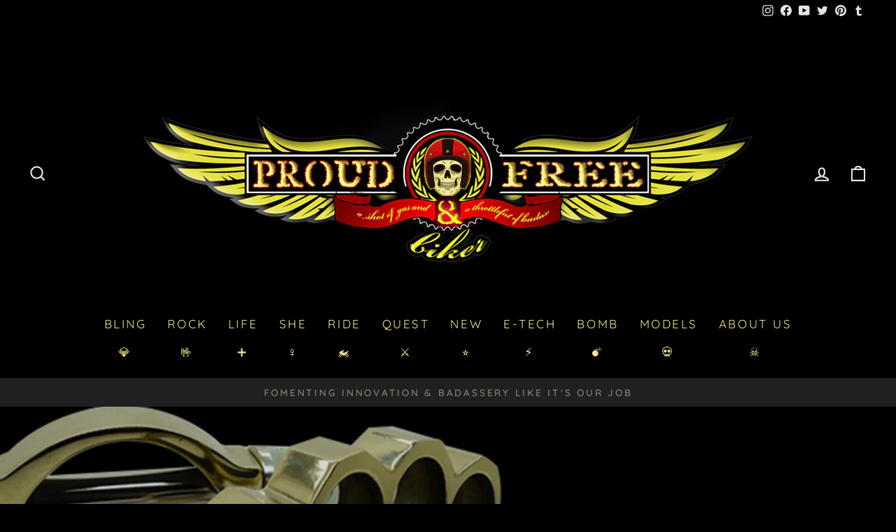

--- FILE ---
content_type: text/html; charset=utf-8
request_url: https://www.proudandfreebiker.com/collections/outlaws-collection/biker-proud-bracelets
body_size: 44421
content:
<!doctype html>
<html class="no-js" lang="en" dir="ltr">
<head>
  <meta charset="utf-8">
  <meta http-equiv="X-UA-Compatible" content="IE=edge,chrome=1">
  <meta name="viewport" content="width=device-width,initial-scale=1">
  <meta name="theme-color" content="#52493d">
  <link rel="canonical" href="https://www.proudandfreebiker.com/collections/outlaws-collection/biker-proud-bracelets">
  <link rel="preconnect" href="https://cdn.shopify.com" crossorigin>
  <link rel="preconnect" href="https://fonts.shopifycdn.com" crossorigin>
  <link rel="dns-prefetch" href="https://productreviews.shopifycdn.com">
  <link rel="dns-prefetch" href="https://ajax.googleapis.com">
  <link rel="dns-prefetch" href="https://maps.googleapis.com">
  <link rel="dns-prefetch" href="https://maps.gstatic.com"><link rel="shortcut icon" href="//www.proudandfreebiker.com/cdn/shop/files/Favicon_-_winged_skull_aaa69678-c38d-46fb-8be3-4571d2109cf8_32x32.png?v=1614780502" type="image/png" /><title>Outlaws Collection
 &ndash; Tagged &quot;Biker Proud Bracelets&quot;&ndash; Proud And Free Biker™
</title>
<meta property="og:site_name" content="Proud And Free Biker™">
  <meta property="og:url" content="https://www.proudandfreebiker.com/collections/outlaws-collection/biker-proud-bracelets">
  <meta property="og:title" content="Outlaws Collection">
  <meta property="og:type" content="website">
  <meta property="og:description" content="Dope stuff for bikers, ink-lovers and outlaws
☠️ We guarantee a hostile takeover of your mind by our dope as fuck™ jewelry line. Plus by our vintage-inspired biker jackets, and our carefully curated blades, multitools, riding accessories, killer custom parts, adventure gear, bikelife swag, games and events ☠️"><meta property="og:image" content="http://www.proudandfreebiker.com/cdn/shop/collections/brassknuckle_1800x1800_969ba802-4270-4893-a2cf-5f69912ff4dd.jpg?v=1581640329">
    <meta property="og:image:secure_url" content="https://www.proudandfreebiker.com/cdn/shop/collections/brassknuckle_1800x1800_969ba802-4270-4893-a2cf-5f69912ff4dd.jpg?v=1581640329">
    <meta property="og:image:width" content="2222">
    <meta property="og:image:height" content="1116"><meta name="twitter:site" content="@ProudAndFreeBik">
  <meta name="twitter:card" content="summary_large_image">
  <meta name="twitter:title" content="Outlaws Collection">
  <meta name="twitter:description" content="Dope stuff for bikers, ink-lovers and outlaws
☠️ We guarantee a hostile takeover of your mind by our dope as fuck™ jewelry line. Plus by our vintage-inspired biker jackets, and our carefully curated blades, multitools, riding accessories, killer custom parts, adventure gear, bikelife swag, games and events ☠️">
<style data-shopify>@font-face {
  font-family: Quicksand;
  font-weight: 400;
  font-style: normal;
  font-display: swap;
  src: url("//www.proudandfreebiker.com/cdn/fonts/quicksand/quicksand_n4.bf8322a9d1da765aa396ad7b6eeb81930a6214de.woff2") format("woff2"),
       url("//www.proudandfreebiker.com/cdn/fonts/quicksand/quicksand_n4.fa4cbd232d3483059e72b11f7239959a64c98426.woff") format("woff");
}

  @font-face {
  font-family: Quicksand;
  font-weight: 400;
  font-style: normal;
  font-display: swap;
  src: url("//www.proudandfreebiker.com/cdn/fonts/quicksand/quicksand_n4.bf8322a9d1da765aa396ad7b6eeb81930a6214de.woff2") format("woff2"),
       url("//www.proudandfreebiker.com/cdn/fonts/quicksand/quicksand_n4.fa4cbd232d3483059e72b11f7239959a64c98426.woff") format("woff");
}


  @font-face {
  font-family: Quicksand;
  font-weight: 600;
  font-style: normal;
  font-display: swap;
  src: url("//www.proudandfreebiker.com/cdn/fonts/quicksand/quicksand_n6.2d744c302b66242b8689223a01c2ae7d363b7b45.woff2") format("woff2"),
       url("//www.proudandfreebiker.com/cdn/fonts/quicksand/quicksand_n6.0d771117677705be6acb5844d65cf2b9cbf6ea3d.woff") format("woff");
}

  
  
</style><link href="//www.proudandfreebiker.com/cdn/shop/t/25/assets/theme.css?v=124001904800222198941746204811" rel="stylesheet" type="text/css" media="all" />
<style data-shopify>:root {
    --typeHeaderPrimary: Quicksand;
    --typeHeaderFallback: sans-serif;
    --typeHeaderSize: 37px;
    --typeHeaderWeight: 400;
    --typeHeaderLineHeight: 1.2;
    --typeHeaderSpacing: 0.15em;

    --typeBasePrimary:Quicksand;
    --typeBaseFallback:sans-serif;
    --typeBaseSize: 18px;
    --typeBaseWeight: 400;
    --typeBaseSpacing: 0.05em;
    --typeBaseLineHeight: 1.4;

    --typeCollectionTitle: 24px;

    --iconWeight: 5px;
    --iconLinecaps: miter;

    
      --buttonRadius: 3px;
    

    --colorGridOverlayOpacity: 0.1;
  }

  .placeholder-content {
    background-image: linear-gradient(100deg, #000000 40%, #000000 63%, #000000 79%);
  }</style><script>
    document.documentElement.className = document.documentElement.className.replace('no-js', 'js');

    window.theme = window.theme || {};
    theme.routes = {
      home: "/",
      cart: "/cart.js",
      cartPage: "/cart",
      cartAdd: "/cart/add.js",
      cartChange: "/cart/change.js",
      search: "/search"
    };
    theme.strings = {
      soldOut: "Sold Out",
      unavailable: "Unavailable",
      inStockLabel: "In stock, ready to ship",
      oneStockLabel: "Low stock - [count] item left",
      otherStockLabel: "Low stock - [count] items left",
      willNotShipUntil: "Ready to ship [date]",
      willBeInStockAfter: "Back in stock [date]",
      waitingForStock: "Inventory on the way",
      savePrice: "Save [saved_amount]",
      cartEmpty: "Your cart is currently empty.",
      cartTermsConfirmation: "You must agree with the terms and conditions of sales to check out",
      searchCollections: "Collections:",
      searchPages: "Pages:",
      searchArticles: "Articles:",
      productFrom: "from ",
    };
    theme.settings = {
      cartType: "drawer",
      isCustomerTemplate: false,
      moneyFormat: "\u003cspan class=money\u003e$ {{amount}}\u003c\/span\u003e",
      saveType: "dollar",
      productImageSize: "square",
      productImageCover: false,
      predictiveSearch: true,
      predictiveSearchType: "product,article,page,collection",
      predictiveSearchVendor: false,
      predictiveSearchPrice: false,
      quickView: true,
      themeName: 'Impulse',
      themeVersion: "7.1.0"
    };
  </script>

  <script>window.performance && window.performance.mark && window.performance.mark('shopify.content_for_header.start');</script><meta id="shopify-digital-wallet" name="shopify-digital-wallet" content="/11915414/digital_wallets/dialog">
<meta name="shopify-checkout-api-token" content="3f25622bd9ba03dc73ee0e41c3cc6a8a">
<meta id="in-context-paypal-metadata" data-shop-id="11915414" data-venmo-supported="true" data-environment="production" data-locale="en_US" data-paypal-v4="true" data-currency="USD">
<link rel="alternate" type="application/atom+xml" title="Feed" href="/collections/outlaws-collection/biker-proud-bracelets.atom" />
<link rel="alternate" type="application/json+oembed" href="https://www.proudandfreebiker.com/collections/outlaws-collection/biker-proud-bracelets.oembed">
<script async="async" src="/checkouts/internal/preloads.js?locale=en-US"></script>
<script id="shopify-features" type="application/json">{"accessToken":"3f25622bd9ba03dc73ee0e41c3cc6a8a","betas":["rich-media-storefront-analytics"],"domain":"www.proudandfreebiker.com","predictiveSearch":true,"shopId":11915414,"locale":"en"}</script>
<script>var Shopify = Shopify || {};
Shopify.shop = "proudandfreebiker.myshopify.com";
Shopify.locale = "en";
Shopify.currency = {"active":"USD","rate":"1.0"};
Shopify.country = "US";
Shopify.theme = {"name":"☠️ WE ❤️ YOUR MOM ☠️(UPDATED)","id":122096517183,"schema_name":"Impulse","schema_version":"7.1.0","theme_store_id":857,"role":"main"};
Shopify.theme.handle = "null";
Shopify.theme.style = {"id":null,"handle":null};
Shopify.cdnHost = "www.proudandfreebiker.com/cdn";
Shopify.routes = Shopify.routes || {};
Shopify.routes.root = "/";</script>
<script type="module">!function(o){(o.Shopify=o.Shopify||{}).modules=!0}(window);</script>
<script>!function(o){function n(){var o=[];function n(){o.push(Array.prototype.slice.apply(arguments))}return n.q=o,n}var t=o.Shopify=o.Shopify||{};t.loadFeatures=n(),t.autoloadFeatures=n()}(window);</script>
<script id="shop-js-analytics" type="application/json">{"pageType":"collection"}</script>
<script defer="defer" async type="module" src="//www.proudandfreebiker.com/cdn/shopifycloud/shop-js/modules/v2/client.init-shop-cart-sync_BT-GjEfc.en.esm.js"></script>
<script defer="defer" async type="module" src="//www.proudandfreebiker.com/cdn/shopifycloud/shop-js/modules/v2/chunk.common_D58fp_Oc.esm.js"></script>
<script defer="defer" async type="module" src="//www.proudandfreebiker.com/cdn/shopifycloud/shop-js/modules/v2/chunk.modal_xMitdFEc.esm.js"></script>
<script type="module">
  await import("//www.proudandfreebiker.com/cdn/shopifycloud/shop-js/modules/v2/client.init-shop-cart-sync_BT-GjEfc.en.esm.js");
await import("//www.proudandfreebiker.com/cdn/shopifycloud/shop-js/modules/v2/chunk.common_D58fp_Oc.esm.js");
await import("//www.proudandfreebiker.com/cdn/shopifycloud/shop-js/modules/v2/chunk.modal_xMitdFEc.esm.js");

  window.Shopify.SignInWithShop?.initShopCartSync?.({"fedCMEnabled":true,"windoidEnabled":true});

</script>
<script>(function() {
  var isLoaded = false;
  function asyncLoad() {
    if (isLoaded) return;
    isLoaded = true;
    var urls = ["https:\/\/dfjp7gc2z6ooe.cloudfront.net\/assets\/sky_pilot_v3.js?shop=proudandfreebiker.myshopify.com","https:\/\/sy.salesmanago.pl\/monitcode?shop=proudandfreebiker.myshopify.com","https:\/\/sy.salesmanago.pl\/assets\/js\/smclient.js?shop=proudandfreebiker.myshopify.com","https:\/\/cdn.getcarro.com\/script-tags\/all\/050820094100.js?shop=proudandfreebiker.myshopify.com","https:\/\/instafeed.nfcube.com\/cdn\/e410e0dab9607ee893e4ea71cb102e89.js?shop=proudandfreebiker.myshopify.com","https:\/\/customer-first-focus.b-cdn.net\/cffPCLoader_min.js?shop=proudandfreebiker.myshopify.com"];
    for (var i = 0; i < urls.length; i++) {
      var s = document.createElement('script');
      s.type = 'text/javascript';
      s.async = true;
      s.src = urls[i];
      var x = document.getElementsByTagName('script')[0];
      x.parentNode.insertBefore(s, x);
    }
  };
  if(window.attachEvent) {
    window.attachEvent('onload', asyncLoad);
  } else {
    window.addEventListener('load', asyncLoad, false);
  }
})();</script>
<script id="__st">var __st={"a":11915414,"offset":-18000,"reqid":"f1a03b9e-c830-4620-afb3-1a111e341b8e-1769194159","pageurl":"www.proudandfreebiker.com\/collections\/outlaws-collection\/biker-proud-bracelets","u":"a89fe56950da","p":"collection","rtyp":"collection","rid":156511633471};</script>
<script>window.ShopifyPaypalV4VisibilityTracking = true;</script>
<script id="captcha-bootstrap">!function(){'use strict';const t='contact',e='account',n='new_comment',o=[[t,t],['blogs',n],['comments',n],[t,'customer']],c=[[e,'customer_login'],[e,'guest_login'],[e,'recover_customer_password'],[e,'create_customer']],r=t=>t.map((([t,e])=>`form[action*='/${t}']:not([data-nocaptcha='true']) input[name='form_type'][value='${e}']`)).join(','),a=t=>()=>t?[...document.querySelectorAll(t)].map((t=>t.form)):[];function s(){const t=[...o],e=r(t);return a(e)}const i='password',u='form_key',d=['recaptcha-v3-token','g-recaptcha-response','h-captcha-response',i],f=()=>{try{return window.sessionStorage}catch{return}},m='__shopify_v',_=t=>t.elements[u];function p(t,e,n=!1){try{const o=window.sessionStorage,c=JSON.parse(o.getItem(e)),{data:r}=function(t){const{data:e,action:n}=t;return t[m]||n?{data:e,action:n}:{data:t,action:n}}(c);for(const[e,n]of Object.entries(r))t.elements[e]&&(t.elements[e].value=n);n&&o.removeItem(e)}catch(o){console.error('form repopulation failed',{error:o})}}const l='form_type',E='cptcha';function T(t){t.dataset[E]=!0}const w=window,h=w.document,L='Shopify',v='ce_forms',y='captcha';let A=!1;((t,e)=>{const n=(g='f06e6c50-85a8-45c8-87d0-21a2b65856fe',I='https://cdn.shopify.com/shopifycloud/storefront-forms-hcaptcha/ce_storefront_forms_captcha_hcaptcha.v1.5.2.iife.js',D={infoText:'Protected by hCaptcha',privacyText:'Privacy',termsText:'Terms'},(t,e,n)=>{const o=w[L][v],c=o.bindForm;if(c)return c(t,g,e,D).then(n);var r;o.q.push([[t,g,e,D],n]),r=I,A||(h.body.append(Object.assign(h.createElement('script'),{id:'captcha-provider',async:!0,src:r})),A=!0)});var g,I,D;w[L]=w[L]||{},w[L][v]=w[L][v]||{},w[L][v].q=[],w[L][y]=w[L][y]||{},w[L][y].protect=function(t,e){n(t,void 0,e),T(t)},Object.freeze(w[L][y]),function(t,e,n,w,h,L){const[v,y,A,g]=function(t,e,n){const i=e?o:[],u=t?c:[],d=[...i,...u],f=r(d),m=r(i),_=r(d.filter((([t,e])=>n.includes(e))));return[a(f),a(m),a(_),s()]}(w,h,L),I=t=>{const e=t.target;return e instanceof HTMLFormElement?e:e&&e.form},D=t=>v().includes(t);t.addEventListener('submit',(t=>{const e=I(t);if(!e)return;const n=D(e)&&!e.dataset.hcaptchaBound&&!e.dataset.recaptchaBound,o=_(e),c=g().includes(e)&&(!o||!o.value);(n||c)&&t.preventDefault(),c&&!n&&(function(t){try{if(!f())return;!function(t){const e=f();if(!e)return;const n=_(t);if(!n)return;const o=n.value;o&&e.removeItem(o)}(t);const e=Array.from(Array(32),(()=>Math.random().toString(36)[2])).join('');!function(t,e){_(t)||t.append(Object.assign(document.createElement('input'),{type:'hidden',name:u})),t.elements[u].value=e}(t,e),function(t,e){const n=f();if(!n)return;const o=[...t.querySelectorAll(`input[type='${i}']`)].map((({name:t})=>t)),c=[...d,...o],r={};for(const[a,s]of new FormData(t).entries())c.includes(a)||(r[a]=s);n.setItem(e,JSON.stringify({[m]:1,action:t.action,data:r}))}(t,e)}catch(e){console.error('failed to persist form',e)}}(e),e.submit())}));const S=(t,e)=>{t&&!t.dataset[E]&&(n(t,e.some((e=>e===t))),T(t))};for(const o of['focusin','change'])t.addEventListener(o,(t=>{const e=I(t);D(e)&&S(e,y())}));const B=e.get('form_key'),M=e.get(l),P=B&&M;t.addEventListener('DOMContentLoaded',(()=>{const t=y();if(P)for(const e of t)e.elements[l].value===M&&p(e,B);[...new Set([...A(),...v().filter((t=>'true'===t.dataset.shopifyCaptcha))])].forEach((e=>S(e,t)))}))}(h,new URLSearchParams(w.location.search),n,t,e,['guest_login'])})(!0,!0)}();</script>
<script integrity="sha256-4kQ18oKyAcykRKYeNunJcIwy7WH5gtpwJnB7kiuLZ1E=" data-source-attribution="shopify.loadfeatures" defer="defer" src="//www.proudandfreebiker.com/cdn/shopifycloud/storefront/assets/storefront/load_feature-a0a9edcb.js" crossorigin="anonymous"></script>
<script data-source-attribution="shopify.dynamic_checkout.dynamic.init">var Shopify=Shopify||{};Shopify.PaymentButton=Shopify.PaymentButton||{isStorefrontPortableWallets:!0,init:function(){window.Shopify.PaymentButton.init=function(){};var t=document.createElement("script");t.src="https://www.proudandfreebiker.com/cdn/shopifycloud/portable-wallets/latest/portable-wallets.en.js",t.type="module",document.head.appendChild(t)}};
</script>
<script data-source-attribution="shopify.dynamic_checkout.buyer_consent">
  function portableWalletsHideBuyerConsent(e){var t=document.getElementById("shopify-buyer-consent"),n=document.getElementById("shopify-subscription-policy-button");t&&n&&(t.classList.add("hidden"),t.setAttribute("aria-hidden","true"),n.removeEventListener("click",e))}function portableWalletsShowBuyerConsent(e){var t=document.getElementById("shopify-buyer-consent"),n=document.getElementById("shopify-subscription-policy-button");t&&n&&(t.classList.remove("hidden"),t.removeAttribute("aria-hidden"),n.addEventListener("click",e))}window.Shopify?.PaymentButton&&(window.Shopify.PaymentButton.hideBuyerConsent=portableWalletsHideBuyerConsent,window.Shopify.PaymentButton.showBuyerConsent=portableWalletsShowBuyerConsent);
</script>
<script data-source-attribution="shopify.dynamic_checkout.cart.bootstrap">document.addEventListener("DOMContentLoaded",(function(){function t(){return document.querySelector("shopify-accelerated-checkout-cart, shopify-accelerated-checkout")}if(t())Shopify.PaymentButton.init();else{new MutationObserver((function(e,n){t()&&(Shopify.PaymentButton.init(),n.disconnect())})).observe(document.body,{childList:!0,subtree:!0})}}));
</script>
<link id="shopify-accelerated-checkout-styles" rel="stylesheet" media="screen" href="https://www.proudandfreebiker.com/cdn/shopifycloud/portable-wallets/latest/accelerated-checkout-backwards-compat.css" crossorigin="anonymous">
<style id="shopify-accelerated-checkout-cart">
        #shopify-buyer-consent {
  margin-top: 1em;
  display: inline-block;
  width: 100%;
}

#shopify-buyer-consent.hidden {
  display: none;
}

#shopify-subscription-policy-button {
  background: none;
  border: none;
  padding: 0;
  text-decoration: underline;
  font-size: inherit;
  cursor: pointer;
}

#shopify-subscription-policy-button::before {
  box-shadow: none;
}

      </style>

<script>window.performance && window.performance.mark && window.performance.mark('shopify.content_for_header.end');</script>

  <script src="//www.proudandfreebiker.com/cdn/shop/t/25/assets/vendor-scripts-v11.js" defer="defer"></script><script src="//www.proudandfreebiker.com/cdn/shop/t/25/assets/theme.js?v=13862351161817530741672139226" defer="defer"></script>
<link href="https://monorail-edge.shopifysvc.com" rel="dns-prefetch">
<script>(function(){if ("sendBeacon" in navigator && "performance" in window) {try {var session_token_from_headers = performance.getEntriesByType('navigation')[0].serverTiming.find(x => x.name == '_s').description;} catch {var session_token_from_headers = undefined;}var session_cookie_matches = document.cookie.match(/_shopify_s=([^;]*)/);var session_token_from_cookie = session_cookie_matches && session_cookie_matches.length === 2 ? session_cookie_matches[1] : "";var session_token = session_token_from_headers || session_token_from_cookie || "";function handle_abandonment_event(e) {var entries = performance.getEntries().filter(function(entry) {return /monorail-edge.shopifysvc.com/.test(entry.name);});if (!window.abandonment_tracked && entries.length === 0) {window.abandonment_tracked = true;var currentMs = Date.now();var navigation_start = performance.timing.navigationStart;var payload = {shop_id: 11915414,url: window.location.href,navigation_start,duration: currentMs - navigation_start,session_token,page_type: "collection"};window.navigator.sendBeacon("https://monorail-edge.shopifysvc.com/v1/produce", JSON.stringify({schema_id: "online_store_buyer_site_abandonment/1.1",payload: payload,metadata: {event_created_at_ms: currentMs,event_sent_at_ms: currentMs}}));}}window.addEventListener('pagehide', handle_abandonment_event);}}());</script>
<script id="web-pixels-manager-setup">(function e(e,d,r,n,o){if(void 0===o&&(o={}),!Boolean(null===(a=null===(i=window.Shopify)||void 0===i?void 0:i.analytics)||void 0===a?void 0:a.replayQueue)){var i,a;window.Shopify=window.Shopify||{};var t=window.Shopify;t.analytics=t.analytics||{};var s=t.analytics;s.replayQueue=[],s.publish=function(e,d,r){return s.replayQueue.push([e,d,r]),!0};try{self.performance.mark("wpm:start")}catch(e){}var l=function(){var e={modern:/Edge?\/(1{2}[4-9]|1[2-9]\d|[2-9]\d{2}|\d{4,})\.\d+(\.\d+|)|Firefox\/(1{2}[4-9]|1[2-9]\d|[2-9]\d{2}|\d{4,})\.\d+(\.\d+|)|Chrom(ium|e)\/(9{2}|\d{3,})\.\d+(\.\d+|)|(Maci|X1{2}).+ Version\/(15\.\d+|(1[6-9]|[2-9]\d|\d{3,})\.\d+)([,.]\d+|)( \(\w+\)|)( Mobile\/\w+|) Safari\/|Chrome.+OPR\/(9{2}|\d{3,})\.\d+\.\d+|(CPU[ +]OS|iPhone[ +]OS|CPU[ +]iPhone|CPU IPhone OS|CPU iPad OS)[ +]+(15[._]\d+|(1[6-9]|[2-9]\d|\d{3,})[._]\d+)([._]\d+|)|Android:?[ /-](13[3-9]|1[4-9]\d|[2-9]\d{2}|\d{4,})(\.\d+|)(\.\d+|)|Android.+Firefox\/(13[5-9]|1[4-9]\d|[2-9]\d{2}|\d{4,})\.\d+(\.\d+|)|Android.+Chrom(ium|e)\/(13[3-9]|1[4-9]\d|[2-9]\d{2}|\d{4,})\.\d+(\.\d+|)|SamsungBrowser\/([2-9]\d|\d{3,})\.\d+/,legacy:/Edge?\/(1[6-9]|[2-9]\d|\d{3,})\.\d+(\.\d+|)|Firefox\/(5[4-9]|[6-9]\d|\d{3,})\.\d+(\.\d+|)|Chrom(ium|e)\/(5[1-9]|[6-9]\d|\d{3,})\.\d+(\.\d+|)([\d.]+$|.*Safari\/(?![\d.]+ Edge\/[\d.]+$))|(Maci|X1{2}).+ Version\/(10\.\d+|(1[1-9]|[2-9]\d|\d{3,})\.\d+)([,.]\d+|)( \(\w+\)|)( Mobile\/\w+|) Safari\/|Chrome.+OPR\/(3[89]|[4-9]\d|\d{3,})\.\d+\.\d+|(CPU[ +]OS|iPhone[ +]OS|CPU[ +]iPhone|CPU IPhone OS|CPU iPad OS)[ +]+(10[._]\d+|(1[1-9]|[2-9]\d|\d{3,})[._]\d+)([._]\d+|)|Android:?[ /-](13[3-9]|1[4-9]\d|[2-9]\d{2}|\d{4,})(\.\d+|)(\.\d+|)|Mobile Safari.+OPR\/([89]\d|\d{3,})\.\d+\.\d+|Android.+Firefox\/(13[5-9]|1[4-9]\d|[2-9]\d{2}|\d{4,})\.\d+(\.\d+|)|Android.+Chrom(ium|e)\/(13[3-9]|1[4-9]\d|[2-9]\d{2}|\d{4,})\.\d+(\.\d+|)|Android.+(UC? ?Browser|UCWEB|U3)[ /]?(15\.([5-9]|\d{2,})|(1[6-9]|[2-9]\d|\d{3,})\.\d+)\.\d+|SamsungBrowser\/(5\.\d+|([6-9]|\d{2,})\.\d+)|Android.+MQ{2}Browser\/(14(\.(9|\d{2,})|)|(1[5-9]|[2-9]\d|\d{3,})(\.\d+|))(\.\d+|)|K[Aa][Ii]OS\/(3\.\d+|([4-9]|\d{2,})\.\d+)(\.\d+|)/},d=e.modern,r=e.legacy,n=navigator.userAgent;return n.match(d)?"modern":n.match(r)?"legacy":"unknown"}(),u="modern"===l?"modern":"legacy",c=(null!=n?n:{modern:"",legacy:""})[u],f=function(e){return[e.baseUrl,"/wpm","/b",e.hashVersion,"modern"===e.buildTarget?"m":"l",".js"].join("")}({baseUrl:d,hashVersion:r,buildTarget:u}),m=function(e){var d=e.version,r=e.bundleTarget,n=e.surface,o=e.pageUrl,i=e.monorailEndpoint;return{emit:function(e){var a=e.status,t=e.errorMsg,s=(new Date).getTime(),l=JSON.stringify({metadata:{event_sent_at_ms:s},events:[{schema_id:"web_pixels_manager_load/3.1",payload:{version:d,bundle_target:r,page_url:o,status:a,surface:n,error_msg:t},metadata:{event_created_at_ms:s}}]});if(!i)return console&&console.warn&&console.warn("[Web Pixels Manager] No Monorail endpoint provided, skipping logging."),!1;try{return self.navigator.sendBeacon.bind(self.navigator)(i,l)}catch(e){}var u=new XMLHttpRequest;try{return u.open("POST",i,!0),u.setRequestHeader("Content-Type","text/plain"),u.send(l),!0}catch(e){return console&&console.warn&&console.warn("[Web Pixels Manager] Got an unhandled error while logging to Monorail."),!1}}}}({version:r,bundleTarget:l,surface:e.surface,pageUrl:self.location.href,monorailEndpoint:e.monorailEndpoint});try{o.browserTarget=l,function(e){var d=e.src,r=e.async,n=void 0===r||r,o=e.onload,i=e.onerror,a=e.sri,t=e.scriptDataAttributes,s=void 0===t?{}:t,l=document.createElement("script"),u=document.querySelector("head"),c=document.querySelector("body");if(l.async=n,l.src=d,a&&(l.integrity=a,l.crossOrigin="anonymous"),s)for(var f in s)if(Object.prototype.hasOwnProperty.call(s,f))try{l.dataset[f]=s[f]}catch(e){}if(o&&l.addEventListener("load",o),i&&l.addEventListener("error",i),u)u.appendChild(l);else{if(!c)throw new Error("Did not find a head or body element to append the script");c.appendChild(l)}}({src:f,async:!0,onload:function(){if(!function(){var e,d;return Boolean(null===(d=null===(e=window.Shopify)||void 0===e?void 0:e.analytics)||void 0===d?void 0:d.initialized)}()){var d=window.webPixelsManager.init(e)||void 0;if(d){var r=window.Shopify.analytics;r.replayQueue.forEach((function(e){var r=e[0],n=e[1],o=e[2];d.publishCustomEvent(r,n,o)})),r.replayQueue=[],r.publish=d.publishCustomEvent,r.visitor=d.visitor,r.initialized=!0}}},onerror:function(){return m.emit({status:"failed",errorMsg:"".concat(f," has failed to load")})},sri:function(e){var d=/^sha384-[A-Za-z0-9+/=]+$/;return"string"==typeof e&&d.test(e)}(c)?c:"",scriptDataAttributes:o}),m.emit({status:"loading"})}catch(e){m.emit({status:"failed",errorMsg:(null==e?void 0:e.message)||"Unknown error"})}}})({shopId: 11915414,storefrontBaseUrl: "https://www.proudandfreebiker.com",extensionsBaseUrl: "https://extensions.shopifycdn.com/cdn/shopifycloud/web-pixels-manager",monorailEndpoint: "https://monorail-edge.shopifysvc.com/unstable/produce_batch",surface: "storefront-renderer",enabledBetaFlags: ["2dca8a86"],webPixelsConfigList: [{"id":"1018724415","configuration":"{\"hashed_organization_id\":\"a0c2b145f0ecd1dc44fd04751c192d8f_v1\",\"app_key\":\"proudandfreebiker\",\"allow_collect_personal_data\":\"true\"}","eventPayloadVersion":"v1","runtimeContext":"STRICT","scriptVersion":"c3e64302e4c6a915b615bb03ddf3784a","type":"APP","apiClientId":111542,"privacyPurposes":["ANALYTICS","MARKETING","SALE_OF_DATA"],"dataSharingAdjustments":{"protectedCustomerApprovalScopes":["read_customer_address","read_customer_email","read_customer_name","read_customer_personal_data","read_customer_phone"]}},{"id":"shopify-app-pixel","configuration":"{}","eventPayloadVersion":"v1","runtimeContext":"STRICT","scriptVersion":"0450","apiClientId":"shopify-pixel","type":"APP","privacyPurposes":["ANALYTICS","MARKETING"]},{"id":"shopify-custom-pixel","eventPayloadVersion":"v1","runtimeContext":"LAX","scriptVersion":"0450","apiClientId":"shopify-pixel","type":"CUSTOM","privacyPurposes":["ANALYTICS","MARKETING"]}],isMerchantRequest: false,initData: {"shop":{"name":"Proud And Free Biker™","paymentSettings":{"currencyCode":"USD"},"myshopifyDomain":"proudandfreebiker.myshopify.com","countryCode":"US","storefrontUrl":"https:\/\/www.proudandfreebiker.com"},"customer":null,"cart":null,"checkout":null,"productVariants":[],"purchasingCompany":null},},"https://www.proudandfreebiker.com/cdn","fcfee988w5aeb613cpc8e4bc33m6693e112",{"modern":"","legacy":""},{"shopId":"11915414","storefrontBaseUrl":"https:\/\/www.proudandfreebiker.com","extensionBaseUrl":"https:\/\/extensions.shopifycdn.com\/cdn\/shopifycloud\/web-pixels-manager","surface":"storefront-renderer","enabledBetaFlags":"[\"2dca8a86\"]","isMerchantRequest":"false","hashVersion":"fcfee988w5aeb613cpc8e4bc33m6693e112","publish":"custom","events":"[[\"page_viewed\",{}],[\"collection_viewed\",{\"collection\":{\"id\":\"156511633471\",\"title\":\"Outlaws Collection\",\"productVariants\":[{\"price\":{\"amount\":55.0,\"currencyCode\":\"USD\"},\"product\":{\"title\":\"Biker Proud — G\",\"vendor\":\"Proudandfreebiker\",\"id\":\"8463112775\",\"untranslatedTitle\":\"Biker Proud — G\",\"url\":\"\/products\/heavy-chain-bracelet-gold\",\"type\":\"\"},\"id\":\"27295182663\",\"image\":{\"src\":\"\/\/www.proudandfreebiker.com\/cdn\/shop\/products\/bIKER-pROUD---g.jpg?v=1584856122\"},\"sku\":\"\",\"title\":\"7 inches\",\"untranslatedTitle\":\"7 inches\"}]}}]]"});</script><script>
  window.ShopifyAnalytics = window.ShopifyAnalytics || {};
  window.ShopifyAnalytics.meta = window.ShopifyAnalytics.meta || {};
  window.ShopifyAnalytics.meta.currency = 'USD';
  var meta = {"products":[{"id":8463112775,"gid":"gid:\/\/shopify\/Product\/8463112775","vendor":"Proudandfreebiker","type":"","handle":"heavy-chain-bracelet-gold","variants":[{"id":27295182663,"price":5500,"name":"Biker Proud — G - 7 inches","public_title":"7 inches","sku":""},{"id":27295182727,"price":5500,"name":"Biker Proud — G - 8 inches","public_title":"8 inches","sku":""},{"id":27295182791,"price":5500,"name":"Biker Proud — G - 9 inches","public_title":"9 inches","sku":""},{"id":27295182855,"price":5500,"name":"Biker Proud — G - 10 inches","public_title":"10 inches","sku":""},{"id":27295182919,"price":5500,"name":"Biker Proud — G - 11 inches","public_title":"11 inches","sku":""}],"remote":false}],"page":{"pageType":"collection","resourceType":"collection","resourceId":156511633471,"requestId":"f1a03b9e-c830-4620-afb3-1a111e341b8e-1769194159"}};
  for (var attr in meta) {
    window.ShopifyAnalytics.meta[attr] = meta[attr];
  }
</script>
<script class="analytics">
  (function () {
    var customDocumentWrite = function(content) {
      var jquery = null;

      if (window.jQuery) {
        jquery = window.jQuery;
      } else if (window.Checkout && window.Checkout.$) {
        jquery = window.Checkout.$;
      }

      if (jquery) {
        jquery('body').append(content);
      }
    };

    var hasLoggedConversion = function(token) {
      if (token) {
        return document.cookie.indexOf('loggedConversion=' + token) !== -1;
      }
      return false;
    }

    var setCookieIfConversion = function(token) {
      if (token) {
        var twoMonthsFromNow = new Date(Date.now());
        twoMonthsFromNow.setMonth(twoMonthsFromNow.getMonth() + 2);

        document.cookie = 'loggedConversion=' + token + '; expires=' + twoMonthsFromNow;
      }
    }

    var trekkie = window.ShopifyAnalytics.lib = window.trekkie = window.trekkie || [];
    if (trekkie.integrations) {
      return;
    }
    trekkie.methods = [
      'identify',
      'page',
      'ready',
      'track',
      'trackForm',
      'trackLink'
    ];
    trekkie.factory = function(method) {
      return function() {
        var args = Array.prototype.slice.call(arguments);
        args.unshift(method);
        trekkie.push(args);
        return trekkie;
      };
    };
    for (var i = 0; i < trekkie.methods.length; i++) {
      var key = trekkie.methods[i];
      trekkie[key] = trekkie.factory(key);
    }
    trekkie.load = function(config) {
      trekkie.config = config || {};
      trekkie.config.initialDocumentCookie = document.cookie;
      var first = document.getElementsByTagName('script')[0];
      var script = document.createElement('script');
      script.type = 'text/javascript';
      script.onerror = function(e) {
        var scriptFallback = document.createElement('script');
        scriptFallback.type = 'text/javascript';
        scriptFallback.onerror = function(error) {
                var Monorail = {
      produce: function produce(monorailDomain, schemaId, payload) {
        var currentMs = new Date().getTime();
        var event = {
          schema_id: schemaId,
          payload: payload,
          metadata: {
            event_created_at_ms: currentMs,
            event_sent_at_ms: currentMs
          }
        };
        return Monorail.sendRequest("https://" + monorailDomain + "/v1/produce", JSON.stringify(event));
      },
      sendRequest: function sendRequest(endpointUrl, payload) {
        // Try the sendBeacon API
        if (window && window.navigator && typeof window.navigator.sendBeacon === 'function' && typeof window.Blob === 'function' && !Monorail.isIos12()) {
          var blobData = new window.Blob([payload], {
            type: 'text/plain'
          });

          if (window.navigator.sendBeacon(endpointUrl, blobData)) {
            return true;
          } // sendBeacon was not successful

        } // XHR beacon

        var xhr = new XMLHttpRequest();

        try {
          xhr.open('POST', endpointUrl);
          xhr.setRequestHeader('Content-Type', 'text/plain');
          xhr.send(payload);
        } catch (e) {
          console.log(e);
        }

        return false;
      },
      isIos12: function isIos12() {
        return window.navigator.userAgent.lastIndexOf('iPhone; CPU iPhone OS 12_') !== -1 || window.navigator.userAgent.lastIndexOf('iPad; CPU OS 12_') !== -1;
      }
    };
    Monorail.produce('monorail-edge.shopifysvc.com',
      'trekkie_storefront_load_errors/1.1',
      {shop_id: 11915414,
      theme_id: 122096517183,
      app_name: "storefront",
      context_url: window.location.href,
      source_url: "//www.proudandfreebiker.com/cdn/s/trekkie.storefront.8d95595f799fbf7e1d32231b9a28fd43b70c67d3.min.js"});

        };
        scriptFallback.async = true;
        scriptFallback.src = '//www.proudandfreebiker.com/cdn/s/trekkie.storefront.8d95595f799fbf7e1d32231b9a28fd43b70c67d3.min.js';
        first.parentNode.insertBefore(scriptFallback, first);
      };
      script.async = true;
      script.src = '//www.proudandfreebiker.com/cdn/s/trekkie.storefront.8d95595f799fbf7e1d32231b9a28fd43b70c67d3.min.js';
      first.parentNode.insertBefore(script, first);
    };
    trekkie.load(
      {"Trekkie":{"appName":"storefront","development":false,"defaultAttributes":{"shopId":11915414,"isMerchantRequest":null,"themeId":122096517183,"themeCityHash":"1031885716374115185","contentLanguage":"en","currency":"USD","eventMetadataId":"5089c62b-be35-4fce-a92e-df7a26515ffb"},"isServerSideCookieWritingEnabled":true,"monorailRegion":"shop_domain","enabledBetaFlags":["65f19447"]},"Session Attribution":{},"S2S":{"facebookCapiEnabled":false,"source":"trekkie-storefront-renderer","apiClientId":580111}}
    );

    var loaded = false;
    trekkie.ready(function() {
      if (loaded) return;
      loaded = true;

      window.ShopifyAnalytics.lib = window.trekkie;

      var originalDocumentWrite = document.write;
      document.write = customDocumentWrite;
      try { window.ShopifyAnalytics.merchantGoogleAnalytics.call(this); } catch(error) {};
      document.write = originalDocumentWrite;

      window.ShopifyAnalytics.lib.page(null,{"pageType":"collection","resourceType":"collection","resourceId":156511633471,"requestId":"f1a03b9e-c830-4620-afb3-1a111e341b8e-1769194159","shopifyEmitted":true});

      var match = window.location.pathname.match(/checkouts\/(.+)\/(thank_you|post_purchase)/)
      var token = match? match[1]: undefined;
      if (!hasLoggedConversion(token)) {
        setCookieIfConversion(token);
        window.ShopifyAnalytics.lib.track("Viewed Product Category",{"currency":"USD","category":"Collection: outlaws-collection","collectionName":"outlaws-collection","collectionId":156511633471,"nonInteraction":true},undefined,undefined,{"shopifyEmitted":true});
      }
    });


        var eventsListenerScript = document.createElement('script');
        eventsListenerScript.async = true;
        eventsListenerScript.src = "//www.proudandfreebiker.com/cdn/shopifycloud/storefront/assets/shop_events_listener-3da45d37.js";
        document.getElementsByTagName('head')[0].appendChild(eventsListenerScript);

})();</script>
  <script>
  if (!window.ga || (window.ga && typeof window.ga !== 'function')) {
    window.ga = function ga() {
      (window.ga.q = window.ga.q || []).push(arguments);
      if (window.Shopify && window.Shopify.analytics && typeof window.Shopify.analytics.publish === 'function') {
        window.Shopify.analytics.publish("ga_stub_called", {}, {sendTo: "google_osp_migration"});
      }
      console.error("Shopify's Google Analytics stub called with:", Array.from(arguments), "\nSee https://help.shopify.com/manual/promoting-marketing/pixels/pixel-migration#google for more information.");
    };
    if (window.Shopify && window.Shopify.analytics && typeof window.Shopify.analytics.publish === 'function') {
      window.Shopify.analytics.publish("ga_stub_initialized", {}, {sendTo: "google_osp_migration"});
    }
  }
</script>
<script
  defer
  src="https://www.proudandfreebiker.com/cdn/shopifycloud/perf-kit/shopify-perf-kit-3.0.4.min.js"
  data-application="storefront-renderer"
  data-shop-id="11915414"
  data-render-region="gcp-us-central1"
  data-page-type="collection"
  data-theme-instance-id="122096517183"
  data-theme-name="Impulse"
  data-theme-version="7.1.0"
  data-monorail-region="shop_domain"
  data-resource-timing-sampling-rate="10"
  data-shs="true"
  data-shs-beacon="true"
  data-shs-export-with-fetch="true"
  data-shs-logs-sample-rate="1"
  data-shs-beacon-endpoint="https://www.proudandfreebiker.com/api/collect"
></script>
</head>

<body class="template-collection" data-center-text="true" data-button_style="round-slight" data-type_header_capitalize="false" data-type_headers_align_text="true" data-type_product_capitalize="true" data-swatch_style="round" >

  <a class="in-page-link visually-hidden skip-link" href="#MainContent">Skip to content</a>

  <div id="PageContainer" class="page-container">
    <div class="transition-body"><div id="shopify-section-header" class="shopify-section">

<div id="NavDrawer" class="drawer drawer--left">
  <div class="drawer__contents">
    <div class="drawer__fixed-header">
      <div class="drawer__header appear-animation appear-delay-1">
        <div class="h2 drawer__title"></div>
        <div class="drawer__close">
          <button type="button" class="drawer__close-button js-drawer-close">
            <svg aria-hidden="true" focusable="false" role="presentation" class="icon icon-close" viewBox="0 0 64 64"><path d="M19 17.61l27.12 27.13m0-27.12L19 44.74"/></svg>
            <span class="icon__fallback-text">Close menu</span>
          </button>
        </div>
      </div>
    </div>
    <div class="drawer__scrollable">
      <ul class="mobile-nav mobile-nav--heading-style" role="navigation" aria-label="Primary"><li class="mobile-nav__item appear-animation appear-delay-2"><div class="mobile-nav__has-sublist"><a href="/collections/smart-collection-2"
                    class="mobile-nav__link mobile-nav__link--top-level"
                    id="Label-collections-smart-collection-21"
                    >
                    <font color="#F0E68C">BLING<BR><BR>💎</FONT>
                  </a>
                  <div class="mobile-nav__toggle">
                    <button type="button"
                      aria-controls="Linklist-collections-smart-collection-21"
                      aria-labelledby="Label-collections-smart-collection-21"
                      class="collapsible-trigger collapsible--auto-height"><span class="collapsible-trigger__icon collapsible-trigger__icon--open" role="presentation">
  <svg aria-hidden="true" focusable="false" role="presentation" class="icon icon--wide icon-chevron-down" viewBox="0 0 28 16"><path d="M1.57 1.59l12.76 12.77L27.1 1.59" stroke-width="2" stroke="#000" fill="none" fill-rule="evenodd"/></svg>
</span>
</button>
                  </div></div><div id="Linklist-collections-smart-collection-21"
                class="mobile-nav__sublist collapsible-content collapsible-content--all"
                >
                <div class="collapsible-content__inner">
                  <ul class="mobile-nav__sublist"><li class="mobile-nav__item">
                        <div class="mobile-nav__child-item"><a href="/collections/rings-1"
                              class="mobile-nav__link"
                              id="Sublabel-collections-rings-11"
                              >
                              RINGS
                            </a><button type="button"
                              aria-controls="Sublinklist-collections-smart-collection-21-collections-rings-11"
                              aria-labelledby="Sublabel-collections-rings-11"
                              class="collapsible-trigger"><span class="collapsible-trigger__icon collapsible-trigger__icon--circle collapsible-trigger__icon--open" role="presentation">
  <svg aria-hidden="true" focusable="false" role="presentation" class="icon icon--wide icon-chevron-down" viewBox="0 0 28 16"><path d="M1.57 1.59l12.76 12.77L27.1 1.59" stroke-width="2" stroke="#000" fill="none" fill-rule="evenodd"/></svg>
</span>
</button></div><div
                            id="Sublinklist-collections-smart-collection-21-collections-rings-11"
                            aria-labelledby="Sublabel-collections-rings-11"
                            class="mobile-nav__sublist collapsible-content collapsible-content--all"
                            >
                            <div class="collapsible-content__inner">
                              <ul class="mobile-nav__grandchildlist"><li class="mobile-nav__item">
                                    <a href="/collections/skulls" class="mobile-nav__link">
                                      Skulls
                                    </a>
                                  </li><li class="mobile-nav__item">
                                    <a href="/collections/outlaws-rings" class="mobile-nav__link">
                                      Outlaws
                                    </a>
                                  </li><li class="mobile-nav__item">
                                    <a href="/collections/racing-style-rings" class="mobile-nav__link">
                                      Racing Style
                                    </a>
                                  </li><li class="mobile-nav__item">
                                    <a href="/collections/precious-metal-rings" class="mobile-nav__link">
                                      Precious Metals
                                    </a>
                                  </li><li class="mobile-nav__item">
                                    <a href="/collections/diamond-gems-rings" class="mobile-nav__link">
                                      Diamonds & Gems
                                    </a>
                                  </li><li class="mobile-nav__item">
                                    <a href="/collections/engagements-weddings" class="mobile-nav__link">
                                      Engagement & Wedding Rings
                                    </a>
                                  </li><li class="mobile-nav__item">
                                    <a href="/collections/your-spirit-animal" class="mobile-nav__link">
                                      Your Spirit Animal
                                    </a>
                                  </li><li class="mobile-nav__item">
                                    <a href="/collections/moveable-jewelry-rings" class="mobile-nav__link">
                                      Moveable Jewelry
                                    </a>
                                  </li><li class="mobile-nav__item">
                                    <a href="/collections/women-ring" class="mobile-nav__link">
                                      Women's
                                    </a>
                                  </li><li class="mobile-nav__item">
                                    <a href="/collections/high-life" class="mobile-nav__link">
                                      High Life
                                    </a>
                                  </li></ul>
                            </div>
                          </div></li><li class="mobile-nav__item">
                        <div class="mobile-nav__child-item"><a href="/collections/watches-1"
                              class="mobile-nav__link"
                              id="Sublabel-collections-watches-12"
                              >
                              WATCHES
                            </a><button type="button"
                              aria-controls="Sublinklist-collections-smart-collection-21-collections-watches-12"
                              aria-labelledby="Sublabel-collections-watches-12"
                              class="collapsible-trigger"><span class="collapsible-trigger__icon collapsible-trigger__icon--circle collapsible-trigger__icon--open" role="presentation">
  <svg aria-hidden="true" focusable="false" role="presentation" class="icon icon--wide icon-chevron-down" viewBox="0 0 28 16"><path d="M1.57 1.59l12.76 12.77L27.1 1.59" stroke-width="2" stroke="#000" fill="none" fill-rule="evenodd"/></svg>
</span>
</button></div><div
                            id="Sublinklist-collections-smart-collection-21-collections-watches-12"
                            aria-labelledby="Sublabel-collections-watches-12"
                            class="mobile-nav__sublist collapsible-content collapsible-content--all"
                            >
                            <div class="collapsible-content__inner">
                              <ul class="mobile-nav__grandchildlist"><li class="mobile-nav__item">
                                    <a href="/collections/skulls-watches" class="mobile-nav__link">
                                      Skulls
                                    </a>
                                  </li><li class="mobile-nav__item">
                                    <a href="/collections/military-watches" class="mobile-nav__link">
                                      Military
                                    </a>
                                  </li><li class="mobile-nav__item">
                                    <a href="/collections/sport-watches" class="mobile-nav__link">
                                      Sport
                                    </a>
                                  </li><li class="mobile-nav__item">
                                    <a href="/collections/led-watches" class="mobile-nav__link">
                                      LED
                                    </a>
                                  </li><li class="mobile-nav__item">
                                    <a href="/collections/waterproof-watches" class="mobile-nav__link">
                                      Waterproof
                                    </a>
                                  </li><li class="mobile-nav__item">
                                    <a href="/collections/classics-watches" class="mobile-nav__link">
                                      Classic
                                    </a>
                                  </li><li class="mobile-nav__item">
                                    <a href="/collections/modern-watches" class="mobile-nav__link">
                                      Modern
                                    </a>
                                  </li><li class="mobile-nav__item">
                                    <a href="/collections/elegant-watches" class="mobile-nav__link">
                                      Elegant
                                    </a>
                                  </li><li class="mobile-nav__item">
                                    <a href="/collections/racing-collection-watches" class="mobile-nav__link">
                                      Racing Collection
                                    </a>
                                  </li><li class="mobile-nav__item">
                                    <a href="/collections/womens-watches" class="mobile-nav__link">
                                      Women's
                                    </a>
                                  </li><li class="mobile-nav__item">
                                    <a href="/collections/exotic-watch-bands" class="mobile-nav__link">
                                      Exotic Watch Bands
                                    </a>
                                  </li><li class="mobile-nav__item">
                                    <a href="/collections/high-life-watches" class="mobile-nav__link">
                                      High Life
                                    </a>
                                  </li></ul>
                            </div>
                          </div></li><li class="mobile-nav__item">
                        <div class="mobile-nav__child-item"><a href="/collections/bracelets"
                              class="mobile-nav__link"
                              id="Sublabel-collections-bracelets3"
                              >
                              BRACELETS
                            </a><button type="button"
                              aria-controls="Sublinklist-collections-smart-collection-21-collections-bracelets3"
                              aria-labelledby="Sublabel-collections-bracelets3"
                              class="collapsible-trigger"><span class="collapsible-trigger__icon collapsible-trigger__icon--circle collapsible-trigger__icon--open" role="presentation">
  <svg aria-hidden="true" focusable="false" role="presentation" class="icon icon--wide icon-chevron-down" viewBox="0 0 28 16"><path d="M1.57 1.59l12.76 12.77L27.1 1.59" stroke-width="2" stroke="#000" fill="none" fill-rule="evenodd"/></svg>
</span>
</button></div><div
                            id="Sublinklist-collections-smart-collection-21-collections-bracelets3"
                            aria-labelledby="Sublabel-collections-bracelets3"
                            class="mobile-nav__sublist collapsible-content collapsible-content--all"
                            >
                            <div class="collapsible-content__inner">
                              <ul class="mobile-nav__grandchildlist"><li class="mobile-nav__item">
                                    <a href="/collections/skulls-bracelets" class="mobile-nav__link">
                                      Skulls
                                    </a>
                                  </li><li class="mobile-nav__item">
                                    <a href="/collections/outlaws-bracelets" class="mobile-nav__link">
                                      Outlaws
                                    </a>
                                  </li><li class="mobile-nav__item">
                                    <a href="/collections/genuine-leather-bracelets" class="mobile-nav__link">
                                      Leather Cuffs
                                    </a>
                                  </li><li class="mobile-nav__item">
                                    <a href="/collections/your-spirit-animal-bracelets" class="mobile-nav__link">
                                      Your Spirit Animal
                                    </a>
                                  </li><li class="mobile-nav__item">
                                    <a href="/collections/gods-bracelets" class="mobile-nav__link">
                                      Gods
                                    </a>
                                  </li><li class="mobile-nav__item">
                                    <a href="/collections/women-bracelets" class="mobile-nav__link">
                                      Women's
                                    </a>
                                  </li><li class="mobile-nav__item">
                                    <a href="/collections/high-life-bracelets" class="mobile-nav__link">
                                      High Life
                                    </a>
                                  </li></ul>
                            </div>
                          </div></li><li class="mobile-nav__item">
                        <div class="mobile-nav__child-item"><a href="/collections/necklaces"
                              class="mobile-nav__link"
                              id="Sublabel-collections-necklaces4"
                              >
                              NECKLACES &amp; PENDANTS
                            </a><button type="button"
                              aria-controls="Sublinklist-collections-smart-collection-21-collections-necklaces4"
                              aria-labelledby="Sublabel-collections-necklaces4"
                              class="collapsible-trigger"><span class="collapsible-trigger__icon collapsible-trigger__icon--circle collapsible-trigger__icon--open" role="presentation">
  <svg aria-hidden="true" focusable="false" role="presentation" class="icon icon--wide icon-chevron-down" viewBox="0 0 28 16"><path d="M1.57 1.59l12.76 12.77L27.1 1.59" stroke-width="2" stroke="#000" fill="none" fill-rule="evenodd"/></svg>
</span>
</button></div><div
                            id="Sublinklist-collections-smart-collection-21-collections-necklaces4"
                            aria-labelledby="Sublabel-collections-necklaces4"
                            class="mobile-nav__sublist collapsible-content collapsible-content--all"
                            >
                            <div class="collapsible-content__inner">
                              <ul class="mobile-nav__grandchildlist"><li class="mobile-nav__item">
                                    <a href="/collections/skulls-necklaces" class="mobile-nav__link">
                                      Skulls
                                    </a>
                                  </li><li class="mobile-nav__item">
                                    <a href="/collections/outlaws-necklaces" class="mobile-nav__link">
                                      Outlaws
                                    </a>
                                  </li><li class="mobile-nav__item">
                                    <a href="/pages/sold-out-and-outta-stock" class="mobile-nav__link">
                                      Leather
                                    </a>
                                  </li><li class="mobile-nav__item">
                                    <a href="/pages/sold-out-and-outta-stock" class="mobile-nav__link">
                                      Moveable Jewelry
                                    </a>
                                  </li><li class="mobile-nav__item">
                                    <a href="/collections/spirit-animal-necklaces" class="mobile-nav__link">
                                      Your Spirit Animal
                                    </a>
                                  </li><li class="mobile-nav__item">
                                    <a href="/collections/womens-necklaces" class="mobile-nav__link">
                                      Women's
                                    </a>
                                  </li><li class="mobile-nav__item">
                                    <a href="/collections/high-life-necklaces" class="mobile-nav__link">
                                      High Life
                                    </a>
                                  </li></ul>
                            </div>
                          </div></li><li class="mobile-nav__item">
                        <div class="mobile-nav__child-item"><a href="/collections/earrings-etc"
                              class="mobile-nav__link"
                              id="Sublabel-collections-earrings-etc5"
                              >
                              EARRINGS, INK &amp; SWAG
                            </a><button type="button"
                              aria-controls="Sublinklist-collections-smart-collection-21-collections-earrings-etc5"
                              aria-labelledby="Sublabel-collections-earrings-etc5"
                              class="collapsible-trigger"><span class="collapsible-trigger__icon collapsible-trigger__icon--circle collapsible-trigger__icon--open" role="presentation">
  <svg aria-hidden="true" focusable="false" role="presentation" class="icon icon--wide icon-chevron-down" viewBox="0 0 28 16"><path d="M1.57 1.59l12.76 12.77L27.1 1.59" stroke-width="2" stroke="#000" fill="none" fill-rule="evenodd"/></svg>
</span>
</button></div><div
                            id="Sublinklist-collections-smart-collection-21-collections-earrings-etc5"
                            aria-labelledby="Sublabel-collections-earrings-etc5"
                            class="mobile-nav__sublist collapsible-content collapsible-content--all"
                            >
                            <div class="collapsible-content__inner">
                              <ul class="mobile-nav__grandchildlist"><li class="mobile-nav__item">
                                    <a href="/collections/earrings" class="mobile-nav__link">
                                      Earrings
                                    </a>
                                  </li><li class="mobile-nav__item">
                                    <a href="/collections/ink" class="mobile-nav__link">
                                      Ink
                                    </a>
                                  </li><li class="mobile-nav__item">
                                    <a href="/collections/swag-under-earrings-ink-more" class="mobile-nav__link">
                                      Swag
                                    </a>
                                  </li></ul>
                            </div>
                          </div></li></ul>
                </div>
              </div></li><li class="mobile-nav__item appear-animation appear-delay-3"><div class="mobile-nav__has-sublist"><a href="/collections/smart-collection-3"
                    class="mobile-nav__link mobile-nav__link--top-level"
                    id="Label-collections-smart-collection-32"
                    >
                    <font color="#F0E68C">ROCK<BR><BR>🤟</FONT>
                  </a>
                  <div class="mobile-nav__toggle">
                    <button type="button"
                      aria-controls="Linklist-collections-smart-collection-32"
                      aria-labelledby="Label-collections-smart-collection-32"
                      class="collapsible-trigger collapsible--auto-height"><span class="collapsible-trigger__icon collapsible-trigger__icon--open" role="presentation">
  <svg aria-hidden="true" focusable="false" role="presentation" class="icon icon--wide icon-chevron-down" viewBox="0 0 28 16"><path d="M1.57 1.59l12.76 12.77L27.1 1.59" stroke-width="2" stroke="#000" fill="none" fill-rule="evenodd"/></svg>
</span>
</button>
                  </div></div><div id="Linklist-collections-smart-collection-32"
                class="mobile-nav__sublist collapsible-content collapsible-content--all"
                >
                <div class="collapsible-content__inner">
                  <ul class="mobile-nav__sublist"><li class="mobile-nav__item">
                        <div class="mobile-nav__child-item"><a href="/collections/biker-rock"
                              class="mobile-nav__link"
                              id="Sublabel-collections-biker-rock1"
                              >
                              BIKER ROCK
                            </a><button type="button"
                              aria-controls="Sublinklist-collections-smart-collection-32-collections-biker-rock1"
                              aria-labelledby="Sublabel-collections-biker-rock1"
                              class="collapsible-trigger"><span class="collapsible-trigger__icon collapsible-trigger__icon--circle collapsible-trigger__icon--open" role="presentation">
  <svg aria-hidden="true" focusable="false" role="presentation" class="icon icon--wide icon-chevron-down" viewBox="0 0 28 16"><path d="M1.57 1.59l12.76 12.77L27.1 1.59" stroke-width="2" stroke="#000" fill="none" fill-rule="evenodd"/></svg>
</span>
</button></div><div
                            id="Sublinklist-collections-smart-collection-32-collections-biker-rock1"
                            aria-labelledby="Sublabel-collections-biker-rock1"
                            class="mobile-nav__sublist collapsible-content collapsible-content--all"
                            >
                            <div class="collapsible-content__inner">
                              <ul class="mobile-nav__grandchildlist"><li class="mobile-nav__item">
                                    <a href="/collections/biker-jackets" class="mobile-nav__link">
                                      Biker Jackets
                                    </a>
                                  </li><li class="mobile-nav__item">
                                    <a href="/collections/biker-pants" class="mobile-nav__link">
                                      Riding Pants
                                    </a>
                                  </li><li class="mobile-nav__item">
                                    <a href="/collections/vests" class="mobile-nav__link">
                                      Vests
                                    </a>
                                  </li><li class="mobile-nav__item">
                                    <a href="/collections/riding-shirts" class="mobile-nav__link">
                                      Riding Shirts
                                    </a>
                                  </li><li class="mobile-nav__item">
                                    <a href="/collections/riding-footwear" class="mobile-nav__link">
                                      Riding Footwear
                                    </a>
                                  </li><li class="mobile-nav__item">
                                    <a href="/collections/keychains" class="mobile-nav__link">
                                      ☠️ Accessories
                                    </a>
                                  </li><li class="mobile-nav__item">
                                    <a href="/collections/high-life-biker-rock-1" class="mobile-nav__link">
                                      High Life
                                    </a>
                                  </li></ul>
                            </div>
                          </div></li><li class="mobile-nav__item">
                        <div class="mobile-nav__child-item"><a href="/collections/tops-n-bottoms"
                              class="mobile-nav__link"
                              id="Sublabel-collections-tops-n-bottoms2"
                              >
                              TOPS &#39;N BOTTOMS
                            </a><button type="button"
                              aria-controls="Sublinklist-collections-smart-collection-32-collections-tops-n-bottoms2"
                              aria-labelledby="Sublabel-collections-tops-n-bottoms2"
                              class="collapsible-trigger"><span class="collapsible-trigger__icon collapsible-trigger__icon--circle collapsible-trigger__icon--open" role="presentation">
  <svg aria-hidden="true" focusable="false" role="presentation" class="icon icon--wide icon-chevron-down" viewBox="0 0 28 16"><path d="M1.57 1.59l12.76 12.77L27.1 1.59" stroke-width="2" stroke="#000" fill="none" fill-rule="evenodd"/></svg>
</span>
</button></div><div
                            id="Sublinklist-collections-smart-collection-32-collections-tops-n-bottoms2"
                            aria-labelledby="Sublabel-collections-tops-n-bottoms2"
                            class="mobile-nav__sublist collapsible-content collapsible-content--all"
                            >
                            <div class="collapsible-content__inner">
                              <ul class="mobile-nav__grandchildlist"><li class="mobile-nav__item">
                                    <a href="/collections/shirts" class="mobile-nav__link">
                                      Shirts
                                    </a>
                                  </li><li class="mobile-nav__item">
                                    <a href="/collections/tees" class="mobile-nav__link">
                                      T-Shirts
                                    </a>
                                  </li><li class="mobile-nav__item">
                                    <a href="/collections/hoodies" class="mobile-nav__link">
                                      Hoodies
                                    </a>
                                  </li><li class="mobile-nav__item">
                                    <a href="/collections/jackets" class="mobile-nav__link">
                                      Jackets
                                    </a>
                                  </li><li class="mobile-nav__item">
                                    <a href="/collections/vests" class="mobile-nav__link">
                                      Vests
                                    </a>
                                  </li><li class="mobile-nav__item">
                                    <a href="/collections/pants-1" class="mobile-nav__link">
                                      Pants
                                    </a>
                                  </li><li class="mobile-nav__item">
                                    <a href="/collections/alt-bottoms" class="mobile-nav__link">
                                      Swimwear & Undergarments
                                    </a>
                                  </li></ul>
                            </div>
                          </div></li><li class="mobile-nav__item">
                        <div class="mobile-nav__child-item"><a href="/collections/footwear-1"
                              class="mobile-nav__link"
                              id="Sublabel-collections-footwear-13"
                              >
                              KICKS
                            </a><button type="button"
                              aria-controls="Sublinklist-collections-smart-collection-32-collections-footwear-13"
                              aria-labelledby="Sublabel-collections-footwear-13"
                              class="collapsible-trigger"><span class="collapsible-trigger__icon collapsible-trigger__icon--circle collapsible-trigger__icon--open" role="presentation">
  <svg aria-hidden="true" focusable="false" role="presentation" class="icon icon--wide icon-chevron-down" viewBox="0 0 28 16"><path d="M1.57 1.59l12.76 12.77L27.1 1.59" stroke-width="2" stroke="#000" fill="none" fill-rule="evenodd"/></svg>
</span>
</button></div><div
                            id="Sublinklist-collections-smart-collection-32-collections-footwear-13"
                            aria-labelledby="Sublabel-collections-footwear-13"
                            class="mobile-nav__sublist collapsible-content collapsible-content--all"
                            >
                            <div class="collapsible-content__inner">
                              <ul class="mobile-nav__grandchildlist"><li class="mobile-nav__item">
                                    <a href="/pages/sold-out-and-outta-stock" class="mobile-nav__link">
                                      Sneakers
                                    </a>
                                  </li><li class="mobile-nav__item">
                                    <a href="/collections/boots" class="mobile-nav__link">
                                      Boots
                                    </a>
                                  </li><li class="mobile-nav__item">
                                    <a href="/collections/sandals-etc" class="mobile-nav__link">
                                      Sandals Etc
                                    </a>
                                  </li></ul>
                            </div>
                          </div></li><li class="mobile-nav__item">
                        <div class="mobile-nav__child-item"><a href="/collections/good-head"
                              class="mobile-nav__link"
                              id="Sublabel-collections-good-head4"
                              >
                              GOOD HEAD
                            </a><button type="button"
                              aria-controls="Sublinklist-collections-smart-collection-32-collections-good-head4"
                              aria-labelledby="Sublabel-collections-good-head4"
                              class="collapsible-trigger"><span class="collapsible-trigger__icon collapsible-trigger__icon--circle collapsible-trigger__icon--open" role="presentation">
  <svg aria-hidden="true" focusable="false" role="presentation" class="icon icon--wide icon-chevron-down" viewBox="0 0 28 16"><path d="M1.57 1.59l12.76 12.77L27.1 1.59" stroke-width="2" stroke="#000" fill="none" fill-rule="evenodd"/></svg>
</span>
</button></div><div
                            id="Sublinklist-collections-smart-collection-32-collections-good-head4"
                            aria-labelledby="Sublabel-collections-good-head4"
                            class="mobile-nav__sublist collapsible-content collapsible-content--all"
                            >
                            <div class="collapsible-content__inner">
                              <ul class="mobile-nav__grandchildlist"><li class="mobile-nav__item">
                                    <a href="/collections/sunglesses-goggles" class="mobile-nav__link">
                                      Sunglasses & Eyewear
                                    </a>
                                  </li><li class="mobile-nav__item">
                                    <a href="/collections/caps" class="mobile-nav__link">
                                      Caps
                                    </a>
                                  </li><li class="mobile-nav__item">
                                    <a href="/collections/bandanas" class="mobile-nav__link">
                                      Headwear + Shemaghs
                                    </a>
                                  </li><li class="mobile-nav__item">
                                    <a href="/collections/masks" class="mobile-nav__link">
                                      Masks
                                    </a>
                                  </li></ul>
                            </div>
                          </div></li><li class="mobile-nav__item">
                        <div class="mobile-nav__child-item"><a href="/collections/swag-1"
                              class="mobile-nav__link"
                              id="Sublabel-collections-swag-15"
                              >
                              SWAG
                            </a><button type="button"
                              aria-controls="Sublinklist-collections-smart-collection-32-collections-swag-15"
                              aria-labelledby="Sublabel-collections-swag-15"
                              class="collapsible-trigger"><span class="collapsible-trigger__icon collapsible-trigger__icon--circle collapsible-trigger__icon--open" role="presentation">
  <svg aria-hidden="true" focusable="false" role="presentation" class="icon icon--wide icon-chevron-down" viewBox="0 0 28 16"><path d="M1.57 1.59l12.76 12.77L27.1 1.59" stroke-width="2" stroke="#000" fill="none" fill-rule="evenodd"/></svg>
</span>
</button></div><div
                            id="Sublinklist-collections-smart-collection-32-collections-swag-15"
                            aria-labelledby="Sublabel-collections-swag-15"
                            class="mobile-nav__sublist collapsible-content collapsible-content--all"
                            >
                            <div class="collapsible-content__inner">
                              <ul class="mobile-nav__grandchildlist"><li class="mobile-nav__item">
                                    <a href="/collections/belts-1" class="mobile-nav__link">
                                      Belts
                                    </a>
                                  </li><li class="mobile-nav__item">
                                    <a href="/collections/backpacks" class="mobile-nav__link">
                                      Backpacks
                                    </a>
                                  </li><li class="mobile-nav__item">
                                    <a href="/collections/waist-packs" class="mobile-nav__link">
                                      Waist Packs
                                    </a>
                                  </li><li class="mobile-nav__item">
                                    <a href="/collections/wallets" class="mobile-nav__link">
                                      Wallets
                                    </a>
                                  </li><li class="mobile-nav__item">
                                    <a href="/collections/lighters" class="mobile-nav__link">
                                      Lighters
                                    </a>
                                  </li><li class="mobile-nav__item">
                                    <a href="/collections/keychains-n-bells" class="mobile-nav__link">
                                      Keychains & Bells
                                    </a>
                                  </li><li class="mobile-nav__item">
                                    <a href="/collections/ties" class="mobile-nav__link">
                                      Ties
                                    </a>
                                  </li><li class="mobile-nav__item">
                                    <a href="/collections/phone-accessories" class="mobile-nav__link">
                                      Phone Accessories
                                    </a>
                                  </li><li class="mobile-nav__item">
                                    <a href="/collections/dope" class="mobile-nav__link">
                                      Dope
                                    </a>
                                  </li></ul>
                            </div>
                          </div></li></ul>
                </div>
              </div></li><li class="mobile-nav__item appear-animation appear-delay-4"><div class="mobile-nav__has-sublist"><a href="/collections/smart-collection-8"
                    class="mobile-nav__link mobile-nav__link--top-level"
                    id="Label-collections-smart-collection-83"
                    >
                    <font color="#F0E68C">LIFE<BR><BR>➕</font>
                  </a>
                  <div class="mobile-nav__toggle">
                    <button type="button"
                      aria-controls="Linklist-collections-smart-collection-83"
                      aria-labelledby="Label-collections-smart-collection-83"
                      class="collapsible-trigger collapsible--auto-height"><span class="collapsible-trigger__icon collapsible-trigger__icon--open" role="presentation">
  <svg aria-hidden="true" focusable="false" role="presentation" class="icon icon--wide icon-chevron-down" viewBox="0 0 28 16"><path d="M1.57 1.59l12.76 12.77L27.1 1.59" stroke-width="2" stroke="#000" fill="none" fill-rule="evenodd"/></svg>
</span>
</button>
                  </div></div><div id="Linklist-collections-smart-collection-83"
                class="mobile-nav__sublist collapsible-content collapsible-content--all"
                >
                <div class="collapsible-content__inner">
                  <ul class="mobile-nav__sublist"><li class="mobile-nav__item">
                        <div class="mobile-nav__child-item"><a href="/collections/home-office"
                              class="mobile-nav__link"
                              id="Sublabel-collections-home-office1"
                              >
                              GARAGE, HOME &amp; OFFICE
                            </a><button type="button"
                              aria-controls="Sublinklist-collections-smart-collection-83-collections-home-office1"
                              aria-labelledby="Sublabel-collections-home-office1"
                              class="collapsible-trigger"><span class="collapsible-trigger__icon collapsible-trigger__icon--circle collapsible-trigger__icon--open" role="presentation">
  <svg aria-hidden="true" focusable="false" role="presentation" class="icon icon--wide icon-chevron-down" viewBox="0 0 28 16"><path d="M1.57 1.59l12.76 12.77L27.1 1.59" stroke-width="2" stroke="#000" fill="none" fill-rule="evenodd"/></svg>
</span>
</button></div><div
                            id="Sublinklist-collections-smart-collection-83-collections-home-office1"
                            aria-labelledby="Sublabel-collections-home-office1"
                            class="mobile-nav__sublist collapsible-content collapsible-content--all"
                            >
                            <div class="collapsible-content__inner">
                              <ul class="mobile-nav__grandchildlist"><li class="mobile-nav__item">
                                    <a href="/collections/garage" class="mobile-nav__link">
                                      Garage
                                    </a>
                                  </li><li class="mobile-nav__item">
                                    <a href="/collections/kitchen-bar" class="mobile-nav__link">
                                      Bar & Kitchen
                                    </a>
                                  </li><li class="mobile-nav__item">
                                    <a href="/collections/desk" class="mobile-nav__link">
                                      Desk & Office
                                    </a>
                                  </li><li class="mobile-nav__item">
                                    <a href="/collections/bedroom" class="mobile-nav__link">
                                      Bed & Living Room
                                    </a>
                                  </li><li class="mobile-nav__item">
                                    <a href="/collections/for-your-wall" class="mobile-nav__link">
                                      Wonderwall
                                    </a>
                                  </li><li class="mobile-nav__item">
                                    <a href="/collections/glasses-mugs" class="mobile-nav__link">
                                      Glasses & Mugs
                                    </a>
                                  </li></ul>
                            </div>
                          </div></li><li class="mobile-nav__item">
                        <div class="mobile-nav__child-item"><a href="/collections/car-truck"
                              class="mobile-nav__link"
                              id="Sublabel-collections-car-truck2"
                              >
                              CAR &amp; TRUCK
                            </a><button type="button"
                              aria-controls="Sublinklist-collections-smart-collection-83-collections-car-truck2"
                              aria-labelledby="Sublabel-collections-car-truck2"
                              class="collapsible-trigger"><span class="collapsible-trigger__icon collapsible-trigger__icon--circle collapsible-trigger__icon--open" role="presentation">
  <svg aria-hidden="true" focusable="false" role="presentation" class="icon icon--wide icon-chevron-down" viewBox="0 0 28 16"><path d="M1.57 1.59l12.76 12.77L27.1 1.59" stroke-width="2" stroke="#000" fill="none" fill-rule="evenodd"/></svg>
</span>
</button></div><div
                            id="Sublinklist-collections-smart-collection-83-collections-car-truck2"
                            aria-labelledby="Sublabel-collections-car-truck2"
                            class="mobile-nav__sublist collapsible-content collapsible-content--all"
                            >
                            <div class="collapsible-content__inner">
                              <ul class="mobile-nav__grandchildlist"><li class="mobile-nav__item">
                                    <a href="/collections/car-truck-accessories" class="mobile-nav__link">
                                      Accessories
                                    </a>
                                  </li><li class="mobile-nav__item">
                                    <a href="/collections/vehicle-stickers" class="mobile-nav__link">
                                      Stickers
                                    </a>
                                  </li></ul>
                            </div>
                          </div></li><li class="mobile-nav__item">
                        <div class="mobile-nav__child-item"><a href="/collections/kids-family"
                              class="mobile-nav__link"
                              id="Sublabel-collections-kids-family3"
                              >
                              KIDS, FAM &amp; PETS
                            </a><button type="button"
                              aria-controls="Sublinklist-collections-smart-collection-83-collections-kids-family3"
                              aria-labelledby="Sublabel-collections-kids-family3"
                              class="collapsible-trigger"><span class="collapsible-trigger__icon collapsible-trigger__icon--circle collapsible-trigger__icon--open" role="presentation">
  <svg aria-hidden="true" focusable="false" role="presentation" class="icon icon--wide icon-chevron-down" viewBox="0 0 28 16"><path d="M1.57 1.59l12.76 12.77L27.1 1.59" stroke-width="2" stroke="#000" fill="none" fill-rule="evenodd"/></svg>
</span>
</button></div><div
                            id="Sublinklist-collections-smart-collection-83-collections-kids-family3"
                            aria-labelledby="Sublabel-collections-kids-family3"
                            class="mobile-nav__sublist collapsible-content collapsible-content--all"
                            >
                            <div class="collapsible-content__inner">
                              <ul class="mobile-nav__grandchildlist"><li class="mobile-nav__item">
                                    <a href="/collections/toys" class="mobile-nav__link">
                                      Toys
                                    </a>
                                  </li><li class="mobile-nav__item">
                                    <a href="/collections/pets" class="mobile-nav__link">
                                      Pets
                                    </a>
                                  </li></ul>
                            </div>
                          </div></li><li class="mobile-nav__item">
                        <div class="mobile-nav__child-item"><a href="/collections/lifestyle"
                              class="mobile-nav__link"
                              id="Sublabel-collections-lifestyle4"
                              >
                              LIFESTYLE
                            </a><button type="button"
                              aria-controls="Sublinklist-collections-smart-collection-83-collections-lifestyle4"
                              aria-labelledby="Sublabel-collections-lifestyle4"
                              class="collapsible-trigger"><span class="collapsible-trigger__icon collapsible-trigger__icon--circle collapsible-trigger__icon--open" role="presentation">
  <svg aria-hidden="true" focusable="false" role="presentation" class="icon icon--wide icon-chevron-down" viewBox="0 0 28 16"><path d="M1.57 1.59l12.76 12.77L27.1 1.59" stroke-width="2" stroke="#000" fill="none" fill-rule="evenodd"/></svg>
</span>
</button></div><div
                            id="Sublinklist-collections-smart-collection-83-collections-lifestyle4"
                            aria-labelledby="Sublabel-collections-lifestyle4"
                            class="mobile-nav__sublist collapsible-content collapsible-content--all"
                            >
                            <div class="collapsible-content__inner">
                              <ul class="mobile-nav__grandchildlist"><li class="mobile-nav__item">
                                    <a href="/collections/smoke-it" class="mobile-nav__link">
                                      Smoke It!
                                    </a>
                                  </li><li class="mobile-nav__item">
                                    <a href="/collections/ink" class="mobile-nav__link">
                                      Tattoo You
                                    </a>
                                  </li><li class="mobile-nav__item">
                                    <a href="/collections/art" class="mobile-nav__link">
                                      Art
                                    </a>
                                  </li><li class="mobile-nav__item">
                                    <a href="/pages/best-biker-movies-in-the-multiverse" class="mobile-nav__link">
                                      Best Biker Movies
                                    </a>
                                  </li><li class="mobile-nav__item">
                                    <a href="/pages/best-books-for-bikers" class="mobile-nav__link">
                                      Best Biker Books
                                    </a>
                                  </li><li class="mobile-nav__item">
                                    <a href="/collections/death-co" class="mobile-nav__link">
                                      Death & Co.
                                    </a>
                                  </li><li class="mobile-nav__item">
                                    <a href="/collections/harleys-only" class="mobile-nav__link">
                                      Harleys Only
                                    </a>
                                  </li><li class="mobile-nav__item">
                                    <a href="/collections/smart-collection" class="mobile-nav__link">
                                      Squids-Only
                                    </a>
                                  </li><li class="mobile-nav__item">
                                    <a href="/collections/dope" class="mobile-nav__link">
                                      Dope
                                    </a>
                                  </li></ul>
                            </div>
                          </div></li><li class="mobile-nav__item">
                        <div class="mobile-nav__child-item"><a href="/collections/man-stuff"
                              class="mobile-nav__link"
                              id="Sublabel-collections-man-stuff5"
                              >
                              MAN STUFF
                            </a><button type="button"
                              aria-controls="Sublinklist-collections-smart-collection-83-collections-man-stuff5"
                              aria-labelledby="Sublabel-collections-man-stuff5"
                              class="collapsible-trigger"><span class="collapsible-trigger__icon collapsible-trigger__icon--circle collapsible-trigger__icon--open" role="presentation">
  <svg aria-hidden="true" focusable="false" role="presentation" class="icon icon--wide icon-chevron-down" viewBox="0 0 28 16"><path d="M1.57 1.59l12.76 12.77L27.1 1.59" stroke-width="2" stroke="#000" fill="none" fill-rule="evenodd"/></svg>
</span>
</button></div><div
                            id="Sublinklist-collections-smart-collection-83-collections-man-stuff5"
                            aria-labelledby="Sublabel-collections-man-stuff5"
                            class="mobile-nav__sublist collapsible-content collapsible-content--all"
                            >
                            <div class="collapsible-content__inner">
                              <ul class="mobile-nav__grandchildlist"><li class="mobile-nav__item">
                                    <a href="/pages/sold-out-and-outta-stock" class="mobile-nav__link">
                                      Grooming
                                    </a>
                                  </li><li class="mobile-nav__item">
                                    <a href="/collections/sex" class="mobile-nav__link">
                                      Sex, Violence & Debauchery
                                    </a>
                                  </li></ul>
                            </div>
                          </div></li></ul>
                </div>
              </div></li><li class="mobile-nav__item appear-animation appear-delay-5"><div class="mobile-nav__has-sublist"><a href="/collections/womens-collection"
                    class="mobile-nav__link mobile-nav__link--top-level"
                    id="Label-collections-womens-collection4"
                    >
                    <font color="#F0E68C">SHE<BR><BR>♀</font>
                  </a>
                  <div class="mobile-nav__toggle">
                    <button type="button"
                      aria-controls="Linklist-collections-womens-collection4"
                      aria-labelledby="Label-collections-womens-collection4"
                      class="collapsible-trigger collapsible--auto-height"><span class="collapsible-trigger__icon collapsible-trigger__icon--open" role="presentation">
  <svg aria-hidden="true" focusable="false" role="presentation" class="icon icon--wide icon-chevron-down" viewBox="0 0 28 16"><path d="M1.57 1.59l12.76 12.77L27.1 1.59" stroke-width="2" stroke="#000" fill="none" fill-rule="evenodd"/></svg>
</span>
</button>
                  </div></div><div id="Linklist-collections-womens-collection4"
                class="mobile-nav__sublist collapsible-content collapsible-content--all"
                >
                <div class="collapsible-content__inner">
                  <ul class="mobile-nav__sublist"><li class="mobile-nav__item">
                        <div class="mobile-nav__child-item"><a href="/collections/womens-jewelry"
                              class="mobile-nav__link"
                              id="Sublabel-collections-womens-jewelry1"
                              >
                              JEWELRY
                            </a><button type="button"
                              aria-controls="Sublinklist-collections-womens-collection4-collections-womens-jewelry1"
                              aria-labelledby="Sublabel-collections-womens-jewelry1"
                              class="collapsible-trigger"><span class="collapsible-trigger__icon collapsible-trigger__icon--circle collapsible-trigger__icon--open" role="presentation">
  <svg aria-hidden="true" focusable="false" role="presentation" class="icon icon--wide icon-chevron-down" viewBox="0 0 28 16"><path d="M1.57 1.59l12.76 12.77L27.1 1.59" stroke-width="2" stroke="#000" fill="none" fill-rule="evenodd"/></svg>
</span>
</button></div><div
                            id="Sublinklist-collections-womens-collection4-collections-womens-jewelry1"
                            aria-labelledby="Sublabel-collections-womens-jewelry1"
                            class="mobile-nav__sublist collapsible-content collapsible-content--all"
                            >
                            <div class="collapsible-content__inner">
                              <ul class="mobile-nav__grandchildlist"><li class="mobile-nav__item">
                                    <a href="/collections/women-ring" class="mobile-nav__link">
                                      Rings
                                    </a>
                                  </li><li class="mobile-nav__item">
                                    <a href="/collections/women-bracelets" class="mobile-nav__link">
                                      Bracelets
                                    </a>
                                  </li><li class="mobile-nav__item">
                                    <a href="/collections/womens-watches" class="mobile-nav__link">
                                      Watches
                                    </a>
                                  </li><li class="mobile-nav__item">
                                    <a href="/collections/womens-necklaces" class="mobile-nav__link">
                                      Necklaces & Pendants
                                    </a>
                                  </li><li class="mobile-nav__item">
                                    <a href="/collections/earrings" class="mobile-nav__link">
                                      Earrings
                                    </a>
                                  </li><li class="mobile-nav__item">
                                    <a href="/collections/womens-skulls-jewelry" class="mobile-nav__link">
                                      Skulls
                                    </a>
                                  </li><li class="mobile-nav__item">
                                    <a href="/collections/womens-wings-jewelry" class="mobile-nav__link">
                                      Wings
                                    </a>
                                  </li><li class="mobile-nav__item">
                                    <a href="/collections/womens-spirit-animal-jewelry" class="mobile-nav__link">
                                      Your Spirit Animal
                                    </a>
                                  </li><li class="mobile-nav__item">
                                    <a href="/collections/womens-outlaws-jewelry" class="mobile-nav__link">
                                      Outlaws
                                    </a>
                                  </li><li class="mobile-nav__item">
                                    <a href="/collections/womens-gothic-jewelry" class="mobile-nav__link">
                                      Gothic
                                    </a>
                                  </li><li class="mobile-nav__item">
                                    <a href="/collections/engagements-weddings" class="mobile-nav__link">
                                      Engagement & Wedding Rings
                                    </a>
                                  </li></ul>
                            </div>
                          </div></li><li class="mobile-nav__item">
                        <div class="mobile-nav__child-item"><a href="/collections/womens-clothing"
                              class="mobile-nav__link"
                              id="Sublabel-collections-womens-clothing2"
                              >
                              APPAREL
                            </a><button type="button"
                              aria-controls="Sublinklist-collections-womens-collection4-collections-womens-clothing2"
                              aria-labelledby="Sublabel-collections-womens-clothing2"
                              class="collapsible-trigger"><span class="collapsible-trigger__icon collapsible-trigger__icon--circle collapsible-trigger__icon--open" role="presentation">
  <svg aria-hidden="true" focusable="false" role="presentation" class="icon icon--wide icon-chevron-down" viewBox="0 0 28 16"><path d="M1.57 1.59l12.76 12.77L27.1 1.59" stroke-width="2" stroke="#000" fill="none" fill-rule="evenodd"/></svg>
</span>
</button></div><div
                            id="Sublinklist-collections-womens-collection4-collections-womens-clothing2"
                            aria-labelledby="Sublabel-collections-womens-clothing2"
                            class="mobile-nav__sublist collapsible-content collapsible-content--all"
                            >
                            <div class="collapsible-content__inner">
                              <ul class="mobile-nav__grandchildlist"><li class="mobile-nav__item">
                                    <a href="/collections/womens-jackets" class="mobile-nav__link">
                                      Jackets
                                    </a>
                                  </li><li class="mobile-nav__item">
                                    <a href="/collections/womens-pants" class="mobile-nav__link">
                                      Pants
                                    </a>
                                  </li><li class="mobile-nav__item">
                                    <a href="/pages/sold-out-and-outta-stock" class="mobile-nav__link">
                                      Shirts
                                    </a>
                                  </li><li class="mobile-nav__item">
                                    <a href="/collections/womens-t-shirts-tank-tops" class="mobile-nav__link">
                                      Tees 'n Tanks
                                    </a>
                                  </li><li class="mobile-nav__item">
                                    <a href="/collections/womens-hoodies" class="mobile-nav__link">
                                      Hoodies
                                    </a>
                                  </li><li class="mobile-nav__item">
                                    <a href="/collections/womens-swimwear-undergarments" class="mobile-nav__link">
                                      Swimwear & Undergarments
                                    </a>
                                  </li><li class="mobile-nav__item">
                                    <a href="/collections/womens-footwear" class="mobile-nav__link">
                                      Footwear
                                    </a>
                                  </li><li class="mobile-nav__item">
                                    <a href="/collections/womens-headwear" class="mobile-nav__link">
                                      Headwear
                                    </a>
                                  </li></ul>
                            </div>
                          </div></li><li class="mobile-nav__item">
                        <div class="mobile-nav__child-item"><a href="/collections/womens-handbags-wallets"
                              class="mobile-nav__link"
                              id="Sublabel-collections-womens-handbags-wallets3"
                              >
                              CARRY SHIT WITHS
                            </a><button type="button"
                              aria-controls="Sublinklist-collections-womens-collection4-collections-womens-handbags-wallets3"
                              aria-labelledby="Sublabel-collections-womens-handbags-wallets3"
                              class="collapsible-trigger"><span class="collapsible-trigger__icon collapsible-trigger__icon--circle collapsible-trigger__icon--open" role="presentation">
  <svg aria-hidden="true" focusable="false" role="presentation" class="icon icon--wide icon-chevron-down" viewBox="0 0 28 16"><path d="M1.57 1.59l12.76 12.77L27.1 1.59" stroke-width="2" stroke="#000" fill="none" fill-rule="evenodd"/></svg>
</span>
</button></div><div
                            id="Sublinklist-collections-womens-collection4-collections-womens-handbags-wallets3"
                            aria-labelledby="Sublabel-collections-womens-handbags-wallets3"
                            class="mobile-nav__sublist collapsible-content collapsible-content--all"
                            >
                            <div class="collapsible-content__inner">
                              <ul class="mobile-nav__grandchildlist"><li class="mobile-nav__item">
                                    <a href="/collections/womens-purses" class="mobile-nav__link">
                                      Purses & Wallets
                                    </a>
                                  </li><li class="mobile-nav__item">
                                    <a href="/collections/backpacks" class="mobile-nav__link">
                                      Backpacks
                                    </a>
                                  </li></ul>
                            </div>
                          </div></li><li class="mobile-nav__item">
                        <div class="mobile-nav__child-item"><a href="/collections/womens-swag"
                              class="mobile-nav__link"
                              id="Sublabel-collections-womens-swag4"
                              >
                              SWAG
                            </a><button type="button"
                              aria-controls="Sublinklist-collections-womens-collection4-collections-womens-swag4"
                              aria-labelledby="Sublabel-collections-womens-swag4"
                              class="collapsible-trigger"><span class="collapsible-trigger__icon collapsible-trigger__icon--circle collapsible-trigger__icon--open" role="presentation">
  <svg aria-hidden="true" focusable="false" role="presentation" class="icon icon--wide icon-chevron-down" viewBox="0 0 28 16"><path d="M1.57 1.59l12.76 12.77L27.1 1.59" stroke-width="2" stroke="#000" fill="none" fill-rule="evenodd"/></svg>
</span>
</button></div><div
                            id="Sublinklist-collections-womens-collection4-collections-womens-swag4"
                            aria-labelledby="Sublabel-collections-womens-swag4"
                            class="mobile-nav__sublist collapsible-content collapsible-content--all"
                            >
                            <div class="collapsible-content__inner">
                              <ul class="mobile-nav__grandchildlist"><li class="mobile-nav__item">
                                    <a href="/collections/women-sunglasses" class="mobile-nav__link">
                                      Sunglasses
                                    </a>
                                  </li><li class="mobile-nav__item">
                                    <a href="/collections/keychains-n-bells" class="mobile-nav__link">
                                      Keychains
                                    </a>
                                  </li><li class="mobile-nav__item">
                                    <a href="/collections/belts-1" class="mobile-nav__link">
                                      Belts
                                    </a>
                                  </li><li class="mobile-nav__item">
                                    <a href="/collections/phone-comms" class="mobile-nav__link">
                                      Earbuds $ Comms
                                    </a>
                                  </li><li class="mobile-nav__item">
                                    <a href="/collections/ink" class="mobile-nav__link">
                                      Ink
                                    </a>
                                  </li><li class="mobile-nav__item">
                                    <a href="/collections/pocket-protection" class="mobile-nav__link">
                                      Personal Protection
                                    </a>
                                  </li></ul>
                            </div>
                          </div></li><li class="mobile-nav__item">
                        <div class="mobile-nav__child-item"><a href="/collections/g-spot"
                              class="mobile-nav__link"
                              id="Sublabel-collections-g-spot5"
                              >
                              G-SPOT
                            </a><button type="button"
                              aria-controls="Sublinklist-collections-womens-collection4-collections-g-spot5"
                              aria-labelledby="Sublabel-collections-g-spot5"
                              class="collapsible-trigger"><span class="collapsible-trigger__icon collapsible-trigger__icon--circle collapsible-trigger__icon--open" role="presentation">
  <svg aria-hidden="true" focusable="false" role="presentation" class="icon icon--wide icon-chevron-down" viewBox="0 0 28 16"><path d="M1.57 1.59l12.76 12.77L27.1 1.59" stroke-width="2" stroke="#000" fill="none" fill-rule="evenodd"/></svg>
</span>
</button></div><div
                            id="Sublinklist-collections-womens-collection4-collections-g-spot5"
                            aria-labelledby="Sublabel-collections-g-spot5"
                            class="mobile-nav__sublist collapsible-content collapsible-content--all"
                            >
                            <div class="collapsible-content__inner">
                              <ul class="mobile-nav__grandchildlist"><li class="mobile-nav__item">
                                    <a href="/collections/g-spot" class="mobile-nav__link">
                                      <span style="color:#000000">•</span>
                                    </a>
                                  </li></ul>
                            </div>
                          </div></li></ul>
                </div>
              </div></li><li class="mobile-nav__item appear-animation appear-delay-6"><div class="mobile-nav__has-sublist"><a href="/collections/smart-collection-1"
                    class="mobile-nav__link mobile-nav__link--top-level"
                    id="Label-collections-smart-collection-15"
                    >
                    <font color="#F0E68C">RIDE<BR><BR>🏍</FONT>
                  </a>
                  <div class="mobile-nav__toggle">
                    <button type="button"
                      aria-controls="Linklist-collections-smart-collection-15"
                      aria-labelledby="Label-collections-smart-collection-15"
                      class="collapsible-trigger collapsible--auto-height"><span class="collapsible-trigger__icon collapsible-trigger__icon--open" role="presentation">
  <svg aria-hidden="true" focusable="false" role="presentation" class="icon icon--wide icon-chevron-down" viewBox="0 0 28 16"><path d="M1.57 1.59l12.76 12.77L27.1 1.59" stroke-width="2" stroke="#000" fill="none" fill-rule="evenodd"/></svg>
</span>
</button>
                  </div></div><div id="Linklist-collections-smart-collection-15"
                class="mobile-nav__sublist collapsible-content collapsible-content--all"
                >
                <div class="collapsible-content__inner">
                  <ul class="mobile-nav__sublist"><li class="mobile-nav__item">
                        <div class="mobile-nav__child-item"><a href="/collections/body"
                              class="mobile-nav__link"
                              id="Sublabel-collections-body1"
                              >
                              YOUR BODY
                            </a><button type="button"
                              aria-controls="Sublinklist-collections-smart-collection-15-collections-body1"
                              aria-labelledby="Sublabel-collections-body1"
                              class="collapsible-trigger"><span class="collapsible-trigger__icon collapsible-trigger__icon--circle collapsible-trigger__icon--open" role="presentation">
  <svg aria-hidden="true" focusable="false" role="presentation" class="icon icon--wide icon-chevron-down" viewBox="0 0 28 16"><path d="M1.57 1.59l12.76 12.77L27.1 1.59" stroke-width="2" stroke="#000" fill="none" fill-rule="evenodd"/></svg>
</span>
</button></div><div
                            id="Sublinklist-collections-smart-collection-15-collections-body1"
                            aria-labelledby="Sublabel-collections-body1"
                            class="mobile-nav__sublist collapsible-content collapsible-content--all"
                            >
                            <div class="collapsible-content__inner">
                              <ul class="mobile-nav__grandchildlist"><li class="mobile-nav__item">
                                    <a href="/collections/biker-jackets" class="mobile-nav__link">
                                      Jackets
                                    </a>
                                  </li><li class="mobile-nav__item">
                                    <a href="/collections/vests" class="mobile-nav__link">
                                      Vests
                                    </a>
                                  </li><li class="mobile-nav__item">
                                    <a href="/collections/riding-shirts" class="mobile-nav__link">
                                      Shirts
                                    </a>
                                  </li><li class="mobile-nav__item">
                                    <a href="/collections/biker-pants" class="mobile-nav__link">
                                      Pants
                                    </a>
                                  </li><li class="mobile-nav__item">
                                    <a href="/collections/riding-footwear" class="mobile-nav__link">
                                      Footwear
                                    </a>
                                  </li><li class="mobile-nav__item">
                                    <a href="/collections/gloves-1" class="mobile-nav__link">
                                      Gloves
                                    </a>
                                  </li><li class="mobile-nav__item">
                                    <a href="/collections/protection" class="mobile-nav__link">
                                      Armor & Protection
                                    </a>
                                  </li><li class="mobile-nav__item">
                                    <a href="/collections/biker-dope" class="mobile-nav__link">
                                      Biker Dope™
                                    </a>
                                  </li></ul>
                            </div>
                          </div></li><li class="mobile-nav__item">
                        <div class="mobile-nav__child-item"><a href="/collections/headgear"
                              class="mobile-nav__link"
                              id="Sublabel-collections-headgear2"
                              >
                              YOUR HEAD
                            </a><button type="button"
                              aria-controls="Sublinklist-collections-smart-collection-15-collections-headgear2"
                              aria-labelledby="Sublabel-collections-headgear2"
                              class="collapsible-trigger"><span class="collapsible-trigger__icon collapsible-trigger__icon--circle collapsible-trigger__icon--open" role="presentation">
  <svg aria-hidden="true" focusable="false" role="presentation" class="icon icon--wide icon-chevron-down" viewBox="0 0 28 16"><path d="M1.57 1.59l12.76 12.77L27.1 1.59" stroke-width="2" stroke="#000" fill="none" fill-rule="evenodd"/></svg>
</span>
</button></div><div
                            id="Sublinklist-collections-smart-collection-15-collections-headgear2"
                            aria-labelledby="Sublabel-collections-headgear2"
                            class="mobile-nav__sublist collapsible-content collapsible-content--all"
                            >
                            <div class="collapsible-content__inner">
                              <ul class="mobile-nav__grandchildlist"><li class="mobile-nav__item">
                                    <a href="/collections/helmets" class="mobile-nav__link">
                                      Helmets
                                    </a>
                                  </li><li class="mobile-nav__item">
                                    <a href="/collections/riding-glasses" class="mobile-nav__link">
                                      Eyewear
                                    </a>
                                  </li><li class="mobile-nav__item">
                                    <a href="/collections/masks-headwear" class="mobile-nav__link">
                                      Masks & Headwear
                                    </a>
                                  </li></ul>
                            </div>
                          </div></li><li class="mobile-nav__item">
                        <div class="mobile-nav__child-item"><a href="/collections/you"
                              class="mobile-nav__link"
                              id="Sublabel-collections-you3"
                              >
                              YOUR SWAG
                            </a><button type="button"
                              aria-controls="Sublinklist-collections-smart-collection-15-collections-you3"
                              aria-labelledby="Sublabel-collections-you3"
                              class="collapsible-trigger"><span class="collapsible-trigger__icon collapsible-trigger__icon--circle collapsible-trigger__icon--open" role="presentation">
  <svg aria-hidden="true" focusable="false" role="presentation" class="icon icon--wide icon-chevron-down" viewBox="0 0 28 16"><path d="M1.57 1.59l12.76 12.77L27.1 1.59" stroke-width="2" stroke="#000" fill="none" fill-rule="evenodd"/></svg>
</span>
</button></div><div
                            id="Sublinklist-collections-smart-collection-15-collections-you3"
                            aria-labelledby="Sublabel-collections-you3"
                            class="mobile-nav__sublist collapsible-content collapsible-content--all"
                            >
                            <div class="collapsible-content__inner">
                              <ul class="mobile-nav__grandchildlist"><li class="mobile-nav__item">
                                    <a href="/collections/keychains-n-bells" class="mobile-nav__link">
                                      Keychains & Bells
                                    </a>
                                  </li><li class="mobile-nav__item">
                                    <a href="/collections/backpacks" class="mobile-nav__link">
                                      Backpacks
                                    </a>
                                  </li><li class="mobile-nav__item">
                                    <a href="/collections/waist-packs" class="mobile-nav__link">
                                      Waist Packs
                                    </a>
                                  </li></ul>
                            </div>
                          </div></li><li class="mobile-nav__item">
                        <div class="mobile-nav__child-item"><a href="/collections/your-bike"
                              class="mobile-nav__link"
                              id="Sublabel-collections-your-bike4"
                              >
                              YOUR BIKE
                            </a><button type="button"
                              aria-controls="Sublinklist-collections-smart-collection-15-collections-your-bike4"
                              aria-labelledby="Sublabel-collections-your-bike4"
                              class="collapsible-trigger"><span class="collapsible-trigger__icon collapsible-trigger__icon--circle collapsible-trigger__icon--open" role="presentation">
  <svg aria-hidden="true" focusable="false" role="presentation" class="icon icon--wide icon-chevron-down" viewBox="0 0 28 16"><path d="M1.57 1.59l12.76 12.77L27.1 1.59" stroke-width="2" stroke="#000" fill="none" fill-rule="evenodd"/></svg>
</span>
</button></div><div
                            id="Sublinklist-collections-smart-collection-15-collections-your-bike4"
                            aria-labelledby="Sublabel-collections-your-bike4"
                            class="mobile-nav__sublist collapsible-content collapsible-content--all"
                            >
                            <div class="collapsible-content__inner">
                              <ul class="mobile-nav__grandchildlist"><li class="mobile-nav__item">
                                    <a href="/collections/bags-tool-rolls" class="mobile-nav__link">
                                      Bags & Tool Rolls
                                    </a>
                                  </li><li class="mobile-nav__item">
                                    <a href="/collections/customization" class="mobile-nav__link">
                                      Customizations
                                    </a>
                                  </li><li class="mobile-nav__item">
                                    <a href="/collections/safety-lights" class="mobile-nav__link">
                                      Illuminations
                                    </a>
                                  </li><li class="mobile-nav__item">
                                    <a href="/collections/motorcycle-locks-and-security" class="mobile-nav__link">
                                      Locks & Security
                                    </a>
                                  </li></ul>
                            </div>
                          </div></li><li class="mobile-nav__item">
                        <div class="mobile-nav__child-item"><a href="/collections/electronics-ride"
                              class="mobile-nav__link"
                              id="Sublabel-collections-electronics-ride5"
                              >
                              YOUR RIDE
                            </a><button type="button"
                              aria-controls="Sublinklist-collections-smart-collection-15-collections-electronics-ride5"
                              aria-labelledby="Sublabel-collections-electronics-ride5"
                              class="collapsible-trigger"><span class="collapsible-trigger__icon collapsible-trigger__icon--circle collapsible-trigger__icon--open" role="presentation">
  <svg aria-hidden="true" focusable="false" role="presentation" class="icon icon--wide icon-chevron-down" viewBox="0 0 28 16"><path d="M1.57 1.59l12.76 12.77L27.1 1.59" stroke-width="2" stroke="#000" fill="none" fill-rule="evenodd"/></svg>
</span>
</button></div><div
                            id="Sublinklist-collections-smart-collection-15-collections-electronics-ride5"
                            aria-labelledby="Sublabel-collections-electronics-ride5"
                            class="mobile-nav__sublist collapsible-content collapsible-content--all"
                            >
                            <div class="collapsible-content__inner">
                              <ul class="mobile-nav__grandchildlist"><li class="mobile-nav__item">
                                    <a href="/pages/sold-out-and-outta-stock" class="mobile-nav__link">
                                      Navigation
                                    </a>
                                  </li><li class="mobile-nav__item">
                                    <a href="/collections/heated-clothing-1" class="mobile-nav__link">
                                      Heated Clothing
                                    </a>
                                  </li><li class="mobile-nav__item">
                                    <a href="/collections/safety-tech" class="mobile-nav__link">
                                      Safety Tech
                                    </a>
                                  </li><li class="mobile-nav__item">
                                    <a href="/collections/biker-utility-products" class="mobile-nav__link">
                                      Utility
                                    </a>
                                  </li><li class="mobile-nav__item">
                                    <a href="/collections/portable-shit" class="mobile-nav__link">
                                      Portable Shyte
                                    </a>
                                  </li></ul>
                            </div>
                          </div></li></ul>
                </div>
              </div></li><li class="mobile-nav__item appear-animation appear-delay-7"><div class="mobile-nav__has-sublist"><a href="/collections/smart-collection-4"
                    class="mobile-nav__link mobile-nav__link--top-level"
                    id="Label-collections-smart-collection-46"
                    >
                    <font color="#F0E68C">QUEST<BR><BR>⚔️</FONT>
                  </a>
                  <div class="mobile-nav__toggle">
                    <button type="button"
                      aria-controls="Linklist-collections-smart-collection-46"
                      aria-labelledby="Label-collections-smart-collection-46"
                      class="collapsible-trigger collapsible--auto-height"><span class="collapsible-trigger__icon collapsible-trigger__icon--open" role="presentation">
  <svg aria-hidden="true" focusable="false" role="presentation" class="icon icon--wide icon-chevron-down" viewBox="0 0 28 16"><path d="M1.57 1.59l12.76 12.77L27.1 1.59" stroke-width="2" stroke="#000" fill="none" fill-rule="evenodd"/></svg>
</span>
</button>
                  </div></div><div id="Linklist-collections-smart-collection-46"
                class="mobile-nav__sublist collapsible-content collapsible-content--all"
                >
                <div class="collapsible-content__inner">
                  <ul class="mobile-nav__sublist"><li class="mobile-nav__item">
                        <div class="mobile-nav__child-item"><a href="/collections/tools"
                              class="mobile-nav__link"
                              id="Sublabel-collections-tools1"
                              >
                              TOOLS
                            </a><button type="button"
                              aria-controls="Sublinklist-collections-smart-collection-46-collections-tools1"
                              aria-labelledby="Sublabel-collections-tools1"
                              class="collapsible-trigger"><span class="collapsible-trigger__icon collapsible-trigger__icon--circle collapsible-trigger__icon--open" role="presentation">
  <svg aria-hidden="true" focusable="false" role="presentation" class="icon icon--wide icon-chevron-down" viewBox="0 0 28 16"><path d="M1.57 1.59l12.76 12.77L27.1 1.59" stroke-width="2" stroke="#000" fill="none" fill-rule="evenodd"/></svg>
</span>
</button></div><div
                            id="Sublinklist-collections-smart-collection-46-collections-tools1"
                            aria-labelledby="Sublabel-collections-tools1"
                            class="mobile-nav__sublist collapsible-content collapsible-content--all"
                            >
                            <div class="collapsible-content__inner">
                              <ul class="mobile-nav__grandchildlist"><li class="mobile-nav__item">
                                    <a href="/collections/pocket-tools" class="mobile-nav__link">
                                      Pocket Tools
                                    </a>
                                  </li><li class="mobile-nav__item">
                                    <a href="/collections/multitools" class="mobile-nav__link">
                                      Multitools
                                    </a>
                                  </li><li class="mobile-nav__item">
                                    <a href="/collections/toolkits" class="mobile-nav__link">
                                      Biker Tools
                                    </a>
                                  </li><li class="mobile-nav__item">
                                    <a href="/collections/flashlights" class="mobile-nav__link">
                                      Flashlights
                                    </a>
                                  </li></ul>
                            </div>
                          </div></li><li class="mobile-nav__item">
                        <div class="mobile-nav__child-item"><a href="/collections/gadgets"
                              class="mobile-nav__link"
                              id="Sublabel-collections-gadgets2"
                              >
                              GADGETRY
                            </a><button type="button"
                              aria-controls="Sublinklist-collections-smart-collection-46-collections-gadgets2"
                              aria-labelledby="Sublabel-collections-gadgets2"
                              class="collapsible-trigger"><span class="collapsible-trigger__icon collapsible-trigger__icon--circle collapsible-trigger__icon--open" role="presentation">
  <svg aria-hidden="true" focusable="false" role="presentation" class="icon icon--wide icon-chevron-down" viewBox="0 0 28 16"><path d="M1.57 1.59l12.76 12.77L27.1 1.59" stroke-width="2" stroke="#000" fill="none" fill-rule="evenodd"/></svg>
</span>
</button></div><div
                            id="Sublinklist-collections-smart-collection-46-collections-gadgets2"
                            aria-labelledby="Sublabel-collections-gadgets2"
                            class="mobile-nav__sublist collapsible-content collapsible-content--all"
                            >
                            <div class="collapsible-content__inner">
                              <ul class="mobile-nav__grandchildlist"><li class="mobile-nav__item">
                                    <a href="/collections/gadgets-1" class="mobile-nav__link">
                                      Gadgets
                                    </a>
                                  </li><li class="mobile-nav__item">
                                    <a href="/collections/illuminations-1" class="mobile-nav__link">
                                      Illuminations
                                    </a>
                                  </li></ul>
                            </div>
                          </div></li><li class="mobile-nav__item">
                        <div class="mobile-nav__child-item"><a href="/collections/outdoor-gear"
                              class="mobile-nav__link"
                              id="Sublabel-collections-outdoor-gear3"
                              >
                              OUTDOOR GEAR
                            </a><button type="button"
                              aria-controls="Sublinklist-collections-smart-collection-46-collections-outdoor-gear3"
                              aria-labelledby="Sublabel-collections-outdoor-gear3"
                              class="collapsible-trigger"><span class="collapsible-trigger__icon collapsible-trigger__icon--circle collapsible-trigger__icon--open" role="presentation">
  <svg aria-hidden="true" focusable="false" role="presentation" class="icon icon--wide icon-chevron-down" viewBox="0 0 28 16"><path d="M1.57 1.59l12.76 12.77L27.1 1.59" stroke-width="2" stroke="#000" fill="none" fill-rule="evenodd"/></svg>
</span>
</button></div><div
                            id="Sublinklist-collections-smart-collection-46-collections-outdoor-gear3"
                            aria-labelledby="Sublabel-collections-outdoor-gear3"
                            class="mobile-nav__sublist collapsible-content collapsible-content--all"
                            >
                            <div class="collapsible-content__inner">
                              <ul class="mobile-nav__grandchildlist"><li class="mobile-nav__item">
                                    <a href="/collections/survival-tools" class="mobile-nav__link">
                                      Survival Tools
                                    </a>
                                  </li><li class="mobile-nav__item">
                                    <a href="/collections/waist-backpacks" class="mobile-nav__link">
                                      Carry Shit Withs
                                    </a>
                                  </li><li class="mobile-nav__item">
                                    <a href="/collections/camping-1" class="mobile-nav__link">
                                      Camping
                                    </a>
                                  </li></ul>
                            </div>
                          </div></li><li class="mobile-nav__item">
                        <div class="mobile-nav__child-item"><a href="/collections/play"
                              class="mobile-nav__link"
                              id="Sublabel-collections-play4"
                              >
                              PLAY
                            </a><button type="button"
                              aria-controls="Sublinklist-collections-smart-collection-46-collections-play4"
                              aria-labelledby="Sublabel-collections-play4"
                              class="collapsible-trigger"><span class="collapsible-trigger__icon collapsible-trigger__icon--circle collapsible-trigger__icon--open" role="presentation">
  <svg aria-hidden="true" focusable="false" role="presentation" class="icon icon--wide icon-chevron-down" viewBox="0 0 28 16"><path d="M1.57 1.59l12.76 12.77L27.1 1.59" stroke-width="2" stroke="#000" fill="none" fill-rule="evenodd"/></svg>
</span>
</button></div><div
                            id="Sublinklist-collections-smart-collection-46-collections-play4"
                            aria-labelledby="Sublabel-collections-play4"
                            class="mobile-nav__sublist collapsible-content collapsible-content--all"
                            >
                            <div class="collapsible-content__inner">
                              <ul class="mobile-nav__grandchildlist"><li class="mobile-nav__item">
                                    <a href="/collections/airsoft-accessories-1" class="mobile-nav__link">
                                      🔫 Airsoft Accessories
                                    </a>
                                  </li><li class="mobile-nav__item">
                                    <a href="/collections/drones" class="mobile-nav__link">
                                      🚁 Drones
                                    </a>
                                  </li><li class="mobile-nav__item">
                                    <a href="/products/games" class="mobile-nav__link">
                                      🏍️ Video Games
                                    </a>
                                  </li><li class="mobile-nav__item">
                                    <a href="/collections/irreverent-toys" class="mobile-nav__link">
                                      ☠️ Irreverent Toys
                                    </a>
                                  </li><li class="mobile-nav__item">
                                    <a href="/collections/skull-collection" class="mobile-nav__link">
                                      💀 Skull Collection
                                    </a>
                                  </li><li class="mobile-nav__item">
                                    <a href="/collections/biker-quest" class="mobile-nav__link">
                                      ☠️ Biker Quest 
                                    </a>
                                  </li><li class="mobile-nav__item">
                                    <a href="/collections/smart-collection-9" class="mobile-nav__link">
                                      👉👌 Your Mama Naked
                                    </a>
                                  </li></ul>
                            </div>
                          </div></li></ul>
                </div>
              </div></li><li class="mobile-nav__item appear-animation appear-delay-8"><a href="/collections/just-in" class="mobile-nav__link mobile-nav__link--top-level"><font color="#F0E68C">NEW<BR><BR>⭐</FONT></a></li><li class="mobile-nav__item appear-animation appear-delay-9"><div class="mobile-nav__has-sublist"><a href="/collections/smart-collection-5"
                    class="mobile-nav__link mobile-nav__link--top-level"
                    id="Label-collections-smart-collection-58"
                    >
                    <font color="#F0E68C">E-TECH<BR><BR>⚡</FONT>
                  </a>
                  <div class="mobile-nav__toggle">
                    <button type="button"
                      aria-controls="Linklist-collections-smart-collection-58"
                      aria-labelledby="Label-collections-smart-collection-58"
                      class="collapsible-trigger collapsible--auto-height"><span class="collapsible-trigger__icon collapsible-trigger__icon--open" role="presentation">
  <svg aria-hidden="true" focusable="false" role="presentation" class="icon icon--wide icon-chevron-down" viewBox="0 0 28 16"><path d="M1.57 1.59l12.76 12.77L27.1 1.59" stroke-width="2" stroke="#000" fill="none" fill-rule="evenodd"/></svg>
</span>
</button>
                  </div></div><div id="Linklist-collections-smart-collection-58"
                class="mobile-nav__sublist collapsible-content collapsible-content--all"
                >
                <div class="collapsible-content__inner">
                  <ul class="mobile-nav__sublist"><li class="mobile-nav__item">
                        <div class="mobile-nav__child-item"><a href="/collections/phone-accessories"
                              class="mobile-nav__link"
                              id="Sublabel-collections-phone-accessories1"
                              >
                              PHONE ACCESSORIES
                            </a><button type="button"
                              aria-controls="Sublinklist-collections-smart-collection-58-collections-phone-accessories1"
                              aria-labelledby="Sublabel-collections-phone-accessories1"
                              class="collapsible-trigger"><span class="collapsible-trigger__icon collapsible-trigger__icon--circle collapsible-trigger__icon--open" role="presentation">
  <svg aria-hidden="true" focusable="false" role="presentation" class="icon icon--wide icon-chevron-down" viewBox="0 0 28 16"><path d="M1.57 1.59l12.76 12.77L27.1 1.59" stroke-width="2" stroke="#000" fill="none" fill-rule="evenodd"/></svg>
</span>
</button></div><div
                            id="Sublinklist-collections-smart-collection-58-collections-phone-accessories1"
                            aria-labelledby="Sublabel-collections-phone-accessories1"
                            class="mobile-nav__sublist collapsible-content collapsible-content--all"
                            >
                            <div class="collapsible-content__inner">
                              <ul class="mobile-nav__grandchildlist"><li class="mobile-nav__item">
                                    <a href="/collections/phone-cases" class="mobile-nav__link">
                                      Cases
                                    </a>
                                  </li><li class="mobile-nav__item">
                                    <a href="/collections/power-banks-chargers" class="mobile-nav__link">
                                      Juice
                                    </a>
                                  </li><li class="mobile-nav__item">
                                    <a href="/collections/phone-comms" class="mobile-nav__link">
                                      Comms
                                    </a>
                                  </li></ul>
                            </div>
                          </div></li><li class="mobile-nav__item">
                        <div class="mobile-nav__child-item"><a href="/collections/speakers"
                              class="mobile-nav__link"
                              id="Sublabel-collections-speakers2"
                              >
                              HOME ELECTRONICS
                            </a><button type="button"
                              aria-controls="Sublinklist-collections-smart-collection-58-collections-speakers2"
                              aria-labelledby="Sublabel-collections-speakers2"
                              class="collapsible-trigger"><span class="collapsible-trigger__icon collapsible-trigger__icon--circle collapsible-trigger__icon--open" role="presentation">
  <svg aria-hidden="true" focusable="false" role="presentation" class="icon icon--wide icon-chevron-down" viewBox="0 0 28 16"><path d="M1.57 1.59l12.76 12.77L27.1 1.59" stroke-width="2" stroke="#000" fill="none" fill-rule="evenodd"/></svg>
</span>
</button></div><div
                            id="Sublinklist-collections-smart-collection-58-collections-speakers2"
                            aria-labelledby="Sublabel-collections-speakers2"
                            class="mobile-nav__sublist collapsible-content collapsible-content--all"
                            >
                            <div class="collapsible-content__inner">
                              <ul class="mobile-nav__grandchildlist"><li class="mobile-nav__item">
                                    <a href="/collections/skull-speakers" class="mobile-nav__link">
                                      Skulls
                                    </a>
                                  </li><li class="mobile-nav__item">
                                    <a href="/collections/speakers-1" class="mobile-nav__link">
                                      Lit As Fuck Speakers
                                    </a>
                                  </li><li class="mobile-nav__item">
                                    <a href="/collections/dafuq-home-electronics" class="mobile-nav__link">
                                      Dafuq?
                                    </a>
                                  </li></ul>
                            </div>
                          </div></li><li class="mobile-nav__item">
                        <div class="mobile-nav__child-item"><a href="/collections/outdoor-electronics"
                              class="mobile-nav__link"
                              id="Sublabel-collections-outdoor-electronics3"
                              >
                              ⚡ E-OUTDOORS ⚡
                            </a><button type="button"
                              aria-controls="Sublinklist-collections-smart-collection-58-collections-outdoor-electronics3"
                              aria-labelledby="Sublabel-collections-outdoor-electronics3"
                              class="collapsible-trigger"><span class="collapsible-trigger__icon collapsible-trigger__icon--circle collapsible-trigger__icon--open" role="presentation">
  <svg aria-hidden="true" focusable="false" role="presentation" class="icon icon--wide icon-chevron-down" viewBox="0 0 28 16"><path d="M1.57 1.59l12.76 12.77L27.1 1.59" stroke-width="2" stroke="#000" fill="none" fill-rule="evenodd"/></svg>
</span>
</button></div><div
                            id="Sublinklist-collections-smart-collection-58-collections-outdoor-electronics3"
                            aria-labelledby="Sublabel-collections-outdoor-electronics3"
                            class="mobile-nav__sublist collapsible-content collapsible-content--all"
                            >
                            <div class="collapsible-content__inner">
                              <ul class="mobile-nav__grandchildlist"><li class="mobile-nav__item">
                                    <a href="/collections/outdoor-electronics" class="mobile-nav__link">
                                      <span style="color:#000000">•</span>
                                    </a>
                                  </li></ul>
                            </div>
                          </div></li></ul>
                </div>
              </div></li><li class="mobile-nav__item appear-animation appear-delay-10"><div class="mobile-nav__has-sublist"><a href="/collections/smart-collection-7"
                    class="mobile-nav__link mobile-nav__link--top-level"
                    id="Label-collections-smart-collection-79"
                    >
                    <font color="#F0E68C">BOMB<BR><BR>💣</FONT>
                  </a>
                  <div class="mobile-nav__toggle">
                    <button type="button"
                      aria-controls="Linklist-collections-smart-collection-79" aria-open="true"
                      aria-labelledby="Label-collections-smart-collection-79"
                      class="collapsible-trigger collapsible--auto-height is-open"><span class="collapsible-trigger__icon collapsible-trigger__icon--open" role="presentation">
  <svg aria-hidden="true" focusable="false" role="presentation" class="icon icon--wide icon-chevron-down" viewBox="0 0 28 16"><path d="M1.57 1.59l12.76 12.77L27.1 1.59" stroke-width="2" stroke="#000" fill="none" fill-rule="evenodd"/></svg>
</span>
</button>
                  </div></div><div id="Linklist-collections-smart-collection-79"
                class="mobile-nav__sublist collapsible-content collapsible-content--all is-open"
                style="height: auto;">
                <div class="collapsible-content__inner">
                  <ul class="mobile-nav__sublist"><li class="mobile-nav__item">
                        <div class="mobile-nav__child-item"><a href="/collections/outlaws-collection"
                              class="mobile-nav__link"
                              id="Sublabel-collections-outlaws-collection1"
                              data-active="true">
                              Outlaws Collection
                            </a><button type="button"
                              aria-controls="Sublinklist-collections-smart-collection-79-collections-outlaws-collection1"
                              aria-labelledby="Sublabel-collections-outlaws-collection1"
                              class="collapsible-trigger is-open"><span class="collapsible-trigger__icon collapsible-trigger__icon--circle collapsible-trigger__icon--open" role="presentation">
  <svg aria-hidden="true" focusable="false" role="presentation" class="icon icon--wide icon-chevron-down" viewBox="0 0 28 16"><path d="M1.57 1.59l12.76 12.77L27.1 1.59" stroke-width="2" stroke="#000" fill="none" fill-rule="evenodd"/></svg>
</span>
</button></div><div
                            id="Sublinklist-collections-smart-collection-79-collections-outlaws-collection1"
                            aria-labelledby="Sublabel-collections-outlaws-collection1"
                            class="mobile-nav__sublist collapsible-content collapsible-content--all is-open"
                            style="height: auto;">
                            <div class="collapsible-content__inner">
                              <ul class="mobile-nav__grandchildlist"><li class="mobile-nav__item">
                                    <a href="/collections/outlaws-collection" class="mobile-nav__link" data-active="true">
                                      <span style="color:#000000">•</span>
                                    </a>
                                  </li></ul>
                            </div>
                          </div></li><li class="mobile-nav__item">
                        <div class="mobile-nav__child-item"><a href="/collections/lit-as-fuck"
                              class="mobile-nav__link"
                              id="Sublabel-collections-lit-as-fuck2"
                              >
                              Lit As Fuck
                            </a><button type="button"
                              aria-controls="Sublinklist-collections-smart-collection-79-collections-lit-as-fuck2"
                              aria-labelledby="Sublabel-collections-lit-as-fuck2"
                              class="collapsible-trigger"><span class="collapsible-trigger__icon collapsible-trigger__icon--circle collapsible-trigger__icon--open" role="presentation">
  <svg aria-hidden="true" focusable="false" role="presentation" class="icon icon--wide icon-chevron-down" viewBox="0 0 28 16"><path d="M1.57 1.59l12.76 12.77L27.1 1.59" stroke-width="2" stroke="#000" fill="none" fill-rule="evenodd"/></svg>
</span>
</button></div><div
                            id="Sublinklist-collections-smart-collection-79-collections-lit-as-fuck2"
                            aria-labelledby="Sublabel-collections-lit-as-fuck2"
                            class="mobile-nav__sublist collapsible-content collapsible-content--all"
                            >
                            <div class="collapsible-content__inner">
                              <ul class="mobile-nav__grandchildlist"><li class="mobile-nav__item">
                                    <a href="/collections/lit-as-fuck" class="mobile-nav__link">
                                      <span style="color:#000000">•</span>
                                    </a>
                                  </li></ul>
                            </div>
                          </div></li><li class="mobile-nav__item">
                        <div class="mobile-nav__child-item"><a href="/collections/swag-1"
                              class="mobile-nav__link"
                              id="Sublabel-collections-swag-13"
                              >
                              Swag
                            </a><button type="button"
                              aria-controls="Sublinklist-collections-smart-collection-79-collections-swag-13"
                              aria-labelledby="Sublabel-collections-swag-13"
                              class="collapsible-trigger"><span class="collapsible-trigger__icon collapsible-trigger__icon--circle collapsible-trigger__icon--open" role="presentation">
  <svg aria-hidden="true" focusable="false" role="presentation" class="icon icon--wide icon-chevron-down" viewBox="0 0 28 16"><path d="M1.57 1.59l12.76 12.77L27.1 1.59" stroke-width="2" stroke="#000" fill="none" fill-rule="evenodd"/></svg>
</span>
</button></div><div
                            id="Sublinklist-collections-smart-collection-79-collections-swag-13"
                            aria-labelledby="Sublabel-collections-swag-13"
                            class="mobile-nav__sublist collapsible-content collapsible-content--all"
                            >
                            <div class="collapsible-content__inner">
                              <ul class="mobile-nav__grandchildlist"><li class="mobile-nav__item">
                                    <a href="/collections/swag-1" class="mobile-nav__link">
                                      <span style="color:#000000">•</span>
                                    </a>
                                  </li></ul>
                            </div>
                          </div></li><li class="mobile-nav__item">
                        <div class="mobile-nav__child-item"><a href="/collections/spirit-animal"
                              class="mobile-nav__link"
                              id="Sublabel-collections-spirit-animal4"
                              >
                              Your Spirit Animal
                            </a><button type="button"
                              aria-controls="Sublinklist-collections-smart-collection-79-collections-spirit-animal4"
                              aria-labelledby="Sublabel-collections-spirit-animal4"
                              class="collapsible-trigger"><span class="collapsible-trigger__icon collapsible-trigger__icon--circle collapsible-trigger__icon--open" role="presentation">
  <svg aria-hidden="true" focusable="false" role="presentation" class="icon icon--wide icon-chevron-down" viewBox="0 0 28 16"><path d="M1.57 1.59l12.76 12.77L27.1 1.59" stroke-width="2" stroke="#000" fill="none" fill-rule="evenodd"/></svg>
</span>
</button></div><div
                            id="Sublinklist-collections-smart-collection-79-collections-spirit-animal4"
                            aria-labelledby="Sublabel-collections-spirit-animal4"
                            class="mobile-nav__sublist collapsible-content collapsible-content--all"
                            >
                            <div class="collapsible-content__inner">
                              <ul class="mobile-nav__grandchildlist"><li class="mobile-nav__item">
                                    <a href="/collections/spirit-animal" class="mobile-nav__link">
                                      <span style="color:#000000">•</span>
                                    </a>
                                  </li></ul>
                            </div>
                          </div></li><li class="mobile-nav__item">
                        <div class="mobile-nav__child-item"><a href="/collections/badaf-adventure-threesome"
                              class="mobile-nav__link"
                              id="Sublabel-collections-badaf-adventure-threesome5"
                              >
                              Threesome
                            </a><button type="button"
                              aria-controls="Sublinklist-collections-smart-collection-79-collections-badaf-adventure-threesome5"
                              aria-labelledby="Sublabel-collections-badaf-adventure-threesome5"
                              class="collapsible-trigger"><span class="collapsible-trigger__icon collapsible-trigger__icon--circle collapsible-trigger__icon--open" role="presentation">
  <svg aria-hidden="true" focusable="false" role="presentation" class="icon icon--wide icon-chevron-down" viewBox="0 0 28 16"><path d="M1.57 1.59l12.76 12.77L27.1 1.59" stroke-width="2" stroke="#000" fill="none" fill-rule="evenodd"/></svg>
</span>
</button></div><div
                            id="Sublinklist-collections-smart-collection-79-collections-badaf-adventure-threesome5"
                            aria-labelledby="Sublabel-collections-badaf-adventure-threesome5"
                            class="mobile-nav__sublist collapsible-content collapsible-content--all"
                            >
                            <div class="collapsible-content__inner">
                              <ul class="mobile-nav__grandchildlist"><li class="mobile-nav__item">
                                    <a href="/collections/badaf-adventure-threesome" class="mobile-nav__link">
                                      <span style="color:#000000">•</span>
                                    </a>
                                  </li></ul>
                            </div>
                          </div></li><li class="mobile-nav__item">
                        <div class="mobile-nav__child-item"><a href="/collections/high-life-1"
                              class="mobile-nav__link"
                              id="Sublabel-collections-high-life-16"
                              >
                              High Life Collection
                            </a><button type="button"
                              aria-controls="Sublinklist-collections-smart-collection-79-collections-high-life-16"
                              aria-labelledby="Sublabel-collections-high-life-16"
                              class="collapsible-trigger"><span class="collapsible-trigger__icon collapsible-trigger__icon--circle collapsible-trigger__icon--open" role="presentation">
  <svg aria-hidden="true" focusable="false" role="presentation" class="icon icon--wide icon-chevron-down" viewBox="0 0 28 16"><path d="M1.57 1.59l12.76 12.77L27.1 1.59" stroke-width="2" stroke="#000" fill="none" fill-rule="evenodd"/></svg>
</span>
</button></div><div
                            id="Sublinklist-collections-smart-collection-79-collections-high-life-16"
                            aria-labelledby="Sublabel-collections-high-life-16"
                            class="mobile-nav__sublist collapsible-content collapsible-content--all"
                            >
                            <div class="collapsible-content__inner">
                              <ul class="mobile-nav__grandchildlist"><li class="mobile-nav__item">
                                    <a href="/collections/high-life-1" class="mobile-nav__link">
                                      <span style="color:#000000">•</span>
                                    </a>
                                  </li></ul>
                            </div>
                          </div></li></ul>
                </div>
              </div></li><li class="mobile-nav__item appear-animation appear-delay-11"><a href="/pages/meet-our-models" class="mobile-nav__link mobile-nav__link--top-level"><font color="#F0E68C">MODELS<BR><BR>💀</Font></a></li><li class="mobile-nav__item appear-animation appear-delay-12"><div class="mobile-nav__has-sublist"><a href="/pages/about-us"
                    class="mobile-nav__link mobile-nav__link--top-level"
                    id="Label-pages-about-us11"
                    >
                    <font color="#F0E68C">ABOUT US<BR><BR>☠️</font>
                  </a>
                  <div class="mobile-nav__toggle">
                    <button type="button"
                      aria-controls="Linklist-pages-about-us11"
                      aria-labelledby="Label-pages-about-us11"
                      class="collapsible-trigger collapsible--auto-height"><span class="collapsible-trigger__icon collapsible-trigger__icon--open" role="presentation">
  <svg aria-hidden="true" focusable="false" role="presentation" class="icon icon--wide icon-chevron-down" viewBox="0 0 28 16"><path d="M1.57 1.59l12.76 12.77L27.1 1.59" stroke-width="2" stroke="#000" fill="none" fill-rule="evenodd"/></svg>
</span>
</button>
                  </div></div><div id="Linklist-pages-about-us11"
                class="mobile-nav__sublist collapsible-content collapsible-content--all"
                >
                <div class="collapsible-content__inner">
                  <ul class="mobile-nav__sublist"><li class="mobile-nav__item">
                        <div class="mobile-nav__child-item"><a href="/pages/about-us"
                              class="mobile-nav__link"
                              id="Sublabel-pages-about-us1"
                              >
                              ABOUT US
                            </a></div></li><li class="mobile-nav__item">
                        <div class="mobile-nav__child-item"><a href="/pages/contact-us"
                              class="mobile-nav__link"
                              id="Sublabel-pages-contact-us2"
                              >
                              Contact
                            </a></div></li></ul>
                </div>
              </div></li><li class="mobile-nav__item mobile-nav__item--secondary">
            <div class="grid"><div class="grid__item one-half appear-animation appear-delay-13">
                  <a href="/account" class="mobile-nav__link">Log in
</a>
                </div></div>
          </li></ul><ul class="mobile-nav__social appear-animation appear-delay-14"><li class="mobile-nav__social-item">
            <a target="_blank" rel="noopener" href="https://www.instagram.com/bikerdopecom" title="Proud And Free Biker™ on Instagram">
              <svg aria-hidden="true" focusable="false" role="presentation" class="icon icon-instagram" viewBox="0 0 32 32"><path fill="#444" d="M16 3.094c4.206 0 4.7.019 6.363.094 1.538.069 2.369.325 2.925.544.738.287 1.262.625 1.813 1.175s.894 1.075 1.175 1.813c.212.556.475 1.387.544 2.925.075 1.662.094 2.156.094 6.363s-.019 4.7-.094 6.363c-.069 1.538-.325 2.369-.544 2.925-.288.738-.625 1.262-1.175 1.813s-1.075.894-1.813 1.175c-.556.212-1.387.475-2.925.544-1.663.075-2.156.094-6.363.094s-4.7-.019-6.363-.094c-1.537-.069-2.369-.325-2.925-.544-.737-.288-1.263-.625-1.813-1.175s-.894-1.075-1.175-1.813c-.212-.556-.475-1.387-.544-2.925-.075-1.663-.094-2.156-.094-6.363s.019-4.7.094-6.363c.069-1.537.325-2.369.544-2.925.287-.737.625-1.263 1.175-1.813s1.075-.894 1.813-1.175c.556-.212 1.388-.475 2.925-.544 1.662-.081 2.156-.094 6.363-.094zm0-2.838c-4.275 0-4.813.019-6.494.094-1.675.075-2.819.344-3.819.731-1.037.4-1.913.944-2.788 1.819S1.486 4.656 1.08 5.688c-.387 1-.656 2.144-.731 3.825-.075 1.675-.094 2.213-.094 6.488s.019 4.813.094 6.494c.075 1.675.344 2.819.731 3.825.4 1.038.944 1.913 1.819 2.788s1.756 1.413 2.788 1.819c1 .387 2.144.656 3.825.731s2.213.094 6.494.094 4.813-.019 6.494-.094c1.675-.075 2.819-.344 3.825-.731 1.038-.4 1.913-.944 2.788-1.819s1.413-1.756 1.819-2.788c.387-1 .656-2.144.731-3.825s.094-2.212.094-6.494-.019-4.813-.094-6.494c-.075-1.675-.344-2.819-.731-3.825-.4-1.038-.944-1.913-1.819-2.788s-1.756-1.413-2.788-1.819c-1-.387-2.144-.656-3.825-.731C20.812.275 20.275.256 16 .256z"/><path fill="#444" d="M16 7.912a8.088 8.088 0 0 0 0 16.175c4.463 0 8.087-3.625 8.087-8.088s-3.625-8.088-8.088-8.088zm0 13.338a5.25 5.25 0 1 1 0-10.5 5.25 5.25 0 1 1 0 10.5zM26.294 7.594a1.887 1.887 0 1 1-3.774.002 1.887 1.887 0 0 1 3.774-.003z"/></svg>
              <span class="icon__fallback-text">Instagram</span>
            </a>
          </li><li class="mobile-nav__social-item">
            <a target="_blank" rel="noopener" href="https://www.facebook.com/Proudandfreebiker" title="Proud And Free Biker™ on Facebook">
              <svg aria-hidden="true" focusable="false" role="presentation" class="icon icon-facebook" viewBox="0 0 14222 14222"><path d="M14222 7112c0 3549.352-2600.418 6491.344-6000 7024.72V9168h1657l315-2056H8222V5778c0-562 275-1111 1159-1111h897V2917s-814-139-1592-139c-1624 0-2686 984-2686 2767v1567H4194v2056h1806v4968.72C2600.418 13603.344 0 10661.352 0 7112 0 3184.703 3183.703 1 7111 1s7111 3183.703 7111 7111zm-8222 7025c362 57 733 86 1111 86-377.945 0-749.003-29.485-1111-86.28zm2222 0v-.28a7107.458 7107.458 0 0 1-167.717 24.267A7407.158 7407.158 0 0 0 8222 14137zm-167.717 23.987C7745.664 14201.89 7430.797 14223 7111 14223c319.843 0 634.675-21.479 943.283-62.013z"/></svg>
              <span class="icon__fallback-text">Facebook</span>
            </a>
          </li><li class="mobile-nav__social-item">
            <a target="_blank" rel="noopener" href="https://www.youtube.com/channel/UCdNmfPbQDLtZ67jGBsy-khQ" title="Proud And Free Biker™ on YouTube">
              <svg aria-hidden="true" focusable="false" role="presentation" class="icon icon-youtube" viewBox="0 0 21 20"><path fill="#444" d="M-.196 15.803q0 1.23.812 2.092t1.977.861h14.946q1.165 0 1.977-.861t.812-2.092V3.909q0-1.23-.82-2.116T17.539.907H2.593q-1.148 0-1.969.886t-.82 2.116v11.894zm7.465-2.149V6.058q0-.115.066-.18.049-.016.082-.016l.082.016 7.153 3.806q.066.066.066.164 0 .066-.066.131l-7.153 3.806q-.033.033-.066.033-.066 0-.098-.033-.066-.066-.066-.131z"/></svg>
              <span class="icon__fallback-text">YouTube</span>
            </a>
          </li><li class="mobile-nav__social-item">
            <a target="_blank" rel="noopener" href="https://twitter.com/ProudAndFreeBik" title="Proud And Free Biker™ on Twitter">
              <svg aria-hidden="true" focusable="false" role="presentation" class="icon icon-twitter" viewBox="0 0 32 32"><path fill="#444" d="M31.281 6.733q-1.304 1.924-3.13 3.26 0 .13.033.408t.033.408q0 2.543-.75 5.086t-2.282 4.858-3.635 4.108-5.053 2.869-6.341 1.076q-5.282 0-9.65-2.836.913.065 1.5.065 4.401 0 7.857-2.673-2.054-.033-3.668-1.255t-2.266-3.146q.554.13 1.206.13.88 0 1.663-.261-2.184-.456-3.619-2.184t-1.435-3.977v-.065q1.239.652 2.836.717-1.271-.848-2.021-2.233t-.75-2.983q0-1.63.815-3.195 2.38 2.967 5.754 4.678t7.319 1.907q-.228-.815-.228-1.434 0-2.608 1.858-4.45t4.532-1.842q1.304 0 2.51.522t2.054 1.467q2.152-.424 4.01-1.532-.685 2.217-2.771 3.488 1.989-.261 3.619-.978z"/></svg>
              <span class="icon__fallback-text">Twitter</span>
            </a>
          </li><li class="mobile-nav__social-item">
            <a target="_blank" rel="noopener" href="https://www.pinterest.com/proudandfreebiker" title="Proud And Free Biker™ on Pinterest">
              <svg aria-hidden="true" focusable="false" role="presentation" class="icon icon-pinterest" viewBox="0 0 256 256"><path d="M0 128.002c0 52.414 31.518 97.442 76.619 117.239-.36-8.938-.064-19.668 2.228-29.393 2.461-10.391 16.47-69.748 16.47-69.748s-4.089-8.173-4.089-20.252c0-18.969 10.994-33.136 24.686-33.136 11.643 0 17.268 8.745 17.268 19.217 0 11.704-7.465 29.211-11.304 45.426-3.207 13.578 6.808 24.653 20.203 24.653 24.252 0 40.586-31.149 40.586-68.055 0-28.054-18.895-49.052-53.262-49.052-38.828 0-63.017 28.956-63.017 61.3 0 11.152 3.288 19.016 8.438 25.106 2.368 2.797 2.697 3.922 1.84 7.134-.614 2.355-2.024 8.025-2.608 10.272-.852 3.242-3.479 4.401-6.409 3.204-17.884-7.301-26.213-26.886-26.213-48.902 0-36.361 30.666-79.961 91.482-79.961 48.87 0 81.035 35.364 81.035 73.325 0 50.213-27.916 87.726-69.066 87.726-13.819 0-26.818-7.47-31.271-15.955 0 0-7.431 29.492-9.005 35.187-2.714 9.869-8.026 19.733-12.883 27.421a127.897 127.897 0 0 0 36.277 5.249c70.684 0 127.996-57.309 127.996-128.005C256.001 57.309 198.689 0 128.005 0 57.314 0 0 57.309 0 128.002z"/></svg>
              <span class="icon__fallback-text">Pinterest</span>
            </a>
          </li><li class="mobile-nav__social-item">
            <a target="_blank" rel="noopener" href="https://bikerentourage.tumblr.com" title="Proud And Free Biker™ on Tumblr">
              <svg aria-hidden="true" focusable="false" role="presentation" class="icon icon-tumblr" viewBox="0 0 32 32"><path fill="#444" d="M6.997 13.822h3.022v10.237q0 1.852.414 3.047.463 1.097 1.438 1.95.951.877 2.511 1.438 1.487.512 3.388.512 1.657 0 3.096-.366 1.243-.244 3.242-1.194v-4.582q-2.023 1.389-4.192 1.389-1.072 0-2.145-.561-.634-.414-.951-1.146-.244-.804-.244-3.242v-7.483h6.581V9.239h-6.581V1.902h-3.949q-.195 2.072-.951 3.681-.756 1.56-1.901 2.486Q8.581 9.19 6.996 9.678v4.144z"/></svg>
              <span class="icon__fallback-text">Tumblr</span>
            </a>
          </li></ul>
    </div>
  </div>
</div>
<div id="CartDrawer" class="drawer drawer--right">
    <form id="CartDrawerForm" action="/cart" method="post" novalidate class="drawer__contents">
      <div class="drawer__fixed-header">
        <div class="drawer__header appear-animation appear-delay-1">
          <div class="h2 drawer__title">Cart</div>
          <div class="drawer__close">
            <button type="button" class="drawer__close-button js-drawer-close">
              <svg aria-hidden="true" focusable="false" role="presentation" class="icon icon-close" viewBox="0 0 64 64"><path d="M19 17.61l27.12 27.13m0-27.12L19 44.74"/></svg>
              <span class="icon__fallback-text">Close cart</span>
            </button>
          </div>
        </div>
      </div>

      <div class="drawer__inner">
        <div class="drawer__scrollable">
          <div data-products class="appear-animation appear-delay-2"></div>

          
            <div class="appear-animation appear-delay-3">
              <label for="CartNoteDrawer">Order note</label>
              <textarea name="note" class="input-full cart-notes" id="CartNoteDrawer"></textarea>
            </div>
          
        </div>

        <div class="drawer__footer appear-animation appear-delay-4">
          <div data-discounts>
            
          </div>

          <div class="cart__item-sub cart__item-row">
            <div class="ajaxcart__subtotal">Subtotal</div>
            <div data-subtotal><span class=money>$ 0.00</span></div>
          </div>

          <div class="cart__item-row text-center">
            <small>
              Shipping, taxes, and discount codes calculated at checkout.<br />
            </small>
          </div>

          

          <div class="cart__checkout-wrapper">
            <button type="submit" name="checkout" data-terms-required="false" class="btn cart__checkout">
              Check out
            </button>

            
              <div class="additional-checkout-buttons additional-checkout-buttons--vertical"><div class="dynamic-checkout__content" id="dynamic-checkout-cart" data-shopify="dynamic-checkout-cart"> <shopify-accelerated-checkout-cart wallet-configs="[{&quot;supports_subs&quot;:false,&quot;supports_def_opts&quot;:false,&quot;name&quot;:&quot;paypal&quot;,&quot;wallet_params&quot;:{&quot;shopId&quot;:11915414,&quot;countryCode&quot;:&quot;US&quot;,&quot;merchantName&quot;:&quot;Proud And Free Biker™&quot;,&quot;phoneRequired&quot;:false,&quot;companyRequired&quot;:false,&quot;shippingType&quot;:&quot;shipping&quot;,&quot;shopifyPaymentsEnabled&quot;:false,&quot;hasManagedSellingPlanState&quot;:null,&quot;requiresBillingAgreement&quot;:false,&quot;merchantId&quot;:&quot;XVYXJ2FAEVE5E&quot;,&quot;sdkUrl&quot;:&quot;https://www.paypal.com/sdk/js?components=buttons\u0026commit=false\u0026currency=USD\u0026locale=en_US\u0026client-id=AfUEYT7nO4BwZQERn9Vym5TbHAG08ptiKa9gm8OARBYgoqiAJIjllRjeIMI4g294KAH1JdTnkzubt1fr\u0026merchant-id=XVYXJ2FAEVE5E\u0026intent=authorize&quot;}}]" access-token="3f25622bd9ba03dc73ee0e41c3cc6a8a" buyer-country="US" buyer-locale="en" buyer-currency="USD" shop-id="11915414" cart-id="32b45187e5983978a66bc4c2553b4d32" enabled-flags="[&quot;ae0f5bf6&quot;]" > <div class="wallet-button-wrapper"> <ul class='wallet-cart-grid wallet-cart-grid--skeleton' role="list" data-shopify-buttoncontainer="true"> <li data-testid='grid-cell' class='wallet-cart-button-container'><div class='wallet-cart-button wallet-cart-button__skeleton' role='button' disabled aria-hidden='true'>&nbsp</div></li> </ul> </div> </shopify-accelerated-checkout-cart> <small id="shopify-buyer-consent" class="hidden" aria-hidden="true" data-consent-type="subscription"> One or more of the items in your cart is a recurring or deferred purchase. By continuing, I agree to the <span id="shopify-subscription-policy-button">cancellation policy</span> and authorize you to charge my payment method at the prices, frequency and dates listed on this page until my order is fulfilled or I cancel, if permitted. </small> </div></div>
            
          </div>
        </div>
      </div>

      <div class="drawer__cart-empty appear-animation appear-delay-2">
        <div class="drawer__scrollable">
          Your cart is currently empty.
        </div>
      </div>
    </form>
  </div><style>
  .site-nav__link,
  .site-nav__dropdown-link:not(.site-nav__dropdown-link--top-level) {
    font-size: 17px;
  }
  

  

  
.site-header {
      box-shadow: 0 0 1px rgba(0,0,0,0.2);
    }

    .toolbar + .header-sticky-wrapper .site-header {
      border-top: 0;
    }</style>

<div data-section-id="header" data-section-type="header"><div class="toolbar small--hide">
  <div class="page-width">
    <div class="toolbar__content"><div class="toolbar__item">
          <ul class="no-bullets social-icons inline-list toolbar__social"><li>
      <a target="_blank" rel="noopener" href="https://www.instagram.com/bikerdopecom" title="Proud And Free Biker™ on Instagram">
        <svg aria-hidden="true" focusable="false" role="presentation" class="icon icon-instagram" viewBox="0 0 32 32"><path fill="#444" d="M16 3.094c4.206 0 4.7.019 6.363.094 1.538.069 2.369.325 2.925.544.738.287 1.262.625 1.813 1.175s.894 1.075 1.175 1.813c.212.556.475 1.387.544 2.925.075 1.662.094 2.156.094 6.363s-.019 4.7-.094 6.363c-.069 1.538-.325 2.369-.544 2.925-.288.738-.625 1.262-1.175 1.813s-1.075.894-1.813 1.175c-.556.212-1.387.475-2.925.544-1.663.075-2.156.094-6.363.094s-4.7-.019-6.363-.094c-1.537-.069-2.369-.325-2.925-.544-.737-.288-1.263-.625-1.813-1.175s-.894-1.075-1.175-1.813c-.212-.556-.475-1.387-.544-2.925-.075-1.663-.094-2.156-.094-6.363s.019-4.7.094-6.363c.069-1.537.325-2.369.544-2.925.287-.737.625-1.263 1.175-1.813s1.075-.894 1.813-1.175c.556-.212 1.388-.475 2.925-.544 1.662-.081 2.156-.094 6.363-.094zm0-2.838c-4.275 0-4.813.019-6.494.094-1.675.075-2.819.344-3.819.731-1.037.4-1.913.944-2.788 1.819S1.486 4.656 1.08 5.688c-.387 1-.656 2.144-.731 3.825-.075 1.675-.094 2.213-.094 6.488s.019 4.813.094 6.494c.075 1.675.344 2.819.731 3.825.4 1.038.944 1.913 1.819 2.788s1.756 1.413 2.788 1.819c1 .387 2.144.656 3.825.731s2.213.094 6.494.094 4.813-.019 6.494-.094c1.675-.075 2.819-.344 3.825-.731 1.038-.4 1.913-.944 2.788-1.819s1.413-1.756 1.819-2.788c.387-1 .656-2.144.731-3.825s.094-2.212.094-6.494-.019-4.813-.094-6.494c-.075-1.675-.344-2.819-.731-3.825-.4-1.038-.944-1.913-1.819-2.788s-1.756-1.413-2.788-1.819c-1-.387-2.144-.656-3.825-.731C20.812.275 20.275.256 16 .256z"/><path fill="#444" d="M16 7.912a8.088 8.088 0 0 0 0 16.175c4.463 0 8.087-3.625 8.087-8.088s-3.625-8.088-8.088-8.088zm0 13.338a5.25 5.25 0 1 1 0-10.5 5.25 5.25 0 1 1 0 10.5zM26.294 7.594a1.887 1.887 0 1 1-3.774.002 1.887 1.887 0 0 1 3.774-.003z"/></svg>
        <span class="icon__fallback-text">Instagram</span>
      </a>
    </li><li>
      <a target="_blank" rel="noopener" href="https://www.facebook.com/Proudandfreebiker" title="Proud And Free Biker™ on Facebook">
        <svg aria-hidden="true" focusable="false" role="presentation" class="icon icon-facebook" viewBox="0 0 14222 14222"><path d="M14222 7112c0 3549.352-2600.418 6491.344-6000 7024.72V9168h1657l315-2056H8222V5778c0-562 275-1111 1159-1111h897V2917s-814-139-1592-139c-1624 0-2686 984-2686 2767v1567H4194v2056h1806v4968.72C2600.418 13603.344 0 10661.352 0 7112 0 3184.703 3183.703 1 7111 1s7111 3183.703 7111 7111zm-8222 7025c362 57 733 86 1111 86-377.945 0-749.003-29.485-1111-86.28zm2222 0v-.28a7107.458 7107.458 0 0 1-167.717 24.267A7407.158 7407.158 0 0 0 8222 14137zm-167.717 23.987C7745.664 14201.89 7430.797 14223 7111 14223c319.843 0 634.675-21.479 943.283-62.013z"/></svg>
        <span class="icon__fallback-text">Facebook</span>
      </a>
    </li><li>
      <a target="_blank" rel="noopener" href="https://www.youtube.com/channel/UCdNmfPbQDLtZ67jGBsy-khQ" title="Proud And Free Biker™ on YouTube">
        <svg aria-hidden="true" focusable="false" role="presentation" class="icon icon-youtube" viewBox="0 0 21 20"><path fill="#444" d="M-.196 15.803q0 1.23.812 2.092t1.977.861h14.946q1.165 0 1.977-.861t.812-2.092V3.909q0-1.23-.82-2.116T17.539.907H2.593q-1.148 0-1.969.886t-.82 2.116v11.894zm7.465-2.149V6.058q0-.115.066-.18.049-.016.082-.016l.082.016 7.153 3.806q.066.066.066.164 0 .066-.066.131l-7.153 3.806q-.033.033-.066.033-.066 0-.098-.033-.066-.066-.066-.131z"/></svg>
        <span class="icon__fallback-text">YouTube</span>
      </a>
    </li><li>
      <a target="_blank" rel="noopener" href="https://twitter.com/ProudAndFreeBik" title="Proud And Free Biker™ on Twitter">
        <svg aria-hidden="true" focusable="false" role="presentation" class="icon icon-twitter" viewBox="0 0 32 32"><path fill="#444" d="M31.281 6.733q-1.304 1.924-3.13 3.26 0 .13.033.408t.033.408q0 2.543-.75 5.086t-2.282 4.858-3.635 4.108-5.053 2.869-6.341 1.076q-5.282 0-9.65-2.836.913.065 1.5.065 4.401 0 7.857-2.673-2.054-.033-3.668-1.255t-2.266-3.146q.554.13 1.206.13.88 0 1.663-.261-2.184-.456-3.619-2.184t-1.435-3.977v-.065q1.239.652 2.836.717-1.271-.848-2.021-2.233t-.75-2.983q0-1.63.815-3.195 2.38 2.967 5.754 4.678t7.319 1.907q-.228-.815-.228-1.434 0-2.608 1.858-4.45t4.532-1.842q1.304 0 2.51.522t2.054 1.467q2.152-.424 4.01-1.532-.685 2.217-2.771 3.488 1.989-.261 3.619-.978z"/></svg>
        <span class="icon__fallback-text">Twitter</span>
      </a>
    </li><li>
      <a target="_blank" rel="noopener" href="https://www.pinterest.com/proudandfreebiker" title="Proud And Free Biker™ on Pinterest">
        <svg aria-hidden="true" focusable="false" role="presentation" class="icon icon-pinterest" viewBox="0 0 256 256"><path d="M0 128.002c0 52.414 31.518 97.442 76.619 117.239-.36-8.938-.064-19.668 2.228-29.393 2.461-10.391 16.47-69.748 16.47-69.748s-4.089-8.173-4.089-20.252c0-18.969 10.994-33.136 24.686-33.136 11.643 0 17.268 8.745 17.268 19.217 0 11.704-7.465 29.211-11.304 45.426-3.207 13.578 6.808 24.653 20.203 24.653 24.252 0 40.586-31.149 40.586-68.055 0-28.054-18.895-49.052-53.262-49.052-38.828 0-63.017 28.956-63.017 61.3 0 11.152 3.288 19.016 8.438 25.106 2.368 2.797 2.697 3.922 1.84 7.134-.614 2.355-2.024 8.025-2.608 10.272-.852 3.242-3.479 4.401-6.409 3.204-17.884-7.301-26.213-26.886-26.213-48.902 0-36.361 30.666-79.961 91.482-79.961 48.87 0 81.035 35.364 81.035 73.325 0 50.213-27.916 87.726-69.066 87.726-13.819 0-26.818-7.47-31.271-15.955 0 0-7.431 29.492-9.005 35.187-2.714 9.869-8.026 19.733-12.883 27.421a127.897 127.897 0 0 0 36.277 5.249c70.684 0 127.996-57.309 127.996-128.005C256.001 57.309 198.689 0 128.005 0 57.314 0 0 57.309 0 128.002z"/></svg>
        <span class="icon__fallback-text">Pinterest</span>
      </a>
    </li><li>
      <a target="_blank" rel="noopener" href="https://bikerentourage.tumblr.com" title="Proud And Free Biker™ on Tumblr">
        <svg aria-hidden="true" focusable="false" role="presentation" class="icon icon-tumblr" viewBox="0 0 32 32"><path fill="#444" d="M6.997 13.822h3.022v10.237q0 1.852.414 3.047.463 1.097 1.438 1.95.951.877 2.511 1.438 1.487.512 3.388.512 1.657 0 3.096-.366 1.243-.244 3.242-1.194v-4.582q-2.023 1.389-4.192 1.389-1.072 0-2.145-.561-.634-.414-.951-1.146-.244-.804-.244-3.242v-7.483h6.581V9.239h-6.581V1.902h-3.949q-.195 2.072-.951 3.681-.756 1.56-1.901 2.486Q8.581 9.19 6.996 9.678v4.144z"/></svg>
        <span class="icon__fallback-text">Tumblr</span>
      </a>
    </li></ul>

        </div></div>

  </div>
</div>
<div class="header-sticky-wrapper">
    <div id="HeaderWrapper" class="header-wrapper"><header
        id="SiteHeader"
        class="site-header site-header--heading-style"
        data-sticky="false"
        data-overlay="false">
        <div class="page-width">
          <div
            class="header-layout header-layout--center"
            data-logo-align="center"><div class="header-item header-item--left header-item--navigation"><div class="site-nav small--hide">
                      <a href="/search" class="site-nav__link site-nav__link--icon js-search-header">
                        <svg aria-hidden="true" focusable="false" role="presentation" class="icon icon-search" viewBox="0 0 64 64"><path d="M47.16 28.58A18.58 18.58 0 1 1 28.58 10a18.58 18.58 0 0 1 18.58 18.58zM54 54L41.94 42"/></svg>
                        <span class="icon__fallback-text">Search</span>
                      </a>
                    </div><div class="site-nav medium-up--hide">
                  <button
                    type="button"
                    class="site-nav__link site-nav__link--icon js-drawer-open-nav"
                    aria-controls="NavDrawer">
                    <svg aria-hidden="true" focusable="false" role="presentation" class="icon icon-hamburger" viewBox="0 0 64 64"><path d="M7 15h51M7 32h43M7 49h51"/></svg>
                    <span class="icon__fallback-text">Site navigation</span>
                  </button>
                </div>
              </div><div class="header-item header-item--logo"><style data-shopify>.header-item--logo,
    .header-layout--left-center .header-item--logo,
    .header-layout--left-center .header-item--icons {
      -webkit-box-flex: 0 1 200px;
      -ms-flex: 0 1 200px;
      flex: 0 1 200px;
    }

    @media only screen and (min-width: 769px) {
      .header-item--logo,
      .header-layout--left-center .header-item--logo,
      .header-layout--left-center .header-item--icons {
        -webkit-box-flex: 0 0 900px;
        -ms-flex: 0 0 900px;
        flex: 0 0 900px;
      }
    }

    .site-header__logo a {
      width: 200px;
    }
    .is-light .site-header__logo .logo--inverted {
      width: 200px;
    }
    @media only screen and (min-width: 769px) {
      .site-header__logo a {
        width: 900px;
      }

      .is-light .site-header__logo .logo--inverted {
        width: 900px;
      }
    }</style><div class="h1 site-header__logo" itemscope itemtype="http://schema.org/Organization" >
      <a
        href="/"
        itemprop="url"
        class="site-header__logo-link"
        style="padding-top: 41.584158415841586%">
        <img
          class="small--hide"
          src="//www.proudandfreebiker.com/cdn/shop/files/LOGO_0976fb10-9ee4-41de-b9ac-8fd8cae2ff49_900x.png?v=1614783318"
          srcset="//www.proudandfreebiker.com/cdn/shop/files/LOGO_0976fb10-9ee4-41de-b9ac-8fd8cae2ff49_900x.png?v=1614783318 1x, //www.proudandfreebiker.com/cdn/shop/files/LOGO_0976fb10-9ee4-41de-b9ac-8fd8cae2ff49_900x@2x.png?v=1614783318 2x"
          alt="Proud And Free Biker™"
          itemprop="logo">
        <img
          class="medium-up--hide"
          src="//www.proudandfreebiker.com/cdn/shop/files/LOGO_0976fb10-9ee4-41de-b9ac-8fd8cae2ff49_200x.png?v=1614783318"
          srcset="//www.proudandfreebiker.com/cdn/shop/files/LOGO_0976fb10-9ee4-41de-b9ac-8fd8cae2ff49_200x.png?v=1614783318 1x, //www.proudandfreebiker.com/cdn/shop/files/LOGO_0976fb10-9ee4-41de-b9ac-8fd8cae2ff49_200x@2x.png?v=1614783318 2x"
          alt="Proud And Free Biker™">
      </a></div></div><div class="header-item header-item--icons"><div class="site-nav">
  <div class="site-nav__icons"><a class="site-nav__link site-nav__link--icon small--hide" href="/account">
        <svg aria-hidden="true" focusable="false" role="presentation" class="icon icon-user" viewBox="0 0 64 64"><path d="M35 39.84v-2.53c3.3-1.91 6-6.66 6-11.41 0-7.63 0-13.82-9-13.82s-9 6.19-9 13.82c0 4.75 2.7 9.51 6 11.41v2.53c-10.18.85-18 6-18 12.16h42c0-6.19-7.82-11.31-18-12.16z"/></svg>
        <span class="icon__fallback-text">Log in
</span>
      </a><a href="/search" class="site-nav__link site-nav__link--icon js-search-header medium-up--hide">
        <svg aria-hidden="true" focusable="false" role="presentation" class="icon icon-search" viewBox="0 0 64 64"><path d="M47.16 28.58A18.58 18.58 0 1 1 28.58 10a18.58 18.58 0 0 1 18.58 18.58zM54 54L41.94 42"/></svg>
        <span class="icon__fallback-text">Search</span>
      </a><a href="/cart" class="site-nav__link site-nav__link--icon js-drawer-open-cart" aria-controls="CartDrawer" data-icon="bag-minimal">
      <span class="cart-link"><svg aria-hidden="true" focusable="false" role="presentation" class="icon icon-bag-minimal" viewBox="0 0 64 64"><path stroke="null" id="svg_4" fill-opacity="null" stroke-opacity="null" fill="null" d="M11.375 17.863h41.25v36.75h-41.25z"/><path stroke="null" id="svg_2" d="M22.25 18c0-7.105 4.35-9 9.75-9s9.75 1.895 9.75 9"/></svg><span class="icon__fallback-text">Cart</span>
        <span class="cart-link__bubble"></span>
      </span>
    </a>
  </div>
</div>
</div>
          </div><div class="text-center"><ul
  class="site-nav site-navigation small--hide"
  
    role="navigation" aria-label="Primary"
  ><li
      class="site-nav__item site-nav__expanded-item site-nav--has-dropdown site-nav--is-megamenu"
      aria-haspopup="true">

      <a href="/collections/smart-collection-2" class="site-nav__link site-nav__link--underline site-nav__link--has-dropdown">
        <font color="#F0E68C">BLING<BR><BR>💎</FONT>
      </a><div class="site-nav__dropdown megamenu text-left">
          <div class="page-width">
            <div class="grid grid--center">
              <div class="grid__item medium-up--one-fifth appear-animation appear-delay-1"><a
                        href="/collections/rings-1"
                        class="megamenu__colection-image"
                        aria-label="RINGS"
                        style="background-image: url(//www.proudandfreebiker.com/cdn/shop/collections/skullking2_400x.jpg?v=1561785363)"></a><div class="h5">
                    <a href="/collections/rings-1" class="site-nav__dropdown-link site-nav__dropdown-link--top-level">RINGS</a>
                  </div><div>
                      <a href="/collections/skulls" class="site-nav__dropdown-link">
                        Skulls
                      </a>
                    </div><div>
                      <a href="/collections/outlaws-rings" class="site-nav__dropdown-link">
                        Outlaws
                      </a>
                    </div><div>
                      <a href="/collections/racing-style-rings" class="site-nav__dropdown-link">
                        Racing Style
                      </a>
                    </div><div>
                      <a href="/collections/precious-metal-rings" class="site-nav__dropdown-link">
                        Precious Metals
                      </a>
                    </div><div>
                      <a href="/collections/diamond-gems-rings" class="site-nav__dropdown-link">
                        Diamonds & Gems
                      </a>
                    </div><div>
                      <a href="/collections/engagements-weddings" class="site-nav__dropdown-link">
                        Engagement & Wedding Rings
                      </a>
                    </div><div>
                      <a href="/collections/your-spirit-animal" class="site-nav__dropdown-link">
                        Your Spirit Animal
                      </a>
                    </div><div>
                      <a href="/collections/moveable-jewelry-rings" class="site-nav__dropdown-link">
                        Moveable Jewelry
                      </a>
                    </div><div>
                      <a href="/collections/women-ring" class="site-nav__dropdown-link">
                        Women's
                      </a>
                    </div><div>
                      <a href="/collections/high-life" class="site-nav__dropdown-link">
                        High Life
                      </a>
                    </div></div><div class="grid__item medium-up--one-fifth appear-animation appear-delay-2"><a
                        href="/collections/watches-1"
                        class="megamenu__colection-image"
                        aria-label="WATCHES"
                        style="background-image: url(//www.proudandfreebiker.com/cdn/shop/collections/cur-en_400x.jpg?v=1561784576)"></a><div class="h5">
                    <a href="/collections/watches-1" class="site-nav__dropdown-link site-nav__dropdown-link--top-level">WATCHES</a>
                  </div><div>
                      <a href="/collections/skulls-watches" class="site-nav__dropdown-link">
                        Skulls
                      </a>
                    </div><div>
                      <a href="/collections/military-watches" class="site-nav__dropdown-link">
                        Military
                      </a>
                    </div><div>
                      <a href="/collections/sport-watches" class="site-nav__dropdown-link">
                        Sport
                      </a>
                    </div><div>
                      <a href="/collections/led-watches" class="site-nav__dropdown-link">
                        LED
                      </a>
                    </div><div>
                      <a href="/collections/waterproof-watches" class="site-nav__dropdown-link">
                        Waterproof
                      </a>
                    </div><div>
                      <a href="/collections/classics-watches" class="site-nav__dropdown-link">
                        Classic
                      </a>
                    </div><div>
                      <a href="/collections/modern-watches" class="site-nav__dropdown-link">
                        Modern
                      </a>
                    </div><div>
                      <a href="/collections/elegant-watches" class="site-nav__dropdown-link">
                        Elegant
                      </a>
                    </div><div>
                      <a href="/collections/racing-collection-watches" class="site-nav__dropdown-link">
                        Racing Collection
                      </a>
                    </div><div>
                      <a href="/collections/womens-watches" class="site-nav__dropdown-link">
                        Women's
                      </a>
                    </div><div>
                      <a href="/collections/exotic-watch-bands" class="site-nav__dropdown-link">
                        Exotic Watch Bands
                      </a>
                    </div><div>
                      <a href="/collections/high-life-watches" class="site-nav__dropdown-link">
                        High Life
                      </a>
                    </div></div><div class="grid__item medium-up--one-fifth appear-animation appear-delay-3"><a
                        href="/collections/bracelets"
                        class="megamenu__colection-image"
                        aria-label="BRACELETS"
                        style="background-image: url(//www.proudandfreebiker.com/cdn/shop/collections/Bracelet-Collection-Immage-Silver-Skull-Bike-Chain_400x.png?v=1563036411)"></a><div class="h5">
                    <a href="/collections/bracelets" class="site-nav__dropdown-link site-nav__dropdown-link--top-level">BRACELETS</a>
                  </div><div>
                      <a href="/collections/skulls-bracelets" class="site-nav__dropdown-link">
                        Skulls
                      </a>
                    </div><div>
                      <a href="/collections/outlaws-bracelets" class="site-nav__dropdown-link">
                        Outlaws
                      </a>
                    </div><div>
                      <a href="/collections/genuine-leather-bracelets" class="site-nav__dropdown-link">
                        Leather Cuffs
                      </a>
                    </div><div>
                      <a href="/collections/your-spirit-animal-bracelets" class="site-nav__dropdown-link">
                        Your Spirit Animal
                      </a>
                    </div><div>
                      <a href="/collections/gods-bracelets" class="site-nav__dropdown-link">
                        Gods
                      </a>
                    </div><div>
                      <a href="/collections/women-bracelets" class="site-nav__dropdown-link">
                        Women's
                      </a>
                    </div><div>
                      <a href="/collections/high-life-bracelets" class="site-nav__dropdown-link">
                        High Life
                      </a>
                    </div></div><div class="grid__item medium-up--one-fifth appear-animation appear-delay-4"><a
                        href="/collections/necklaces"
                        class="megamenu__colection-image"
                        aria-label="NECKLACES"
                        style="background-image: url(//www.proudandfreebiker.com/cdn/shop/collections/Gucci-Skull-Necklace_400x.png?v=1572315569)"></a><div class="h5">
                    <a href="/collections/necklaces" class="site-nav__dropdown-link site-nav__dropdown-link--top-level">NECKLACES & PENDANTS</a>
                  </div><div>
                      <a href="/collections/skulls-necklaces" class="site-nav__dropdown-link">
                        Skulls
                      </a>
                    </div><div>
                      <a href="/collections/outlaws-necklaces" class="site-nav__dropdown-link">
                        Outlaws
                      </a>
                    </div><div>
                      <a href="/pages/sold-out-and-outta-stock" class="site-nav__dropdown-link">
                        Leather
                      </a>
                    </div><div>
                      <a href="/pages/sold-out-and-outta-stock" class="site-nav__dropdown-link">
                        Moveable Jewelry
                      </a>
                    </div><div>
                      <a href="/collections/spirit-animal-necklaces" class="site-nav__dropdown-link">
                        Your Spirit Animal
                      </a>
                    </div><div>
                      <a href="/collections/womens-necklaces" class="site-nav__dropdown-link">
                        Women's
                      </a>
                    </div><div>
                      <a href="/collections/high-life-necklaces" class="site-nav__dropdown-link">
                        High Life
                      </a>
                    </div></div><div class="grid__item medium-up--one-fifth appear-animation appear-delay-5"><a
                        href="/collections/earrings-etc"
                        class="megamenu__colection-image"
                        aria-label="Earrings, Ink & More"
                        style="background-image: url(//www.proudandfreebiker.com/cdn/shop/collections/EARRINGS-_-INK_400x.jpg?v=1571002513)"></a><div class="h5">
                    <a href="/collections/earrings-etc" class="site-nav__dropdown-link site-nav__dropdown-link--top-level">EARRINGS, INK & SWAG</a>
                  </div><div>
                      <a href="/collections/earrings" class="site-nav__dropdown-link">
                        Earrings
                      </a>
                    </div><div>
                      <a href="/collections/ink" class="site-nav__dropdown-link">
                        Ink
                      </a>
                    </div><div>
                      <a href="/collections/swag-under-earrings-ink-more" class="site-nav__dropdown-link">
                        Swag
                      </a>
                    </div></div>
            </div>
          </div>
        </div></li><li
      class="site-nav__item site-nav__expanded-item site-nav--has-dropdown site-nav--is-megamenu"
      aria-haspopup="true">

      <a href="/collections/smart-collection-3" class="site-nav__link site-nav__link--underline site-nav__link--has-dropdown">
        <font color="#F0E68C">ROCK<BR><BR>🤟</FONT>
      </a><div class="site-nav__dropdown megamenu text-left">
          <div class="page-width">
            <div class="grid grid--center">
              <div class="grid__item medium-up--one-fifth appear-animation appear-delay-1"><a
                        href="/collections/biker-rock"
                        class="megamenu__colection-image"
                        aria-label="BIKER ROCK"
                        style="background-image: url(//www.proudandfreebiker.com/cdn/shop/collections/IMG_2440-optimized_400x.jpg?v=1576030614)"></a><div class="h5">
                    <a href="/collections/biker-rock" class="site-nav__dropdown-link site-nav__dropdown-link--top-level">BIKER ROCK</a>
                  </div><div>
                      <a href="/collections/biker-jackets" class="site-nav__dropdown-link">
                        Biker Jackets
                      </a>
                    </div><div>
                      <a href="/collections/biker-pants" class="site-nav__dropdown-link">
                        Riding Pants
                      </a>
                    </div><div>
                      <a href="/collections/vests" class="site-nav__dropdown-link">
                        Vests
                      </a>
                    </div><div>
                      <a href="/collections/riding-shirts" class="site-nav__dropdown-link">
                        Riding Shirts
                      </a>
                    </div><div>
                      <a href="/collections/riding-footwear" class="site-nav__dropdown-link">
                        Riding Footwear
                      </a>
                    </div><div>
                      <a href="/collections/keychains" class="site-nav__dropdown-link">
                        ☠️ Accessories
                      </a>
                    </div><div>
                      <a href="/collections/high-life-biker-rock-1" class="site-nav__dropdown-link">
                        High Life
                      </a>
                    </div></div><div class="grid__item medium-up--one-fifth appear-animation appear-delay-2"><a
                        href="/collections/tops-n-bottoms"
                        class="megamenu__colection-image"
                        aria-label="Tops 'N Bottoms"
                        style="background-image: url(//www.proudandfreebiker.com/cdn/shop/collections/TOPS-N-BOTTOMS_400x.jpg?v=1576028248)"></a><div class="h5">
                    <a href="/collections/tops-n-bottoms" class="site-nav__dropdown-link site-nav__dropdown-link--top-level">TOPS 'N BOTTOMS</a>
                  </div><div>
                      <a href="/collections/shirts" class="site-nav__dropdown-link">
                        Shirts
                      </a>
                    </div><div>
                      <a href="/collections/tees" class="site-nav__dropdown-link">
                        T-Shirts
                      </a>
                    </div><div>
                      <a href="/collections/hoodies" class="site-nav__dropdown-link">
                        Hoodies
                      </a>
                    </div><div>
                      <a href="/collections/jackets" class="site-nav__dropdown-link">
                        Jackets
                      </a>
                    </div><div>
                      <a href="/collections/vests" class="site-nav__dropdown-link">
                        Vests
                      </a>
                    </div><div>
                      <a href="/collections/pants-1" class="site-nav__dropdown-link">
                        Pants
                      </a>
                    </div><div>
                      <a href="/collections/alt-bottoms" class="site-nav__dropdown-link">
                        Swimwear & Undergarments
                      </a>
                    </div></div><div class="grid__item medium-up--one-fifth appear-animation appear-delay-3"><a
                        href="/collections/footwear-1"
                        class="megamenu__colection-image"
                        aria-label="FOOTWEAR"
                        style="background-image: url(//www.proudandfreebiker.com/cdn/shop/collections/Bullet-Boots_400x.jpg?v=1574918444)"></a><div class="h5">
                    <a href="/collections/footwear-1" class="site-nav__dropdown-link site-nav__dropdown-link--top-level">KICKS</a>
                  </div><div>
                      <a href="/pages/sold-out-and-outta-stock" class="site-nav__dropdown-link">
                        Sneakers
                      </a>
                    </div><div>
                      <a href="/collections/boots" class="site-nav__dropdown-link">
                        Boots
                      </a>
                    </div><div>
                      <a href="/collections/sandals-etc" class="site-nav__dropdown-link">
                        Sandals Etc
                      </a>
                    </div></div><div class="grid__item medium-up--one-fifth appear-animation appear-delay-4"><a
                        href="/collections/good-head"
                        class="megamenu__colection-image"
                        aria-label="GOOD HEAD"
                        style="background-image: url(//www.proudandfreebiker.com/cdn/shop/collections/Headwear-_-Shemaghs_400x.jpg?v=1575486420)"></a><div class="h5">
                    <a href="/collections/good-head" class="site-nav__dropdown-link site-nav__dropdown-link--top-level">GOOD HEAD</a>
                  </div><div>
                      <a href="/collections/sunglesses-goggles" class="site-nav__dropdown-link">
                        Sunglasses & Eyewear
                      </a>
                    </div><div>
                      <a href="/collections/caps" class="site-nav__dropdown-link">
                        Caps
                      </a>
                    </div><div>
                      <a href="/collections/bandanas" class="site-nav__dropdown-link">
                        Headwear + Shemaghs
                      </a>
                    </div><div>
                      <a href="/collections/masks" class="site-nav__dropdown-link">
                        Masks
                      </a>
                    </div></div><div class="grid__item medium-up--one-fifth appear-animation appear-delay-5"><a
                        href="/collections/swag-1"
                        class="megamenu__colection-image"
                        aria-label="SWAG"
                        style="background-image: url(//www.proudandfreebiker.com/cdn/shop/collections/rock---swag_400x.jpg?v=1575209499)"></a><div class="h5">
                    <a href="/collections/swag-1" class="site-nav__dropdown-link site-nav__dropdown-link--top-level">SWAG</a>
                  </div><div>
                      <a href="/collections/belts-1" class="site-nav__dropdown-link">
                        Belts
                      </a>
                    </div><div>
                      <a href="/collections/backpacks" class="site-nav__dropdown-link">
                        Backpacks
                      </a>
                    </div><div>
                      <a href="/collections/waist-packs" class="site-nav__dropdown-link">
                        Waist Packs
                      </a>
                    </div><div>
                      <a href="/collections/wallets" class="site-nav__dropdown-link">
                        Wallets
                      </a>
                    </div><div>
                      <a href="/collections/lighters" class="site-nav__dropdown-link">
                        Lighters
                      </a>
                    </div><div>
                      <a href="/collections/keychains-n-bells" class="site-nav__dropdown-link">
                        Keychains & Bells
                      </a>
                    </div><div>
                      <a href="/collections/ties" class="site-nav__dropdown-link">
                        Ties
                      </a>
                    </div><div>
                      <a href="/collections/phone-accessories" class="site-nav__dropdown-link">
                        Phone Accessories
                      </a>
                    </div><div>
                      <a href="/collections/dope" class="site-nav__dropdown-link">
                        Dope
                      </a>
                    </div></div>
            </div>
          </div>
        </div></li><li
      class="site-nav__item site-nav__expanded-item site-nav--has-dropdown site-nav--is-megamenu"
      aria-haspopup="true">

      <a href="/collections/smart-collection-8" class="site-nav__link site-nav__link--underline site-nav__link--has-dropdown">
        <font color="#F0E68C">LIFE<BR><BR>➕</font>
      </a><div class="site-nav__dropdown megamenu text-left">
          <div class="page-width">
            <div class="grid grid--center">
              <div class="grid__item medium-up--one-fifth appear-animation appear-delay-1"><a
                        href="/collections/home-office"
                        class="megamenu__colection-image"
                        aria-label="Garage, Home & Office"
                        style="background-image: url(//www.proudandfreebiker.com/cdn/shop/collections/garage-home-and-office_400x.jpg?v=1574902130)"></a><div class="h5">
                    <a href="/collections/home-office" class="site-nav__dropdown-link site-nav__dropdown-link--top-level">GARAGE, HOME & OFFICE</a>
                  </div><div>
                      <a href="/collections/garage" class="site-nav__dropdown-link">
                        Garage
                      </a>
                    </div><div>
                      <a href="/collections/kitchen-bar" class="site-nav__dropdown-link">
                        Bar & Kitchen
                      </a>
                    </div><div>
                      <a href="/collections/desk" class="site-nav__dropdown-link">
                        Desk & Office
                      </a>
                    </div><div>
                      <a href="/collections/bedroom" class="site-nav__dropdown-link">
                        Bed & Living Room
                      </a>
                    </div><div>
                      <a href="/collections/for-your-wall" class="site-nav__dropdown-link">
                        Wonderwall
                      </a>
                    </div><div>
                      <a href="/collections/glasses-mugs" class="site-nav__dropdown-link">
                        Glasses & Mugs
                      </a>
                    </div></div><div class="grid__item medium-up--one-fifth appear-animation appear-delay-2"><a
                        href="/collections/car-truck"
                        class="megamenu__colection-image"
                        aria-label="CAR & TRUCK"
                        style="background-image: url(//www.proudandfreebiker.com/cdn/shop/collections/carandtruck_400x.jpg?v=1574918059)"></a><div class="h5">
                    <a href="/collections/car-truck" class="site-nav__dropdown-link site-nav__dropdown-link--top-level">CAR & TRUCK</a>
                  </div><div>
                      <a href="/collections/car-truck-accessories" class="site-nav__dropdown-link">
                        Accessories
                      </a>
                    </div><div>
                      <a href="/collections/vehicle-stickers" class="site-nav__dropdown-link">
                        Stickers
                      </a>
                    </div></div><div class="grid__item medium-up--one-fifth appear-animation appear-delay-3"><a
                        href="/collections/kids-family"
                        class="megamenu__colection-image"
                        aria-label="KIDS, FAMILY & PETS"
                        style="background-image: url(//www.proudandfreebiker.com/cdn/shop/collections/kidsfamnpets_400x.jpg?v=1574918152)"></a><div class="h5">
                    <a href="/collections/kids-family" class="site-nav__dropdown-link site-nav__dropdown-link--top-level">KIDS, FAM & PETS</a>
                  </div><div>
                      <a href="/collections/toys" class="site-nav__dropdown-link">
                        Toys
                      </a>
                    </div><div>
                      <a href="/collections/pets" class="site-nav__dropdown-link">
                        Pets
                      </a>
                    </div></div><div class="grid__item medium-up--one-fifth appear-animation appear-delay-4"><a
                        href="/collections/lifestyle"
                        class="megamenu__colection-image"
                        aria-label="LIFESTYLE"
                        style="background-image: url(//www.proudandfreebiker.com/cdn/shop/collections/lifestyle_400x.jpg?v=1574920011)"></a><div class="h5">
                    <a href="/collections/lifestyle" class="site-nav__dropdown-link site-nav__dropdown-link--top-level">LIFESTYLE</a>
                  </div><div>
                      <a href="/collections/smoke-it" class="site-nav__dropdown-link">
                        Smoke It!
                      </a>
                    </div><div>
                      <a href="/collections/ink" class="site-nav__dropdown-link">
                        Tattoo You
                      </a>
                    </div><div>
                      <a href="/collections/art" class="site-nav__dropdown-link">
                        Art
                      </a>
                    </div><div>
                      <a href="/pages/best-biker-movies-in-the-multiverse" class="site-nav__dropdown-link">
                        Best Biker Movies
                      </a>
                    </div><div>
                      <a href="/pages/best-books-for-bikers" class="site-nav__dropdown-link">
                        Best Biker Books
                      </a>
                    </div><div>
                      <a href="/collections/death-co" class="site-nav__dropdown-link">
                        Death & Co.
                      </a>
                    </div><div>
                      <a href="/collections/harleys-only" class="site-nav__dropdown-link">
                        Harleys Only
                      </a>
                    </div><div>
                      <a href="/collections/smart-collection" class="site-nav__dropdown-link">
                        Squids-Only
                      </a>
                    </div><div>
                      <a href="/collections/dope" class="site-nav__dropdown-link">
                        Dope
                      </a>
                    </div></div><div class="grid__item medium-up--one-fifth appear-animation appear-delay-5"><a
                        href="/collections/man-stuff"
                        class="megamenu__colection-image"
                        aria-label="MAN STUFF"
                        style="background-image: url(//www.proudandfreebiker.com/cdn/shop/collections/man-stuff_400x.jpg?v=1574920090)"></a><div class="h5">
                    <a href="/collections/man-stuff" class="site-nav__dropdown-link site-nav__dropdown-link--top-level">MAN STUFF</a>
                  </div><div>
                      <a href="/pages/sold-out-and-outta-stock" class="site-nav__dropdown-link">
                        Grooming
                      </a>
                    </div><div>
                      <a href="/collections/sex" class="site-nav__dropdown-link">
                        Sex, Violence & Debauchery
                      </a>
                    </div></div>
            </div>
          </div>
        </div></li><li
      class="site-nav__item site-nav__expanded-item site-nav--has-dropdown site-nav--is-megamenu"
      aria-haspopup="true">

      <a href="/collections/womens-collection" class="site-nav__link site-nav__link--underline site-nav__link--has-dropdown">
        <font color="#F0E68C">SHE<BR><BR>♀</font>
      </a><div class="site-nav__dropdown megamenu text-left">
          <div class="page-width">
            <div class="grid grid--center">
              <div class="grid__item medium-up--one-fifth appear-animation appear-delay-1"><a
                        href="/collections/womens-jewelry"
                        class="megamenu__colection-image"
                        aria-label="Women's Jewelry"
                        style="background-image: url(//www.proudandfreebiker.com/cdn/shop/collections/women_s-jewelry_400x.jpg?v=1574920419)"></a><div class="h5">
                    <a href="/collections/womens-jewelry" class="site-nav__dropdown-link site-nav__dropdown-link--top-level">JEWELRY</a>
                  </div><div>
                      <a href="/collections/women-ring" class="site-nav__dropdown-link">
                        Rings
                      </a>
                    </div><div>
                      <a href="/collections/women-bracelets" class="site-nav__dropdown-link">
                        Bracelets
                      </a>
                    </div><div>
                      <a href="/collections/womens-watches" class="site-nav__dropdown-link">
                        Watches
                      </a>
                    </div><div>
                      <a href="/collections/womens-necklaces" class="site-nav__dropdown-link">
                        Necklaces & Pendants
                      </a>
                    </div><div>
                      <a href="/collections/earrings" class="site-nav__dropdown-link">
                        Earrings
                      </a>
                    </div><div>
                      <a href="/collections/womens-skulls-jewelry" class="site-nav__dropdown-link">
                        Skulls
                      </a>
                    </div><div>
                      <a href="/collections/womens-wings-jewelry" class="site-nav__dropdown-link">
                        Wings
                      </a>
                    </div><div>
                      <a href="/collections/womens-spirit-animal-jewelry" class="site-nav__dropdown-link">
                        Your Spirit Animal
                      </a>
                    </div><div>
                      <a href="/collections/womens-outlaws-jewelry" class="site-nav__dropdown-link">
                        Outlaws
                      </a>
                    </div><div>
                      <a href="/collections/womens-gothic-jewelry" class="site-nav__dropdown-link">
                        Gothic
                      </a>
                    </div><div>
                      <a href="/collections/engagements-weddings" class="site-nav__dropdown-link">
                        Engagement & Wedding Rings
                      </a>
                    </div></div><div class="grid__item medium-up--one-fifth appear-animation appear-delay-2"><a
                        href="/collections/womens-clothing"
                        class="megamenu__colection-image"
                        aria-label="Women's Apparel"
                        style="background-image: url(//www.proudandfreebiker.com/cdn/shop/collections/womens-apparel_400x.jpg?v=1574920660)"></a><div class="h5">
                    <a href="/collections/womens-clothing" class="site-nav__dropdown-link site-nav__dropdown-link--top-level">APPAREL</a>
                  </div><div>
                      <a href="/collections/womens-jackets" class="site-nav__dropdown-link">
                        Jackets
                      </a>
                    </div><div>
                      <a href="/collections/womens-pants" class="site-nav__dropdown-link">
                        Pants
                      </a>
                    </div><div>
                      <a href="/pages/sold-out-and-outta-stock" class="site-nav__dropdown-link">
                        Shirts
                      </a>
                    </div><div>
                      <a href="/collections/womens-t-shirts-tank-tops" class="site-nav__dropdown-link">
                        Tees 'n Tanks
                      </a>
                    </div><div>
                      <a href="/collections/womens-hoodies" class="site-nav__dropdown-link">
                        Hoodies
                      </a>
                    </div><div>
                      <a href="/collections/womens-swimwear-undergarments" class="site-nav__dropdown-link">
                        Swimwear & Undergarments
                      </a>
                    </div><div>
                      <a href="/collections/womens-footwear" class="site-nav__dropdown-link">
                        Footwear
                      </a>
                    </div><div>
                      <a href="/collections/womens-headwear" class="site-nav__dropdown-link">
                        Headwear
                      </a>
                    </div></div><div class="grid__item medium-up--one-fifth appear-animation appear-delay-3"><a
                        href="/collections/womens-handbags-wallets"
                        class="megamenu__colection-image"
                        aria-label="Women's Handbags & Wallets"
                        style="background-image: url(//www.proudandfreebiker.com/cdn/shop/collections/womens_handbags_and_wallets_400x.jpg?v=1574955002)"></a><div class="h5">
                    <a href="/collections/womens-handbags-wallets" class="site-nav__dropdown-link site-nav__dropdown-link--top-level">CARRY SHIT WITHS</a>
                  </div><div>
                      <a href="/collections/womens-purses" class="site-nav__dropdown-link">
                        Purses & Wallets
                      </a>
                    </div><div>
                      <a href="/collections/backpacks" class="site-nav__dropdown-link">
                        Backpacks
                      </a>
                    </div></div><div class="grid__item medium-up--one-fifth appear-animation appear-delay-4"><a
                        href="/collections/womens-swag"
                        class="megamenu__colection-image"
                        aria-label="Women's Swag"
                        style="background-image: url(//www.proudandfreebiker.com/cdn/shop/collections/womens-swag_400x.jpg?v=1574921602)"></a><div class="h5">
                    <a href="/collections/womens-swag" class="site-nav__dropdown-link site-nav__dropdown-link--top-level">SWAG</a>
                  </div><div>
                      <a href="/collections/women-sunglasses" class="site-nav__dropdown-link">
                        Sunglasses
                      </a>
                    </div><div>
                      <a href="/collections/keychains-n-bells" class="site-nav__dropdown-link">
                        Keychains
                      </a>
                    </div><div>
                      <a href="/collections/belts-1" class="site-nav__dropdown-link">
                        Belts
                      </a>
                    </div><div>
                      <a href="/collections/phone-comms" class="site-nav__dropdown-link">
                        Earbuds $ Comms
                      </a>
                    </div><div>
                      <a href="/collections/ink" class="site-nav__dropdown-link">
                        Ink
                      </a>
                    </div><div>
                      <a href="/collections/pocket-protection" class="site-nav__dropdown-link">
                        Personal Protection
                      </a>
                    </div></div><div class="grid__item medium-up--one-fifth appear-animation appear-delay-5"><a
                        href="/collections/g-spot"
                        class="megamenu__colection-image"
                        aria-label="G-Spot"
                        style="background-image: url(//www.proudandfreebiker.com/cdn/shop/collections/G-spot_400x.jpg?v=1574921455)"></a><div class="h5">
                    <a href="/collections/g-spot" class="site-nav__dropdown-link site-nav__dropdown-link--top-level">G-SPOT</a>
                  </div><div>
                      <a href="/collections/g-spot" class="site-nav__dropdown-link">
                        <span style="color:#000000">•</span>
                      </a>
                    </div></div>
            </div>
          </div>
        </div></li><li
      class="site-nav__item site-nav__expanded-item site-nav--has-dropdown site-nav--is-megamenu"
      aria-haspopup="true">

      <a href="/collections/smart-collection-1" class="site-nav__link site-nav__link--underline site-nav__link--has-dropdown">
        <font color="#F0E68C">RIDE<BR><BR>🏍</FONT>
      </a><div class="site-nav__dropdown megamenu text-left">
          <div class="page-width">
            <div class="grid grid--center">
              <div class="grid__item medium-up--one-fifth appear-animation appear-delay-1"><a
                        href="/collections/body"
                        class="megamenu__colection-image"
                        aria-label="BODY"
                        style="background-image: url(//www.proudandfreebiker.com/cdn/shop/collections/RIDE---body_400x.jpg?v=1574962709)"></a><div class="h5">
                    <a href="/collections/body" class="site-nav__dropdown-link site-nav__dropdown-link--top-level">YOUR BODY</a>
                  </div><div>
                      <a href="/collections/biker-jackets" class="site-nav__dropdown-link">
                        Jackets
                      </a>
                    </div><div>
                      <a href="/collections/vests" class="site-nav__dropdown-link">
                        Vests
                      </a>
                    </div><div>
                      <a href="/collections/riding-shirts" class="site-nav__dropdown-link">
                        Shirts
                      </a>
                    </div><div>
                      <a href="/collections/biker-pants" class="site-nav__dropdown-link">
                        Pants
                      </a>
                    </div><div>
                      <a href="/collections/riding-footwear" class="site-nav__dropdown-link">
                        Footwear
                      </a>
                    </div><div>
                      <a href="/collections/gloves-1" class="site-nav__dropdown-link">
                        Gloves
                      </a>
                    </div><div>
                      <a href="/collections/protection" class="site-nav__dropdown-link">
                        Armor & Protection
                      </a>
                    </div><div>
                      <a href="/collections/biker-dope" class="site-nav__dropdown-link">
                        Biker Dope™
                      </a>
                    </div></div><div class="grid__item medium-up--one-fifth appear-animation appear-delay-2"><a
                        href="/collections/headgear"
                        class="megamenu__colection-image"
                        aria-label="HEADGEAR"
                        style="background-image: url(//www.proudandfreebiker.com/cdn/shop/collections/RIDE---HEADGEAR_400x.jpg?v=1574962945)"></a><div class="h5">
                    <a href="/collections/headgear" class="site-nav__dropdown-link site-nav__dropdown-link--top-level">YOUR HEAD</a>
                  </div><div>
                      <a href="/collections/helmets" class="site-nav__dropdown-link">
                        Helmets
                      </a>
                    </div><div>
                      <a href="/collections/riding-glasses" class="site-nav__dropdown-link">
                        Eyewear
                      </a>
                    </div><div>
                      <a href="/collections/masks-headwear" class="site-nav__dropdown-link">
                        Masks & Headwear
                      </a>
                    </div></div><div class="grid__item medium-up--one-fifth appear-animation appear-delay-3"><a
                        href="/collections/you"
                        class="megamenu__colection-image"
                        aria-label="Biker Swag"
                        style="background-image: url(//www.proudandfreebiker.com/cdn/shop/collections/RIDE---your-swag_400x.jpg?v=1574963222)"></a><div class="h5">
                    <a href="/collections/you" class="site-nav__dropdown-link site-nav__dropdown-link--top-level">YOUR SWAG</a>
                  </div><div>
                      <a href="/collections/keychains-n-bells" class="site-nav__dropdown-link">
                        Keychains & Bells
                      </a>
                    </div><div>
                      <a href="/collections/backpacks" class="site-nav__dropdown-link">
                        Backpacks
                      </a>
                    </div><div>
                      <a href="/collections/waist-packs" class="site-nav__dropdown-link">
                        Waist Packs
                      </a>
                    </div></div><div class="grid__item medium-up--one-fifth appear-animation appear-delay-4"><a
                        href="/collections/your-bike"
                        class="megamenu__colection-image"
                        aria-label="YOUR BIKE"
                        style="background-image: url(//www.proudandfreebiker.com/cdn/shop/collections/RIDE--YOUR-BIKE_400x.jpg?v=1574963594)"></a><div class="h5">
                    <a href="/collections/your-bike" class="site-nav__dropdown-link site-nav__dropdown-link--top-level">YOUR BIKE</a>
                  </div><div>
                      <a href="/collections/bags-tool-rolls" class="site-nav__dropdown-link">
                        Bags & Tool Rolls
                      </a>
                    </div><div>
                      <a href="/collections/customization" class="site-nav__dropdown-link">
                        Customizations
                      </a>
                    </div><div>
                      <a href="/collections/safety-lights" class="site-nav__dropdown-link">
                        Illuminations
                      </a>
                    </div><div>
                      <a href="/collections/motorcycle-locks-and-security" class="site-nav__dropdown-link">
                        Locks & Security
                      </a>
                    </div></div><div class="grid__item medium-up--one-fifth appear-animation appear-delay-5"><a
                        href="/collections/electronics-ride"
                        class="megamenu__colection-image"
                        aria-label="Your Ride"
                        style="background-image: url(//www.proudandfreebiker.com/cdn/shop/collections/RIDE--your-ride_400x.jpg?v=1574963928)"></a><div class="h5">
                    <a href="/collections/electronics-ride" class="site-nav__dropdown-link site-nav__dropdown-link--top-level">YOUR RIDE</a>
                  </div><div>
                      <a href="/pages/sold-out-and-outta-stock" class="site-nav__dropdown-link">
                        Navigation
                      </a>
                    </div><div>
                      <a href="/collections/heated-clothing-1" class="site-nav__dropdown-link">
                        Heated Clothing
                      </a>
                    </div><div>
                      <a href="/collections/safety-tech" class="site-nav__dropdown-link">
                        Safety Tech
                      </a>
                    </div><div>
                      <a href="/collections/biker-utility-products" class="site-nav__dropdown-link">
                        Utility
                      </a>
                    </div><div>
                      <a href="/collections/portable-shit" class="site-nav__dropdown-link">
                        Portable Shyte
                      </a>
                    </div></div>
            </div>
          </div>
        </div></li><li
      class="site-nav__item site-nav__expanded-item site-nav--has-dropdown site-nav--is-megamenu"
      aria-haspopup="true">

      <a href="/collections/smart-collection-4" class="site-nav__link site-nav__link--underline site-nav__link--has-dropdown">
        <font color="#F0E68C">QUEST<BR><BR>⚔️</FONT>
      </a><div class="site-nav__dropdown megamenu text-left">
          <div class="page-width">
            <div class="grid grid--center">
              <div class="grid__item medium-up--one-fifth appear-animation appear-delay-1"><a
                        href="/collections/tools"
                        class="megamenu__colection-image"
                        aria-label="TOOLS"
                        style="background-image: url(//www.proudandfreebiker.com/cdn/shop/collections/TOOLS-COLLECTIONS-IMAGE-skull-tool_400x.jpg?v=1574967665)"></a><div class="h5">
                    <a href="/collections/tools" class="site-nav__dropdown-link site-nav__dropdown-link--top-level">TOOLS</a>
                  </div><div>
                      <a href="/collections/pocket-tools" class="site-nav__dropdown-link">
                        Pocket Tools
                      </a>
                    </div><div>
                      <a href="/collections/multitools" class="site-nav__dropdown-link">
                        Multitools
                      </a>
                    </div><div>
                      <a href="/collections/toolkits" class="site-nav__dropdown-link">
                        Biker Tools
                      </a>
                    </div><div>
                      <a href="/collections/flashlights" class="site-nav__dropdown-link">
                        Flashlights
                      </a>
                    </div></div><div class="grid__item medium-up--one-fifth appear-animation appear-delay-2"><a
                        href="/collections/gadgets"
                        class="megamenu__colection-image"
                        aria-label="GADGETRY"
                        style="background-image: url(//www.proudandfreebiker.com/cdn/shop/collections/GADGETRY_COLLECTIONS_IMAGE_punisher_lamp_jpg_400x.jpg?v=1574967815)"></a><div class="h5">
                    <a href="/collections/gadgets" class="site-nav__dropdown-link site-nav__dropdown-link--top-level">GADGETRY</a>
                  </div><div>
                      <a href="/collections/gadgets-1" class="site-nav__dropdown-link">
                        Gadgets
                      </a>
                    </div><div>
                      <a href="/collections/illuminations-1" class="site-nav__dropdown-link">
                        Illuminations
                      </a>
                    </div></div><div class="grid__item medium-up--one-fifth appear-animation appear-delay-3"><a
                        href="/collections/outdoor-gear"
                        class="megamenu__colection-image"
                        aria-label="OUTDOOR GEAR"
                        style="background-image: url(//www.proudandfreebiker.com/cdn/shop/collections/camping2_400x.jpg?v=1574968478)"></a><div class="h5">
                    <a href="/collections/outdoor-gear" class="site-nav__dropdown-link site-nav__dropdown-link--top-level">OUTDOOR GEAR</a>
                  </div><div>
                      <a href="/collections/survival-tools" class="site-nav__dropdown-link">
                        Survival Tools
                      </a>
                    </div><div>
                      <a href="/collections/waist-backpacks" class="site-nav__dropdown-link">
                        Carry Shit Withs
                      </a>
                    </div><div>
                      <a href="/collections/camping-1" class="site-nav__dropdown-link">
                        Camping
                      </a>
                    </div></div><div class="grid__item medium-up--one-fifth appear-animation appear-delay-4"><a
                        href="/collections/play"
                        class="megamenu__colection-image"
                        aria-label="PLAY"
                        style="background-image: url(//www.proudandfreebiker.com/cdn/shop/collections/Biker-Quest_400x.png?v=1574968668)"></a><div class="h5">
                    <a href="/collections/play" class="site-nav__dropdown-link site-nav__dropdown-link--top-level">PLAY</a>
                  </div><div>
                      <a href="/collections/airsoft-accessories-1" class="site-nav__dropdown-link">
                        🔫 Airsoft Accessories
                      </a>
                    </div><div>
                      <a href="/collections/drones" class="site-nav__dropdown-link">
                        🚁 Drones
                      </a>
                    </div><div>
                      <a href="/products/games" class="site-nav__dropdown-link">
                        🏍️ Video Games
                      </a>
                    </div><div>
                      <a href="/collections/irreverent-toys" class="site-nav__dropdown-link">
                        ☠️ Irreverent Toys
                      </a>
                    </div><div>
                      <a href="/collections/skull-collection" class="site-nav__dropdown-link">
                        💀 Skull Collection
                      </a>
                    </div><div>
                      <a href="/collections/biker-quest" class="site-nav__dropdown-link">
                        ☠️ Biker Quest 
                      </a>
                    </div><div>
                      <a href="/collections/smart-collection-9" class="site-nav__dropdown-link">
                        👉👌 Your Mama Naked
                      </a>
                    </div></div>
            </div>
          </div>
        </div></li><li
      class="site-nav__item site-nav__expanded-item"
      >

      <a href="/collections/just-in" class="site-nav__link site-nav__link--underline">
        <font color="#F0E68C">NEW<BR><BR>⭐</FONT>
      </a></li><li
      class="site-nav__item site-nav__expanded-item site-nav--has-dropdown site-nav--is-megamenu"
      aria-haspopup="true">

      <a href="/collections/smart-collection-5" class="site-nav__link site-nav__link--underline site-nav__link--has-dropdown">
        <font color="#F0E68C">E-TECH<BR><BR>⚡</FONT>
      </a><div class="site-nav__dropdown megamenu text-left">
          <div class="page-width">
            <div class="grid grid--center">
              <div class="grid__item medium-up--one-fifth appear-animation appear-delay-1"><a
                        href="/collections/phone-accessories"
                        class="megamenu__colection-image"
                        aria-label="Phone Accessories"
                        style="background-image: url(//www.proudandfreebiker.com/cdn/shop/collections/ELECTRONICS---PHONE-ACCESSORIES_400x.jpg?v=1574964165)"></a><div class="h5">
                    <a href="/collections/phone-accessories" class="site-nav__dropdown-link site-nav__dropdown-link--top-level">PHONE ACCESSORIES</a>
                  </div><div>
                      <a href="/collections/phone-cases" class="site-nav__dropdown-link">
                        Cases
                      </a>
                    </div><div>
                      <a href="/collections/power-banks-chargers" class="site-nav__dropdown-link">
                        Juice
                      </a>
                    </div><div>
                      <a href="/collections/phone-comms" class="site-nav__dropdown-link">
                        Comms
                      </a>
                    </div></div><div class="grid__item medium-up--one-fifth appear-animation appear-delay-2"><a
                        href="/collections/speakers"
                        class="megamenu__colection-image"
                        aria-label="HOME ELECTRONICS"
                        style="background-image: url(//www.proudandfreebiker.com/cdn/shop/collections/ELECTRONICS--HOME-ELECTRONICS_400x.jpg?v=1574964338)"></a><div class="h5">
                    <a href="/collections/speakers" class="site-nav__dropdown-link site-nav__dropdown-link--top-level">HOME ELECTRONICS</a>
                  </div><div>
                      <a href="/collections/skull-speakers" class="site-nav__dropdown-link">
                        Skulls
                      </a>
                    </div><div>
                      <a href="/collections/speakers-1" class="site-nav__dropdown-link">
                        Lit As Fuck Speakers
                      </a>
                    </div><div>
                      <a href="/collections/dafuq-home-electronics" class="site-nav__dropdown-link">
                        Dafuq?
                      </a>
                    </div></div><div class="grid__item medium-up--one-fifth appear-animation appear-delay-3"><a
                        href="/collections/outdoor-electronics"
                        class="megamenu__colection-image"
                        aria-label="E-Outdoors"
                        style="background-image: url(//www.proudandfreebiker.com/cdn/shop/collections/ELECTRONICS--E-OUTDOORS_400x.jpg?v=1574964527)"></a><div class="h5">
                    <a href="/collections/outdoor-electronics" class="site-nav__dropdown-link site-nav__dropdown-link--top-level">⚡ E-OUTDOORS ⚡</a>
                  </div><div>
                      <a href="/collections/outdoor-electronics" class="site-nav__dropdown-link">
                        <span style="color:#000000">•</span>
                      </a>
                    </div></div>
            </div>
          </div>
        </div></li><li
      class="site-nav__item site-nav__expanded-item site-nav--has-dropdown site-nav--is-megamenu"
      aria-haspopup="true">

      <a href="/collections/smart-collection-7" class="site-nav__link site-nav__link--underline site-nav__link--has-dropdown">
        <font color="#F0E68C">BOMB<BR><BR>💣</FONT>
      </a><div class="site-nav__dropdown megamenu text-left">
          <div class="page-width">
            <div class="grid grid--center">
              <div class="grid__item medium-up--one-fifth appear-animation appear-delay-1"><a
                        href="/collections/outlaws-collection"
                        class="megamenu__colection-image"
                        aria-label="Outlaws Collection"
                        style="background-image: url(//www.proudandfreebiker.com/cdn/shop/collections/brassknuckle_1800x1800_969ba802-4270-4893-a2cf-5f69912ff4dd_400x.jpg?v=1581640329)"></a><div class="h5">
                    <a href="/collections/outlaws-collection" class="site-nav__dropdown-link site-nav__dropdown-link--top-level">Outlaws Collection</a>
                  </div><div>
                      <a href="/collections/outlaws-collection" class="site-nav__dropdown-link">
                        <span style="color:#000000">•</span>
                      </a>
                    </div></div><div class="grid__item medium-up--one-fifth appear-animation appear-delay-2"><a
                        href="/collections/lit-as-fuck"
                        class="megamenu__colection-image"
                        aria-label="Lit As Fuck"
                        style="background-image: url(//www.proudandfreebiker.com/cdn/shop/collections/Fire-and-speed---speed_400x.jpg?v=1574899076)"></a><div class="h5">
                    <a href="/collections/lit-as-fuck" class="site-nav__dropdown-link site-nav__dropdown-link--top-level">Lit As Fuck</a>
                  </div><div>
                      <a href="/collections/lit-as-fuck" class="site-nav__dropdown-link">
                        <span style="color:#000000">•</span>
                      </a>
                    </div></div><div class="grid__item medium-up--one-fifth appear-animation appear-delay-3"><a
                        href="/collections/swag-1"
                        class="megamenu__colection-image"
                        aria-label="SWAG"
                        style="background-image: url(//www.proudandfreebiker.com/cdn/shop/collections/rock---swag_400x.jpg?v=1575209499)"></a><div class="h5">
                    <a href="/collections/swag-1" class="site-nav__dropdown-link site-nav__dropdown-link--top-level">Swag</a>
                  </div><div>
                      <a href="/collections/swag-1" class="site-nav__dropdown-link">
                        <span style="color:#000000">•</span>
                      </a>
                    </div></div><div class="grid__item medium-up--one-fifth appear-animation appear-delay-4"><a
                        href="/collections/spirit-animal"
                        class="megamenu__colection-image"
                        aria-label="Spirit Animal Collection"
                        style="background-image: url(//www.proudandfreebiker.com/cdn/shop/collections/spirit-animal_400x.jpg?v=1575213393)"></a><div class="h5">
                    <a href="/collections/spirit-animal" class="site-nav__dropdown-link site-nav__dropdown-link--top-level">Your Spirit Animal</a>
                  </div><div>
                      <a href="/collections/spirit-animal" class="site-nav__dropdown-link">
                        <span style="color:#000000">•</span>
                      </a>
                    </div></div><div class="grid__item medium-up--one-fifth appear-animation appear-delay-5"><a
                        href="/collections/badaf-adventure-threesome"
                        class="megamenu__colection-image"
                        aria-label="BadAF Adventure Threesome"
                        style="background-image: url(//www.proudandfreebiker.com/cdn/shop/collections/bullcavebackground_MONEY_327595ad-a494-4b18-9db3-28b9cecf756e_400x.gif?v=1598475434)"></a><div class="h5">
                    <a href="/collections/badaf-adventure-threesome" class="site-nav__dropdown-link site-nav__dropdown-link--top-level">Threesome</a>
                  </div><div>
                      <a href="/collections/badaf-adventure-threesome" class="site-nav__dropdown-link">
                        <span style="color:#000000">•</span>
                      </a>
                    </div></div><div class="grid__item medium-up--one-fifth appear-animation appear-delay-6"><a
                        href="/collections/high-life-1"
                        class="megamenu__colection-image"
                        aria-label="High Life Collection"
                        style="background-image: url(//www.proudandfreebiker.com/cdn/shop/collections/high-life-collection_400x.jpg?v=1575214017)"></a><div class="h5">
                    <a href="/collections/high-life-1" class="site-nav__dropdown-link site-nav__dropdown-link--top-level">High Life Collection</a>
                  </div><div>
                      <a href="/collections/high-life-1" class="site-nav__dropdown-link">
                        <span style="color:#000000">•</span>
                      </a>
                    </div></div>
            </div>
          </div>
        </div></li><li
      class="site-nav__item site-nav__expanded-item"
      >

      <a href="/pages/meet-our-models" class="site-nav__link site-nav__link--underline">
        <font color="#F0E68C">MODELS<BR><BR>💀</Font>
      </a></li><li
      class="site-nav__item site-nav__expanded-item site-nav--has-dropdown"
      aria-haspopup="true">

      <a href="/pages/about-us" class="site-nav__link site-nav__link--underline site-nav__link--has-dropdown">
        <font color="#F0E68C">ABOUT US<BR><BR>☠️</font>
      </a><ul class="site-nav__dropdown text-left"><li class="">
              <a href="/pages/about-us" class="site-nav__dropdown-link site-nav__dropdown-link--second-level">
                ABOUT US
</a></li><li class="">
              <a href="/pages/contact-us" class="site-nav__dropdown-link site-nav__dropdown-link--second-level">
                Contact
</a></li></ul></li></ul>
</div></div>
        <div class="site-header__search-container">
          <div class="site-header__search">
            <div class="page-width">
              <form action="/search" method="get" role="search"
                id="HeaderSearchForm"
                class="site-header__search-form">
                <input type="hidden" name="type" value="product,article,page,collection">
                <input type="hidden" name="options[prefix]" value="last">
                <label for="search-icon" class="hidden-label">Search</label>
                <label for="SearchClose" class="hidden-label">"Close (esc)"</label>
                <button type="submit" id="search-icon" class="text-link site-header__search-btn site-header__search-btn--submit">
                  <svg aria-hidden="true" focusable="false" role="presentation" class="icon icon-search" viewBox="0 0 64 64"><path d="M47.16 28.58A18.58 18.58 0 1 1 28.58 10a18.58 18.58 0 0 1 18.58 18.58zM54 54L41.94 42"/></svg>
                  <span class="icon__fallback-text">Search</span>
                </button>
                <input type="search" name="q" value="" placeholder="Search our store" class="site-header__search-input" aria-label="Search our store">
              </form>
              <button type="button" id="SearchClose" class="js-search-header-close text-link site-header__search-btn">
                <svg aria-hidden="true" focusable="false" role="presentation" class="icon icon-close" viewBox="0 0 64 64"><path d="M19 17.61l27.12 27.13m0-27.12L19 44.74"/></svg>
                <span class="icon__fallback-text">"Close (esc)"</span>
              </button>
            </div>
          </div><div id="PredictiveWrapper" class="predictive-results hide" data-image-size="square">
              <div class="page-width">
                <div id="PredictiveResults" class="predictive-result__layout"></div>
                <div class="text-center predictive-results__footer">
                  <button type="button" class="btn btn--small" data-predictive-search-button>
                    <small>
                      View more
                    </small>
                  </button>
                </div>
              </div>
            </div></div>
      </header>
    </div>
  </div>
  <div class="announcement-bar">
    <div class="page-width">
      <div class="slideshow-wrapper">
        <button type="button" class="visually-hidden slideshow__pause" data-id="header" aria-live="polite">
          <span class="slideshow__pause-stop">
            <svg aria-hidden="true" focusable="false" role="presentation" class="icon icon-pause" viewBox="0 0 10 13"><g fill="#000" fill-rule="evenodd"><path d="M0 0h3v13H0zM7 0h3v13H7z"/></g></svg>
            <span class="icon__fallback-text">Pause slideshow</span>
          </span>
          <span class="slideshow__pause-play">
            <svg aria-hidden="true" focusable="false" role="presentation" class="icon icon-play" viewBox="18.24 17.35 24.52 28.3"><path fill="#323232" d="M22.1 19.151v25.5l20.4-13.489-20.4-12.011z"/></svg>
            <span class="icon__fallback-text">Play slideshow</span>
          </span>
        </button>

        <div
          id="AnnouncementSlider"
          class="announcement-slider"
          data-compact="true"
          data-block-count="3"><div
                id="AnnouncementSlide-1553179439462"
                class="announcement-slider__slide"
                data-index="0"
                ><a class="announcement-link" href="/pages/about-us"><span class="announcement-text">Fomenting innovation & badassery like it's our job</span></a></div><div
                id="AnnouncementSlide-1553179844366"
                class="announcement-slider__slide"
                data-index="1"
                ><span class="announcement-text">FREE SHIPPING</span><span class="announcement-link-text">& your money back if we suck</span></div><div
                id="AnnouncementSlide-1553297540099"
                class="announcement-slider__slide"
                data-index="2"
                ><a class="announcement-link" href="https://youtu.be/pYrydCWuzZI?si=ui5a24OtVcoBJlvz"><span class="announcement-text">Tariffs, shipping delays, vampires, wars ...</span><span class="announcement-link-text">Expect shipping delays for overseas items (this shit's worth waiting for)</span></a></div></div>
      </div>
    </div>
  </div>


</div>


</div><div id="shopify-section-newsletter-popup" class="shopify-section index-section--hidden">


</div><div id="shopify-section-age-verification-popup" class="shopify-section"><age-verification-popup
  id="AgeVerificationPopup-age-verification-popup"
  class="
    age-verification-popup modal modal--square modal--mobile-friendly
    
      age-verification-popup--image-false
    
  "
  data-enabled="false"
  data-test-mode="false"
  data-section-id="age-verification-popup"
>
  

  <div class="modal__inner">
    <div class="modal__centered">
      <div
        class="
          modal__centered-content modal__centered-content--padded
        "
        >
        <div class="age-verification-popup__content-wrapper">
          <div
            class="age-verification-popup__content age-verification-popup__content--active"
            data-age-verification-popup-content
          >
            
              <h2>Confirm your age</h2>
            
            
              <div class="rte">
                <div class="enlarge-text"><p>Are you 18 years old or older?</p></div>
              </div>
            
            
              <div class="age-verification-popup__btns-wrapper">
            
              
                <button
                  class="btn btn--secondary"
                  data-age-verification-popup-decline-button
                >
                  No I'm not
                </button>
              
              
                <button
                  class="btn"
                  data-age-verification-popup-exit-button
                >
                  Yes I am
                </button>
              
            
              </div>
            
          </div>
          <div
            class="age-verification-popup__decline-content age-verification-popup__decline-content--inactive"
            data-age-verification-popup-decline-content
          >
            
              <h2>Come back when you're older</h2>
            
            
              <div class="rte">
                <div class="enlarge-text"><p>Sorry, the content of this store can't be seen by a younger audience. Come back when you're older.</p></div>
              </div>
            
            
              <button
                class="btn btn--secondary"
                data-age-verification-popup-return-button
              >
                Oops, I entered incorrectly
              </button>
            
          </div>
        </div>
      </div>
    </div>
  </div>
</age-verification-popup>



</div><main class="main-content" id="MainContent">
        <div id="shopify-section-template--14539091804223__collection-header" class="shopify-section"><div
      id="CollectionHeaderSection"
      data-section-id="template--14539091804223__collection-header"
      data-section-type="collection-header"
      data-parallax="true">

      <div class="collection-hero"><parallax-image class="parallax-container">
            <div class="parallax-image" data-movement="15%" data-parallax-image data-angle="top">


  <img src="//www.proudandfreebiker.com/cdn/shop/collections/brassknuckle_1800x1800_969ba802-4270-4893-a2cf-5f69912ff4dd.jpg?v=1581640329&amp;width=2400" alt="Outlaws Collection" srcset="//www.proudandfreebiker.com/cdn/shop/collections/brassknuckle_1800x1800_969ba802-4270-4893-a2cf-5f69912ff4dd.jpg?v=1581640329&amp;width=352 352w, //www.proudandfreebiker.com/cdn/shop/collections/brassknuckle_1800x1800_969ba802-4270-4893-a2cf-5f69912ff4dd.jpg?v=1581640329&amp;width=832 832w, //www.proudandfreebiker.com/cdn/shop/collections/brassknuckle_1800x1800_969ba802-4270-4893-a2cf-5f69912ff4dd.jpg?v=1581640329&amp;width=1200 1200w, //www.proudandfreebiker.com/cdn/shop/collections/brassknuckle_1800x1800_969ba802-4270-4893-a2cf-5f69912ff4dd.jpg?v=1581640329&amp;width=1920 1920w, //www.proudandfreebiker.com/cdn/shop/collections/brassknuckle_1800x1800_969ba802-4270-4893-a2cf-5f69912ff4dd.jpg?v=1581640329&amp;width=2400 2400w" width="2400" height="1205" loading="eager" class="collection-hero__image image-fit" sizes="100%">


</div>
          </parallax-image><div class="collection-hero__content">
          <div class="page-width">
            <header class="section-header section-header--hero">
              <div class="section-header__shadow">
<h1 class="section-header__title">
                  Outlaws Collection
                </h1>
              </div>
            </header>
          </div>
        </div>
      </div>
    </div>
</div><div id="shopify-section-template--14539091804223__6b6e80cb-df49-48c8-8ad4-cb607b4c4f8f" class="shopify-section">
  <div
    id="CollectionSidebar"
    data-section-id="template--14539091804223__6b6e80cb-df49-48c8-8ad4-cb607b4c4f8f"
    data-section-type="collection-sidebar"
    data-combine-tags="false"
    data-style="drawer">

    <div id="FilterDrawer" class="drawer drawer--left">
  <div class="drawer__fixed-header">
    <div class="drawer__header appear-animation appear-delay-1">
      <div class="h2 drawer__title">
        Filter
      </div>
      <div class="drawer__close">
        <button type="button" class="drawer__close-button js-drawer-close">
          <svg aria-hidden="true" focusable="false" role="presentation" class="icon icon-close" viewBox="0 0 64 64"><path d="M19 17.61l27.12 27.13m0-27.12L19 44.74"/></svg>
          <span class="icon__fallback-text">Close menu</span>
        </button>
      </div>
    </div>
  </div><div class="drawer__inner appear-animation appear-delay-2">
    


  <ul class="no-bullets tag-list">
    


      <li class="tag tag--remove">
        <a href="/collections/outlaws-collection" class="btn btn--small js-no-transition" title="Remove tag Biker Proud Bracelets">Biker Proud Bracelets</a>
        <svg aria-hidden="true" focusable="false" role="presentation" class="icon icon-close" viewBox="0 0 64 64"><path d="M19 17.61l27.12 27.13m0-27.12L19 44.74"/></svg>
      </li>
    
  </ul>



<div class="collection-sidebar__group--aa88a03e-5cb9-4a26-b82e-91feacf9a3d6" >
    


      


      
      
        
        
      
    

    

    
      <div class="collection-sidebar__group">
        <button type="button" class="collapsible-trigger collapsible-trigger-btn collapsible--auto-height tag-list__header" aria-controls="SidebarDrawer-1">
  <font color="#F0E68C">BOMB<BR><BR>💣</FONT>
  <span class="collapsible-trigger__icon collapsible-trigger__icon--open" role="presentation">
  <svg aria-hidden="true" focusable="false" role="presentation" class="icon icon--wide icon-chevron-down" viewBox="0 0 28 16"><path d="M1.57 1.59l12.76 12.77L27.1 1.59" stroke-width="2" stroke="#000" fill="none" fill-rule="evenodd"/></svg>
</span>

</button>

        <div
          id="SidebarDrawer-1"
          class="collapsible-content collapsible-content--sidebar"
          >
          <div class="collapsible-content__inner">
            <ul class="no-bullets tag-list">
                <li >
      <a href="/collections/rings-1" class="no-ajax">
        RINGS
</a><ul class="no-bullets tag-list"><li >
                <a href="/collections/skulls" class="no-ajax">
                  Skulls
</a>
              </li><li >
                <a href="/collections/outlaws-rings" class="no-ajax">
                  Outlaws
</a>
              </li><li >
                <a href="/collections/racing-style-rings" class="no-ajax">
                  Racing Style
</a>
              </li><li >
                <a href="/collections/precious-metal-rings" class="no-ajax">
                  Precious Metals
</a>
              </li><li >
                <a href="/collections/diamond-gems-rings" class="no-ajax">
                  Diamonds & Gems
</a>
              </li><li >
                <a href="/collections/engagements-weddings" class="no-ajax">
                  Engagement & Wedding Rings
</a>
              </li><li >
                <a href="/collections/your-spirit-animal" class="no-ajax">
                  Your Spirit Animal
</a>
              </li><li >
                <a href="/collections/moveable-jewelry-rings" class="no-ajax">
                  Moveable Jewelry
</a>
              </li><li >
                <a href="/collections/women-ring" class="no-ajax">
                  Women's
</a>
              </li><li >
                <a href="/collections/high-life" class="no-ajax">
                  High Life
</a>
              </li></ul></li><li >
      <a href="/collections/watches-1" class="no-ajax">
        WATCHES
</a><ul class="no-bullets tag-list"><li >
                <a href="/collections/skulls-watches" class="no-ajax">
                  Skulls
</a>
              </li><li >
                <a href="/collections/military-watches" class="no-ajax">
                  Military
</a>
              </li><li >
                <a href="/collections/sport-watches" class="no-ajax">
                  Sport
</a>
              </li><li >
                <a href="/collections/led-watches" class="no-ajax">
                  LED
</a>
              </li><li >
                <a href="/collections/waterproof-watches" class="no-ajax">
                  Waterproof
</a>
              </li><li >
                <a href="/collections/classics-watches" class="no-ajax">
                  Classic
</a>
              </li><li >
                <a href="/collections/modern-watches" class="no-ajax">
                  Modern
</a>
              </li><li >
                <a href="/collections/elegant-watches" class="no-ajax">
                  Elegant
</a>
              </li><li >
                <a href="/collections/racing-collection-watches" class="no-ajax">
                  Racing Collection
</a>
              </li><li >
                <a href="/collections/womens-watches" class="no-ajax">
                  Women's
</a>
              </li><li >
                <a href="/collections/exotic-watch-bands" class="no-ajax">
                  Exotic Watch Bands
</a>
              </li><li >
                <a href="/collections/high-life-watches" class="no-ajax">
                  High Life
</a>
              </li></ul></li><li >
      <a href="/collections/bracelets" class="no-ajax">
        BRACELETS
</a><ul class="no-bullets tag-list"><li >
                <a href="/collections/skulls-bracelets" class="no-ajax">
                  Skulls
</a>
              </li><li >
                <a href="/collections/outlaws-bracelets" class="no-ajax">
                  Outlaws
</a>
              </li><li >
                <a href="/collections/genuine-leather-bracelets" class="no-ajax">
                  Leather Cuffs
</a>
              </li><li >
                <a href="/collections/your-spirit-animal-bracelets" class="no-ajax">
                  Your Spirit Animal
</a>
              </li><li >
                <a href="/collections/gods-bracelets" class="no-ajax">
                  Gods
</a>
              </li><li >
                <a href="/collections/women-bracelets" class="no-ajax">
                  Women's
</a>
              </li><li >
                <a href="/collections/high-life-bracelets" class="no-ajax">
                  High Life
</a>
              </li></ul></li><li >
      <a href="/collections/necklaces" class="no-ajax">
        NECKLACES & PENDANTS
</a><ul class="no-bullets tag-list"><li >
                <a href="/collections/skulls-necklaces" class="no-ajax">
                  Skulls
</a>
              </li><li >
                <a href="/collections/outlaws-necklaces" class="no-ajax">
                  Outlaws
</a>
              </li><li >
                <a href="/collections/spirit-animal-necklaces" class="no-ajax">
                  Your Spirit Animal
</a>
              </li><li >
                <a href="/collections/womens-necklaces" class="no-ajax">
                  Women's
</a>
              </li><li >
                <a href="/collections/high-life-necklaces" class="no-ajax">
                  High Life
</a>
              </li></ul></li><li >
      <a href="/collections/earrings-etc" class="no-ajax">
        EARRINGS, INK & SWAG
</a><ul class="no-bullets tag-list"><li >
                <a href="/collections/earrings" class="no-ajax">
                  Earrings
</a>
              </li><li >
                <a href="/collections/ink" class="no-ajax">
                  Ink
</a>
              </li><li >
                <a href="/collections/swag-under-earrings-ink-more" class="no-ajax">
                  Swag
</a>
              </li></ul></li>
              
                <li >
      <a href="/collections/biker-rock" class="no-ajax">
        BIKER ROCK
</a><ul class="no-bullets tag-list"><li >
                <a href="/collections/biker-jackets" class="no-ajax">
                  Biker Jackets
</a>
              </li><li >
                <a href="/collections/biker-pants" class="no-ajax">
                  Riding Pants
</a>
              </li><li >
                <a href="/collections/vests" class="no-ajax">
                  Vests
</a>
              </li><li >
                <a href="/collections/riding-shirts" class="no-ajax">
                  Riding Shirts
</a>
              </li><li >
                <a href="/collections/riding-footwear" class="no-ajax">
                  Riding Footwear
</a>
              </li><li >
                <a href="/collections/keychains" class="no-ajax">
                  ☠️ Accessories
</a>
              </li><li >
                <a href="/collections/high-life-biker-rock-1" class="no-ajax">
                  High Life
</a>
              </li></ul></li><li >
      <a href="/collections/tops-n-bottoms" class="no-ajax">
        TOPS 'N BOTTOMS
</a><ul class="no-bullets tag-list"><li >
                <a href="/collections/shirts" class="no-ajax">
                  Shirts
</a>
              </li><li >
                <a href="/collections/tees" class="no-ajax">
                  T-Shirts
</a>
              </li><li >
                <a href="/collections/hoodies" class="no-ajax">
                  Hoodies
</a>
              </li><li >
                <a href="/collections/jackets" class="no-ajax">
                  Jackets
</a>
              </li><li >
                <a href="/collections/vests" class="no-ajax">
                  Vests
</a>
              </li><li >
                <a href="/collections/pants-1" class="no-ajax">
                  Pants
</a>
              </li><li >
                <a href="/collections/alt-bottoms" class="no-ajax">
                  Swimwear & Undergarments
</a>
              </li></ul></li><li >
      <a href="/collections/footwear-1" class="no-ajax">
        KICKS
</a><ul class="no-bullets tag-list"><li >
                <a href="/collections/boots" class="no-ajax">
                  Boots
</a>
              </li><li >
                <a href="/collections/sandals-etc" class="no-ajax">
                  Sandals Etc
</a>
              </li></ul></li><li >
      <a href="/collections/good-head" class="no-ajax">
        GOOD HEAD
</a><ul class="no-bullets tag-list"><li >
                <a href="/collections/sunglesses-goggles" class="no-ajax">
                  Sunglasses & Eyewear
</a>
              </li><li >
                <a href="/collections/caps" class="no-ajax">
                  Caps
</a>
              </li><li >
                <a href="/collections/bandanas" class="no-ajax">
                  Headwear + Shemaghs
</a>
              </li><li >
                <a href="/collections/masks" class="no-ajax">
                  Masks
</a>
              </li></ul></li><li >
      <a href="/collections/swag-1" class="no-ajax">
        SWAG
</a><ul class="no-bullets tag-list"><li >
                <a href="/collections/belts-1" class="no-ajax">
                  Belts
</a>
              </li><li >
                <a href="/collections/backpacks" class="no-ajax">
                  Backpacks
</a>
              </li><li >
                <a href="/collections/waist-packs" class="no-ajax">
                  Waist Packs
</a>
              </li><li >
                <a href="/collections/wallets" class="no-ajax">
                  Wallets
</a>
              </li><li >
                <a href="/collections/lighters" class="no-ajax">
                  Lighters
</a>
              </li><li >
                <a href="/collections/keychains-n-bells" class="no-ajax">
                  Keychains & Bells
</a>
              </li><li >
                <a href="/collections/ties" class="no-ajax">
                  Ties
</a>
              </li><li >
                <a href="/collections/phone-accessories" class="no-ajax">
                  Phone Accessories
</a>
              </li><li >
                <a href="/collections/dope" class="no-ajax">
                  Dope
</a>
              </li></ul></li>
              
                <li >
      <a href="/collections/home-office" class="no-ajax">
        GARAGE, HOME & OFFICE
</a><ul class="no-bullets tag-list"><li >
                <a href="/collections/garage" class="no-ajax">
                  Garage
</a>
              </li><li >
                <a href="/collections/kitchen-bar" class="no-ajax">
                  Bar & Kitchen
</a>
              </li><li >
                <a href="/collections/desk" class="no-ajax">
                  Desk & Office
</a>
              </li><li >
                <a href="/collections/bedroom" class="no-ajax">
                  Bed & Living Room
</a>
              </li><li >
                <a href="/collections/for-your-wall" class="no-ajax">
                  Wonderwall
</a>
              </li><li >
                <a href="/collections/glasses-mugs" class="no-ajax">
                  Glasses & Mugs
</a>
              </li></ul></li><li >
      <a href="/collections/car-truck" class="no-ajax">
        CAR & TRUCK
</a><ul class="no-bullets tag-list"><li >
                <a href="/collections/car-truck-accessories" class="no-ajax">
                  Accessories
</a>
              </li><li >
                <a href="/collections/vehicle-stickers" class="no-ajax">
                  Stickers
</a>
              </li></ul></li><li >
      <a href="/collections/kids-family" class="no-ajax">
        KIDS, FAM & PETS
</a><ul class="no-bullets tag-list"><li >
                <a href="/collections/toys" class="no-ajax">
                  Toys
</a>
              </li><li >
                <a href="/collections/pets" class="no-ajax">
                  Pets
</a>
              </li></ul></li><li >
      <a href="/collections/lifestyle" class="no-ajax">
        LIFESTYLE
</a><ul class="no-bullets tag-list"><li >
                <a href="/collections/smoke-it" class="no-ajax">
                  Smoke It!
</a>
              </li><li >
                <a href="/collections/ink" class="no-ajax">
                  Tattoo You
</a>
              </li><li >
                <a href="/collections/art" class="no-ajax">
                  Art
</a>
              </li><li >
                <a href="/collections/death-co" class="no-ajax">
                  Death & Co.
</a>
              </li><li >
                <a href="/collections/harleys-only" class="no-ajax">
                  Harleys Only
</a>
              </li><li >
                <a href="/collections/smart-collection" class="no-ajax">
                  Squids-Only
</a>
              </li><li >
                <a href="/collections/dope" class="no-ajax">
                  Dope
</a>
              </li></ul></li><li >
      <a href="/collections/man-stuff" class="no-ajax">
        MAN STUFF
</a><ul class="no-bullets tag-list"><li >
                <a href="/collections/sex" class="no-ajax">
                  Sex, Violence & Debauchery
</a>
              </li></ul></li>
              
                <li >
      <a href="/collections/womens-jewelry" class="no-ajax">
        JEWELRY
</a><ul class="no-bullets tag-list"><li >
                <a href="/collections/women-ring" class="no-ajax">
                  Rings
</a>
              </li><li >
                <a href="/collections/women-bracelets" class="no-ajax">
                  Bracelets
</a>
              </li><li >
                <a href="/collections/womens-watches" class="no-ajax">
                  Watches
</a>
              </li><li >
                <a href="/collections/womens-necklaces" class="no-ajax">
                  Necklaces & Pendants
</a>
              </li><li >
                <a href="/collections/earrings" class="no-ajax">
                  Earrings
</a>
              </li><li >
                <a href="/collections/womens-skulls-jewelry" class="no-ajax">
                  Skulls
</a>
              </li><li >
                <a href="/collections/womens-wings-jewelry" class="no-ajax">
                  Wings
</a>
              </li><li >
                <a href="/collections/womens-spirit-animal-jewelry" class="no-ajax">
                  Your Spirit Animal
</a>
              </li><li >
                <a href="/collections/womens-outlaws-jewelry" class="no-ajax">
                  Outlaws
</a>
              </li><li >
                <a href="/collections/womens-gothic-jewelry" class="no-ajax">
                  Gothic
</a>
              </li><li >
                <a href="/collections/engagements-weddings" class="no-ajax">
                  Engagement & Wedding Rings
</a>
              </li></ul></li><li >
      <a href="/collections/womens-clothing" class="no-ajax">
        APPAREL
</a><ul class="no-bullets tag-list"><li >
                <a href="/collections/womens-jackets" class="no-ajax">
                  Jackets
</a>
              </li><li >
                <a href="/collections/womens-pants" class="no-ajax">
                  Pants
</a>
              </li><li >
                <a href="/collections/womens-t-shirts-tank-tops" class="no-ajax">
                  Tees 'n Tanks
</a>
              </li><li >
                <a href="/collections/womens-hoodies" class="no-ajax">
                  Hoodies
</a>
              </li><li >
                <a href="/collections/womens-swimwear-undergarments" class="no-ajax">
                  Swimwear & Undergarments
</a>
              </li><li >
                <a href="/collections/womens-footwear" class="no-ajax">
                  Footwear
</a>
              </li><li >
                <a href="/collections/womens-headwear" class="no-ajax">
                  Headwear
</a>
              </li></ul></li><li >
      <a href="/collections/womens-handbags-wallets" class="no-ajax">
        CARRY SHIT WITHS
</a><ul class="no-bullets tag-list"><li >
                <a href="/collections/womens-purses" class="no-ajax">
                  Purses & Wallets
</a>
              </li><li >
                <a href="/collections/backpacks" class="no-ajax">
                  Backpacks
</a>
              </li></ul></li><li >
      <a href="/collections/womens-swag" class="no-ajax">
        SWAG
</a><ul class="no-bullets tag-list"><li >
                <a href="/collections/women-sunglasses" class="no-ajax">
                  Sunglasses
</a>
              </li><li >
                <a href="/collections/keychains-n-bells" class="no-ajax">
                  Keychains
</a>
              </li><li >
                <a href="/collections/belts-1" class="no-ajax">
                  Belts
</a>
              </li><li >
                <a href="/collections/phone-comms" class="no-ajax">
                  Earbuds $ Comms
</a>
              </li><li >
                <a href="/collections/ink" class="no-ajax">
                  Ink
</a>
              </li><li >
                <a href="/collections/pocket-protection" class="no-ajax">
                  Personal Protection
</a>
              </li></ul></li><li >
      <a href="/collections/g-spot" class="no-ajax">
        G-SPOT
</a><ul class="no-bullets tag-list"><li >
                <a href="/collections/g-spot" class="no-ajax">
                  <span style="color:#000000">•</span>
</a>
              </li></ul></li>
              
                <li >
      <a href="/collections/body" class="no-ajax">
        YOUR BODY
</a><ul class="no-bullets tag-list"><li >
                <a href="/collections/biker-jackets" class="no-ajax">
                  Jackets
</a>
              </li><li >
                <a href="/collections/vests" class="no-ajax">
                  Vests
</a>
              </li><li >
                <a href="/collections/riding-shirts" class="no-ajax">
                  Shirts
</a>
              </li><li >
                <a href="/collections/biker-pants" class="no-ajax">
                  Pants
</a>
              </li><li >
                <a href="/collections/riding-footwear" class="no-ajax">
                  Footwear
</a>
              </li><li >
                <a href="/collections/gloves-1" class="no-ajax">
                  Gloves
</a>
              </li><li >
                <a href="/collections/protection" class="no-ajax">
                  Armor & Protection
</a>
              </li><li >
                <a href="/collections/biker-dope" class="no-ajax">
                  Biker Dope™
</a>
              </li></ul></li><li >
      <a href="/collections/headgear" class="no-ajax">
        YOUR HEAD
</a><ul class="no-bullets tag-list"><li >
                <a href="/collections/helmets" class="no-ajax">
                  Helmets
</a>
              </li><li >
                <a href="/collections/riding-glasses" class="no-ajax">
                  Eyewear
</a>
              </li><li >
                <a href="/collections/masks-headwear" class="no-ajax">
                  Masks & Headwear
</a>
              </li></ul></li><li >
      <a href="/collections/you" class="no-ajax">
        YOUR SWAG
</a><ul class="no-bullets tag-list"><li >
                <a href="/collections/keychains-n-bells" class="no-ajax">
                  Keychains & Bells
</a>
              </li><li >
                <a href="/collections/backpacks" class="no-ajax">
                  Backpacks
</a>
              </li><li >
                <a href="/collections/waist-packs" class="no-ajax">
                  Waist Packs
</a>
              </li></ul></li><li >
      <a href="/collections/your-bike" class="no-ajax">
        YOUR BIKE
</a><ul class="no-bullets tag-list"><li >
                <a href="/collections/bags-tool-rolls" class="no-ajax">
                  Bags & Tool Rolls
</a>
              </li><li >
                <a href="/collections/customization" class="no-ajax">
                  Customizations
</a>
              </li><li >
                <a href="/collections/safety-lights" class="no-ajax">
                  Illuminations
</a>
              </li><li >
                <a href="/collections/motorcycle-locks-and-security" class="no-ajax">
                  Locks & Security
</a>
              </li></ul></li><li >
      <a href="/collections/electronics-ride" class="no-ajax">
        YOUR RIDE
</a><ul class="no-bullets tag-list"><li >
                <a href="/collections/heated-clothing-1" class="no-ajax">
                  Heated Clothing
</a>
              </li><li >
                <a href="/collections/safety-tech" class="no-ajax">
                  Safety Tech
</a>
              </li><li >
                <a href="/collections/biker-utility-products" class="no-ajax">
                  Utility
</a>
              </li><li >
                <a href="/collections/portable-shit" class="no-ajax">
                  Portable Shyte
</a>
              </li></ul></li>
              
                <li >
      <a href="/collections/tools" class="no-ajax">
        TOOLS
</a><ul class="no-bullets tag-list"><li >
                <a href="/collections/pocket-tools" class="no-ajax">
                  Pocket Tools
</a>
              </li><li >
                <a href="/collections/multitools" class="no-ajax">
                  Multitools
</a>
              </li><li >
                <a href="/collections/toolkits" class="no-ajax">
                  Biker Tools
</a>
              </li><li >
                <a href="/collections/flashlights" class="no-ajax">
                  Flashlights
</a>
              </li></ul></li><li >
      <a href="/collections/gadgets" class="no-ajax">
        GADGETRY
</a><ul class="no-bullets tag-list"><li >
                <a href="/collections/gadgets-1" class="no-ajax">
                  Gadgets
</a>
              </li><li >
                <a href="/collections/illuminations-1" class="no-ajax">
                  Illuminations
</a>
              </li></ul></li><li >
      <a href="/collections/outdoor-gear" class="no-ajax">
        OUTDOOR GEAR
</a><ul class="no-bullets tag-list"><li >
                <a href="/collections/survival-tools" class="no-ajax">
                  Survival Tools
</a>
              </li><li >
                <a href="/collections/waist-backpacks" class="no-ajax">
                  Carry Shit Withs
</a>
              </li><li >
                <a href="/collections/camping-1" class="no-ajax">
                  Camping
</a>
              </li></ul></li><li >
      <a href="/collections/play" class="no-ajax">
        PLAY
</a><ul class="no-bullets tag-list"><li >
                <a href="/collections/airsoft-accessories-1" class="no-ajax">
                  🔫 Airsoft Accessories
</a>
              </li><li >
                <a href="/collections/drones" class="no-ajax">
                  🚁 Drones
</a>
              </li><li >
                <a href="/collections/irreverent-toys" class="no-ajax">
                  ☠️ Irreverent Toys
</a>
              </li><li >
                <a href="/collections/skull-collection" class="no-ajax">
                  💀 Skull Collection
</a>
              </li><li >
                <a href="/collections/biker-quest" class="no-ajax">
                  ☠️ Biker Quest 
</a>
              </li><li >
                <a href="/collections/smart-collection-9" class="no-ajax">
                  👉👌 Your Mama Naked
</a>
              </li></ul></li>
              
                
              
                <li >
      <a href="/collections/phone-accessories" class="no-ajax">
        PHONE ACCESSORIES
</a><ul class="no-bullets tag-list"><li >
                <a href="/collections/phone-cases" class="no-ajax">
                  Cases
</a>
              </li><li >
                <a href="/collections/power-banks-chargers" class="no-ajax">
                  Juice
</a>
              </li><li >
                <a href="/collections/phone-comms" class="no-ajax">
                  Comms
</a>
              </li></ul></li><li >
      <a href="/collections/speakers" class="no-ajax">
        HOME ELECTRONICS
</a><ul class="no-bullets tag-list"><li >
                <a href="/collections/skull-speakers" class="no-ajax">
                  Skulls
</a>
              </li><li >
                <a href="/collections/speakers-1" class="no-ajax">
                  Lit As Fuck Speakers
</a>
              </li><li >
                <a href="/collections/dafuq-home-electronics" class="no-ajax">
                  Dafuq?
</a>
              </li></ul></li><li >
      <a href="/collections/outdoor-electronics" class="no-ajax">
        ⚡ E-OUTDOORS ⚡
</a><ul class="no-bullets tag-list"><li >
                <a href="/collections/outdoor-electronics" class="no-ajax">
                  <span style="color:#000000">•</span>
</a>
              </li></ul></li>
              
                <li >
      <a href="/collections/outlaws-collection" class="no-ajax">
        Outlaws Collection
</a><ul class="no-bullets tag-list"><li >
                <a href="/collections/outlaws-collection" class="no-ajax">
                  <span style="color:#000000">•</span>
</a>
              </li></ul></li><li >
      <a href="/collections/lit-as-fuck" class="no-ajax">
        Lit As Fuck
</a><ul class="no-bullets tag-list"><li >
                <a href="/collections/lit-as-fuck" class="no-ajax">
                  <span style="color:#000000">•</span>
</a>
              </li></ul></li><li >
      <a href="/collections/swag-1" class="no-ajax">
        Swag
</a><ul class="no-bullets tag-list"><li >
                <a href="/collections/swag-1" class="no-ajax">
                  <span style="color:#000000">•</span>
</a>
              </li></ul></li><li >
      <a href="/collections/spirit-animal" class="no-ajax">
        Your Spirit Animal
</a><ul class="no-bullets tag-list"><li >
                <a href="/collections/spirit-animal" class="no-ajax">
                  <span style="color:#000000">•</span>
</a>
              </li></ul></li><li >
      <a href="/collections/badaf-adventure-threesome" class="no-ajax">
        Threesome
</a><ul class="no-bullets tag-list"><li >
                <a href="/collections/badaf-adventure-threesome" class="no-ajax">
                  <span style="color:#000000">•</span>
</a>
              </li></ul></li><li >
      <a href="/collections/high-life-1" class="no-ajax">
        High Life Collection
</a><ul class="no-bullets tag-list"><li >
                <a href="/collections/high-life-1" class="no-ajax">
                  <span style="color:#000000">•</span>
</a>
              </li></ul></li>
              
                
              
                
              

              
                <style data-shopify>
                  .collection-sidebar__group--aa88a03e-5cb9-4a26-b82e-91feacf9a3d6 { display: none; }
                </style>
              
            </ul>
          </div>
        </div>
      </div>
    
  </div>

<div class="collection-sidebar__group--b034b48c-d00e-4255-81c9-c2fa6dfa1d4e" >
    


      


      
      
        
        
          <div class="collection-sidebar__group">
            <button type="button" class="collapsible-trigger collapsible-trigger-btn collapsible--auto-height is-open tag-list__header" aria-controls="SidebarDrawer-2">
  Tags
  <span class="collapsible-trigger__icon collapsible-trigger__icon--open" role="presentation">
  <svg aria-hidden="true" focusable="false" role="presentation" class="icon icon--wide icon-chevron-down" viewBox="0 0 28 16"><path d="M1.57 1.59l12.76 12.77L27.1 1.59" stroke-width="2" stroke="#000" fill="none" fill-rule="evenodd"/></svg>
</span>

</button>

            <div
              id="SidebarDrawer-2"
              class="collapsible-content collapsible-content--sidebar is-open"
              style="height: auto;">
              <div class="collapsible-content__inner">
                
<ul class="no-bullets tag-list">
                  


                    

                    

                        <li class="tag">
                          <a href="/collections/outlaws-collection/no-1-mens-biker-vest" class="js-no-transition" title="Show products matching tag &quot;&quot;NO. 1&quot; Men&#39;s Biker Vest">""NO. 1" Men's Biker Vest</a>
                        </li>
                      
                    
                  


                    

                    

                        <li class="tag">
                          <a href="/collections/outlaws-collection/no-1-classic-mens-biker-vest-no-1-mens-biker-vest" class="js-no-transition" title="Show products matching tag &quot;NO. 1&quot; | Classic Men&#39;s Biker Vest | &quot;NO. 1&quot; Men&#39;s Biker Vest">"NO. 1" | Classic Men's Biker Vest | "NO. 1" Men's Biker Vest</a>
                        </li>
                      
                    
                  


                    

                    

                        <li class="tag">
                          <a href="/collections/outlaws-collection/308-bullet-whiskey-glass" class="js-no-transition" title="Show products matching tag .308 Bullet Whiskey Glass">.308 Bullet Whiskey Glass</a>
                        </li>
                      
                    
                  


                    

                    

                        <li class="tag">
                          <a href="/collections/outlaws-collection/308-glass" class="js-no-transition" title="Show products matching tag .308 Glass">.308 Glass</a>
                        </li>
                      
                    
                  


                    

                    

                        <li class="tag">
                          <a href="/collections/outlaws-collection/308-glass-308-bullet-whiskey-glass" class="js-no-transition" title="Show products matching tag .308 Glass | .308 Bullet Whiskey Glass">.308 Glass | .308 Bullet Whiskey Glass</a>
                        </li>
                      
                    
                  


                    

                    

                        <li class="tag">
                          <a href="/collections/outlaws-collection/308-glass-308-bullet-whiskey-glass-308-whiskey-glass" class="js-no-transition" title="Show products matching tag .308 Glass | .308 Bullet Whiskey Glass | .308 Whiskey Glass">.308 Glass | .308 Bullet Whiskey Glass | .308 Whiskey Glass</a>
                        </li>
                      
                    
                  


                    

                    

                        <li class="tag">
                          <a href="/collections/outlaws-collection/308-whiskey" class="js-no-transition" title="Show products matching tag .308 Whiskey">.308 Whiskey</a>
                        </li>
                      
                    
                  


                    

                    

                        <li class="tag">
                          <a href="/collections/outlaws-collection/308-whiskey-glass" class="js-no-transition" title="Show products matching tag .308 Whiskey Glass">.308 Whiskey Glass</a>
                        </li>
                      
                    
                  


                    

                    

                        <li class="tag">
                          <a href="/collections/outlaws-collection/308-whiskey-bullet-whiskey-glass" class="js-no-transition" title="Show products matching tag .308 Whiskey | Bullet Whiskey Glass">.308 Whiskey | Bullet Whiskey Glass</a>
                        </li>
                      
                    
                  


                    

                    

                        <li class="tag">
                          <a href="/collections/outlaws-collection/308-whiskey-bullet-whiskey-glass-308-bullet-whiskey-glass" class="js-no-transition" title="Show products matching tag .308 Whiskey | Bullet Whiskey Glass | .308 Bullet Whiskey Glass">.308 Whiskey | Bullet Whiskey Glass | .308 Bullet Whiskey Glass</a>
                        </li>
                      
                    
                  


                    

                    

                        <li class="tag">
                          <a href="/collections/outlaws-collection/1-er-bikers-ring" class="js-no-transition" title="Show products matching tag 1%er Bikers Ring">1%er Bikers Ring</a>
                        </li>
                      
                    
                  


                    

                    

                        <li class="tag">
                          <a href="/collections/outlaws-collection/1-er-ring" class="js-no-transition" title="Show products matching tag 1%er Ring">1%er Ring</a>
                        </li>
                      
                    
                  


                    

                    

                        <li class="tag">
                          <a href="/collections/outlaws-collection/1-er-ring-1-er-bikers-ring" class="js-no-transition" title="Show products matching tag 1%er Ring | 1%er Bikers Ring">1%er Ring | 1%er Bikers Ring</a>
                        </li>
                      
                    
                  


                    

                    

                        <li class="tag">
                          <a href="/collections/outlaws-collection/1-er-ring-1-er-bikers-ring-best-1-er-bikers-ring" class="js-no-transition" title="Show products matching tag 1%er Ring | 1%er Bikers Ring | Best 1%er Bikers Ring">1%er Ring | 1%er Bikers Ring | Best 1%er Bikers Ring</a>
                        </li>
                      
                    
                  


                    

                    

                        <li class="tag">
                          <a href="/collections/outlaws-collection/1st-responders" class="js-no-transition" title="Show products matching tag 1st Responders">1st Responders</a>
                        </li>
                      
                    
                  


                    

                    

                        <li class="tag">
                          <a href="/collections/outlaws-collection/3-wise-skulls-leather-belt" class="js-no-transition" title="Show products matching tag 3 Wise Skulls Leather Belt">3 Wise Skulls Leather Belt</a>
                        </li>
                      
                    
                  


                    

                    

                        <li class="tag">
                          <a href="/collections/outlaws-collection/3-wise-skulls-leather-belt-best-3-wise-skulls-leather-belt" class="js-no-transition" title="Show products matching tag 3 Wise Skulls Leather Belt | Best 3 Wise Skulls Leather Belt">3 Wise Skulls Leather Belt | Best 3 Wise Skulls Leather Belt</a>
                        </li>
                      
                    
                  


                    

                    

                        <li class="tag">
                          <a href="/collections/outlaws-collection/3-wise-skulls-leather-belt-best-3-wise-skulls-leather-belt-best-skulls-leather-belt" class="js-no-transition" title="Show products matching tag 3 Wise Skulls Leather Belt | Best 3 Wise Skulls Leather Belt | Best Skulls Leather Belt">3 Wise Skulls Leather Belt | Best 3 Wise Skulls Leather Belt | Best Skulls Leather Belt</a>
                        </li>
                      
                    
                  


                    

                    

                        <li class="tag">
                          <a href="/collections/outlaws-collection/3d-illusion-lamp" class="js-no-transition" title="Show products matching tag 3D Illusion Lamp">3D Illusion Lamp</a>
                        </li>
                      
                    
                  


                    

                    

                        <li class="tag">
                          <a href="/collections/outlaws-collection/3d-lamps" class="js-no-transition" title="Show products matching tag 3D lamps">3D lamps</a>
                        </li>
                      
                    
                  


                    

                    

                        <li class="tag">
                          <a href="/collections/outlaws-collection/a-collection-of-badass-bracelets-cuffs" class="js-no-transition" title="Show products matching tag A collection of badass bracelets &amp; cuffs">A collection of badass bracelets & cuffs</a>
                        </li>
                      
                    
                  


                    

                    

                        <li class="tag">
                          <a href="/collections/outlaws-collection/abuser" class="js-no-transition" title="Show products matching tag Abuser">Abuser</a>
                        </li>
                      
                    
                  


                    

                    

                        <li class="tag">
                          <a href="/collections/outlaws-collection/accessories" class="js-no-transition" title="Show products matching tag Accessories">Accessories</a>
                        </li>
                      
                    
                  


                    

                    

                        <li class="tag">
                          <a href="/collections/outlaws-collection/ace-of-spades" class="js-no-transition" title="Show products matching tag Ace of Spades">Ace of Spades</a>
                        </li>
                      
                    
                  


                    

                    

                        <li class="tag">
                          <a href="/collections/outlaws-collection/ace-of-spades-ring" class="js-no-transition" title="Show products matching tag Ace of Spades Ring">Ace of Spades Ring</a>
                        </li>
                      
                    
                  


                    

                    

                        <li class="tag">
                          <a href="/collections/outlaws-collection/ace-of-spades-best-ace-of-spades" class="js-no-transition" title="Show products matching tag Ace of Spades | Best Ace of Spades">Ace of Spades | Best Ace of Spades</a>
                        </li>
                      
                    
                  


                    

                    

                        <li class="tag">
                          <a href="/collections/outlaws-collection/ace-of-spades-best-ace-of-spades-ace-of-spades-ring" class="js-no-transition" title="Show products matching tag Ace of Spades | Best Ace of Spades | Ace of Spades Ring">Ace of Spades | Best Ace of Spades | Ace of Spades Ring</a>
                        </li>
                      
                    
                  


                    

                    

                        <li class="tag">
                          <a href="/collections/outlaws-collection/adjustable" class="js-no-transition" title="Show products matching tag Adjustable">Adjustable</a>
                        </li>
                      
                    
                  


                    

                    

                        <li class="tag">
                          <a href="/collections/outlaws-collection/alcohol" class="js-no-transition" title="Show products matching tag Alcohol">Alcohol</a>
                        </li>
                      
                    
                  


                    

                    

                        <li class="tag">
                          <a href="/collections/outlaws-collection/anchors" class="js-no-transition" title="Show products matching tag Anchors">Anchors</a>
                        </li>
                      
                    
                  


                    

                    

                        <li class="tag">
                          <a href="/collections/outlaws-collection/apparel" class="js-no-transition" title="Show products matching tag Apparel">Apparel</a>
                        </li>
                      
                    
                  


                    

                    

                        <li class="tag">
                          <a href="/collections/outlaws-collection/armored" class="js-no-transition" title="Show products matching tag Armored">Armored</a>
                        </li>
                      
                    
                  


                    

                    

                        <li class="tag">
                          <a href="/collections/outlaws-collection/art" class="js-no-transition" title="Show products matching tag Art">Art</a>
                        </li>
                      
                    
                  


                    

                    

                        <li class="tag">
                          <a href="/collections/outlaws-collection/axes" class="js-no-transition" title="Show products matching tag Axes">Axes</a>
                        </li>
                      
                    
                  


                    

                    

                        <li class="tag">
                          <a href="/collections/outlaws-collection/bad-as-fuck-hair-tamers" class="js-no-transition" title="Show products matching tag Bad As Fuck Hair Tamers">Bad As Fuck Hair Tamers</a>
                        </li>
                      
                    
                  


                    

                    

                        <li class="tag">
                          <a href="/collections/outlaws-collection/bad-as-fuck-hair-tamers-best-hair-tamers" class="js-no-transition" title="Show products matching tag Bad As Fuck Hair Tamers | Best Hair Tamers">Bad As Fuck Hair Tamers | Best Hair Tamers</a>
                        </li>
                      
                    
                  


                    

                    

                        <li class="tag">
                          <a href="/collections/outlaws-collection/bad-as-fuck-hair-tamers-best-hair-tamers-fucking-hair-tamers" class="js-no-transition" title="Show products matching tag Bad As Fuck Hair Tamers | Best Hair Tamers | Fucking Hair Tamers">Bad As Fuck Hair Tamers | Best Hair Tamers | Fucking Hair Tamers</a>
                        </li>
                      
                    
                  


                    

                    

                        <li class="tag">
                          <a href="/collections/outlaws-collection/bandanas" class="js-no-transition" title="Show products matching tag Bandanas">Bandanas</a>
                        </li>
                      
                    
                  


                    

                    

                        <li class="tag">
                          <a href="/collections/outlaws-collection/bar" class="js-no-transition" title="Show products matching tag Bar">Bar</a>
                        </li>
                      
                    
                  


                    

                    

                        <li class="tag">
                          <a href="/collections/outlaws-collection/barbarian-fur-biker-vests" class="js-no-transition" title="Show products matching tag Barbarian Fur Biker Vests">Barbarian Fur Biker Vests</a>
                        </li>
                      
                    
                  


                    

                    

                        <li class="tag">
                          <a href="/collections/outlaws-collection/basic-biker-boots" class="js-no-transition" title="Show products matching tag Basic Biker Boots">Basic Biker Boots</a>
                        </li>
                      
                    
                  


                    

                    

                        <li class="tag">
                          <a href="/collections/outlaws-collection/basic-biker-boots-womens-biker-boots" class="js-no-transition" title="Show products matching tag Basic Biker Boots | Women&#39;s Biker Boots">Basic Biker Boots | Women's Biker Boots</a>
                        </li>
                      
                    
                  


                    

                    

                        <li class="tag">
                          <a href="/collections/outlaws-collection/basic-biker-boots-womens-biker-boots-mens-biker-boots" class="js-no-transition" title="Show products matching tag Basic Biker Boots | Women&#39;s Biker Boots | Men&#39;s Biker Boots">Basic Biker Boots | Women's Biker Boots | Men's Biker Boots</a>
                        </li>
                      
                    
                  


                    

                    

                        <li class="tag">
                          <a href="/collections/outlaws-collection/beach-rockers" class="js-no-transition" title="Show products matching tag Beach Rockers">Beach Rockers</a>
                        </li>
                      
                    
                  


                    

                    

                        <li class="tag">
                          <a href="/collections/outlaws-collection/beach-rockers-flip-flops" class="js-no-transition" title="Show products matching tag Beach Rockers Flip Flops">Beach Rockers Flip Flops</a>
                        </li>
                      
                    
                  


                    

                    

                        <li class="tag">
                          <a href="/collections/outlaws-collection/beach-rockers-beach-rockers-flip-flops" class="js-no-transition" title="Show products matching tag Beach Rockers | Beach Rockers Flip Flops">Beach Rockers | Beach Rockers Flip Flops</a>
                        </li>
                      
                    
                  


                    

                    

                        <li class="tag">
                          <a href="/collections/outlaws-collection/beach-rockers-beach-rockers-flip-flops-best-beach-rockers-flip-flops" class="js-no-transition" title="Show products matching tag Beach Rockers | Beach Rockers Flip Flops | Best Beach Rockers flip flops">Beach Rockers | Beach Rockers Flip Flops | Best Beach Rockers flip flops</a>
                        </li>
                      
                    
                  


                    

                    

                        <li class="tag">
                          <a href="/collections/outlaws-collection/bedroom" class="js-no-transition" title="Show products matching tag Bedroom">Bedroom</a>
                        </li>
                      
                    
                  


                    

                    

                        <li class="tag">
                          <a href="/collections/outlaws-collection/beer-bottle-opener-ring" class="js-no-transition" title="Show products matching tag Beer Bottle Opener Ring">Beer Bottle Opener Ring</a>
                        </li>
                      
                    
                  


                    

                    

                        <li class="tag">
                          <a href="/collections/outlaws-collection/belt-buckles" class="js-no-transition" title="Show products matching tag Belt buckles">Belt buckles</a>
                        </li>
                      
                    
                  


                    

                    

                        <li class="tag">
                          <a href="/collections/outlaws-collection/belts" class="js-no-transition" title="Show products matching tag Belts">Belts</a>
                        </li>
                      
                    
                  


                    

                    

                        <li class="tag">
                          <a href="/collections/outlaws-collection/best-1-er-bikers-ring" class="js-no-transition" title="Show products matching tag Best 1%er Bikers Ring">Best 1%er Bikers Ring</a>
                        </li>
                      
                    
                  


                    

                    

                        <li class="tag">
                          <a href="/collections/outlaws-collection/best-3-wise-skulls-leather-belt" class="js-no-transition" title="Show products matching tag Best 3 Wise Skulls Leather Belt">Best 3 Wise Skulls Leather Belt</a>
                        </li>
                      
                    
                  


                    

                    

                        <li class="tag">
                          <a href="/collections/outlaws-collection/best-ace-of-spades" class="js-no-transition" title="Show products matching tag Best Ace of Spades">Best Ace of Spades</a>
                        </li>
                      
                    
                  


                    

                    

                        <li class="tag">
                          <a href="/collections/outlaws-collection/best-beach-rockers-flip-flops" class="js-no-transition" title="Show products matching tag Best Beach Rockers flip flops">Best Beach Rockers flip flops</a>
                        </li>
                      
                    
                  


                    

                    

                        <li class="tag">
                          <a href="/collections/outlaws-collection/best-biker-cremation-urn" class="js-no-transition" title="Show products matching tag Best Biker Cremation Urn">Best Biker Cremation Urn</a>
                        </li>
                      
                    
                  


                    

                    

                        <li class="tag">
                          <a href="/collections/outlaws-collection/best-biker-cremation-urn-tank" class="js-no-transition" title="Show products matching tag Best Biker Cremation Urn Tank">Best Biker Cremation Urn Tank</a>
                        </li>
                      
                    
                  


                    

                    

                        <li class="tag">
                          <a href="/collections/outlaws-collection/best-biker-cremation-urn-cube" class="js-no-transition" title="Show products matching tag Best Biker Cremation Urn—Cube">Best Biker Cremation Urn—Cube</a>
                        </li>
                      
                    
                  


                    

                    

                        <li class="tag">
                          <a href="/collections/outlaws-collection/best-biker-cremation-urn-inox" class="js-no-transition" title="Show products matching tag Best Biker Cremation Urn—Inox">Best Biker Cremation Urn—Inox</a>
                        </li>
                      
                    
                  


                    

                    

                        <li class="tag">
                          <a href="/collections/outlaws-collection/best-biker-cremation-urn-orange" class="js-no-transition" title="Show products matching tag Best Biker Cremation Urn—Orange">Best Biker Cremation Urn—Orange</a>
                        </li>
                      
                    
                  


                    

                    

                        <li class="tag">
                          <a href="/collections/outlaws-collection/best-biker-cremation-urn-rd-tank" class="js-no-transition" title="Show products matching tag Best Biker Cremation Urn—RD Tank">Best Biker Cremation Urn—RD Tank</a>
                        </li>
                      
                    
                  


                    

                    

                        <li class="tag">
                          <a href="/collections/outlaws-collection/best-biker-cremation-urn-v-twin" class="js-no-transition" title="Show products matching tag Best Biker Cremation Urn—V-Twin">Best Biker Cremation Urn—V-Twin</a>
                        </li>
                      
                    
                  


                    

                    

                        <li class="tag">
                          <a href="/collections/outlaws-collection/best-biker-dope-armageddon" class="js-no-transition" title="Show products matching tag Best Biker Dope™ Armageddon">Best Biker Dope™ Armageddon</a>
                        </li>
                      
                    
                  


                    

                    

                        <li class="tag">
                          <a href="/collections/outlaws-collection/best-biker-dope-jackets" class="js-no-transition" title="Show products matching tag Best Biker Dope™ Jackets">Best Biker Dope™ Jackets</a>
                        </li>
                      
                    
                  


                    

                    

                        <li class="tag">
                          <a href="/collections/outlaws-collection/best-biker-dope-meteorite-dog-tag" class="js-no-transition" title="Show products matching tag Best Biker Dope™ Meteorite Dog Tag">Best Biker Dope™ Meteorite Dog Tag</a>
                        </li>
                      
                    
                  


                    

                    

                        <li class="tag">
                          <a href="/collections/outlaws-collection/best-biker-rings" class="js-no-transition" title="Show products matching tag Best Biker Rings">Best Biker Rings</a>
                        </li>
                      
                    
                  


                    

                    

                        <li class="tag">
                          <a href="/collections/outlaws-collection/best-blood-n-glory-t-shirts" class="js-no-transition" title="Show products matching tag Best Blood &#39;n Glory T Shirts">Best Blood 'n Glory T Shirts</a>
                        </li>
                      
                    
                  


                    

                    

                        <li class="tag">
                          <a href="/collections/outlaws-collection/best-bullet-dog-tag" class="js-no-transition" title="Show products matching tag Best Bullet Dog Tag">Best Bullet Dog Tag</a>
                        </li>
                      
                    
                  


                    

                    

                        <li class="tag">
                          <a href="/collections/outlaws-collection/best-death-loafers" class="js-no-transition" title="Show products matching tag Best Death Loafers">Best Death Loafers</a>
                        </li>
                      
                    
                  


                    

                    

                        <li class="tag">
                          <a href="/collections/outlaws-collection/best-dia-de-los-muertos" class="js-no-transition" title="Show products matching tag Best Dia De Los Muertos">Best Dia De Los Muertos</a>
                        </li>
                      
                    
                  


                    

                    

                        <li class="tag">
                          <a href="/collections/outlaws-collection/best-dope-meteorite-guitar-pick" class="js-no-transition" title="Show products matching tag Best Dope™ Meteorite Guitar Pick">Best Dope™ Meteorite Guitar Pick</a>
                        </li>
                      
                    
                  


                    

                    

                        <li class="tag">
                          <a href="/collections/outlaws-collection/best-dope-patriot-riders" class="js-no-transition" title="Show products matching tag Best Dope™ Patriot Riders">Best Dope™ Patriot Riders</a>
                        </li>
                      
                    
                  


                    

                    

                        <li class="tag">
                          <a href="/collections/outlaws-collection/best-dope-western-rider" class="js-no-transition" title="Show products matching tag Best Dope™ Western Rider">Best Dope™ Western Rider</a>
                        </li>
                      
                    
                  


                    

                    

                        <li class="tag">
                          <a href="/collections/outlaws-collection/best-dragon-riders-gloves" class="js-no-transition" title="Show products matching tag Best Dragon Riders Gloves">Best Dragon Riders Gloves</a>
                        </li>
                      
                    
                  


                    

                    

                        <li class="tag">
                          <a href="/collections/outlaws-collection/best-hair-tamers" class="js-no-transition" title="Show products matching tag Best Hair Tamers">Best Hair Tamers</a>
                        </li>
                      
                    
                  


                    

                    

                        <li class="tag">
                          <a href="/collections/outlaws-collection/best-half-helmets" class="js-no-transition" title="Show products matching tag Best Half Helmets">Best Half Helmets</a>
                        </li>
                      
                    
                  


                    

                    

                        <li class="tag">
                          <a href="/collections/outlaws-collection/best-human-skull" class="js-no-transition" title="Show products matching tag Best Human Skull">Best Human Skull</a>
                        </li>
                      
                    
                  


                    

                    

                        <li class="tag">
                          <a href="/collections/outlaws-collection/best-leather-chain-strap" class="js-no-transition" title="Show products matching tag Best Leather chain strap">Best Leather chain strap</a>
                        </li>
                      
                    
                  


                    

                    

                        <li class="tag">
                          <a href="/collections/outlaws-collection/best-metal-cremation-urn" class="js-no-transition" title="Show products matching tag Best Metal Cremation Urn">Best Metal Cremation Urn</a>
                        </li>
                      
                    
                  


                    

                    

                        <li class="tag">
                          <a href="/collections/outlaws-collection/best-skull-purse" class="js-no-transition" title="Show products matching tag Best Skull Purse">Best Skull Purse</a>
                        </li>
                      
                    
                  


                    

                    

                        <li class="tag">
                          <a href="/collections/outlaws-collection/best-skulls-leather-belt" class="js-no-transition" title="Show products matching tag Best Skulls Leather Belt">Best Skulls Leather Belt</a>
                        </li>
                      
                    
                  


                    

                    

                        <li class="tag">
                          <a href="/collections/outlaws-collection/biker" class="js-no-transition" title="Show products matching tag Biker">Biker</a>
                        </li>
                      
                    
                  


                    

                    

                        <li class="tag">
                          <a href="/collections/outlaws-collection/biker-accessories" class="js-no-transition" title="Show products matching tag Biker accessories">Biker accessories</a>
                        </li>
                      
                    
                  


                    

                    

                        <li class="tag">
                          <a href="/collections/outlaws-collection/biker-bride" class="js-no-transition" title="Show products matching tag Biker Bride">Biker Bride</a>
                        </li>
                      
                    
                  


                    

                    

                        <li class="tag">
                          <a href="/collections/outlaws-collection/biker-bride-rings" class="js-no-transition" title="Show products matching tag Biker Bride Rings">Biker Bride Rings</a>
                        </li>
                      
                    
                  


                    

                    

                        <li class="tag">
                          <a href="/collections/outlaws-collection/biker-bride-biker-wedding-rings" class="js-no-transition" title="Show products matching tag Biker Bride | Biker Wedding Rings">Biker Bride | Biker Wedding Rings</a>
                        </li>
                      
                    
                  


                    

                    

                        <li class="tag">
                          <a href="/collections/outlaws-collection/biker-bride-biker-wedding-rings-biker-bride-rings" class="js-no-transition" title="Show products matching tag Biker Bride | Biker Wedding Rings | Biker Bride Rings">Biker Bride | Biker Wedding Rings | Biker Bride Rings</a>
                        </li>
                      
                    
                  


                    

                    

                        <li class="tag">
                          <a href="/collections/outlaws-collection/biker-cremation-urn" class="js-no-transition" title="Show products matching tag Biker Cremation Urn">Biker Cremation Urn</a>
                        </li>
                      
                    
                  


                    

                    

                        <li class="tag">
                          <a href="/collections/outlaws-collection/biker-cremation-urn-black-tank" class="js-no-transition" title="Show products matching tag Biker Cremation Urn Black Tank">Biker Cremation Urn Black Tank</a>
                        </li>
                      
                    
                  


                    

                    

                        <li class="tag">
                          <a href="/collections/outlaws-collection/biker-cremation-urn-tank" class="js-no-transition" title="Show products matching tag Biker Cremation Urn Tank">Biker Cremation Urn Tank</a>
                        </li>
                      
                    
                  


                    

                    

                        <li class="tag">
                          <a href="/collections/outlaws-collection/biker-cremation-urn-bk-tank" class="js-no-transition" title="Show products matching tag Biker Cremation Urn—BK Tank">Biker Cremation Urn—BK Tank</a>
                        </li>
                      
                    
                  


                    

                    

                        <li class="tag">
                          <a href="/collections/outlaws-collection/biker-cremation-urn-bk-tank-biker-cremation-urn-tank" class="js-no-transition" title="Show products matching tag Biker Cremation Urn—BK Tank | Biker Cremation Urn Tank">Biker Cremation Urn—BK Tank | Biker Cremation Urn Tank</a>
                        </li>
                      
                    
                  


                    

                    

                        <li class="tag">
                          <a href="/collections/outlaws-collection/biker-cremation-urn-bk-tank-biker-cremation-urn-tank-best-biker-cremation-urn-tank" class="js-no-transition" title="Show products matching tag Biker Cremation Urn—BK Tank | Biker Cremation Urn Tank | Best Biker Cremation Urn Tank">Biker Cremation Urn—BK Tank | Biker Cremation Urn Tank | Best Biker Cremation Urn Tank</a>
                        </li>
                      
                    
                  


                    

                    

                        <li class="tag">
                          <a href="/collections/outlaws-collection/biker-cremation-urn-black" class="js-no-transition" title="Show products matching tag Biker Cremation Urn—Black">Biker Cremation Urn—Black</a>
                        </li>
                      
                    
                  


                    

                    

                        <li class="tag">
                          <a href="/collections/outlaws-collection/biker-cremation-urn-black-best-biker-cremation-urn" class="js-no-transition" title="Show products matching tag Biker Cremation Urn—Black | Best Biker Cremation Urn">Biker Cremation Urn—Black | Best Biker Cremation Urn</a>
                        </li>
                      
                    
                  


                    

                    

                        <li class="tag">
                          <a href="/collections/outlaws-collection/biker-cremation-urn-black-best-biker-cremation-urn-biker-cremation-urn-black-tank" class="js-no-transition" title="Show products matching tag Biker Cremation Urn—Black | Best Biker Cremation Urn | Biker Cremation Urn Black Tank">Biker Cremation Urn—Black | Best Biker Cremation Urn | Biker Cremation Urn Black Tank</a>
                        </li>
                      
                    
                  


                    

                    

                        <li class="tag">
                          <a href="/collections/outlaws-collection/biker-cremation-urn-cross" class="js-no-transition" title="Show products matching tag Biker Cremation Urn—Cross">Biker Cremation Urn—Cross</a>
                        </li>
                      
                    
                  


                    

                    

                        <li class="tag">
                          <a href="/collections/outlaws-collection/biker-cremation-urn-cross-biker-metal-cremation-urn" class="js-no-transition" title="Show products matching tag Biker Cremation Urn—Cross | Biker Metal Cremation Urn">Biker Cremation Urn—Cross | Biker Metal Cremation Urn</a>
                        </li>
                      
                    
                  


                    

                    

                        <li class="tag">
                          <a href="/collections/outlaws-collection/biker-cremation-urn-cross-biker-metal-cremation-urn-best-metal-cremation-urn" class="js-no-transition" title="Show products matching tag Biker Cremation Urn—Cross | Biker Metal Cremation Urn | Best Metal Cremation Urn">Biker Cremation Urn—Cross | Biker Metal Cremation Urn | Best Metal Cremation Urn</a>
                        </li>
                      
                    
                  


                    

                    

                        <li class="tag">
                          <a href="/collections/outlaws-collection/biker-cremation-urn-cube-best-biker-cremation-urn-cube" class="js-no-transition" title="Show products matching tag Biker Cremation Urn—Cube | Best Biker Cremation Urn—Cube">Biker Cremation Urn—Cube | Best Biker Cremation Urn—Cube</a>
                        </li>
                      
                    
                  


                    

                    

                        <li class="tag">
                          <a href="/collections/outlaws-collection/biker-cremation-urn-cube-best-biker-cremation-urn-cube-bikers-metal-cremation-urn" class="js-no-transition" title="Show products matching tag Biker Cremation Urn—Cube | Best Biker Cremation Urn—Cube | Bikers Metal Cremation Urn">Biker Cremation Urn—Cube | Best Biker Cremation Urn—Cube | Bikers Metal Cremation Urn</a>
                        </li>
                      
                    
                  


                    

                    

                        <li class="tag">
                          <a href="/collections/outlaws-collection/biker-cremation-urn-inox" class="js-no-transition" title="Show products matching tag Biker Cremation Urn—Inox">Biker Cremation Urn—Inox</a>
                        </li>
                      
                    
                  


                    

                    

                        <li class="tag">
                          <a href="/collections/outlaws-collection/biker-cremation-urn-inox-best-biker-cremation-urn-inox" class="js-no-transition" title="Show products matching tag Biker Cremation Urn—Inox | Best Biker Cremation Urn—Inox">Biker Cremation Urn—Inox | Best Biker Cremation Urn—Inox</a>
                        </li>
                      
                    
                  


                    

                    

                        <li class="tag">
                          <a href="/collections/outlaws-collection/biker-cremation-urn-inox-best-biker-cremation-urn-inox-biker-cremation-urn" class="js-no-transition" title="Show products matching tag Biker Cremation Urn—Inox | Best Biker Cremation Urn—Inox | Biker Cremation Urn">Biker Cremation Urn—Inox | Best Biker Cremation Urn—Inox | Biker Cremation Urn</a>
                        </li>
                      
                    
                  


                    

                    

                        <li class="tag">
                          <a href="/collections/outlaws-collection/biker-cremation-urn-orange" class="js-no-transition" title="Show products matching tag Biker Cremation Urn—Orange">Biker Cremation Urn—Orange</a>
                        </li>
                      
                    
                  


                    

                    

                        <li class="tag">
                          <a href="/collections/outlaws-collection/biker-cremation-urn-orange-best-biker-cremation-urn-orange" class="js-no-transition" title="Show products matching tag Biker Cremation Urn—Orange | Best Biker Cremation Urn—Orange">Biker Cremation Urn—Orange | Best Biker Cremation Urn—Orange</a>
                        </li>
                      
                    
                  


                    

                    

                        <li class="tag">
                          <a href="/collections/outlaws-collection/biker-cremation-urn-orange-best-biker-cremation-urn-orange-biker-cremation-urn" class="js-no-transition" title="Show products matching tag Biker Cremation Urn—Orange | Best Biker Cremation Urn—Orange | Biker Cremation Urn\">Biker Cremation Urn—Orange | Best Biker Cremation Urn—Orange | Biker Cremation Urn\</a>
                        </li>
                      
                    
                  


                    

                    

                        <li class="tag">
                          <a href="/collections/outlaws-collection/biker-cremation-urn-rd-tank" class="js-no-transition" title="Show products matching tag Biker Cremation Urn—RD Tank">Biker Cremation Urn—RD Tank</a>
                        </li>
                      
                    
                  


                    

                    

                        <li class="tag">
                          <a href="/collections/outlaws-collection/biker-cremation-urn-rd-tank-best-biker-cremation-urn-rd-tank" class="js-no-transition" title="Show products matching tag Biker Cremation Urn—RD Tank | Best Biker Cremation Urn—RD Tank">Biker Cremation Urn—RD Tank | Best Biker Cremation Urn—RD Tank</a>
                        </li>
                      
                    
                  


                    

                    

                        <li class="tag">
                          <a href="/collections/outlaws-collection/biker-cremation-urn-rd-tank-best-biker-cremation-urn-rd-tank-biker-cremation-urn" class="js-no-transition" title="Show products matching tag Biker Cremation Urn—RD Tank | Best Biker Cremation Urn—RD Tank | Biker Cremation Urn">Biker Cremation Urn—RD Tank | Best Biker Cremation Urn—RD Tank | Biker Cremation Urn</a>
                        </li>
                      
                    
                  


                    

                    

                        <li class="tag">
                          <a href="/collections/outlaws-collection/biker-cremation-urn-v-twin" class="js-no-transition" title="Show products matching tag Biker Cremation Urn—V-Twin">Biker Cremation Urn—V-Twin</a>
                        </li>
                      
                    
                  


                    

                    

                        <li class="tag">
                          <a href="/collections/outlaws-collection/biker-cremation-urn-v-twin-best-biker-cremation-urn-v-twin" class="js-no-transition" title="Show products matching tag Biker Cremation Urn—V-Twin | Best Biker Cremation Urn—V-Twin">Biker Cremation Urn—V-Twin | Best Biker Cremation Urn—V-Twin</a>
                        </li>
                      
                    
                  


                    

                    

                        <li class="tag">
                          <a href="/collections/outlaws-collection/biker-cremation-urn-v-twin-best-biker-cremation-urn-v-twin-real-motorcycle-v-twin-cylinder-cremation-urn" class="js-no-transition" title="Show products matching tag Biker Cremation Urn—V-Twin | Best Biker Cremation Urn—V-Twin | Real Motorcycle V-Twin Cylinder Cremation Urn">Biker Cremation Urn—V-Twin | Best Biker Cremation Urn—V-Twin | Real Motorcycle V-Twin Cylinder Cremation Urn</a>
                        </li>
                      
                    
                  


                    

                    

                        <li class="tag">
                          <a href="/collections/outlaws-collection/biker-dope" class="js-no-transition" title="Show products matching tag Biker Dope">Biker Dope</a>
                        </li>
                      
                    
                  


                    

                    

                        <li class="tag">
                          <a href="/collections/outlaws-collection/biker-dope-apparel" class="js-no-transition" title="Show products matching tag Biker Dope apparel">Biker Dope apparel</a>
                        </li>
                      
                    
                  


                    

                    

                        <li class="tag">
                          <a href="/collections/outlaws-collection/biker-dope-jackets" class="js-no-transition" title="Show products matching tag Biker Dope Jackets">Biker Dope Jackets</a>
                        </li>
                      
                    
                  


                    

                    

                        <li class="tag">
                          <a href="/collections/outlaws-collection/biker-dope" class="js-no-transition" title="Show products matching tag Biker Dope™">Biker Dope™</a>
                        </li>
                      
                    
                  


                    

                    

                        <li class="tag">
                          <a href="/collections/outlaws-collection/biker-dope-armageddon" class="js-no-transition" title="Show products matching tag Biker Dope™ Armageddon">Biker Dope™ Armageddon</a>
                        </li>
                      
                    
                  


                    

                    

                        <li class="tag">
                          <a href="/collections/outlaws-collection/biker-dope-armageddon-best-biker-dope-armageddon-biker-dope" class="js-no-transition" title="Show products matching tag Biker Dope™ Armageddon | Best Biker Dope™ Armageddon | Biker Dope™">Biker Dope™ Armageddon | Best Biker Dope™ Armageddon | Biker Dope™</a>
                        </li>
                      
                    
                  


                    

                    

                        <li class="tag">
                          <a href="/collections/outlaws-collection/biker-dope-classic-riding-shirt" class="js-no-transition" title="Show products matching tag Biker Dope™ Classic Riding Shirt">Biker Dope™ Classic Riding Shirt</a>
                        </li>
                      
                    
                  


                    

                    

                        <li class="tag">
                          <a href="/collections/outlaws-collection/biker-dope-classic-riding-shirt-classic-riding-shirt" class="js-no-transition" title="Show products matching tag Biker Dope™ Classic Riding Shirt | Classic Riding Shirt">Biker Dope™ Classic Riding Shirt | Classic Riding Shirt</a>
                        </li>
                      
                    
                  


                    

                    

                        <li class="tag">
                          <a href="/collections/outlaws-collection/biker-dope-classic-riding-shirt-classic-riding-shirt-biker-dope-vest" class="js-no-transition" title="Show products matching tag Biker Dope™ Classic Riding Shirt | Classic Riding Shirt | Biker Dope™ Vest">Biker Dope™ Classic Riding Shirt | Classic Riding Shirt | Biker Dope™ Vest</a>
                        </li>
                      
                    
                  


                    

                    

                        <li class="tag">
                          <a href="/collections/outlaws-collection/biker-dope-lone-wolf-jacket" class="js-no-transition" title="Show products matching tag Biker Dope™ Lone Wolf Jacket">Biker Dope™ Lone Wolf Jacket</a>
                        </li>
                      
                    
                  


                    

                    

                        <li class="tag">
                          <a href="/collections/outlaws-collection/biker-dope-lone-wolf-jacket-biker-lone-wolf-jacket" class="js-no-transition" title="Show products matching tag Biker Dope™ Lone Wolf Jacket | Biker Lone Wolf Jacket">Biker Dope™ Lone Wolf Jacket | Biker Lone Wolf Jacket</a>
                        </li>
                      
                    
                  


                    

                    

                        <li class="tag">
                          <a href="/collections/outlaws-collection/biker-dope-lone-wolf-jacket-biker-lone-wolf-jacket-best-biker-dope-jackets" class="js-no-transition" title="Show products matching tag Biker Dope™ Lone Wolf Jacket | Biker Lone Wolf Jacket | Best Biker Dope™ Jackets">Biker Dope™ Lone Wolf Jacket | Biker Lone Wolf Jacket | Best Biker Dope™ Jackets</a>
                        </li>
                      
                    
                  


                    

                    

                        <li class="tag">
                          <a href="/collections/outlaws-collection/biker-dope-meteorite-dog-tag" class="js-no-transition" title="Show products matching tag Biker Dope™ Meteorite Dog Tag">Biker Dope™ Meteorite Dog Tag</a>
                        </li>
                      
                    
                  


                    

                    

                        <li class="tag">
                          <a href="/collections/outlaws-collection/biker-dope-meteorite-dog-tag-best-biker-dope-meteorite-dog-tag" class="js-no-transition" title="Show products matching tag Biker Dope™ Meteorite Dog Tag | Best Biker Dope™ Meteorite Dog Tag">Biker Dope™ Meteorite Dog Tag | Best Biker Dope™ Meteorite Dog Tag</a>
                        </li>
                      
                    
                  


                    

                    

                        <li class="tag">
                          <a href="/collections/outlaws-collection/biker-dope-meteorite-dog-tag-best-biker-dope-meteorite-dog-tag-dope-meteorite-dog-tag" class="js-no-transition" title="Show products matching tag Biker Dope™ Meteorite Dog Tag | Best Biker Dope™ Meteorite Dog Tag | Dope™ Meteorite Dog Tag">Biker Dope™ Meteorite Dog Tag | Best Biker Dope™ Meteorite Dog Tag | Dope™ Meteorite Dog Tag</a>
                        </li>
                      
                    
                  


                    

                    

                        <li class="tag">
                          <a href="/collections/outlaws-collection/biker-dope-meteorite-guitar-pick" class="js-no-transition" title="Show products matching tag Biker Dope™ Meteorite Guitar Pick">Biker Dope™ Meteorite Guitar Pick</a>
                        </li>
                      
                    
                  


                    

                    

                        <li class="tag">
                          <a href="/collections/outlaws-collection/biker-dope-meteorite-guitar-pick-best-dope-meteorite-guitar-pick" class="js-no-transition" title="Show products matching tag Biker Dope™ Meteorite Guitar Pick | Best Dope™ Meteorite Guitar Pick">Biker Dope™ Meteorite Guitar Pick | Best Dope™ Meteorite Guitar Pick</a>
                        </li>
                      
                    
                  


                    

                    

                        <li class="tag">
                          <a href="/collections/outlaws-collection/biker-dope-meteorite-guitar-pick-best-dope-meteorite-guitar-pick-dope-meteorite-guitar-pick" class="js-no-transition" title="Show products matching tag Biker Dope™ Meteorite Guitar Pick | Best Dope™ Meteorite Guitar Pick | Dope™ Meteorite Guitar Pick...">Biker Dope™ Meteorite Guitar Pick | Best Dope™ Meteorite Guitar Pick | Dope™ Meteorite Guitar Pick...</a>
                        </li>
                      
                    
                  


                    

                    

                        <li class="tag">
                          <a href="/collections/outlaws-collection/biker-dope-patriot-rider" class="js-no-transition" title="Show products matching tag Biker Dope™ Patriot Rider">Biker Dope™ Patriot Rider</a>
                        </li>
                      
                    
                  


                    

                    

                        <li class="tag">
                          <a href="/collections/outlaws-collection/biker-dope-patriot-rider-best-dope-patriot-riders" class="js-no-transition" title="Show products matching tag Biker Dope™ Patriot Rider | Best Dope™ Patriot Riders">Biker Dope™ Patriot Rider | Best Dope™ Patriot Riders</a>
                        </li>
                      
                    
                  


                    

                    

                        <li class="tag">
                          <a href="/collections/outlaws-collection/biker-dope-patriot-rider-best-dope-patriot-riders-dope-patriot-rider" class="js-no-transition" title="Show products matching tag Biker Dope™ Patriot Rider | Best Dope™ Patriot Riders | Dope™ Patriot Rider">Biker Dope™ Patriot Rider | Best Dope™ Patriot Riders | Dope™ Patriot Rider</a>
                        </li>
                      
                    
                  


                    

                    

                        <li class="tag">
                          <a href="/collections/outlaws-collection/biker-dope-rockstar-riding-pants" class="js-no-transition" title="Show products matching tag Biker Dope™ Rockstar Riding Pants">Biker Dope™ Rockstar Riding Pants</a>
                        </li>
                      
                    
                  


                    

                    

                        <li class="tag">
                          <a href="/collections/outlaws-collection/biker-dope-rockstar-riding-pants-biker-rockstar-riding-pants" class="js-no-transition" title="Show products matching tag Biker Dope™ Rockstar Riding Pants | Biker Rockstar Riding Pants">Biker Dope™ Rockstar Riding Pants | Biker Rockstar Riding Pants</a>
                        </li>
                      
                    
                  


                    

                    

                        <li class="tag">
                          <a href="/collections/outlaws-collection/biker-dope-rockstar-riding-pants-biker-rockstar-riding-pants-rockstar-riding-pants" class="js-no-transition" title="Show products matching tag Biker Dope™ Rockstar Riding Pants | Biker Rockstar Riding Pants | Rockstar Riding Pants">Biker Dope™ Rockstar Riding Pants | Biker Rockstar Riding Pants | Rockstar Riding Pants</a>
                        </li>
                      
                    
                  


                    

                    

                        <li class="tag">
                          <a href="/collections/outlaws-collection/biker-dope-the-cafe-racer" class="js-no-transition" title="Show products matching tag Biker Dope™ The Cafe Racer">Biker Dope™ The Cafe Racer</a>
                        </li>
                      
                    
                  


                    

                    

                        <li class="tag">
                          <a href="/collections/outlaws-collection/biker-dope-the-cafe-racer-cafe-racer-jackets" class="js-no-transition" title="Show products matching tag Biker Dope™ The Cafe Racer | Cafe Racer Jackets">Biker Dope™ The Cafe Racer | Cafe Racer Jackets</a>
                        </li>
                      
                    
                  


                    

                    

                        <li class="tag">
                          <a href="/collections/outlaws-collection/biker-dope-the-cafe-racer-cafe-racer-jackets-biker-dope-jackets" class="js-no-transition" title="Show products matching tag Biker Dope™ The Cafe Racer | Cafe Racer Jackets | Biker Dope Jackets">Biker Dope™ The Cafe Racer | Cafe Racer Jackets | Biker Dope Jackets</a>
                        </li>
                      
                    
                  


                    

                    

                        <li class="tag">
                          <a href="/collections/outlaws-collection/biker-dope-vest" class="js-no-transition" title="Show products matching tag Biker Dope™ Vest">Biker Dope™ Vest</a>
                        </li>
                      
                    
                  


                    

                    

                        <li class="tag">
                          <a href="/collections/outlaws-collection/biker-dope-western-rider" class="js-no-transition" title="Show products matching tag Biker Dope™ Western Rider">Biker Dope™ Western Rider</a>
                        </li>
                      
                    
                  


                    

                    

                        <li class="tag">
                          <a href="/collections/outlaws-collection/biker-dope-western-rider-western-rider-jackets" class="js-no-transition" title="Show products matching tag Biker Dope™ Western Rider | Western Rider Jackets">Biker Dope™ Western Rider | Western Rider Jackets</a>
                        </li>
                      
                    
                  


                    

                    

                        <li class="tag">
                          <a href="/collections/outlaws-collection/biker-dope-western-rider-western-rider-jackets-best-dope-western-rider" class="js-no-transition" title="Show products matching tag Biker Dope™ Western Rider | Western Rider Jackets | Best Dope™ Western Rider">Biker Dope™ Western Rider | Western Rider Jackets | Best Dope™ Western Rider</a>
                        </li>
                      
                    
                  


                    

                    

                        <li class="tag">
                          <a href="/collections/outlaws-collection/biker-jackets" class="js-no-transition" title="Show products matching tag Biker jackets">Biker jackets</a>
                        </li>
                      
                    
                  


                    

                    

                        <li class="tag">
                          <a href="/collections/outlaws-collection/biker-lone-wolf-jacket" class="js-no-transition" title="Show products matching tag Biker Lone Wolf Jacket">Biker Lone Wolf Jacket</a>
                        </li>
                      
                    
                  


                    

                    

                        <li class="tag">
                          <a href="/collections/outlaws-collection/biker-metal-cremation-urn" class="js-no-transition" title="Show products matching tag Biker Metal Cremation Urn">Biker Metal Cremation Urn</a>
                        </li>
                      
                    
                  


                    

                    

                        <li class="tag">
                          <a href="/collections/outlaws-collection/biker-patches" class="js-no-transition" title="Show products matching tag Biker Patches">Biker Patches</a>
                        </li>
                      
                    
                  


                    

                    

                        <li class="tag">
                          <a href="/collections/outlaws-collection/biker-patches-for-vest" class="js-no-transition" title="Show products matching tag Biker Patches for Vest">Biker Patches for Vest</a>
                        </li>
                      
                    
                  


                    

                    

                        <li class="tag">
                          <a href="/collections/outlaws-collection/biker-proud-black-chains" class="js-no-transition" title="Show products matching tag Biker Proud Black Chains">Biker Proud Black Chains</a>
                        </li>
                      
                    
                  


                    

                    

                        <li class="tag tag--active">
                          <a href="/collections/outlaws-collection/biker-proud-bracelets" class="js-no-transition" title="Show products matching tag Biker Proud Bracelets">Biker Proud Bracelets</a>
                        </li>
                      
                    
                  


                    

                    

                        <li class="tag">
                          <a href="/collections/outlaws-collection/biker-proud-chains" class="js-no-transition" title="Show products matching tag Biker Proud Chains">Biker Proud Chains</a>
                        </li>
                      
                    
                  


                    

                    

                        <li class="tag">
                          <a href="/collections/outlaws-collection/biker-proud-gold-chain" class="js-no-transition" title="Show products matching tag Biker Proud Gold Chain">Biker Proud Gold Chain</a>
                        </li>
                      
                    
                  


                    

                    

                        <li class="tag">
                          <a href="/collections/outlaws-collection/biker-proud-green-chain" class="js-no-transition" title="Show products matching tag Biker Proud Green Chain">Biker Proud Green Chain</a>
                        </li>
                      
                    
                  


                    

                    

                        <li class="tag">
                          <a href="/collections/outlaws-collection/biker-proud-motorcycle-chain" class="js-no-transition" title="Show products matching tag Biker Proud Motorcycle Chain">Biker Proud Motorcycle Chain</a>
                        </li>
                      
                    
                  


                    

                    

                        <li class="tag">
                          <a href="/collections/outlaws-collection/biker-proud-multiple-color-chains" class="js-no-transition" title="Show products matching tag Biker Proud Multiple Color Chains">Biker Proud Multiple Color Chains</a>
                        </li>
                      
                    
                  


                    

                    

                        <li class="tag">
                          <a href="/collections/outlaws-collection/biker-proud-silver-chain" class="js-no-transition" title="Show products matching tag Biker Proud Silver Chain">Biker Proud Silver Chain</a>
                        </li>
                      
                    
                  


                    

                    

                        <li class="tag">
                          <a href="/collections/outlaws-collection/biker-proud-silver-chains" class="js-no-transition" title="Show products matching tag Biker Proud Silver Chains">Biker Proud Silver Chains</a>
                        </li>
                      
                    
                  


                    

                    

                        <li class="tag">
                          <a href="/collections/outlaws-collection/biker-proud-g" class="js-no-transition" title="Show products matching tag Biker Proud — G">Biker Proud — G</a>
                        </li>
                      
                    
                  


                    

                    

                        <li class="tag">
                          <a href="/collections/outlaws-collection/biker-proud-g-biker-proud-bracelets" class="js-no-transition" title="Show products matching tag Biker Proud — G | Biker Proud Bracelets">Biker Proud — G | Biker Proud Bracelets</a>
                        </li>
                      
                    
                  


                    

                    

                        <li class="tag">
                          <a href="/collections/outlaws-collection/biker-proud-g-biker-proud-bracelets-biker-proud-gold-chain" class="js-no-transition" title="Show products matching tag Biker Proud — G | Biker Proud Bracelets | Biker Proud Gold Chain">Biker Proud — G | Biker Proud Bracelets | Biker Proud Gold Chain</a>
                        </li>
                      
                    
                  


                    

                    

                        <li class="tag">
                          <a href="/collections/outlaws-collection/biker-proud-gr" class="js-no-transition" title="Show products matching tag Biker Proud — GR">Biker Proud — GR</a>
                        </li>
                      
                    
                  


                    

                    

                        <li class="tag">
                          <a href="/collections/outlaws-collection/biker-proud-gr-biker-proud-motorcycle-chain" class="js-no-transition" title="Show products matching tag Biker Proud — GR | Biker Proud Motorcycle Chain">Biker Proud — GR | Biker Proud Motorcycle Chain</a>
                        </li>
                      
                    
                  


                    

                    

                        <li class="tag">
                          <a href="/collections/outlaws-collection/biker-proud-gr-biker-proud-motorcycle-chain-biker-proud-green-chain" class="js-no-transition" title="Show products matching tag Biker Proud — GR | Biker Proud Motorcycle Chain | Biker Proud Green Chain">Biker Proud — GR | Biker Proud Motorcycle Chain | Biker Proud Green Chain</a>
                        </li>
                      
                    
                  


                    

                    

                        <li class="tag">
                          <a href="/collections/outlaws-collection/biker-proud-multi" class="js-no-transition" title="Show products matching tag Biker Proud — Multi">Biker Proud — Multi</a>
                        </li>
                      
                    
                  


                    

                    

                        <li class="tag">
                          <a href="/collections/outlaws-collection/biker-proud-multi-biker-proud-chains" class="js-no-transition" title="Show products matching tag Biker Proud — Multi | Biker Proud Chains">Biker Proud — Multi | Biker Proud Chains</a>
                        </li>
                      
                    
                  


                    

                    

                        <li class="tag">
                          <a href="/collections/outlaws-collection/biker-proud-multi-biker-proud-chains-biker-proud-multiple-color-chains" class="js-no-transition" title="Show products matching tag Biker Proud — Multi | Biker Proud Chains | Biker Proud Multiple Color Chains">Biker Proud — Multi | Biker Proud Chains | Biker Proud Multiple Color Chains</a>
                        </li>
                      
                    
                  


                    

                    

                        <li class="tag">
                          <a href="/collections/outlaws-collection/biker-proud-s" class="js-no-transition" title="Show products matching tag Biker Proud — S">Biker Proud — S</a>
                        </li>
                      
                    
                  


                    

                    

                        <li class="tag">
                          <a href="/collections/outlaws-collection/biker-proud-s-biker-proud-silver-chains" class="js-no-transition" title="Show products matching tag Biker Proud — S | Biker Proud Silver Chains">Biker Proud — S | Biker Proud Silver Chains</a>
                        </li>
                      
                    
                  


                    

                    

                        <li class="tag">
                          <a href="/collections/outlaws-collection/biker-proud-s-biker-proud-silver-chains-bikers-silver-chains" class="js-no-transition" title="Show products matching tag Biker Proud — S | Biker Proud Silver Chains | Bikers Silver Chains">Biker Proud — S | Biker Proud Silver Chains | Bikers Silver Chains</a>
                        </li>
                      
                    
                  


                    

                    

                        <li class="tag">
                          <a href="/collections/outlaws-collection/biker-proud-s-b" class="js-no-transition" title="Show products matching tag Biker Proud — S&amp;B">Biker Proud — S&B</a>
                        </li>
                      
                    
                  


                    

                    

                        <li class="tag">
                          <a href="/collections/outlaws-collection/biker-proud-s-b-biker-proud-silver-chains" class="js-no-transition" title="Show products matching tag Biker Proud — S&amp;B | Biker Proud Silver Chains">Biker Proud — S&B | Biker Proud Silver Chains</a>
                        </li>
                      
                    
                  


                    

                    

                        <li class="tag">
                          <a href="/collections/outlaws-collection/biker-proud-s-b-biker-proud-silver-chains-biker-proud-black-chains" class="js-no-transition" title="Show products matching tag Biker Proud — S&amp;B | Biker Proud Silver Chains | Biker Proud Black Chains">Biker Proud — S&B | Biker Proud Silver Chains | Biker Proud Black Chains</a>
                        </li>
                      
                    
                  


                    

                    

                        <li class="tag">
                          <a href="/collections/outlaws-collection/biker-proud-s-g" class="js-no-transition" title="Show products matching tag Biker Proud — S&amp;G">Biker Proud — S&G</a>
                        </li>
                      
                    
                  


                    

                    

                        <li class="tag">
                          <a href="/collections/outlaws-collection/biker-proud-s-g-biker-proud-silver-chain" class="js-no-transition" title="Show products matching tag Biker Proud — S&amp;G | Biker Proud Silver Chain">Biker Proud — S&G | Biker Proud Silver Chain</a>
                        </li>
                      
                    
                  


                    

                    

                        <li class="tag">
                          <a href="/collections/outlaws-collection/biker-proud-s-g-biker-proud-silver-chain-biker-proud-gold-chain" class="js-no-transition" title="Show products matching tag Biker Proud — S&amp;G | Biker Proud Silver Chain | Biker Proud Gold Chain">Biker Proud — S&G | Biker Proud Silver Chain | Biker Proud Gold Chain</a>
                        </li>
                      
                    
                  


                    

                    

                        <li class="tag">
                          <a href="/collections/outlaws-collection/biker-proud-black-chain-bracelet" class="js-no-transition" title="Show products matching tag Biker Proud™ Black Chain Bracelet">Biker Proud™ Black Chain Bracelet</a>
                        </li>
                      
                    
                  


                    

                    

                        <li class="tag">
                          <a href="/collections/outlaws-collection/biker-proud-chain-bracelet" class="js-no-transition" title="Show products matching tag Biker Proud™ Chain Bracelet">Biker Proud™ Chain Bracelet</a>
                        </li>
                      
                    
                  


                    

                    

                        <li class="tag">
                          <a href="/collections/outlaws-collection/biker-proud-chain-bracelet-black-gold" class="js-no-transition" title="Show products matching tag Biker Proud™ Chain Bracelet • Black &amp; Gold">Biker Proud™ Chain Bracelet • Black & Gold</a>
                        </li>
                      
                    
                  


                    

                    

                        <li class="tag">
                          <a href="/collections/outlaws-collection/biker-proud-chain-bracelet-black-gold-biker-proud-black-chain-bracelet" class="js-no-transition" title="Show products matching tag Biker Proud™ Chain Bracelet • Black &amp; Gold | Biker Proud™ Black Chain Bracelet">Biker Proud™ Chain Bracelet • Black & Gold | Biker Proud™ Black Chain Bracelet</a>
                        </li>
                      
                    
                  


                    

                    

                        <li class="tag">
                          <a href="/collections/outlaws-collection/biker-proud-chain-bracelet-black-gold-biker-proud-black-chain-bracelet-biker-proud-gold-chain-bracelet" class="js-no-transition" title="Show products matching tag Biker Proud™ Chain Bracelet • Black &amp; Gold | Biker Proud™ Black Chain Bracelet | Biker Proud™ Gold Chain Bracelet">Biker Proud™ Chain Bracelet • Black & Gold | Biker Proud™ Black Chain Bracelet | Biker Proud™ Gold Chain Bracelet</a>
                        </li>
                      
                    
                  


                    

                    

                        <li class="tag">
                          <a href="/collections/outlaws-collection/biker-proud-chain-bracelet-gold-silver-black-or-blue" class="js-no-transition" title="Show products matching tag Biker Proud™ Chain Bracelet • Gold Silver Black or Blue">Biker Proud™ Chain Bracelet • Gold Silver Black or Blue</a>
                        </li>
                      
                    
                  


                    

                    

                        <li class="tag">
                          <a href="/collections/outlaws-collection/biker-proud-chain-bracelet-gold-silver-black-or-blue-biker-proud-chain-bracelet" class="js-no-transition" title="Show products matching tag Biker Proud™ Chain Bracelet • Gold Silver Black or Blue | Biker Proud™ Chain Bracelet">Biker Proud™ Chain Bracelet • Gold Silver Black or Blue | Biker Proud™ Chain Bracelet</a>
                        </li>
                      
                    
                  


                    

                    

                        <li class="tag">
                          <a href="/collections/outlaws-collection/biker-proud-chain-bracelet-gold-silver-black-or-blue-biker-proud-chain-bracelet-bikers-best-bracelet" class="js-no-transition" title="Show products matching tag Biker Proud™ Chain Bracelet • Gold Silver Black or Blue | Biker Proud™ Chain Bracelet | Bikers Best Bracelet">Biker Proud™ Chain Bracelet • Gold Silver Black or Blue | Biker Proud™ Chain Bracelet | Bikers Best Bracelet</a>
                        </li>
                      
                    
                  


                    

                    

                        <li class="tag">
                          <a href="/collections/outlaws-collection/biker-proud-gold-chain-bracelet" class="js-no-transition" title="Show products matching tag Biker Proud™ Gold Chain Bracelet">Biker Proud™ Gold Chain Bracelet</a>
                        </li>
                      
                    
                  


                    

                    

                        <li class="tag">
                          <a href="/collections/outlaws-collection/biker-rockstar-riding-pants" class="js-no-transition" title="Show products matching tag Biker Rockstar Riding Pants">Biker Rockstar Riding Pants</a>
                        </li>
                      
                    
                  


                    

                    

                        <li class="tag">
                          <a href="/collections/outlaws-collection/biker-swag" class="js-no-transition" title="Show products matching tag Biker Swag">Biker Swag</a>
                        </li>
                      
                    
                  


                    

                    

                        <li class="tag">
                          <a href="/collections/outlaws-collection/biker-vest-patches" class="js-no-transition" title="Show products matching tag Biker Vest &amp; Patches">Biker Vest & Patches</a>
                        </li>
                      
                    
                  


                    

                    

                        <li class="tag">
                          <a href="/collections/outlaws-collection/biker-vest-patches-biker-patches" class="js-no-transition" title="Show products matching tag Biker Vest &amp; Patches | Biker Patches">Biker Vest & Patches | Biker Patches</a>
                        </li>
                      
                    
                  


                    

                    

                        <li class="tag">
                          <a href="/collections/outlaws-collection/biker-vest-patches-biker-patches-biker-patches-for-vest" class="js-no-transition" title="Show products matching tag Biker Vest &amp; Patches | Biker Patches | Biker Patches for Vest">Biker Vest & Patches | Biker Patches | Biker Patches for Vest</a>
                        </li>
                      
                    
                  


                    

                    

                        <li class="tag">
                          <a href="/collections/outlaws-collection/biker-vests" class="js-no-transition" title="Show products matching tag Biker vests">Biker vests</a>
                        </li>
                      
                    
                  


                    

                    

                        <li class="tag">
                          <a href="/collections/outlaws-collection/biker-wedding-rings" class="js-no-transition" title="Show products matching tag Biker Wedding Rings">Biker Wedding Rings</a>
                        </li>
                      
                    
                  


                    

                    

                        <li class="tag">
                          <a href="/collections/outlaws-collection/biker-bikers-ring" class="js-no-transition" title="Show products matching tag Biker | Bikers Ring">Biker | Bikers Ring</a>
                        </li>
                      
                    
                  


                    

                    

                        <li class="tag">
                          <a href="/collections/outlaws-collection/biker-bikers-ring-best-biker-rings" class="js-no-transition" title="Show products matching tag Biker | Bikers Ring | Best Biker Rings">Biker | Bikers Ring | Best Biker Rings</a>
                        </li>
                      
                    
                  


                    

                    

                        <li class="tag">
                          <a href="/collections/outlaws-collection/bikers-best-bracelet" class="js-no-transition" title="Show products matching tag Bikers Best Bracelet">Bikers Best Bracelet</a>
                        </li>
                      
                    
                  


                    

                    

                        <li class="tag">
                          <a href="/collections/outlaws-collection/bikers-bullet-boots" class="js-no-transition" title="Show products matching tag Bikers Bullet Boots">Bikers Bullet Boots</a>
                        </li>
                      
                    
                  


                    

                    

                        <li class="tag">
                          <a href="/collections/outlaws-collection/bikers-half-helmets" class="js-no-transition" title="Show products matching tag Bikers Half Helmets">Bikers Half Helmets</a>
                        </li>
                      
                    
                  


                    

                    

                        <li class="tag">
                          <a href="/collections/outlaws-collection/bikers-knuckle-foot-pegs" class="js-no-transition" title="Show products matching tag Bikers Knuckle Foot Pegs">Bikers Knuckle Foot Pegs</a>
                        </li>
                      
                    
                  


                    

                    

                        <li class="tag">
                          <a href="/collections/outlaws-collection/bikers-metal-cremation-urn" class="js-no-transition" title="Show products matching tag Bikers Metal Cremation Urn">Bikers Metal Cremation Urn</a>
                        </li>
                      
                    
                  


                    

                    

                        <li class="tag">
                          <a href="/collections/outlaws-collection/bikers-ring" class="js-no-transition" title="Show products matching tag Bikers Ring">Bikers Ring</a>
                        </li>
                      
                    
                  


                    

                    

                        <li class="tag">
                          <a href="/collections/outlaws-collection/bikers-silver-chains" class="js-no-transition" title="Show products matching tag Bikers Silver Chains">Bikers Silver Chains</a>
                        </li>
                      
                    
                  


                    

                    

                        <li class="tag">
                          <a href="/collections/outlaws-collection/black" class="js-no-transition" title="Show products matching tag Black">Black</a>
                        </li>
                      
                    
                  


                    

                    

                        <li class="tag">
                          <a href="/collections/outlaws-collection/black-knuckle-foot-pegs" class="js-no-transition" title="Show products matching tag Black Knuckle Foot Pegs">Black Knuckle Foot Pegs</a>
                        </li>
                      
                    
                  


                    

                    

                        <li class="tag">
                          <a href="/collections/outlaws-collection/black-knuckle-foot-pegs-knuckle-foot-pegs" class="js-no-transition" title="Show products matching tag Black Knuckle Foot Pegs | Knuckle Foot Pegs">Black Knuckle Foot Pegs | Knuckle Foot Pegs</a>
                        </li>
                      
                    
                  


                    

                    

                        <li class="tag">
                          <a href="/collections/outlaws-collection/black-knuckle-foot-pegs-knuckle-foot-pegs-bikers-knuckle-foot-pegs" class="js-no-transition" title="Show products matching tag Black Knuckle Foot Pegs | Knuckle Foot Pegs | Bikers Knuckle Foot Pegs">Black Knuckle Foot Pegs | Knuckle Foot Pegs | Bikers Knuckle Foot Pegs</a>
                        </li>
                      
                    
                  


                    

                    

                        <li class="tag">
                          <a href="/collections/outlaws-collection/black-leather-bullet-boots" class="js-no-transition" title="Show products matching tag Black Leather Bullet Boots">Black Leather Bullet Boots</a>
                        </li>
                      
                    
                  


                    

                    

                        <li class="tag">
                          <a href="/collections/outlaws-collection/bling" class="js-no-transition" title="Show products matching tag BLING">BLING</a>
                        </li>
                      
                    
                  


                    

                    

                        <li class="tag">
                          <a href="/collections/outlaws-collection/blood-n-glory" class="js-no-transition" title="Show products matching tag Blood &#39;n Glory">Blood 'n Glory</a>
                        </li>
                      
                    
                  


                    

                    

                        <li class="tag">
                          <a href="/collections/outlaws-collection/blood-n-glory-t-shirts" class="js-no-transition" title="Show products matching tag Blood &#39;n Glory T Shirts">Blood 'n Glory T Shirts</a>
                        </li>
                      
                    
                  


                    

                    

                        <li class="tag">
                          <a href="/collections/outlaws-collection/blood-n-glory-blood-n-glory-t-shirts" class="js-no-transition" title="Show products matching tag Blood &#39;n Glory | Blood &#39;n Glory T Shirts">Blood 'n Glory | Blood 'n Glory T Shirts</a>
                        </li>
                      
                    
                  


                    

                    

                        <li class="tag">
                          <a href="/collections/outlaws-collection/blood-n-glory-blood-n-glory-t-shirts-best-blood-n-glory-t-shirts" class="js-no-transition" title="Show products matching tag Blood &#39;n Glory | Blood &#39;n Glory T Shirts | Best Blood &#39;n Glory T Shirts">Blood 'n Glory | Blood 'n Glory T Shirts | Best Blood 'n Glory T Shirts</a>
                        </li>
                      
                    
                  


                    

                    

                        <li class="tag">
                          <a href="/collections/outlaws-collection/bloody-cleaver-purse" class="js-no-transition" title="Show products matching tag Bloody Cleaver Purse">Bloody Cleaver Purse</a>
                        </li>
                      
                    
                  


                    

                    

                        <li class="tag">
                          <a href="/collections/outlaws-collection/blue" class="js-no-transition" title="Show products matching tag Blue">Blue</a>
                        </li>
                      
                    
                  


                    

                    

                        <li class="tag">
                          <a href="/collections/outlaws-collection/body" class="js-no-transition" title="Show products matching tag BODY">BODY</a>
                        </li>
                      
                    
                  


                    

                    

                        <li class="tag">
                          <a href="/collections/outlaws-collection/bomb" class="js-no-transition" title="Show products matching tag BOMB">BOMB</a>
                        </li>
                      
                    
                  


                    

                    

                        <li class="tag">
                          <a href="/collections/outlaws-collection/boots" class="js-no-transition" title="Show products matching tag Boots">Boots</a>
                        </li>
                      
                    
                  


                    

                    

                        <li class="tag">
                          <a href="/collections/outlaws-collection/born-to-ride-3d-lamp" class="js-no-transition" title="Show products matching tag Born to Ride 3D Lamp">Born to Ride 3D Lamp</a>
                        </li>
                      
                    
                  


                    

                    

                        <li class="tag">
                          <a href="/collections/outlaws-collection/born-to-ride-3d-lamp-3d-illusion-lamp" class="js-no-transition" title="Show products matching tag Born to Ride 3D Lamp | 3D Illusion Lamp">Born to Ride 3D Lamp | 3D Illusion Lamp</a>
                        </li>
                      
                    
                  


                    

                    

                        <li class="tag">
                          <a href="/collections/outlaws-collection/born-to-ride-3d-lamp-3d-illusion-lamp-cool-born-to-ride-3d-lamp" class="js-no-transition" title="Show products matching tag Born to Ride 3D Lamp | 3D Illusion Lamp | Cool Born to Ride 3D Lamp">Born to Ride 3D Lamp | 3D Illusion Lamp | Cool Born to Ride 3D Lamp</a>
                        </li>
                      
                    
                  


                    

                    

                        <li class="tag">
                          <a href="/collections/outlaws-collection/bottle-opener-ring" class="js-no-transition" title="Show products matching tag Bottle Opener Ring">Bottle Opener Ring</a>
                        </li>
                      
                    
                  


                    

                    

                        <li class="tag">
                          <a href="/collections/outlaws-collection/bottle-opener-ring-fashion-ring-bottle-openers" class="js-no-transition" title="Show products matching tag Bottle Opener Ring | Fashion Ring Bottle Openers">Bottle Opener Ring | Fashion Ring Bottle Openers</a>
                        </li>
                      
                    
                  


                    

                    

                        <li class="tag">
                          <a href="/collections/outlaws-collection/bottle-opener-ring-fashion-ring-bottle-openers-beer-bottle-opener-ring" class="js-no-transition" title="Show products matching tag Bottle Opener Ring | Fashion Ring Bottle Openers | Beer Bottle Opener Ring">Bottle Opener Ring | Fashion Ring Bottle Openers | Beer Bottle Opener Ring</a>
                        </li>
                      
                    
                  


                    

                    

                        <li class="tag">
                          <a href="/collections/outlaws-collection/bracelets" class="js-no-transition" title="Show products matching tag BRACELETS">BRACELETS</a>
                        </li>
                      
                    
                  


                    

                    

                        <li class="tag">
                          <a href="/collections/outlaws-collection/brass" class="js-no-transition" title="Show products matching tag Brass">Brass</a>
                        </li>
                      
                    
                  


                    

                    

                        <li class="tag">
                          <a href="/collections/outlaws-collection/british-invasion-dot-half-helmet" class="js-no-transition" title="Show products matching tag British Invasion DOT Half Helmet">British Invasion DOT Half Helmet</a>
                        </li>
                      
                    
                  


                    

                    

                        <li class="tag">
                          <a href="/collections/outlaws-collection/british-invasion-dot-half-helmet-best-half-helmets" class="js-no-transition" title="Show products matching tag British Invasion DOT Half Helmet | Best Half Helmets">British Invasion DOT Half Helmet | Best Half Helmets</a>
                        </li>
                      
                    
                  


                    

                    

                        <li class="tag">
                          <a href="/collections/outlaws-collection/british-invasion-dot-half-helmet-best-half-helmets-bikers-half-helmets" class="js-no-transition" title="Show products matching tag British Invasion DOT Half Helmet | Best Half Helmets | Bikers Half Helmets">British Invasion DOT Half Helmet | Best Half Helmets | Bikers Half Helmets</a>
                        </li>
                      
                    
                  


                    

                    

                        <li class="tag">
                          <a href="/collections/outlaws-collection/bronze" class="js-no-transition" title="Show products matching tag Bronze">Bronze</a>
                        </li>
                      
                    
                  


                    

                    

                        <li class="tag">
                          <a href="/collections/outlaws-collection/brown" class="js-no-transition" title="Show products matching tag Brown">Brown</a>
                        </li>
                      
                    
                  


                    

                    

                        <li class="tag">
                          <a href="/collections/outlaws-collection/buckles" class="js-no-transition" title="Show products matching tag Buckles">Buckles</a>
                        </li>
                      
                    
                  


                    

                    

                        <li class="tag">
                          <a href="/collections/outlaws-collection/bullet-boots" class="js-no-transition" title="Show products matching tag Bullet Boots">Bullet Boots</a>
                        </li>
                      
                    
                  


                    

                    

                        <li class="tag">
                          <a href="/collections/outlaws-collection/bullet-boots-bikers-bullet-boots" class="js-no-transition" title="Show products matching tag Bullet Boots | Bikers Bullet Boots">Bullet Boots | Bikers Bullet Boots</a>
                        </li>
                      
                    
                  


                    

                    

                        <li class="tag">
                          <a href="/collections/outlaws-collection/bullet-boots-bikers-bullet-boots-black-leather-bullet-boots" class="js-no-transition" title="Show products matching tag Bullet Boots | Bikers Bullet Boots | Black Leather Bullet Boots">Bullet Boots | Bikers Bullet Boots | Black Leather Bullet Boots</a>
                        </li>
                      
                    
                  


                    

                    

                        <li class="tag">
                          <a href="/collections/outlaws-collection/bullet-dog-tag" class="js-no-transition" title="Show products matching tag Bullet Dog Tag">Bullet Dog Tag</a>
                        </li>
                      
                    
                  


                    

                    

                        <li class="tag">
                          <a href="/collections/outlaws-collection/bullet-whiskey-glass" class="js-no-transition" title="Show products matching tag Bullet Whiskey Glass">Bullet Whiskey Glass</a>
                        </li>
                      
                    
                  


                    

                    

                        <li class="tag">
                          <a href="/collections/outlaws-collection/bullets" class="js-no-transition" title="Show products matching tag Bullets">Bullets</a>
                        </li>
                      
                    
                  


                    

                    

                        <li class="tag">
                          <a href="/collections/outlaws-collection/cafe-racer-jackets" class="js-no-transition" title="Show products matching tag Cafe Racer Jackets">Cafe Racer Jackets</a>
                        </li>
                      
                    
                  


                    

                    

                        <li class="tag">
                          <a href="/collections/outlaws-collection/camo" class="js-no-transition" title="Show products matching tag Camo">Camo</a>
                        </li>
                      
                    
                  


                    

                    

                        <li class="tag">
                          <a href="/collections/outlaws-collection/canada" class="js-no-transition" title="Show products matching tag Canada">Canada</a>
                        </li>
                      
                    
                  


                    

                    

                        <li class="tag">
                          <a href="/collections/outlaws-collection/car-accessories" class="js-no-transition" title="Show products matching tag Car accessories">Car accessories</a>
                        </li>
                      
                    
                  


                    

                    

                        <li class="tag">
                          <a href="/collections/outlaws-collection/casual" class="js-no-transition" title="Show products matching tag Casual">Casual</a>
                        </li>
                      
                    
                  


                    

                    

                        <li class="tag">
                          <a href="/collections/outlaws-collection/casual-footwear" class="js-no-transition" title="Show products matching tag Casual footwear">Casual footwear</a>
                        </li>
                      
                    
                  


                    

                    

                        <li class="tag">
                          <a href="/collections/outlaws-collection/celtic" class="js-no-transition" title="Show products matching tag Celtic">Celtic</a>
                        </li>
                      
                    
                  


                    

                    

                        <li class="tag">
                          <a href="/collections/outlaws-collection/chain-leather" class="js-no-transition" title="Show products matching tag Chain &amp; Leather">Chain & Leather</a>
                        </li>
                      
                    
                  


                    

                    

                        <li class="tag">
                          <a href="/collections/outlaws-collection/chain-leather-leather-chain-strap-chain-leather-leather-chain-strap" class="js-no-transition" title="Show products matching tag Chain &amp; Leather | Leather Chain Strap Chain &amp; Leather | Leather Chain Strap">Chain & Leather | Leather Chain Strap Chain & Leather | Leather Chain Strap</a>
                        </li>
                      
                    
                  


                    

                    

                        <li class="tag">
                          <a href="/collections/outlaws-collection/chain-leather-leather-chain-strap-best-leather-chain-strap" class="js-no-transition" title="Show products matching tag Chain &amp; Leather | Leather Chain Strap | Best Leather chain strap">Chain & Leather | Leather Chain Strap | Best Leather chain strap</a>
                        </li>
                      
                    
                  


                    

                    

                        <li class="tag">
                          <a href="/collections/outlaws-collection/classic" class="js-no-transition" title="Show products matching tag Classic">Classic</a>
                        </li>
                      
                    
                  


                    

                    

                        <li class="tag">
                          <a href="/collections/outlaws-collection/classic-mens-biker-vest" class="js-no-transition" title="Show products matching tag Classic Men&#39;s Biker Vest">Classic Men's Biker Vest</a>
                        </li>
                      
                    
                  


                    

                    

                        <li class="tag">
                          <a href="/collections/outlaws-collection/classic-riding-shirt" class="js-no-transition" title="Show products matching tag Classic Riding Shirt">Classic Riding Shirt</a>
                        </li>
                      
                    
                  


                    

                    

                        <li class="tag">
                          <a href="/collections/outlaws-collection/cleaver-purse" class="js-no-transition" title="Show products matching tag Cleaver Purse">Cleaver Purse</a>
                        </li>
                      
                    
                  


                    

                    

                        <li class="tag">
                          <a href="/collections/outlaws-collection/cleaver-purse-bloody-cleaver-purse" class="js-no-transition" title="Show products matching tag Cleaver Purse | Bloody Cleaver Purse">Cleaver Purse | Bloody Cleaver Purse</a>
                        </li>
                      
                    
                  


                    

                    

                        <li class="tag">
                          <a href="/collections/outlaws-collection/cleaver-purse-bloody-cleaver-purse-meat-cleaver-purse" class="js-no-transition" title="Show products matching tag Cleaver Purse | Bloody Cleaver Purse | Meat Cleaver Purse">Cleaver Purse | Bloody Cleaver Purse | Meat Cleaver Purse</a>
                        </li>
                      
                    
                  


                    

                    

                        <li class="tag">
                          <a href="/collections/outlaws-collection/cool-born-to-ride-3d-lamp" class="js-no-transition" title="Show products matching tag Cool Born to Ride 3D Lamp">Cool Born to Ride 3D Lamp</a>
                        </li>
                      
                    
                  


                    

                    

                        <li class="tag">
                          <a href="/collections/outlaws-collection/cosplaydope" class="js-no-transition" title="Show products matching tag cosplaydope">cosplaydope</a>
                        </li>
                      
                    
                  


                    

                    

                        <li class="tag">
                          <a href="/collections/outlaws-collection/cotton" class="js-no-transition" title="Show products matching tag Cotton">Cotton</a>
                        </li>
                      
                    
                  


                    

                    

                        <li class="tag">
                          <a href="/collections/outlaws-collection/cremation-urns" class="js-no-transition" title="Show products matching tag Cremation urns">Cremation urns</a>
                        </li>
                      
                    
                  


                    

                    

                        <li class="tag">
                          <a href="/collections/outlaws-collection/cross-of-skulls" class="js-no-transition" title="Show products matching tag Cross of Skulls">Cross of Skulls</a>
                        </li>
                      
                    
                  


                    

                    

                        <li class="tag">
                          <a href="/collections/outlaws-collection/cross-of-skulls-skull-cross-necklace" class="js-no-transition" title="Show products matching tag Cross of Skulls | Skull Cross Necklace">Cross of Skulls | Skull Cross Necklace</a>
                        </li>
                      
                    
                  


                    

                    

                        <li class="tag">
                          <a href="/collections/outlaws-collection/cross-of-skulls-skull-cross-necklace-skull-necklaces" class="js-no-transition" title="Show products matching tag Cross of Skulls | Skull Cross Necklace | Skull Necklaces">Cross of Skulls | Skull Cross Necklace | Skull Necklaces</a>
                        </li>
                      
                    
                  


                    

                    

                        <li class="tag">
                          <a href="/collections/outlaws-collection/crosses" class="js-no-transition" title="Show products matching tag Crosses">Crosses</a>
                        </li>
                      
                    
                  


                    

                    

                        <li class="tag">
                          <a href="/collections/outlaws-collection/cruising-style" class="js-no-transition" title="Show products matching tag Cruising style">Cruising style</a>
                        </li>
                      
                    
                  


                    

                    

                        <li class="tag">
                          <a href="/collections/outlaws-collection/cufflinks" class="js-no-transition" title="Show products matching tag Cufflinks">Cufflinks</a>
                        </li>
                      
                    
                  


                    

                    

                        <li class="tag">
                          <a href="/collections/outlaws-collection/custom" class="js-no-transition" title="Show products matching tag Custom">Custom</a>
                        </li>
                      
                    
                  


                    

                    

                        <li class="tag">
                          <a href="/collections/outlaws-collection/custom-built" class="js-no-transition" title="Show products matching tag Custom built">Custom built</a>
                        </li>
                      
                    
                  


                    

                    

                        <li class="tag">
                          <a href="/collections/outlaws-collection/customizable-dog-tag-bullet" class="js-no-transition" title="Show products matching tag Customizable Dog Tag &amp; Bullet">Customizable Dog Tag & Bullet</a>
                        </li>
                      
                    
                  


                    

                    

                        <li class="tag">
                          <a href="/collections/outlaws-collection/customizable-dog-tag-bullet-bullet-dog-tag" class="js-no-transition" title="Show products matching tag Customizable Dog Tag &amp; Bullet | Bullet Dog Tag">Customizable Dog Tag & Bullet | Bullet Dog Tag</a>
                        </li>
                      
                    
                  


                    

                    

                        <li class="tag">
                          <a href="/collections/outlaws-collection/customizable-dog-tag-bullet-bullet-dog-tag-best-bullet-dog-tag" class="js-no-transition" title="Show products matching tag Customizable Dog Tag &amp; Bullet | Bullet Dog Tag | Best Bullet Dog Tag">Customizable Dog Tag & Bullet | Bullet Dog Tag | Best Bullet Dog Tag</a>
                        </li>
                      
                    
                  


                    

                    

                        <li class="tag">
                          <a href="/collections/outlaws-collection/customizations" class="js-no-transition" title="Show products matching tag Customizations">Customizations</a>
                        </li>
                      
                    
                  


                    

                    

                        <li class="tag">
                          <a href="/collections/outlaws-collection/das-wolf" class="js-no-transition" title="Show products matching tag Das Wolf">Das Wolf</a>
                        </li>
                      
                    
                  


                    

                    

                        <li class="tag">
                          <a href="/collections/outlaws-collection/das-wolf-bracelet" class="js-no-transition" title="Show products matching tag Das Wolf Bracelet">Das Wolf Bracelet</a>
                        </li>
                      
                    
                  


                    

                    

                        <li class="tag">
                          <a href="/collections/outlaws-collection/das-wolf-leather-bracelet" class="js-no-transition" title="Show products matching tag Das Wolf Leather Bracelet">Das Wolf Leather Bracelet</a>
                        </li>
                      
                    
                  


                    

                    

                        <li class="tag">
                          <a href="/collections/outlaws-collection/das-wolf-das-wolf-bracelet" class="js-no-transition" title="Show products matching tag Das Wolf | Das Wolf Bracelet">Das Wolf | Das Wolf Bracelet</a>
                        </li>
                      
                    
                  


                    

                    

                        <li class="tag">
                          <a href="/collections/outlaws-collection/das-wolf-das-wolf-bracelet-das-wolf-leather-bracelet" class="js-no-transition" title="Show products matching tag Das Wolf | Das Wolf Bracelet | Das Wolf Leather Bracelet">Das Wolf | Das Wolf Bracelet | Das Wolf Leather Bracelet</a>
                        </li>
                      
                    
                  


                    

                    

                        <li class="tag">
                          <a href="/collections/outlaws-collection/death-co" class="js-no-transition" title="Show products matching tag Death &amp; Co.">Death & Co.</a>
                        </li>
                      
                    
                  


                    

                    

                        <li class="tag">
                          <a href="/collections/outlaws-collection/death-loafers" class="js-no-transition" title="Show products matching tag Death Loafers">Death Loafers</a>
                        </li>
                      
                    
                  


                    

                    

                        <li class="tag">
                          <a href="/collections/outlaws-collection/death-loafers-best-death-loafers" class="js-no-transition" title="Show products matching tag Death Loafers | Best Death Loafers">Death Loafers | Best Death Loafers</a>
                        </li>
                      
                    
                  


                    

                    

                        <li class="tag">
                          <a href="/collections/outlaws-collection/death-loafers-best-death-loafers-leather-death-loafers" class="js-no-transition" title="Show products matching tag Death Loafers | Best Death Loafers | Leather Death Loafers">Death Loafers | Best Death Loafers | Leather Death Loafers</a>
                        </li>
                      
                    
                  


                    

                    

                        <li class="tag">
                          <a href="/collections/outlaws-collection/debauchery" class="js-no-transition" title="Show products matching tag Debauchery">Debauchery</a>
                        </li>
                      
                    
                  


                    

                    

                        <li class="tag">
                          <a href="/collections/outlaws-collection/decorative-human-skull" class="js-no-transition" title="Show products matching tag Decorative Human Skull">Decorative Human Skull</a>
                        </li>
                      
                    
                  


                    

                    

                        <li class="tag">
                          <a href="/collections/outlaws-collection/decorative-human-skull-best-human-skull" class="js-no-transition" title="Show products matching tag Decorative Human Skull | Best Human Skull">Decorative Human Skull | Best Human Skull</a>
                        </li>
                      
                    
                  


                    

                    

                        <li class="tag">
                          <a href="/collections/outlaws-collection/decorative-human-skull-best-human-skull-human-skull-decor" class="js-no-transition" title="Show products matching tag Decorative Human Skull | Best Human Skull | Human Skull Decor">Decorative Human Skull | Best Human Skull | Human Skull Decor</a>
                        </li>
                      
                    
                  


                    

                    

                        <li class="tag">
                          <a href="/collections/outlaws-collection/deme-spy" class="js-no-transition" title="Show products matching tag Deme Spy">Deme Spy</a>
                        </li>
                      
                    
                  


                    

                    

                        <li class="tag">
                          <a href="/collections/outlaws-collection/demon-eye" class="js-no-transition" title="Show products matching tag Demon Eye">Demon Eye</a>
                        </li>
                      
                    
                  


                    

                    

                        <li class="tag">
                          <a href="/collections/outlaws-collection/demon-eye-beautiful-demon-eye" class="js-no-transition" title="Show products matching tag Demon Eye | Beautiful Demon Eye">Demon Eye | Beautiful Demon Eye</a>
                        </li>
                      
                    
                  


                    

                    

                        <li class="tag">
                          <a href="/collections/outlaws-collection/demon-eye-beautiful-demon-eye-demon-eye" class="js-no-transition" title="Show products matching tag Demon Eye | Beautiful Demon Eye Demon Eye">Demon Eye | Beautiful Demon Eye Demon Eye</a>
                        </li>
                      
                    
                  


                    

                    

                        <li class="tag">
                          <a href="/collections/outlaws-collection/demon-eye-beautiful-demon-eye-rhinestone-demon-eye" class="js-no-transition" title="Show products matching tag Demon Eye | Beautiful Demon Eye | Rhinestone Demon Eye">Demon Eye | Beautiful Demon Eye | Rhinestone Demon Eye</a>
                        </li>
                      
                    
                  


                    

                    

                        <li class="tag">
                          <a href="/collections/outlaws-collection/demons" class="js-no-transition" title="Show products matching tag Demons">Demons</a>
                        </li>
                      
                    
                  


                    

                    

                        <li class="tag">
                          <a href="/collections/outlaws-collection/designer" class="js-no-transition" title="Show products matching tag Designer">Designer</a>
                        </li>
                      
                    
                  


                    

                    

                        <li class="tag">
                          <a href="/collections/outlaws-collection/designer-skull-purse" class="js-no-transition" title="Show products matching tag Designer Skull Purse">Designer Skull Purse</a>
                        </li>
                      
                    
                  


                    

                    

                        <li class="tag">
                          <a href="/collections/outlaws-collection/designer-skull-purse-skull-handbags-purses" class="js-no-transition" title="Show products matching tag Designer Skull Purse | Skull Handbags &amp; Purses">Designer Skull Purse | Skull Handbags & Purses</a>
                        </li>
                      
                    
                  


                    

                    

                        <li class="tag">
                          <a href="/collections/outlaws-collection/designer-skull-purse-skull-handbags-purses-best-skull-purse" class="js-no-transition" title="Show products matching tag Designer Skull Purse | Skull Handbags &amp; Purses | Best Skull Purse">Designer Skull Purse | Skull Handbags & Purses | Best Skull Purse</a>
                        </li>
                      
                    
                  


                    

                    

                        <li class="tag">
                          <a href="/collections/outlaws-collection/desk" class="js-no-transition" title="Show products matching tag Desk">Desk</a>
                        </li>
                      
                    
                  


                    

                    

                        <li class="tag">
                          <a href="/collections/outlaws-collection/dia-de-los-muertos" class="js-no-transition" title="Show products matching tag Dia De Los Muertos">Dia De Los Muertos</a>
                        </li>
                      
                    
                  


                    

                    

                        <li class="tag">
                          <a href="/collections/outlaws-collection/dia-de-los-muertos-skull" class="js-no-transition" title="Show products matching tag Dia De Los Muertos Skull">Dia De Los Muertos Skull</a>
                        </li>
                      
                    
                  


                    

                    

                        <li class="tag">
                          <a href="/collections/outlaws-collection/dia-de-los-muertos-dia-de-los-muertos-skull" class="js-no-transition" title="Show products matching tag Dia De Los Muertos | Dia De Los Muertos Skull">Dia De Los Muertos | Dia De Los Muertos Skull</a>
                        </li>
                      
                    
                  


                    

                    

                        <li class="tag">
                          <a href="/collections/outlaws-collection/dia-de-los-muertos-dia-de-los-muertos-skull-best-dia-de-los-muertos" class="js-no-transition" title="Show products matching tag Dia De Los Muertos | Dia De Los Muertos Skull | Best Dia De Los Muertos">Dia De Los Muertos | Dia De Los Muertos Skull | Best Dia De Los Muertos</a>
                        </li>
                      
                    
                  


                    

                    

                        <li class="tag">
                          <a href="/collections/outlaws-collection/diamonds" class="js-no-transition" title="Show products matching tag Diamonds">Diamonds</a>
                        </li>
                      
                    
                  


                    

                    

                        <li class="tag">
                          <a href="/collections/outlaws-collection/diamonds-and-gems" class="js-no-transition" title="Show products matching tag Diamonds and gems">Diamonds and gems</a>
                        </li>
                      
                    
                  


                    

                    

                        <li class="tag">
                          <a href="/collections/outlaws-collection/dining-room" class="js-no-transition" title="Show products matching tag Dining room">Dining room</a>
                        </li>
                      
                    
                  


                    

                    

                        <li class="tag">
                          <a href="/collections/outlaws-collection/dirt-bikers" class="js-no-transition" title="Show products matching tag Dirt Bikers">Dirt Bikers</a>
                        </li>
                      
                    
                  


                    

                    

                        <li class="tag">
                          <a href="/collections/outlaws-collection/dog-tags" class="js-no-transition" title="Show products matching tag Dog tags">Dog tags</a>
                        </li>
                      
                    
                  


                    

                    

                        <li class="tag">
                          <a href="/collections/outlaws-collection/dope" class="js-no-transition" title="Show products matching tag Dope">Dope</a>
                        </li>
                      
                    
                  


                    

                    

                        <li class="tag">
                          <a href="/collections/outlaws-collection/dope-meteorite-dog-tag" class="js-no-transition" title="Show products matching tag Dope™ Meteorite Dog Tag">Dope™ Meteorite Dog Tag</a>
                        </li>
                      
                    
                  


                    

                    

                        <li class="tag">
                          <a href="/collections/outlaws-collection/dope-meteorite-guitar-pick" class="js-no-transition" title="Show products matching tag Dope™ Meteorite Guitar Pick">Dope™ Meteorite Guitar Pick</a>
                        </li>
                      
                    
                  


                    

                    

                        <li class="tag">
                          <a href="/collections/outlaws-collection/dope-patriot-rider" class="js-no-transition" title="Show products matching tag Dope™ Patriot Rider">Dope™ Patriot Rider</a>
                        </li>
                      
                    
                  


                    

                    

                        <li class="tag">
                          <a href="/collections/outlaws-collection/dot-certified" class="js-no-transition" title="Show products matching tag DOT Certified">DOT Certified</a>
                        </li>
                      
                    
                  


                    

                    

                        <li class="tag">
                          <a href="/collections/outlaws-collection/dragon" class="js-no-transition" title="Show products matching tag Dragon">Dragon</a>
                        </li>
                      
                    
                  


                    

                    

                        <li class="tag">
                          <a href="/collections/outlaws-collection/dragon-bullet" class="js-no-transition" title="Show products matching tag Dragon Bullet">Dragon Bullet</a>
                        </li>
                      
                    
                  


                    

                    

                        <li class="tag">
                          <a href="/collections/outlaws-collection/dragon-bullet-stainless-steel-dragon-bullet" class="js-no-transition" title="Show products matching tag Dragon Bullet | Stainless Steel Dragon Bullet">Dragon Bullet | Stainless Steel Dragon Bullet</a>
                        </li>
                      
                    
                  


                    

                    

                        <li class="tag">
                          <a href="/collections/outlaws-collection/dragon-bullet-stainless-steel-dragon-bullet-necklace-dragon-bullet" class="js-no-transition" title="Show products matching tag Dragon Bullet | Stainless Steel Dragon Bullet | Necklace Dragon Bullet">Dragon Bullet | Stainless Steel Dragon Bullet | Necklace Dragon Bullet</a>
                        </li>
                      
                    
                  


                    

                    

                        <li class="tag">
                          <a href="/collections/outlaws-collection/dragon-claws" class="js-no-transition" title="Show products matching tag Dragon Claws">Dragon Claws</a>
                        </li>
                      
                    
                  


                    

                    

                        <li class="tag">
                          <a href="/collections/outlaws-collection/dragon-claws-ring" class="js-no-transition" title="Show products matching tag Dragon Claws Ring">Dragon Claws Ring</a>
                        </li>
                      
                    
                  


                    

                    

                        <li class="tag">
                          <a href="/collections/outlaws-collection/dragon-claws-dragon-claws-ring" class="js-no-transition" title="Show products matching tag Dragon Claws | Dragon Claws Ring">Dragon Claws | Dragon Claws Ring</a>
                        </li>
                      
                    
                  


                    

                    

                        <li class="tag">
                          <a href="/collections/outlaws-collection/dragon-claws-dragon-claws-ring-heavy-dragon-claws-ring" class="js-no-transition" title="Show products matching tag Dragon Claws | Dragon Claws Ring | Heavy Dragon Claws Ring">Dragon Claws | Dragon Claws Ring | Heavy Dragon Claws Ring</a>
                        </li>
                      
                    
                  


                    

                    

                        <li class="tag">
                          <a href="/collections/outlaws-collection/dragon-riders" class="js-no-transition" title="Show products matching tag Dragon Riders">Dragon Riders</a>
                        </li>
                      
                    
                  


                    

                    

                        <li class="tag">
                          <a href="/collections/outlaws-collection/dragon-riders-gloves" class="js-no-transition" title="Show products matching tag Dragon Riders Gloves">Dragon Riders Gloves</a>
                        </li>
                      
                    
                  


                    

                    

                        <li class="tag">
                          <a href="/collections/outlaws-collection/dragon-riders-dragon-riders-gloves" class="js-no-transition" title="Show products matching tag Dragon Riders | Dragon Riders Gloves">Dragon Riders | Dragon Riders Gloves</a>
                        </li>
                      
                    
                  


                    

                    

                        <li class="tag">
                          <a href="/collections/outlaws-collection/dragon-riders-dragon-riders-gloves-best-dragon-riders-gloves" class="js-no-transition" title="Show products matching tag Dragon Riders | Dragon Riders Gloves | Best Dragon Riders Gloves">Dragon Riders | Dragon Riders Gloves | Best Dragon Riders Gloves</a>
                        </li>
                      
                    
                  


                    

                    

                        <li class="tag">
                          <a href="/collections/outlaws-collection/eagle" class="js-no-transition" title="Show products matching tag Eagle">Eagle</a>
                        </li>
                      
                    
                  


                    

                    

                        <li class="tag">
                          <a href="/collections/outlaws-collection/earrings" class="js-no-transition" title="Show products matching tag Earrings">Earrings</a>
                        </li>
                      
                    
                  


                    

                    

                        <li class="tag">
                          <a href="/collections/outlaws-collection/elegant" class="js-no-transition" title="Show products matching tag Elegant">Elegant</a>
                        </li>
                      
                    
                  


                    

                    

                        <li class="tag">
                          <a href="/collections/outlaws-collection/empire" class="js-no-transition" title="Show products matching tag Empire">Empire</a>
                        </li>
                      
                    
                  


                    

                    

                        <li class="tag">
                          <a href="/collections/outlaws-collection/engagements-and-weddings" class="js-no-transition" title="Show products matching tag Engagements and weddings">Engagements and weddings</a>
                        </li>
                      
                    
                  


                    

                    

                        <li class="tag">
                          <a href="/collections/outlaws-collection/exotic-leather" class="js-no-transition" title="Show products matching tag Exotic leather">Exotic leather</a>
                        </li>
                      
                    
                  


                    

                    

                        <li class="tag">
                          <a href="/collections/outlaws-collection/fashion-ring-bottle-openers" class="js-no-transition" title="Show products matching tag Fashion Ring Bottle Openers">Fashion Ring Bottle Openers</a>
                        </li>
                      
                    
                  


                    

                    

                        <li class="tag">
                          <a href="/collections/outlaws-collection/faux-gems" class="js-no-transition" title="Show products matching tag Faux gems">Faux gems</a>
                        </li>
                      
                    
                  


                    

                    

                        <li class="tag">
                          <a href="/collections/outlaws-collection/fire" class="js-no-transition" title="Show products matching tag Fire">Fire</a>
                        </li>
                      
                    
                  


                    

                    

                        <li class="tag">
                          <a href="/collections/outlaws-collection/flags" class="js-no-transition" title="Show products matching tag Flags">Flags</a>
                        </li>
                      
                    
                  


                    

                    

                        <li class="tag">
                          <a href="/collections/outlaws-collection/foot-pegs" class="js-no-transition" title="Show products matching tag Foot Pegs">Foot Pegs</a>
                        </li>
                      
                    
                  


                    

                    

                        <li class="tag">
                          <a href="/collections/outlaws-collection/footwear" class="js-no-transition" title="Show products matching tag Footwear">Footwear</a>
                        </li>
                      
                    
                  


                    

                    

                        <li class="tag">
                          <a href="/collections/outlaws-collection/for-riding" class="js-no-transition" title="Show products matching tag For riding">For riding</a>
                        </li>
                      
                    
                  


                    

                    

                        <li class="tag">
                          <a href="/collections/outlaws-collection/fucking-hair-tamers" class="js-no-transition" title="Show products matching tag Fucking Hair Tamers">Fucking Hair Tamers</a>
                        </li>
                      
                    
                  


                    

                    

                        <li class="tag">
                          <a href="/collections/outlaws-collection/gadgetry" class="js-no-transition" title="Show products matching tag GADGETRY">GADGETRY</a>
                        </li>
                      
                    
                  


                    

                    

                        <li class="tag">
                          <a href="/collections/outlaws-collection/gadgets" class="js-no-transition" title="Show products matching tag Gadgets">Gadgets</a>
                        </li>
                      
                    
                  


                    

                    

                        <li class="tag">
                          <a href="/collections/outlaws-collection/gaiters" class="js-no-transition" title="Show products matching tag Gaiters">Gaiters</a>
                        </li>
                      
                    
                  


                    

                    

                        <li class="tag">
                          <a href="/collections/outlaws-collection/gangstas" class="js-no-transition" title="Show products matching tag Gangstas">Gangstas</a>
                        </li>
                      
                    
                  


                    

                    

                        <li class="tag">
                          <a href="/collections/outlaws-collection/gangstas-debauchery" class="js-no-transition" title="Show products matching tag Gangstas  Debauchery">Gangstas  Debauchery</a>
                        </li>
                      
                    
                  


                    

                    

                        <li class="tag">
                          <a href="/collections/outlaws-collection/garage" class="js-no-transition" title="Show products matching tag Garage">Garage</a>
                        </li>
                      
                    
                  


                    

                    

                        <li class="tag">
                          <a href="/collections/outlaws-collection/gears" class="js-no-transition" title="Show products matching tag Gears">Gears</a>
                        </li>
                      
                    
                  


                    

                    

                        <li class="tag">
                          <a href="/collections/outlaws-collection/genuine-leather" class="js-no-transition" title="Show products matching tag Genuine leather">Genuine leather</a>
                        </li>
                      
                    
                  


                    

                    

                        <li class="tag">
                          <a href="/collections/outlaws-collection/glass" class="js-no-transition" title="Show products matching tag Glass">Glass</a>
                        </li>
                      
                    
                  


                    

                    

                        <li class="tag">
                          <a href="/collections/outlaws-collection/glasses" class="js-no-transition" title="Show products matching tag Glasses">Glasses</a>
                        </li>
                      
                    
                  


                    

                    

                        <li class="tag">
                          <a href="/collections/outlaws-collection/glow-in-the-dark" class="js-no-transition" title="Show products matching tag Glow in the dark">Glow in the dark</a>
                        </li>
                      
                    
                  


                    

                    

                        <li class="tag">
                          <a href="/collections/outlaws-collection/gods" class="js-no-transition" title="Show products matching tag Gods">Gods</a>
                        </li>
                      
                    
                  


                    

                    

                        <li class="tag">
                          <a href="/collections/outlaws-collection/gold" class="js-no-transition" title="Show products matching tag Gold">Gold</a>
                        </li>
                      
                    
                  


                    

                    

                        <li class="tag">
                          <a href="/collections/outlaws-collection/gold-and-silver" class="js-no-transition" title="Show products matching tag Gold and silver">Gold and silver</a>
                        </li>
                      
                    
                  


                    

                    

                        <li class="tag">
                          <a href="/collections/outlaws-collection/gorilla" class="js-no-transition" title="Show products matching tag Gorilla">Gorilla</a>
                        </li>
                      
                    
                  


                    

                    

                        <li class="tag">
                          <a href="/collections/outlaws-collection/gothic" class="js-no-transition" title="Show products matching tag Gothic">Gothic</a>
                        </li>
                      
                    
                  


                    

                    

                        <li class="tag">
                          <a href="/collections/outlaws-collection/green" class="js-no-transition" title="Show products matching tag Green">Green</a>
                        </li>
                      
                    
                  


                    

                    

                        <li class="tag">
                          <a href="/collections/outlaws-collection/guardian-bells" class="js-no-transition" title="Show products matching tag Guardian bells">Guardian bells</a>
                        </li>
                      
                    
                  


                    

                    

                        <li class="tag">
                          <a href="/collections/outlaws-collection/hair-products" class="js-no-transition" title="Show products matching tag Hair products">Hair products</a>
                        </li>
                      
                    
                  


                    

                    

                        <li class="tag">
                          <a href="/collections/outlaws-collection/half-helmets" class="js-no-transition" title="Show products matching tag Half helmets">Half helmets</a>
                        </li>
                      
                    
                  


                    

                    

                        <li class="tag">
                          <a href="/collections/outlaws-collection/halloween" class="js-no-transition" title="Show products matching tag Halloween">Halloween</a>
                        </li>
                      
                    
                  


                    

                    

                        <li class="tag">
                          <a href="/collections/outlaws-collection/handbags" class="js-no-transition" title="Show products matching tag Handbags">Handbags</a>
                        </li>
                      
                    
                  


                    

                    

                        <li class="tag">
                          <a href="/collections/outlaws-collection/headgear" class="js-no-transition" title="Show products matching tag HEADGEAR">HEADGEAR</a>
                        </li>
                      
                    
                  


                    

                    

                        <li class="tag">
                          <a href="/collections/outlaws-collection/heavy-dragon-claws-ring" class="js-no-transition" title="Show products matching tag Heavy Dragon Claws Ring">Heavy Dragon Claws Ring</a>
                        </li>
                      
                    
                  


                    

                    

                        <li class="tag">
                          <a href="/collections/outlaws-collection/helmets" class="js-no-transition" title="Show products matching tag Helmets">Helmets</a>
                        </li>
                      
                    
                  


                    

                    

                        <li class="tag">
                          <a href="/collections/outlaws-collection/heroes-villains" class="js-no-transition" title="Show products matching tag Heroes &amp; Villains">Heroes & Villains</a>
                        </li>
                      
                    
                  


                    

                    

                        <li class="tag">
                          <a href="/collections/outlaws-collection/high-life" class="js-no-transition" title="Show products matching tag High Life">High Life</a>
                        </li>
                      
                    
                  


                    

                    

                        <li class="tag">
                          <a href="/collections/outlaws-collection/high-life-biker-rock" class="js-no-transition" title="Show products matching tag High Life Biker Rock">High Life Biker Rock</a>
                        </li>
                      
                    
                  


                    

                    

                        <li class="tag">
                          <a href="/collections/outlaws-collection/hoodies" class="js-no-transition" title="Show products matching tag Hoodies">Hoodies</a>
                        </li>
                      
                    
                  


                    

                    

                        <li class="tag">
                          <a href="/collections/outlaws-collection/horse" class="js-no-transition" title="Show products matching tag Horse">Horse</a>
                        </li>
                      
                    
                  


                    

                    

                        <li class="tag">
                          <a href="/collections/outlaws-collection/illuminati" class="js-no-transition" title="Show products matching tag Illuminati">Illuminati</a>
                        </li>
                      
                    
                  


                    

                    

                        <li class="tag">
                          <a href="/collections/outlaws-collection/illuminations" class="js-no-transition" title="Show products matching tag Illuminations">Illuminations</a>
                        </li>
                      
                    
                  


                    

                    

                        <li class="tag">
                          <a href="/collections/outlaws-collection/iron-cross" class="js-no-transition" title="Show products matching tag Iron Cross">Iron Cross</a>
                        </li>
                      
                    
                  


                    

                    

                        <li class="tag">
                          <a href="/collections/outlaws-collection/irreverent-toys" class="js-no-transition" title="Show products matching tag Irreverent Toys">Irreverent Toys</a>
                        </li>
                      
                    
                  


                    

                    

                        <li class="tag">
                          <a href="/collections/outlaws-collection/jesus" class="js-no-transition" title="Show products matching tag Jesus">Jesus</a>
                        </li>
                      
                    
                  


                    

                    

                        <li class="tag">
                          <a href="/collections/outlaws-collection/jewelry" class="js-no-transition" title="Show products matching tag Jewelry">Jewelry</a>
                        </li>
                      
                    
                  


                    

                    

                        <li class="tag">
                          <a href="/collections/outlaws-collection/jewelweaponry" class="js-no-transition" title="Show products matching tag Jewelweaponry">Jewelweaponry</a>
                        </li>
                      
                    
                  


                    

                    

                        <li class="tag">
                          <a href="/collections/outlaws-collection/joker" class="js-no-transition" title="Show products matching tag Joker">Joker</a>
                        </li>
                      
                    
                  


                    

                    

                        <li class="tag">
                          <a href="/collections/outlaws-collection/kawasaki" class="js-no-transition" title="Show products matching tag Kawasaki">Kawasaki</a>
                        </li>
                      
                    
                  


                    

                    

                        <li class="tag">
                          <a href="/collections/outlaws-collection/keychains" class="js-no-transition" title="Show products matching tag Keychains">Keychains</a>
                        </li>
                      
                    
                  


                    

                    

                        <li class="tag">
                          <a href="/collections/outlaws-collection/kicks" class="js-no-transition" title="Show products matching tag KICKS">KICKS</a>
                        </li>
                      
                    
                  


                    

                    

                        <li class="tag">
                          <a href="/collections/outlaws-collection/kids-and-family" class="js-no-transition" title="Show products matching tag Kids and family">Kids and family</a>
                        </li>
                      
                    
                  


                    

                    

                        <li class="tag">
                          <a href="/collections/outlaws-collection/kitchen" class="js-no-transition" title="Show products matching tag Kitchen">Kitchen</a>
                        </li>
                      
                    
                  


                    

                    

                        <li class="tag">
                          <a href="/collections/outlaws-collection/knights" class="js-no-transition" title="Show products matching tag Knights">Knights</a>
                        </li>
                      
                    
                  


                    

                    

                        <li class="tag">
                          <a href="/collections/outlaws-collection/knuckle-foot-pegs" class="js-no-transition" title="Show products matching tag Knuckle Foot Pegs">Knuckle Foot Pegs</a>
                        </li>
                      
                    
                  


                    

                    

                        <li class="tag">
                          <a href="/collections/outlaws-collection/large-displays" class="js-no-transition" title="Show products matching tag Large displays">Large displays</a>
                        </li>
                      
                    
                  


                    

                    

                        <li class="tag">
                          <a href="/collections/outlaws-collection/leather-bands" class="js-no-transition" title="Show products matching tag Leather bands">Leather bands</a>
                        </li>
                      
                    
                  


                    

                    

                        <li class="tag">
                          <a href="/collections/outlaws-collection/leather-chain-strap" class="js-no-transition" title="Show products matching tag Leather Chain Strap">Leather Chain Strap</a>
                        </li>
                      
                    
                  


                    

                    

                        <li class="tag">
                          <a href="/collections/outlaws-collection/leather-cuffs" class="js-no-transition" title="Show products matching tag Leather cuffs">Leather cuffs</a>
                        </li>
                      
                    
                  


                    

                    

                        <li class="tag">
                          <a href="/collections/outlaws-collection/leather-death-loafers" class="js-no-transition" title="Show products matching tag Leather Death Loafers">Leather Death Loafers</a>
                        </li>
                      
                    
                  


                    

                    

                        <li class="tag">
                          <a href="/collections/outlaws-collection/leather-jackets" class="js-no-transition" title="Show products matching tag Leather jackets">Leather jackets</a>
                        </li>
                      
                    
                  


                    

                    

                        <li class="tag">
                          <a href="/collections/outlaws-collection/life" class="js-no-transition" title="Show products matching tag LIFE">LIFE</a>
                        </li>
                      
                    
                  


                    

                    

                        <li class="tag">
                          <a href="/collections/outlaws-collection/lifestyle" class="js-no-transition" title="Show products matching tag LIFESTYLE">LIFESTYLE</a>
                        </li>
                      
                    
                  


                    

                    

                        <li class="tag">
                          <a href="/collections/outlaws-collection/like-guns" class="js-no-transition" title="Show products matching tag Like guns?">Like guns?</a>
                        </li>
                      
                    
                  


                    

                    

                        <li class="tag">
                          <a href="/collections/outlaws-collection/lion" class="js-no-transition" title="Show products matching tag Lion">Lion</a>
                        </li>
                      
                    
                  


                    

                    

                        <li class="tag">
                          <a href="/collections/outlaws-collection/living-room" class="js-no-transition" title="Show products matching tag Living room">Living room</a>
                        </li>
                      
                    
                  


                    

                    

                        <li class="tag">
                          <a href="/collections/outlaws-collection/loafers" class="js-no-transition" title="Show products matching tag Loafers">Loafers</a>
                        </li>
                      
                    
                  


                    

                    

                        <li class="tag">
                          <a href="/collections/outlaws-collection/love" class="js-no-transition" title="Show products matching tag Love">Love</a>
                        </li>
                      
                    
                  


                    

                    

                        <li class="tag">
                          <a href="/collections/outlaws-collection/made-in-the-usa" class="js-no-transition" title="Show products matching tag Made in the USA">Made in the USA</a>
                        </li>
                      
                    
                  


                    

                    

                        <li class="tag">
                          <a href="/collections/outlaws-collection/meat-cleaver-purse" class="js-no-transition" title="Show products matching tag Meat Cleaver Purse">Meat Cleaver Purse</a>
                        </li>
                      
                    
                  


                    

                    

                        <li class="tag">
                          <a href="/collections/outlaws-collection/mens" class="js-no-transition" title="Show products matching tag Men&#39;s">Men's</a>
                        </li>
                      
                    
                  


                    

                    

                        <li class="tag">
                          <a href="/collections/outlaws-collection/mens-biker-boots" class="js-no-transition" title="Show products matching tag Men&#39;s Biker Boots">Men's Biker Boots</a>
                        </li>
                      
                    
                  


                    

                    

                        <li class="tag">
                          <a href="/collections/outlaws-collection/meteorite" class="js-no-transition" title="Show products matching tag Meteorite">Meteorite</a>
                        </li>
                      
                    
                  


                    

                    

                        <li class="tag">
                          <a href="/collections/outlaws-collection/michelle-montorsi" class="js-no-transition" title="Show products matching tag Michelle Montorsi">Michelle Montorsi</a>
                        </li>
                      
                    
                  


                    

                    

                        <li class="tag">
                          <a href="/collections/outlaws-collection/military" class="js-no-transition" title="Show products matching tag Military">Military</a>
                        </li>
                      
                    
                  


                    

                    

                        <li class="tag">
                          <a href="/collections/outlaws-collection/modern" class="js-no-transition" title="Show products matching tag Modern">Modern</a>
                        </li>
                      
                    
                  


                    

                    

                        <li class="tag">
                          <a href="/collections/outlaws-collection/motorcycle-chain-bracelets" class="js-no-transition" title="Show products matching tag motorcycle chain bracelets">motorcycle chain bracelets</a>
                        </li>
                      
                    
                  


                    

                    

                        <li class="tag">
                          <a href="/collections/outlaws-collection/movable" class="js-no-transition" title="Show products matching tag Movable">Movable</a>
                        </li>
                      
                    
                  


                    

                    

                        <li class="tag">
                          <a href="/collections/outlaws-collection/movable-jewelry" class="js-no-transition" title="Show products matching tag Movable jewelry">Movable jewelry</a>
                        </li>
                      
                    
                  


                    

                    

                        <li class="tag">
                          <a href="/collections/outlaws-collection/moveable-jewelry" class="js-no-transition" title="Show products matching tag Moveable jewelry">Moveable jewelry</a>
                        </li>
                      
                    
                  


                    

                    

                        <li class="tag">
                          <a href="/collections/outlaws-collection/mugs" class="js-no-transition" title="Show products matching tag Mugs">Mugs</a>
                        </li>
                      
                    
                  


                    

                    

                        <li class="tag">
                          <a href="/collections/outlaws-collection/music" class="js-no-transition" title="Show products matching tag Music">Music</a>
                        </li>
                      
                    
                  


                    

                    

                        <li class="tag">
                          <a href="/collections/outlaws-collection/native-american" class="js-no-transition" title="Show products matching tag Native American">Native American</a>
                        </li>
                      
                    
                  


                    

                    

                        <li class="tag">
                          <a href="/collections/outlaws-collection/nautical" class="js-no-transition" title="Show products matching tag Nautical">Nautical</a>
                        </li>
                      
                    
                  


                    

                    

                        <li class="tag">
                          <a href="/collections/outlaws-collection/necklace-dragon-bullet" class="js-no-transition" title="Show products matching tag Necklace Dragon Bullet">Necklace Dragon Bullet</a>
                        </li>
                      
                    
                  


                    

                    

                        <li class="tag">
                          <a href="/collections/outlaws-collection/necklaces" class="js-no-transition" title="Show products matching tag NECKLACES">NECKLACES</a>
                        </li>
                      
                    
                  


                    

                    

                        <li class="tag">
                          <a href="/collections/outlaws-collection/new" class="js-no-transition" title="Show products matching tag NEW">NEW</a>
                        </li>
                      
                    
                  


                    

                    

                        <li class="tag">
                          <a href="/collections/outlaws-collection/no-1-classic-mens-biker-vest" class="js-no-transition" title="Show products matching tag NO. 1&quot; | Classic Men&#39;s Biker Vest">NO. 1" | Classic Men's Biker Vest</a>
                        </li>
                      
                    
                  


                    

                    

                        <li class="tag">
                          <a href="/collections/outlaws-collection/nordic" class="js-no-transition" title="Show products matching tag Nordic">Nordic</a>
                        </li>
                      
                    
                  


                    

                    

                        <li class="tag">
                          <a href="/collections/outlaws-collection/open-face-helmets" class="js-no-transition" title="Show products matching tag Open face helmets">Open face helmets</a>
                        </li>
                      
                    
                  


                    

                    

                        <li class="tag">
                          <a href="/collections/outlaws-collection/open-face-helmets-helmets" class="js-no-transition" title="Show products matching tag Open face helmets  Helmets">Open face helmets  Helmets</a>
                        </li>
                      
                    
                  


                    

                    

                        <li class="tag">
                          <a href="/collections/outlaws-collection/orange" class="js-no-transition" title="Show products matching tag Orange">Orange</a>
                        </li>
                      
                    
                  


                    

                    

                        <li class="tag">
                          <a href="/collections/outlaws-collection/outlaws" class="js-no-transition" title="Show products matching tag Outlaws">Outlaws</a>
                        </li>
                      
                    
                  


                    

                    

                        <li class="tag">
                          <a href="/collections/outlaws-collection/patriotic" class="js-no-transition" title="Show products matching tag Patriotic">Patriotic</a>
                        </li>
                      
                    
                  


                    

                    

                        <li class="tag">
                          <a href="/collections/outlaws-collection/pendant" class="js-no-transition" title="Show products matching tag Pendant">Pendant</a>
                        </li>
                      
                    
                  


                    

                    

                        <li class="tag">
                          <a href="/collections/outlaws-collection/pendants" class="js-no-transition" title="Show products matching tag Pendants">Pendants</a>
                        </li>
                      
                    
                  


                    

                    

                        <li class="tag">
                          <a href="/collections/outlaws-collection/pirates" class="js-no-transition" title="Show products matching tag Pirates">Pirates</a>
                        </li>
                      
                    
                  


                    

                    

                        <li class="tag">
                          <a href="/collections/outlaws-collection/platinum" class="js-no-transition" title="Show products matching tag Platinum">Platinum</a>
                        </li>
                      
                    
                  


                    

                    

                        <li class="tag">
                          <a href="/collections/outlaws-collection/play" class="js-no-transition" title="Show products matching tag PLAY">PLAY</a>
                        </li>
                      
                    
                  


                    

                    

                        <li class="tag">
                          <a href="/collections/outlaws-collection/pocket-tools" class="js-no-transition" title="Show products matching tag Pocket tools">Pocket tools</a>
                        </li>
                      
                    
                  


                    

                    

                        <li class="tag">
                          <a href="/collections/outlaws-collection/police" class="js-no-transition" title="Show products matching tag Police">Police</a>
                        </li>
                      
                    
                  


                    

                    

                        <li class="tag">
                          <a href="/collections/outlaws-collection/precious-metals" class="js-no-transition" title="Show products matching tag Precious metals">Precious metals</a>
                        </li>
                      
                    
                  


                    

                    

                        <li class="tag">
                          <a href="/collections/outlaws-collection/purple" class="js-no-transition" title="Show products matching tag Purple">Purple</a>
                        </li>
                      
                    
                  


                    

                    

                        <li class="tag">
                          <a href="/collections/outlaws-collection/purses" class="js-no-transition" title="Show products matching tag Purses">Purses</a>
                        </li>
                      
                    
                  


                    

                    

                        <li class="tag">
                          <a href="/collections/outlaws-collection/pyromaniacs" class="js-no-transition" title="Show products matching tag Pyromaniacs">Pyromaniacs</a>
                        </li>
                      
                    
                  


                    

                    

                        <li class="tag">
                          <a href="/collections/outlaws-collection/quest" class="js-no-transition" title="Show products matching tag QUEST">QUEST</a>
                        </li>
                      
                    
                  


                    

                    

                        <li class="tag">
                          <a href="/collections/outlaws-collection/racing-style" class="js-no-transition" title="Show products matching tag Racing style">Racing style</a>
                        </li>
                      
                    
                  


                    

                    

                        <li class="tag">
                          <a href="/collections/outlaws-collection/rapper" class="js-no-transition" title="Show products matching tag Rapper">Rapper</a>
                        </li>
                      
                    
                  


                    

                    

                        <li class="tag">
                          <a href="/collections/outlaws-collection/real-gold" class="js-no-transition" title="Show products matching tag Real gold">Real gold</a>
                        </li>
                      
                    
                  


                    

                    

                        <li class="tag">
                          <a href="/collections/outlaws-collection/real-gold-rings" class="js-no-transition" title="Show products matching tag Real gold rings">Real gold rings</a>
                        </li>
                      
                    
                  


                    

                    

                        <li class="tag">
                          <a href="/collections/outlaws-collection/real-gold-rings-real-gold" class="js-no-transition" title="Show products matching tag Real gold rings  Real gold">Real gold rings  Real gold</a>
                        </li>
                      
                    
                  


                    

                    

                        <li class="tag">
                          <a href="/collections/outlaws-collection/real-motorcycle-v-twin-cylinder-cremation-urn" class="js-no-transition" title="Show products matching tag Real Motorcycle V-Twin Cylinder Cremation Urn">Real Motorcycle V-Twin Cylinder Cremation Urn</a>
                        </li>
                      
                    
                  


                    

                    

                        <li class="tag">
                          <a href="/collections/outlaws-collection/red" class="js-no-transition" title="Show products matching tag Red">Red</a>
                        </li>
                      
                    
                  


                    

                    

                        <li class="tag">
                          <a href="/collections/outlaws-collection/rhinestone-demon-eye" class="js-no-transition" title="Show products matching tag Rhinestone Demon Eye">Rhinestone Demon Eye</a>
                        </li>
                      
                    
                  


                    

                    

                        <li class="tag">
                          <a href="/collections/outlaws-collection/riding-footwear" class="js-no-transition" title="Show products matching tag Riding footwear">Riding footwear</a>
                        </li>
                      
                    
                  


                    

                    

                        <li class="tag">
                          <a href="/collections/outlaws-collection/riding-gloves" class="js-no-transition" title="Show products matching tag Riding gloves">Riding gloves</a>
                        </li>
                      
                    
                  


                    

                    

                        <li class="tag">
                          <a href="/collections/outlaws-collection/riding-pants" class="js-no-transition" title="Show products matching tag Riding pants">Riding pants</a>
                        </li>
                      
                    
                  


                    

                    

                        <li class="tag">
                          <a href="/collections/outlaws-collection/riding-shirts" class="js-no-transition" title="Show products matching tag Riding shirts">Riding shirts</a>
                        </li>
                      
                    
                  


                    

                    

                        <li class="tag">
                          <a href="/collections/outlaws-collection/rings" class="js-no-transition" title="Show products matching tag RINGS">RINGS</a>
                        </li>
                      
                    
                  


                    

                    

                        <li class="tag">
                          <a href="/collections/outlaws-collection/rock" class="js-no-transition" title="Show products matching tag ROCK">ROCK</a>
                        </li>
                      
                    
                  


                    

                    

                        <li class="tag">
                          <a href="/collections/outlaws-collection/rockstar-riding-pants" class="js-no-transition" title="Show products matching tag Rockstar Riding Pants">Rockstar Riding Pants</a>
                        </li>
                      
                    
                  


                    

                    

                        <li class="tag">
                          <a href="/collections/outlaws-collection/rubies" class="js-no-transition" title="Show products matching tag Rubies">Rubies</a>
                        </li>
                      
                    
                  


                    

                    

                        <li class="tag">
                          <a href="/collections/outlaws-collection/sandals" class="js-no-transition" title="Show products matching tag Sandals">Sandals</a>
                        </li>
                      
                    
                  


                    

                    

                        <li class="tag">
                          <a href="/collections/outlaws-collection/sandals-etc" class="js-no-transition" title="Show products matching tag Sandals etc">Sandals etc</a>
                        </li>
                      
                    
                  


                    

                    

                        <li class="tag">
                          <a href="/collections/outlaws-collection/scorpion" class="js-no-transition" title="Show products matching tag Scorpion">Scorpion</a>
                        </li>
                      
                    
                  


                    

                    

                        <li class="tag">
                          <a href="/collections/outlaws-collection/shemaghs-headwear" class="js-no-transition" title="Show products matching tag Shemaghs + Headwear">Shemaghs + Headwear</a>
                        </li>
                      
                    
                  


                    

                    

                        <li class="tag">
                          <a href="/collections/outlaws-collection/shirts" class="js-no-transition" title="Show products matching tag Shirts">Shirts</a>
                        </li>
                      
                    
                  


                    

                    

                        <li class="tag">
                          <a href="/collections/outlaws-collection/silver" class="js-no-transition" title="Show products matching tag Silver">Silver</a>
                        </li>
                      
                    
                  


                    

                    

                        <li class="tag">
                          <a href="/collections/outlaws-collection/skull-collection" class="js-no-transition" title="Show products matching tag Skull Collection">Skull Collection</a>
                        </li>
                      
                    
                  


                    

                    

                        <li class="tag">
                          <a href="/collections/outlaws-collection/skull-cross-necklace" class="js-no-transition" title="Show products matching tag Skull Cross Necklace">Skull Cross Necklace</a>
                        </li>
                      
                    
                  


                    

                    

                        <li class="tag">
                          <a href="/collections/outlaws-collection/skull-handbags-purses" class="js-no-transition" title="Show products matching tag Skull Handbags &amp; Purses">Skull Handbags & Purses</a>
                        </li>
                      
                    
                  


                    

                    

                        <li class="tag">
                          <a href="/collections/outlaws-collection/skull-necklaces" class="js-no-transition" title="Show products matching tag Skull Necklaces">Skull Necklaces</a>
                        </li>
                      
                    
                  


                    

                    

                        <li class="tag">
                          <a href="/collections/outlaws-collection/skulls" class="js-no-transition" title="Show products matching tag Skulls">Skulls</a>
                        </li>
                      
                    
                  


                    

                    

                        <li class="tag">
                          <a href="/collections/outlaws-collection/smoke-it" class="js-no-transition" title="Show products matching tag Smoke It!">Smoke It!</a>
                        </li>
                      
                    
                  


                    

                    

                        <li class="tag">
                          <a href="/collections/outlaws-collection/snake" class="js-no-transition" title="Show products matching tag Snake">Snake</a>
                        </li>
                      
                    
                  


                    

                    

                        <li class="tag">
                          <a href="/collections/outlaws-collection/spirit-animal" class="js-no-transition" title="Show products matching tag Spirit animal">Spirit animal</a>
                        </li>
                      
                    
                  


                    

                    

                        <li class="tag">
                          <a href="/collections/outlaws-collection/sport" class="js-no-transition" title="Show products matching tag Sport">Sport</a>
                        </li>
                      
                    
                  


                    

                    

                        <li class="tag">
                          <a href="/collections/outlaws-collection/sportbikes" class="js-no-transition" title="Show products matching tag Sportbikes">Sportbikes</a>
                        </li>
                      
                    
                  


                    

                    

                        <li class="tag">
                          <a href="/collections/outlaws-collection/squids" class="js-no-transition" title="Show products matching tag Squids">Squids</a>
                        </li>
                      
                    
                  


                    

                    

                        <li class="tag">
                          <a href="/collections/outlaws-collection/stainless-steel-dragon-bullet" class="js-no-transition" title="Show products matching tag Stainless Steel Dragon Bullet">Stainless Steel Dragon Bullet</a>
                        </li>
                      
                    
                  


                    

                    

                        <li class="tag">
                          <a href="/collections/outlaws-collection/sterling-silver" class="js-no-transition" title="Show products matching tag Sterling silver">Sterling silver</a>
                        </li>
                      
                    
                  


                    

                    

                        <li class="tag">
                          <a href="/collections/outlaws-collection/sterling-silver-rings" class="js-no-transition" title="Show products matching tag Sterling silver rings">Sterling silver rings</a>
                        </li>
                      
                    
                  


                    

                    

                        <li class="tag">
                          <a href="/collections/outlaws-collection/suede" class="js-no-transition" title="Show products matching tag Suede">Suede</a>
                        </li>
                      
                    
                  


                    

                    

                        <li class="tag">
                          <a href="/collections/outlaws-collection/sugar-skulls" class="js-no-transition" title="Show products matching tag Sugar skulls">Sugar skulls</a>
                        </li>
                      
                    
                  


                    

                    

                        <li class="tag">
                          <a href="/collections/outlaws-collection/swag" class="js-no-transition" title="Show products matching tag Swag">Swag</a>
                        </li>
                      
                    
                  


                    

                    

                        <li class="tag">
                          <a href="/collections/outlaws-collection/t-shirts" class="js-no-transition" title="Show products matching tag T-Shirts">T-Shirts</a>
                        </li>
                      
                    
                  


                    

                    

                        <li class="tag">
                          <a href="/collections/outlaws-collection/tattoo-style" class="js-no-transition" title="Show products matching tag Tattoo style">Tattoo style</a>
                        </li>
                      
                    
                  


                    

                    

                        <li class="tag">
                          <a href="/collections/outlaws-collection/temporary-tattoos" class="js-no-transition" title="Show products matching tag Temporary tattoos">Temporary tattoos</a>
                        </li>
                      
                    
                  


                    

                    

                        <li class="tag">
                          <a href="/collections/outlaws-collection/the-gambler" class="js-no-transition" title="Show products matching tag The Gambler">The Gambler</a>
                        </li>
                      
                    
                  


                    

                    

                        <li class="tag">
                          <a href="/collections/outlaws-collection/theme-templates" class="js-no-transition" title="Show products matching tag Theme templates">Theme templates</a>
                        </li>
                      
                    
                  


                    

                    

                        <li class="tag">
                          <a href="/collections/outlaws-collection/thor-hammer" class="js-no-transition" title="Show products matching tag Thor hammer">Thor hammer</a>
                        </li>
                      
                    
                  


                    

                    

                        <li class="tag">
                          <a href="/collections/outlaws-collection/thrasherdope" class="js-no-transition" title="Show products matching tag thrasherdope">thrasherdope</a>
                        </li>
                      
                    
                  


                    

                    

                        <li class="tag">
                          <a href="/collections/outlaws-collection/tools" class="js-no-transition" title="Show products matching tag TOOLS">TOOLS</a>
                        </li>
                      
                    
                  


                    

                    

                        <li class="tag">
                          <a href="/collections/outlaws-collection/toys" class="js-no-transition" title="Show products matching tag Toys">Toys</a>
                        </li>
                      
                    
                  


                    

                    

                        <li class="tag">
                          <a href="/collections/outlaws-collection/tribal" class="js-no-transition" title="Show products matching tag Tribal">Tribal</a>
                        </li>
                      
                    
                  


                    

                    

                        <li class="tag">
                          <a href="/collections/outlaws-collection/turquoise" class="js-no-transition" title="Show products matching tag Turquoise">Turquoise</a>
                        </li>
                      
                    
                  


                    

                    

                        <li class="tag">
                          <a href="/collections/outlaws-collection/uk" class="js-no-transition" title="Show products matching tag UK">UK</a>
                        </li>
                      
                    
                  


                    

                    

                        <li class="tag">
                          <a href="/collections/outlaws-collection/vegan" class="js-no-transition" title="Show products matching tag Vegan">Vegan</a>
                        </li>
                      
                    
                  


                    

                    

                        <li class="tag">
                          <a href="/collections/outlaws-collection/vests" class="js-no-transition" title="Show products matching tag Vests">Vests</a>
                        </li>
                      
                    
                  


                    

                    

                        <li class="tag">
                          <a href="/collections/outlaws-collection/veterans" class="js-no-transition" title="Show products matching tag Veterans">Veterans</a>
                        </li>
                      
                    
                  


                    

                    

                        <li class="tag">
                          <a href="/collections/outlaws-collection/vintage" class="js-no-transition" title="Show products matching tag Vintage">Vintage</a>
                        </li>
                      
                    
                  


                    

                    

                        <li class="tag">
                          <a href="/collections/outlaws-collection/vintage-style" class="js-no-transition" title="Show products matching tag Vintage style">Vintage style</a>
                        </li>
                      
                    
                  


                    

                    

                        <li class="tag">
                          <a href="/collections/outlaws-collection/violence" class="js-no-transition" title="Show products matching tag Violence">Violence</a>
                        </li>
                      
                    
                  


                    

                    

                        <li class="tag">
                          <a href="/collections/outlaws-collection/watches" class="js-no-transition" title="Show products matching tag WATCHES">WATCHES</a>
                        </li>
                      
                    
                  


                    

                    

                        <li class="tag">
                          <a href="/collections/outlaws-collection/waterproof" class="js-no-transition" title="Show products matching tag Waterproof">Waterproof</a>
                        </li>
                      
                    
                  


                    

                    

                        <li class="tag">
                          <a href="/collections/outlaws-collection/west-coast-choppers" class="js-no-transition" title="Show products matching tag West Coast Choppers">West Coast Choppers</a>
                        </li>
                      
                    
                  


                    

                    

                        <li class="tag">
                          <a href="/collections/outlaws-collection/western-rider-jackets" class="js-no-transition" title="Show products matching tag Western Rider Jackets">Western Rider Jackets</a>
                        </li>
                      
                    
                  


                    

                    

                        <li class="tag">
                          <a href="/collections/outlaws-collection/western-style" class="js-no-transition" title="Show products matching tag Western style">Western style</a>
                        </li>
                      
                    
                  


                    

                    

                        <li class="tag">
                          <a href="/collections/outlaws-collection/white-gold" class="js-no-transition" title="Show products matching tag White gold">White gold</a>
                        </li>
                      
                    
                  


                    

                    

                        <li class="tag">
                          <a href="/collections/outlaws-collection/wings" class="js-no-transition" title="Show products matching tag Wings">Wings</a>
                        </li>
                      
                    
                  


                    

                    

                        <li class="tag">
                          <a href="/collections/outlaws-collection/winter" class="js-no-transition" title="Show products matching tag Winter">Winter</a>
                        </li>
                      
                    
                  


                    

                    

                        <li class="tag">
                          <a href="/collections/outlaws-collection/wolf" class="js-no-transition" title="Show products matching tag Wolf">Wolf</a>
                        </li>
                      
                    
                  


                    

                    

                        <li class="tag">
                          <a href="/collections/outlaws-collection/women" class="js-no-transition" title="Show products matching tag WOMEN">WOMEN</a>
                        </li>
                      
                    
                  


                    

                    

                        <li class="tag">
                          <a href="/collections/outlaws-collection/womens" class="js-no-transition" title="Show products matching tag Women&#39;s">Women's</a>
                        </li>
                      
                    
                  


                    

                    

                        <li class="tag">
                          <a href="/collections/outlaws-collection/womens-biker-boots" class="js-no-transition" title="Show products matching tag Women&#39;s Biker Boots">Women's Biker Boots</a>
                        </li>
                      
                    
                  


                    

                    

                        <li class="tag">
                          <a href="/collections/outlaws-collection/womens-bracelets" class="js-no-transition" title="Show products matching tag Women&#39;s bracelets">Women's bracelets</a>
                        </li>
                      
                    
                  


                    

                    

                        <li class="tag">
                          <a href="/collections/outlaws-collection/womens-footwear" class="js-no-transition" title="Show products matching tag Women&#39;s footwear">Women's footwear</a>
                        </li>
                      
                    
                  


                    

                    

                        <li class="tag">
                          <a href="/collections/outlaws-collection/womens-handbags" class="js-no-transition" title="Show products matching tag Women&#39;s handbags">Women's handbags</a>
                        </li>
                      
                    
                  


                    

                    

                        <li class="tag">
                          <a href="/collections/outlaws-collection/womens-hoodies" class="js-no-transition" title="Show products matching tag Women&#39;s hoodies">Women's hoodies</a>
                        </li>
                      
                    
                  


                    

                    

                        <li class="tag">
                          <a href="/collections/outlaws-collection/womens-jackets" class="js-no-transition" title="Show products matching tag Women&#39;s jackets">Women's jackets</a>
                        </li>
                      
                    
                  


                    

                    

                        <li class="tag">
                          <a href="/collections/outlaws-collection/womens-necklaces" class="js-no-transition" title="Show products matching tag Women&#39;s necklaces">Women's necklaces</a>
                        </li>
                      
                    
                  


                    

                    

                        <li class="tag">
                          <a href="/collections/outlaws-collection/womens-pants" class="js-no-transition" title="Show products matching tag Women&#39;s pants">Women's pants</a>
                        </li>
                      
                    
                  


                    

                    

                        <li class="tag">
                          <a href="/collections/outlaws-collection/womens-rings" class="js-no-transition" title="Show products matching tag Women&#39;s rings">Women's rings</a>
                        </li>
                      
                    
                  


                    

                    

                        <li class="tag">
                          <a href="/collections/outlaws-collection/womens-t-shirts" class="js-no-transition" title="Show products matching tag Women&#39;s T-Shirts">Women's T-Shirts</a>
                        </li>
                      
                    
                  


                    

                    

                        <li class="tag">
                          <a href="/collections/outlaws-collection/womens-vests" class="js-no-transition" title="Show products matching tag Women&#39;s Vests">Women's Vests</a>
                        </li>
                      
                    
                  


                    

                    

                        <li class="tag">
                          <a href="/collections/outlaws-collection/womens-wallets" class="js-no-transition" title="Show products matching tag Women&#39;s wallets">Women's wallets</a>
                        </li>
                      
                    
                  


                    

                    

                        <li class="tag">
                          <a href="/collections/outlaws-collection/womens-watches" class="js-no-transition" title="Show products matching tag Women&#39;s watches">Women's watches</a>
                        </li>
                      
                    
                  


                    

                    

                        <li class="tag">
                          <a href="/collections/outlaws-collection/wrenching" class="js-no-transition" title="Show products matching tag Wrenching">Wrenching</a>
                        </li>
                      
                    
                  


                    

                    

                        <li class="tag">
                          <a href="/collections/outlaws-collection/your-bike" class="js-no-transition" title="Show products matching tag Your bike">Your bike</a>
                        </li>
                      
                    
                  


                    

                    

                        <li class="tag">
                          <a href="/collections/outlaws-collection/your-ride" class="js-no-transition" title="Show products matching tag Your ride">Your ride</a>
                        </li>
                      
                    
                  


                    

                    

                        <li class="tag">
                          <a href="/collections/outlaws-collection/ustom" class="js-no-transition" title="Show products matching tag ☠️USTOM">☠️USTOM</a>
                        </li>
                      
                    
                  


                    

                    

                        <li class="tag">
                          <a href="/collections/outlaws-collection/women" class="js-no-transition" title="Show products matching tag ♀ WOMEN">♀ WOMEN</a>
                        </li>
                      
                    
                  


                    

                    

                        <li class="tag">
                          <a href="/collections/outlaws-collection/quest" class="js-no-transition" title="Show products matching tag ⚔️ QUEST">⚔️ QUEST</a>
                        </li>
                      
                    
                  


                    

                    

                        <li class="tag">
                          <a href="/collections/outlaws-collection/life" class="js-no-transition" title="Show products matching tag ➕ LIFE">➕ LIFE</a>
                        </li>
                      
                    
                  


                    

                    

                        <li class="tag">
                          <a href="/collections/outlaws-collection/life-swag" class="js-no-transition" title="Show products matching tag ➕ LIFE  Swag">➕ LIFE  Swag</a>
                        </li>
                      
                    
                  


                    

                    

                        <li class="tag">
                          <a href="/collections/outlaws-collection/life-quest-women-womens-wallets-womens-handbags-womens" class="js-no-transition" title="Show products matching tag ➕ LIFE  ⚔️ QUEST  ♀ WOMEN  Women&#39;s wallets  Women&#39;s handbags  Women&#39;s">➕ LIFE  ⚔️ QUEST  ♀ WOMEN  Women's wallets  Women's handbags  Women's</a>
                        </li>
                      
                    
                  


                    

                    

                        <li class="tag">
                          <a href="/collections/outlaws-collection/rock" class="js-no-transition" title="Show products matching tag 🤟🏻 ROCK">🤟🏻 ROCK</a>
                        </li>
                      
                    
                  
                </ul>

                
              </div>
            </div>
          </div>
        
      
    

    

    
  </div>


  </div>
</div>


    
  </div>




  
  <style data-shopify>
    .collection-content .grid__item--sidebar { width: 0; }
    .collection-content .grid__item--content { width: 100%; }
  </style>









</div><div id="shopify-section-template--14539091804223__main-collection" class="shopify-section"><div
  class="collection-content"
  data-section-id="template--14539091804223__main-collection"
  data-section-type="collection-grid"
>
  <div id="CollectionAjaxContent">
    <div class="page-width">
      <div class="grid">
        <div class="grid__item medium-up--one-fifth grid__item--sidebar">
<div id="CollectionSidebar" data-style="drawer"><div id="FilterDrawer" class="drawer drawer--left">
      <div class="drawer__contents">
        <div class="drawer__fixed-header">
          <div class="drawer__header appear-animation appear-delay-1">
            <div class="h2 drawer__title">
              Filter
            </div>
            <div class="drawer__close">
              <button type="button" class="drawer__close-button js-drawer-close">
                <svg aria-hidden="true" focusable="false" role="presentation" class="icon icon-close" viewBox="0 0 64 64"><path d="M19 17.61l27.12 27.13m0-27.12L19 44.74"/></svg>
                <span class="icon__fallback-text">Close menu</span>
              </button>
            </div>
          </div>
        </div><div class="drawer__scrollable appear-animation appear-delay-2">

<ul class="no-bullets tag-list tag-list--active-tags"></ul>

<form class="filter-form"><div class="collection-sidebar__group--1">
    <div class="collection-sidebar__group">
      <button
          type="button"
          class="collapsible-trigger collapsible-trigger-btn collapsible--auto-height tag-list__header"
          aria-controls="SidebarDrawer-1-filter-availability"
          data-collapsible-id="filter-availability">
          Availability
<span class="collapsible-trigger__icon collapsible-trigger__icon--open" role="presentation">
  <svg aria-hidden="true" focusable="false" role="presentation" class="icon icon--wide icon-chevron-down" viewBox="0 0 28 16"><path d="M1.57 1.59l12.76 12.77L27.1 1.59" stroke-width="2" stroke="#000" fill="none" fill-rule="evenodd"/></svg>
</span>
</button>
      <div
      id="SidebarDrawer-1-filter-availability"
      class="collapsible-content collapsible-content--sidebar"
      data-collapsible-id="filter-availability"
      >
        <div class="collapsible-content__inner"><ul class="no-bullets tag-list"><li class="tag">
                  <label class="tag__checkbox-wrapper text-label">
                      <input
                      type="checkbox"
                      class="tag__input"
                      name="filter.v.availability"
                      value="1"
                      ><span class="tag__checkbox"></span>
                      <span>
                          <span class="tag__text">In stock</span> (1)
                      </span></label>
                </li><li class="tag hide">
                  <label class="tag__checkbox-wrapper text-label">
                      <input
                      type="checkbox"
                      class="tag__input"
                      name="filter.v.availability"
                      value="0"
                      ><span class="tag__checkbox"></span>
                      <span>
                          <span class="tag__text">Out of stock</span> (0)
                      </span></label>
                </li></ul></div>
      </div>
    </div>
  </div><div class="collection-sidebar__group--2">
    <div class="collection-sidebar__group">
      <button
          type="button"
          class="collapsible-trigger collapsible-trigger-btn collapsible--auto-height tag-list__header"
          aria-controls="SidebarDrawer-2-filter-price"
          data-collapsible-id="filter-price">
          Price
<span class="collapsible-trigger__icon collapsible-trigger__icon--open" role="presentation">
  <svg aria-hidden="true" focusable="false" role="presentation" class="icon icon--wide icon-chevron-down" viewBox="0 0 28 16"><path d="M1.57 1.59l12.76 12.77L27.1 1.59" stroke-width="2" stroke="#000" fill="none" fill-rule="evenodd"/></svg>
</span>
</button>
      <div
      id="SidebarDrawer-2-filter-price"
      class="collapsible-content collapsible-content--sidebar"
      data-collapsible-id="filter-price"
      >
        <div class="collapsible-content__inner">
              
              <div
              class="price-range"
              data-min-value=""
              data-min-name="filter.v.price.gte"
              data-min=""
              data-max-value=""
              data-max-name="filter.v.price.lte"
              data-max="55.00">
                <div class="price-range__display-wrapper">
                  <span class="price-range__display-min"></span>
                  <span class="price-range__display-max"></span>
                </div>
                <div class="price-range__slider-wrapper">
                  <div class="price-range__slider"></div>
                </div>
                <input
                  class="price-range__input price-range__input-min"
                  name="filter.v.price.gte"
                  value=""
                  readonly>
                <input
                  class="price-range__input price-range__input-max"
                  name="filter.v.price.lte"
                  value=""
                  readonly>
              </div></div>
      </div>
    </div>
  </div></form></div>
      </div>
    </div>
</div></div>
        <div class="grid__item medium-up--four-fifths grid__item--content"><div  ></div><div  >
</div><div  ><div data-scroll-to>
                  



<div class="collection-grid__wrapper">
  <div class="collection-filter">
    <div class="collection-filter__item collection-filter__item--drawer">
      <button
        type="button"
        class="js-drawer-open-collection-filters btn btn--tertiary"
        aria-controls="FilterDrawer">
          <svg aria-hidden="true" focusable="false" role="presentation" class="icon icon-filter" viewBox="0 0 64 64"><path d="M48 42h10M48 42a5 5 0 1 1-5-5 5 5 0 0 1 5 5zM7 42h31M16 22H6M16 22a5 5 0 1 1 5 5 5 5 0 0 1-5-5zM57 22H26"/></svg>
          Filter
</button>
    </div>

    <div class="collection-filter__item collection-filter__item--count small--hide">1 product
</div>

    <div class="collection-filter__item collection-filter__item--sort">
        <div class="collection-filter__sort-container"><label for="SortBy" class="hidden-label">Sort</label>
        <select name="SortBy" id="SortBy" data-default-sortby="manual">
          <option value="title-ascending" selected="selected">Sort</option><option value="manual" selected="selected">Featured</option><option value="best-selling">Best selling</option><option value="title-ascending">Alphabetically, A-Z</option><option value="title-descending">Alphabetically, Z-A</option><option value="price-ascending">Price, low to high</option><option value="price-descending">Price, high to low</option><option value="created-ascending">Date, old to new</option><option value="created-descending">Date, new to old</option></select>
        </div>
    </div>
  </div>

  <div class="grid grid--uniform">
<div class="grid__item grid-product small--one-half medium-up--one-quarter grid-product__has-quick-shop" data-aos="row-of-4" data-product-handle="heavy-chain-bracelet-gold" data-product-id="8463112775">
  <div class="grid-product__content"><a href="/collections/outlaws-collection/products/heavy-chain-bracelet-gold" class="grid-product__link">
      <div class="grid-product__image-mask"><div class="quick-product__btn quick-product__btn--not-ready js-modal-open-quick-modal-8463112775 small--hide">
            <span class="quick-product__label">Quick view</span>
          </div><div
            class="grid__image-ratio grid__image-ratio--square">
            <img class="lazyload grid__image-contain"
              data-src="//www.proudandfreebiker.com/cdn/shop/products/bIKER-pROUD---g_{width}x.jpg?v=1584856122"
              data-widths="[360, 540, 720, 900, 1080]"
              data-aspectratio="1.0"
              data-sizes="auto"
              alt="Biker Proud — G | Biker Proud Bracelets | Biker Proud Gold Chain">
          </div><div class="grid-product__secondary-image small--hide"><img class="lazyload"
                data-src="//www.proudandfreebiker.com/cdn/shop/products/2016-08-11_111515_{width}x.jpg?v=1584856130"
                data-widths="[360, 540, 720, 1000]"
                data-aspectratio="1.0772626931567328"
                data-sizes="auto"
                alt="Biker Proud — G | Biker Proud Bracelets | Biker Proud Gold Chain">
          </div></div>

      <div class="grid-product__meta">
        <div class="grid-product__title grid-product__title--heading">Biker Proud — G</div><div class="grid-product__price"><span class=money>$ 55.00</span>
</div>
      </div>
    </a>
  </div><span class="shopify-product-reviews-badge" data-id="8463112775"></span><div id="QuickShopModal-8463112775" class="modal modal--square modal--quick-shop" data-product-id="8463112775">
  <div class="modal__inner">
    <div class="modal__centered">
      <div class="modal__centered-content">
        <div id="QuickShopHolder-heavy-chain-bracelet-gold"></div>
      </div>

      <button type="button" class="modal__close js-modal-close text-link">
        <svg aria-hidden="true" focusable="false" role="presentation" class="icon icon-close" viewBox="0 0 64 64"><path d="M19 17.61l27.12 27.13m0-27.12L19 44.74"/></svg>
        <span class="icon__fallback-text">"Close (esc)"</span>
      </button>
    </div>
  </div>
</div>
</div>
</div>
</div>
</div></div></div>
      </div>
    </div>
  </div>
</div>
<style data-shopify>
  .collection-content .grid__item--sidebar { width: 0; padding:0; }
  .collection-content .grid__item--content { width: 100%; }
  .grid__item--sidebar { position: static; overflow: hidden; }
</style>
<script type="application/ld+json">
{
  "@context": "http://schema.org",
  "@type": "CollectionPage",
  
  
    
    "image": {
      "@type": "ImageObject",
      "height": 1116,
      "url": "https:\/\/www.proudandfreebiker.com\/cdn\/shop\/collections\/brassknuckle_1800x1800_969ba802-4270-4893-a2cf-5f69912ff4dd_2222x.jpg?v=1581640329",
      "width": 2222
    },
  
  "name": "Outlaws Collection"
}
</script>


</div>
      </main><div id="shopify-section-footer-promotions" class="shopify-section index-section--footer">
</div><div id="shopify-section-footer" class="shopify-section"><style data-shopify>.site-footer {
      border-top: 1px solid #2b2a27;
    }</style><footer class="site-footer" data-section-id="footer" data-section-type="footer-section">
  <div class="page-width">

    <div class="grid"><div  class="grid__item footer__item--1494292487693" data-type="newsletter"><style data-shopify>@media only screen and (min-width: 769px) and (max-width: 959px) {
              .footer__item--1494292487693 {
                width: 50%;
                padding-top: 40px;
              }
              .footer__item--1494292487693:nth-child(2n + 1) {
                clear: left;
              }
            }
            @media only screen and (min-width: 960px) {
              .footer__item--1494292487693 {
                width: 55%;
              }

            }</style><div class="footer__item-padding"><p class="h4 footer__title small--hide">Sign the F up</p>
    <button type="button" class="h4 footer__title collapsible-trigger collapsible-trigger-btn medium-up--hide" aria-controls="Footer-1494292487693">
      Sign the F up
<span class="collapsible-trigger__icon collapsible-trigger__icon--open" role="presentation">
  <svg aria-hidden="true" focusable="false" role="presentation" class="icon icon--wide icon-chevron-down" viewBox="0 0 28 16"><path d="M1.57 1.59l12.76 12.77L27.1 1.59" stroke-width="2" stroke="#000" fill="none" fill-rule="evenodd"/></svg>
</span>
</button><div
    
      id="Footer-1494292487693" class="collapsible-content collapsible-content--small"
    >
    <div class="collapsible-content__inner">
      <div class="footer__collapsible"><p></p><p>For occasional emails with dope content, special offers, giveaways, contests &amp; experiences.</p><p>Don&#x27;t let us get sent to your spam folder. Whitelist customers@proudandfreebiker.com or add us to your contacts.</p>
<form method="post" action="/contact#newsletter-footer" id="newsletter-footer" accept-charset="UTF-8" class="contact-form"><input type="hidden" name="form_type" value="customer" /><input type="hidden" name="utf8" value="✓" /><label for="Email-1494292487693" class="hidden-label">Enter your email</label>
          <label for="newsletter-submit-1494292487693" class="hidden-label">Subscribe</label>
          <input type="hidden" name="contact[tags]" value="prospect,newsletter">
          <input type="hidden" name="contact[context]" value="footer">
          <div class="footer__newsletter">
            <input type="email" value="" placeholder="Enter your email" name="contact[email]" id="Email-1494292487693" class="footer__newsletter-input" autocorrect="off" autocapitalize="off">
            <button type="submit" id="newsletter-submit-1494292487693" class="footer__newsletter-btn" name="commit">
              <svg aria-hidden="true" focusable="false" role="presentation" class="icon icon-email" viewBox="0 0 64 64"><path d="M63 52H1V12h62zM1 12l25.68 24h9.72L63 12M21.82 31.68L1.56 51.16m60.78.78L41.27 31.68"/></svg>
              <span class="footer__newsletter-btn-label">
                Subscribe
              </span>
            </button>
          </div></form><ul class="no-bullets social-icons footer__social"><li>
      <a target="_blank" rel="noopener" href="https://www.instagram.com/bikerdopecom" title="Proud And Free Biker™ on Instagram">
        <svg aria-hidden="true" focusable="false" role="presentation" class="icon icon-instagram" viewBox="0 0 32 32"><path fill="#444" d="M16 3.094c4.206 0 4.7.019 6.363.094 1.538.069 2.369.325 2.925.544.738.287 1.262.625 1.813 1.175s.894 1.075 1.175 1.813c.212.556.475 1.387.544 2.925.075 1.662.094 2.156.094 6.363s-.019 4.7-.094 6.363c-.069 1.538-.325 2.369-.544 2.925-.288.738-.625 1.262-1.175 1.813s-1.075.894-1.813 1.175c-.556.212-1.387.475-2.925.544-1.663.075-2.156.094-6.363.094s-4.7-.019-6.363-.094c-1.537-.069-2.369-.325-2.925-.544-.737-.288-1.263-.625-1.813-1.175s-.894-1.075-1.175-1.813c-.212-.556-.475-1.387-.544-2.925-.075-1.663-.094-2.156-.094-6.363s.019-4.7.094-6.363c.069-1.537.325-2.369.544-2.925.287-.737.625-1.263 1.175-1.813s1.075-.894 1.813-1.175c.556-.212 1.388-.475 2.925-.544 1.662-.081 2.156-.094 6.363-.094zm0-2.838c-4.275 0-4.813.019-6.494.094-1.675.075-2.819.344-3.819.731-1.037.4-1.913.944-2.788 1.819S1.486 4.656 1.08 5.688c-.387 1-.656 2.144-.731 3.825-.075 1.675-.094 2.213-.094 6.488s.019 4.813.094 6.494c.075 1.675.344 2.819.731 3.825.4 1.038.944 1.913 1.819 2.788s1.756 1.413 2.788 1.819c1 .387 2.144.656 3.825.731s2.213.094 6.494.094 4.813-.019 6.494-.094c1.675-.075 2.819-.344 3.825-.731 1.038-.4 1.913-.944 2.788-1.819s1.413-1.756 1.819-2.788c.387-1 .656-2.144.731-3.825s.094-2.212.094-6.494-.019-4.813-.094-6.494c-.075-1.675-.344-2.819-.731-3.825-.4-1.038-.944-1.913-1.819-2.788s-1.756-1.413-2.788-1.819c-1-.387-2.144-.656-3.825-.731C20.812.275 20.275.256 16 .256z"/><path fill="#444" d="M16 7.912a8.088 8.088 0 0 0 0 16.175c4.463 0 8.087-3.625 8.087-8.088s-3.625-8.088-8.088-8.088zm0 13.338a5.25 5.25 0 1 1 0-10.5 5.25 5.25 0 1 1 0 10.5zM26.294 7.594a1.887 1.887 0 1 1-3.774.002 1.887 1.887 0 0 1 3.774-.003z"/></svg>
        <span class="icon__fallback-text">Instagram</span>
      </a>
    </li><li>
      <a target="_blank" rel="noopener" href="https://www.facebook.com/Proudandfreebiker" title="Proud And Free Biker™ on Facebook">
        <svg aria-hidden="true" focusable="false" role="presentation" class="icon icon-facebook" viewBox="0 0 14222 14222"><path d="M14222 7112c0 3549.352-2600.418 6491.344-6000 7024.72V9168h1657l315-2056H8222V5778c0-562 275-1111 1159-1111h897V2917s-814-139-1592-139c-1624 0-2686 984-2686 2767v1567H4194v2056h1806v4968.72C2600.418 13603.344 0 10661.352 0 7112 0 3184.703 3183.703 1 7111 1s7111 3183.703 7111 7111zm-8222 7025c362 57 733 86 1111 86-377.945 0-749.003-29.485-1111-86.28zm2222 0v-.28a7107.458 7107.458 0 0 1-167.717 24.267A7407.158 7407.158 0 0 0 8222 14137zm-167.717 23.987C7745.664 14201.89 7430.797 14223 7111 14223c319.843 0 634.675-21.479 943.283-62.013z"/></svg>
        <span class="icon__fallback-text">Facebook</span>
      </a>
    </li><li>
      <a target="_blank" rel="noopener" href="https://www.youtube.com/channel/UCdNmfPbQDLtZ67jGBsy-khQ" title="Proud And Free Biker™ on YouTube">
        <svg aria-hidden="true" focusable="false" role="presentation" class="icon icon-youtube" viewBox="0 0 21 20"><path fill="#444" d="M-.196 15.803q0 1.23.812 2.092t1.977.861h14.946q1.165 0 1.977-.861t.812-2.092V3.909q0-1.23-.82-2.116T17.539.907H2.593q-1.148 0-1.969.886t-.82 2.116v11.894zm7.465-2.149V6.058q0-.115.066-.18.049-.016.082-.016l.082.016 7.153 3.806q.066.066.066.164 0 .066-.066.131l-7.153 3.806q-.033.033-.066.033-.066 0-.098-.033-.066-.066-.066-.131z"/></svg>
        <span class="icon__fallback-text">YouTube</span>
      </a>
    </li><li>
      <a target="_blank" rel="noopener" href="https://twitter.com/ProudAndFreeBik" title="Proud And Free Biker™ on Twitter">
        <svg aria-hidden="true" focusable="false" role="presentation" class="icon icon-twitter" viewBox="0 0 32 32"><path fill="#444" d="M31.281 6.733q-1.304 1.924-3.13 3.26 0 .13.033.408t.033.408q0 2.543-.75 5.086t-2.282 4.858-3.635 4.108-5.053 2.869-6.341 1.076q-5.282 0-9.65-2.836.913.065 1.5.065 4.401 0 7.857-2.673-2.054-.033-3.668-1.255t-2.266-3.146q.554.13 1.206.13.88 0 1.663-.261-2.184-.456-3.619-2.184t-1.435-3.977v-.065q1.239.652 2.836.717-1.271-.848-2.021-2.233t-.75-2.983q0-1.63.815-3.195 2.38 2.967 5.754 4.678t7.319 1.907q-.228-.815-.228-1.434 0-2.608 1.858-4.45t4.532-1.842q1.304 0 2.51.522t2.054 1.467q2.152-.424 4.01-1.532-.685 2.217-2.771 3.488 1.989-.261 3.619-.978z"/></svg>
        <span class="icon__fallback-text">Twitter</span>
      </a>
    </li><li>
      <a target="_blank" rel="noopener" href="https://www.pinterest.com/proudandfreebiker" title="Proud And Free Biker™ on Pinterest">
        <svg aria-hidden="true" focusable="false" role="presentation" class="icon icon-pinterest" viewBox="0 0 256 256"><path d="M0 128.002c0 52.414 31.518 97.442 76.619 117.239-.36-8.938-.064-19.668 2.228-29.393 2.461-10.391 16.47-69.748 16.47-69.748s-4.089-8.173-4.089-20.252c0-18.969 10.994-33.136 24.686-33.136 11.643 0 17.268 8.745 17.268 19.217 0 11.704-7.465 29.211-11.304 45.426-3.207 13.578 6.808 24.653 20.203 24.653 24.252 0 40.586-31.149 40.586-68.055 0-28.054-18.895-49.052-53.262-49.052-38.828 0-63.017 28.956-63.017 61.3 0 11.152 3.288 19.016 8.438 25.106 2.368 2.797 2.697 3.922 1.84 7.134-.614 2.355-2.024 8.025-2.608 10.272-.852 3.242-3.479 4.401-6.409 3.204-17.884-7.301-26.213-26.886-26.213-48.902 0-36.361 30.666-79.961 91.482-79.961 48.87 0 81.035 35.364 81.035 73.325 0 50.213-27.916 87.726-69.066 87.726-13.819 0-26.818-7.47-31.271-15.955 0 0-7.431 29.492-9.005 35.187-2.714 9.869-8.026 19.733-12.883 27.421a127.897 127.897 0 0 0 36.277 5.249c70.684 0 127.996-57.309 127.996-128.005C256.001 57.309 198.689 0 128.005 0 57.314 0 0 57.309 0 128.002z"/></svg>
        <span class="icon__fallback-text">Pinterest</span>
      </a>
    </li><li>
      <a target="_blank" rel="noopener" href="https://bikerentourage.tumblr.com" title="Proud And Free Biker™ on Tumblr">
        <svg aria-hidden="true" focusable="false" role="presentation" class="icon icon-tumblr" viewBox="0 0 32 32"><path fill="#444" d="M6.997 13.822h3.022v10.237q0 1.852.414 3.047.463 1.097 1.438 1.95.951.877 2.511 1.438 1.487.512 3.388.512 1.657 0 3.096-.366 1.243-.244 3.242-1.194v-4.582q-2.023 1.389-4.192 1.389-1.072 0-2.145-.561-.634-.414-.951-1.146-.244-.804-.244-3.242v-7.483h6.581V9.239h-6.581V1.902h-3.949q-.195 2.072-.951 3.681-.756 1.56-1.901 2.486Q8.581 9.19 6.996 9.678v4.144z"/></svg>
        <span class="icon__fallback-text">Tumblr</span>
      </a>
    </li></ul>


      </div>
    </div>
  </div>
</div>
</div><div  class="grid__item footer__item--1526406521795" data-type="menu"><style data-shopify>@media only screen and (min-width: 769px) and (max-width: 959px) {
              .footer__item--1526406521795 {
                width: 50%;
                padding-top: 40px;
              }
              .footer__item--1526406521795:nth-child(2n + 1) {
                clear: left;
              }
            }
            @media only screen and (min-width: 960px) {
              .footer__item--1526406521795 {
                width: 44%;
              }

            }</style><p class="h4 footer__title small--hide">
      Fine Print
    </p>
    <button type="button" class="h4 footer__title collapsible-trigger collapsible-trigger-btn medium-up--hide" aria-controls="Footer-1526406521795">
      Fine Print
<span class="collapsible-trigger__icon collapsible-trigger__icon--open" role="presentation">
  <svg aria-hidden="true" focusable="false" role="presentation" class="icon icon--wide icon-chevron-down" viewBox="0 0 28 16"><path d="M1.57 1.59l12.76 12.77L27.1 1.59" stroke-width="2" stroke="#000" fill="none" fill-rule="evenodd"/></svg>
</span>
</button><div
    
      id="Footer-1526406521795" class="collapsible-content collapsible-content--small"
    >
    <div class="collapsible-content__inner">
      <div class="footer__collapsible">
        <ul class="no-bullets site-footer__linklist"><li><a href="/search">Search</a></li><li><a href="/pages/about-us">About Us</a></li><li><a href="/pages/contact-us">Contact Us</a></li><li><a href="/pages/privacy-policy">Privacy Policy</a></li><li><a href="/pages/terms-of-service">Terms of Service</a></li><li><a href="/pages/shipping-returns-refunds-and-our-guarantee">Shipping, Returns & Our Guarantee</a></li><li><a href="/pages/ccpa-opt-out">Do not sell my personal information</a></li></ul>
      </div>
    </div>
  </div></div><div class="footer__clear small--hide"></div><div  class="grid__item footer__item--1525444454442" data-type="logo_social"><style data-shopify>@media only screen and (min-width: 769px) and (max-width: 959px) {
              .footer__item--1525444454442 {
                width: 50%;
                padding-top: 40px;
              }
              .footer__item--1525444454442:nth-child(2n + 1) {
                clear: left;
              }
            }
            @media only screen and (min-width: 960px) {
              .footer__item--1525444454442 {
                width: 95%;
              }

            }</style><style data-shopify>.footer__logo a {
      height: 120px;
    }</style><div class="footer__logo">
    <a href="/">
      <img src="//www.proudandfreebiker.com/cdn/shop/files/WATERMARK_PAFB_BANNER_-_black_and_white_-_halfway_transparent_a394806b-4c68-4497-8e98-4ecea566ba41_x120@2x.png?v=1614914958" alt="Proud & Free Biker">
    </a>
  </div></div></div><ul class="inline-list payment-icons footer__section"><li class="icon--payment">
              <svg xmlns="http://www.w3.org/2000/svg" role="img" aria-labelledby="pi-american_express" viewBox="0 0 38 24" width="38" height="24"><title id="pi-american_express">American Express</title><path fill="#000" d="M35 0H3C1.3 0 0 1.3 0 3v18c0 1.7 1.4 3 3 3h32c1.7 0 3-1.3 3-3V3c0-1.7-1.4-3-3-3Z" opacity=".07"/><path fill="#006FCF" d="M35 1c1.1 0 2 .9 2 2v18c0 1.1-.9 2-2 2H3c-1.1 0-2-.9-2-2V3c0-1.1.9-2 2-2h32Z"/><path fill="#FFF" d="M22.012 19.936v-8.421L37 11.528v2.326l-1.732 1.852L37 17.573v2.375h-2.766l-1.47-1.622-1.46 1.628-9.292-.02Z"/><path fill="#006FCF" d="M23.013 19.012v-6.57h5.572v1.513h-3.768v1.028h3.678v1.488h-3.678v1.01h3.768v1.531h-5.572Z"/><path fill="#006FCF" d="m28.557 19.012 3.083-3.289-3.083-3.282h2.386l1.884 2.083 1.89-2.082H37v.051l-3.017 3.23L37 18.92v.093h-2.307l-1.917-2.103-1.898 2.104h-2.321Z"/><path fill="#FFF" d="M22.71 4.04h3.614l1.269 2.881V4.04h4.46l.77 2.159.771-2.159H37v8.421H19l3.71-8.421Z"/><path fill="#006FCF" d="m23.395 4.955-2.916 6.566h2l.55-1.315h2.98l.55 1.315h2.05l-2.904-6.566h-2.31Zm.25 3.777.875-2.09.873 2.09h-1.748Z"/><path fill="#006FCF" d="M28.581 11.52V4.953l2.811.01L32.84 9l1.456-4.046H37v6.565l-1.74.016v-4.51l-1.644 4.494h-1.59L30.35 7.01v4.51h-1.768Z"/></svg>

            </li><li class="icon--payment">
              <svg viewBox="0 0 38 24" xmlns="http://www.w3.org/2000/svg" role="img" width="38" height="24" aria-labelledby="pi-diners_club"><title id="pi-diners_club">Diners Club</title><path opacity=".07" d="M35 0H3C1.3 0 0 1.3 0 3v18c0 1.7 1.4 3 3 3h32c1.7 0 3-1.3 3-3V3c0-1.7-1.4-3-3-3z"/><path fill="#fff" d="M35 1c1.1 0 2 .9 2 2v18c0 1.1-.9 2-2 2H3c-1.1 0-2-.9-2-2V3c0-1.1.9-2 2-2h32"/><path d="M12 12v3.7c0 .3-.2.3-.5.2-1.9-.8-3-3.3-2.3-5.4.4-1.1 1.2-2 2.3-2.4.4-.2.5-.1.5.2V12zm2 0V8.3c0-.3 0-.3.3-.2 2.1.8 3.2 3.3 2.4 5.4-.4 1.1-1.2 2-2.3 2.4-.4.2-.4.1-.4-.2V12zm7.2-7H13c3.8 0 6.8 3.1 6.8 7s-3 7-6.8 7h8.2c3.8 0 6.8-3.1 6.8-7s-3-7-6.8-7z" fill="#3086C8"/></svg>
            </li><li class="icon--payment">
              <svg viewBox="0 0 38 24" width="38" height="24" role="img" aria-labelledby="pi-discover" fill="none" xmlns="http://www.w3.org/2000/svg"><title id="pi-discover">Discover</title><path fill="#000" opacity=".07" d="M35 0H3C1.3 0 0 1.3 0 3v18c0 1.7 1.4 3 3 3h32c1.7 0 3-1.3 3-3V3c0-1.7-1.4-3-3-3z"/><path d="M35 1c1.1 0 2 .9 2 2v18c0 1.1-.9 2-2 2H3c-1.1 0-2-.9-2-2V3c0-1.1.9-2 2-2h32z" fill="#fff"/><path d="M3.57 7.16H2v5.5h1.57c.83 0 1.43-.2 1.96-.63.63-.52 1-1.3 1-2.11-.01-1.63-1.22-2.76-2.96-2.76zm1.26 4.14c-.34.3-.77.44-1.47.44h-.29V8.1h.29c.69 0 1.11.12 1.47.44.37.33.59.84.59 1.37 0 .53-.22 1.06-.59 1.39zm2.19-4.14h1.07v5.5H7.02v-5.5zm3.69 2.11c-.64-.24-.83-.4-.83-.69 0-.35.34-.61.8-.61.32 0 .59.13.86.45l.56-.73c-.46-.4-1.01-.61-1.62-.61-.97 0-1.72.68-1.72 1.58 0 .76.35 1.15 1.35 1.51.42.15.63.25.74.31.21.14.32.34.32.57 0 .45-.35.78-.83.78-.51 0-.92-.26-1.17-.73l-.69.67c.49.73 1.09 1.05 1.9 1.05 1.11 0 1.9-.74 1.9-1.81.02-.89-.35-1.29-1.57-1.74zm1.92.65c0 1.62 1.27 2.87 2.9 2.87.46 0 .86-.09 1.34-.32v-1.26c-.43.43-.81.6-1.29.6-1.08 0-1.85-.78-1.85-1.9 0-1.06.79-1.89 1.8-1.89.51 0 .9.18 1.34.62V7.38c-.47-.24-.86-.34-1.32-.34-1.61 0-2.92 1.28-2.92 2.88zm12.76.94l-1.47-3.7h-1.17l2.33 5.64h.58l2.37-5.64h-1.16l-1.48 3.7zm3.13 1.8h3.04v-.93h-1.97v-1.48h1.9v-.93h-1.9V8.1h1.97v-.94h-3.04v5.5zm7.29-3.87c0-1.03-.71-1.62-1.95-1.62h-1.59v5.5h1.07v-2.21h.14l1.48 2.21h1.32l-1.73-2.32c.81-.17 1.26-.72 1.26-1.56zm-2.16.91h-.31V8.03h.33c.67 0 1.03.28 1.03.82 0 .55-.36.85-1.05.85z" fill="#231F20"/><path d="M20.16 12.86a2.931 2.931 0 100-5.862 2.931 2.931 0 000 5.862z" fill="url(#pi-paint0_linear)"/><path opacity=".65" d="M20.16 12.86a2.931 2.931 0 100-5.862 2.931 2.931 0 000 5.862z" fill="url(#pi-paint1_linear)"/><path d="M36.57 7.506c0-.1-.07-.15-.18-.15h-.16v.48h.12v-.19l.14.19h.14l-.16-.2c.06-.01.1-.06.1-.13zm-.2.07h-.02v-.13h.02c.06 0 .09.02.09.06 0 .05-.03.07-.09.07z" fill="#231F20"/><path d="M36.41 7.176c-.23 0-.42.19-.42.42 0 .23.19.42.42.42.23 0 .42-.19.42-.42 0-.23-.19-.42-.42-.42zm0 .77c-.18 0-.34-.15-.34-.35 0-.19.15-.35.34-.35.18 0 .33.16.33.35 0 .19-.15.35-.33.35z" fill="#231F20"/><path d="M37 12.984S27.09 19.873 8.976 23h26.023a2 2 0 002-1.984l.024-3.02L37 12.985z" fill="#F48120"/><defs><linearGradient id="pi-paint0_linear" x1="21.657" y1="12.275" x2="19.632" y2="9.104" gradientUnits="userSpaceOnUse"><stop stop-color="#F89F20"/><stop offset=".25" stop-color="#F79A20"/><stop offset=".533" stop-color="#F68D20"/><stop offset=".62" stop-color="#F58720"/><stop offset=".723" stop-color="#F48120"/><stop offset="1" stop-color="#F37521"/></linearGradient><linearGradient id="pi-paint1_linear" x1="21.338" y1="12.232" x2="18.378" y2="6.446" gradientUnits="userSpaceOnUse"><stop stop-color="#F58720"/><stop offset=".359" stop-color="#E16F27"/><stop offset=".703" stop-color="#D4602C"/><stop offset=".982" stop-color="#D05B2E"/></linearGradient></defs></svg>
            </li><li class="icon--payment">
              <svg width="38" height="24" role="img" aria-labelledby="pi-jcb" viewBox="0 0 38 24" xmlns="http://www.w3.org/2000/svg"><title id="pi-jcb">JCB</title><g fill="none" fill-rule="evenodd"><g fill-rule="nonzero"><path d="M35 0H3C1.3 0 0 1.3 0 3v18c0 1.7 1.4 3 3 3h32c1.7 0 3-1.3 3-3V3c0-1.7-1.4-3-3-3z" fill="#000" opacity=".07"/><path d="M35 1c1.1 0 2 .9 2 2v18c0 1.1-.9 2-2 2H3c-1.1 0-2-.9-2-2V3c0-1.1.9-2 2-2h32" fill="#FFF"/></g><path d="M11.5 5H15v11.5a2.5 2.5 0 0 1-2.5 2.5H9V7.5A2.5 2.5 0 0 1 11.5 5z" fill="#006EBC"/><path d="M18.5 5H22v11.5a2.5 2.5 0 0 1-2.5 2.5H16V7.5A2.5 2.5 0 0 1 18.5 5z" fill="#F00036"/><path d="M25.5 5H29v11.5a2.5 2.5 0 0 1-2.5 2.5H23V7.5A2.5 2.5 0 0 1 25.5 5z" fill="#2AB419"/><path d="M10.755 14.5c-1.06 0-2.122-.304-2.656-.987l.78-.676c.068 1.133 3.545 1.24 3.545-.19V9.5h1.802v3.147c0 .728-.574 1.322-1.573 1.632-.466.144-1.365.221-1.898.221zm8.116 0c-.674 0-1.388-.107-1.965-.366-.948-.425-1.312-1.206-1.3-2.199.012-1.014.436-1.782 1.468-2.165 1.319-.49 3.343-.261 3.926.27v.972c-.572-.521-1.958-.898-2.919-.46-.494.226-.737.917-.744 1.448-.006.56.245 1.252.744 1.497.953.467 2.39.04 2.919-.441v1.01c-.358.255-1.253.434-2.129.434zm8.679-2.587c.37-.235.582-.567.582-1.005 0-.438-.116-.687-.348-.939-.206-.207-.58-.469-1.238-.469H23v5h3.546c.696 0 1.097-.23 1.315-.415.283-.25.426-.53.426-.96 0-.431-.155-.908-.737-1.212zm-1.906-.281h-1.428v-1.444h1.495c.956 0 .944 1.444-.067 1.444zm.288 2.157h-1.716v-1.513h1.716c.986 0 1.083 1.513 0 1.513z" fill="#FFF" fill-rule="nonzero"/></g></svg>
            </li><li class="icon--payment">
              <svg viewBox="0 0 38 24" xmlns="http://www.w3.org/2000/svg" role="img" width="38" height="24" aria-labelledby="pi-master"><title id="pi-master">Mastercard</title><path opacity=".07" d="M35 0H3C1.3 0 0 1.3 0 3v18c0 1.7 1.4 3 3 3h32c1.7 0 3-1.3 3-3V3c0-1.7-1.4-3-3-3z"/><path fill="#fff" d="M35 1c1.1 0 2 .9 2 2v18c0 1.1-.9 2-2 2H3c-1.1 0-2-.9-2-2V3c0-1.1.9-2 2-2h32"/><circle fill="#EB001B" cx="15" cy="12" r="7"/><circle fill="#F79E1B" cx="23" cy="12" r="7"/><path fill="#FF5F00" d="M22 12c0-2.4-1.2-4.5-3-5.7-1.8 1.3-3 3.4-3 5.7s1.2 4.5 3 5.7c1.8-1.2 3-3.3 3-5.7z"/></svg>
            </li><li class="icon--payment">
              <svg viewBox="0 0 38 24" xmlns="http://www.w3.org/2000/svg" width="38" height="24" role="img" aria-labelledby="pi-paypal"><title id="pi-paypal">PayPal</title><path opacity=".07" d="M35 0H3C1.3 0 0 1.3 0 3v18c0 1.7 1.4 3 3 3h32c1.7 0 3-1.3 3-3V3c0-1.7-1.4-3-3-3z"/><path fill="#fff" d="M35 1c1.1 0 2 .9 2 2v18c0 1.1-.9 2-2 2H3c-1.1 0-2-.9-2-2V3c0-1.1.9-2 2-2h32"/><path fill="#003087" d="M23.9 8.3c.2-1 0-1.7-.6-2.3-.6-.7-1.7-1-3.1-1h-4.1c-.3 0-.5.2-.6.5L14 15.6c0 .2.1.4.3.4H17l.4-3.4 1.8-2.2 4.7-2.1z"/><path fill="#3086C8" d="M23.9 8.3l-.2.2c-.5 2.8-2.2 3.8-4.6 3.8H18c-.3 0-.5.2-.6.5l-.6 3.9-.2 1c0 .2.1.4.3.4H19c.3 0 .5-.2.5-.4v-.1l.4-2.4v-.1c0-.2.3-.4.5-.4h.3c2.1 0 3.7-.8 4.1-3.2.2-1 .1-1.8-.4-2.4-.1-.5-.3-.7-.5-.8z"/><path fill="#012169" d="M23.3 8.1c-.1-.1-.2-.1-.3-.1-.1 0-.2 0-.3-.1-.3-.1-.7-.1-1.1-.1h-3c-.1 0-.2 0-.2.1-.2.1-.3.2-.3.4l-.7 4.4v.1c0-.3.3-.5.6-.5h1.3c2.5 0 4.1-1 4.6-3.8v-.2c-.1-.1-.3-.2-.5-.2h-.1z"/></svg>
            </li><li class="icon--payment">
              <svg viewBox="0 0 38 24" width="38" height="24" xmlns="http://www.w3.org/2000/svg" role="img" aria-labelledby="pi-venmo"><title id="pi-venmo">Venmo</title><g fill="none" fill-rule="evenodd"><rect fill-opacity=".07" fill="#000" width="38" height="24" rx="3"/><path fill="#3D95CE" d="M35 1c1.1 0 2 .9 2 2v18c0 1.1-.9 2-2 2H3c-1.1 0-2-.9-2-2V3c0-1.1.9-2 2-2h32"/><path d="M24.675 8.36c0 3.064-2.557 7.045-4.633 9.84h-4.74L13.4 6.57l4.151-.402 1.005 8.275c.94-1.566 2.099-4.025 2.099-5.702 0-.918-.154-1.543-.394-2.058l3.78-.783c.437.738.634 1.499.634 2.46z" fill="#FFF" fill-rule="nonzero"/></g></svg>

            </li><li class="icon--payment">
              <svg viewBox="0 0 38 24" xmlns="http://www.w3.org/2000/svg" role="img" width="38" height="24" aria-labelledby="pi-visa"><title id="pi-visa">Visa</title><path opacity=".07" d="M35 0H3C1.3 0 0 1.3 0 3v18c0 1.7 1.4 3 3 3h32c1.7 0 3-1.3 3-3V3c0-1.7-1.4-3-3-3z"/><path fill="#fff" d="M35 1c1.1 0 2 .9 2 2v18c0 1.1-.9 2-2 2H3c-1.1 0-2-.9-2-2V3c0-1.1.9-2 2-2h32"/><path d="M28.3 10.1H28c-.4 1-.7 1.5-1 3h1.9c-.3-1.5-.3-2.2-.6-3zm2.9 5.9h-1.7c-.1 0-.1 0-.2-.1l-.2-.9-.1-.2h-2.4c-.1 0-.2 0-.2.2l-.3.9c0 .1-.1.1-.1.1h-2.1l.2-.5L27 8.7c0-.5.3-.7.8-.7h1.5c.1 0 .2 0 .2.2l1.4 6.5c.1.4.2.7.2 1.1.1.1.1.1.1.2zm-13.4-.3l.4-1.8c.1 0 .2.1.2.1.7.3 1.4.5 2.1.4.2 0 .5-.1.7-.2.5-.2.5-.7.1-1.1-.2-.2-.5-.3-.8-.5-.4-.2-.8-.4-1.1-.7-1.2-1-.8-2.4-.1-3.1.6-.4.9-.8 1.7-.8 1.2 0 2.5 0 3.1.2h.1c-.1.6-.2 1.1-.4 1.7-.5-.2-1-.4-1.5-.4-.3 0-.6 0-.9.1-.2 0-.3.1-.4.2-.2.2-.2.5 0 .7l.5.4c.4.2.8.4 1.1.6.5.3 1 .8 1.1 1.4.2.9-.1 1.7-.9 2.3-.5.4-.7.6-1.4.6-1.4 0-2.5.1-3.4-.2-.1.2-.1.2-.2.1zm-3.5.3c.1-.7.1-.7.2-1 .5-2.2 1-4.5 1.4-6.7.1-.2.1-.3.3-.3H18c-.2 1.2-.4 2.1-.7 3.2-.3 1.5-.6 3-1 4.5 0 .2-.1.2-.3.2M5 8.2c0-.1.2-.2.3-.2h3.4c.5 0 .9.3 1 .8l.9 4.4c0 .1 0 .1.1.2 0-.1.1-.1.1-.1l2.1-5.1c-.1-.1 0-.2.1-.2h2.1c0 .1 0 .1-.1.2l-3.1 7.3c-.1.2-.1.3-.2.4-.1.1-.3 0-.5 0H9.7c-.1 0-.2 0-.2-.2L7.9 9.5c-.2-.2-.5-.5-.9-.6-.6-.3-1.7-.5-1.9-.5L5 8.2z" fill="#142688"/></svg>
            </li></ul><p class="footer__small-text">
        &copy; 2026 Proud And Free Biker™
/ Biker Dope™ / Biker Entourage™ LLC
</p><p class="footer__small-text"><a target="_blank" rel="nofollow" href="https://www.shopify.com?utm_campaign=poweredby&amp;utm_medium=shopify&amp;utm_source=onlinestore">Powered by Shopify</a></p>

  </div>
</footer>


</div></div>
  </div><div id="VideoModal" class="modal modal--solid">
  <div class="modal__inner">
    <div class="modal__centered page-width text-center">
      <div class="modal__centered-content">
        <div class="video-wrapper video-wrapper--modal">
          <div id="VideoHolder"></div>
        </div>
      </div>
    </div>
  </div>

  <button type="button" class="modal__close js-modal-close text-link">
    <svg aria-hidden="true" focusable="false" role="presentation" class="icon icon-close" viewBox="0 0 64 64"><path d="M19 17.61l27.12 27.13m0-27.12L19 44.74"/></svg>
    <span class="icon__fallback-text">"Close (esc)"</span>
  </button>
</div>
<div class="pswp" tabindex="-1" role="dialog" aria-hidden="true">
  <div class="pswp__bg"></div>
  <div class="pswp__scroll-wrap">
    <div class="pswp__container">
      <div class="pswp__item"></div>
      <div class="pswp__item"></div>
      <div class="pswp__item"></div>
    </div>

    <div class="pswp__ui pswp__ui--hidden">
      <button class="btn btn--body btn--circle pswp__button pswp__button--arrow--left" title="Previous">
        <svg aria-hidden="true" focusable="false" role="presentation" class="icon icon-chevron-left" viewBox="0 0 284.49 498.98"><path d="M249.49 0a35 35 0 0 1 24.75 59.75L84.49 249.49l189.75 189.74a35.002 35.002 0 1 1-49.5 49.5L10.25 274.24a35 35 0 0 1 0-49.5L224.74 10.25A34.89 34.89 0 0 1 249.49 0z"/></svg>
      </button>

      <button class="btn btn--body btn--circle btn--large pswp__button pswp__button--close" title="Close (esc)">
        <svg aria-hidden="true" focusable="false" role="presentation" class="icon icon-close" viewBox="0 0 64 64"><path d="M19 17.61l27.12 27.13m0-27.12L19 44.74"/></svg>
      </button>

      <button class="btn btn--body btn--circle pswp__button pswp__button--arrow--right" title="Next">
        <svg aria-hidden="true" focusable="false" role="presentation" class="icon icon-chevron-right" viewBox="0 0 284.49 498.98"><path d="M35 498.98a35 35 0 0 1-24.75-59.75l189.74-189.74L10.25 59.75a35.002 35.002 0 0 1 49.5-49.5l214.49 214.49a35 35 0 0 1 0 49.5L59.75 488.73A34.89 34.89 0 0 1 35 498.98z"/></svg>
      </button>
    </div>
  </div>
</div>
<tool-tip data-tool-tip="">
  <div class="tool-tip__inner" data-tool-tip-inner>
    <button class="tool-tip__close" data-tool-tip-close=""><svg aria-hidden="true" focusable="false" role="presentation" class="icon icon-close" viewBox="0 0 64 64"><path d="M19 17.61l27.12 27.13m0-27.12L19 44.74"/></svg></button>
    <div data-tool-tip-title>Outlaws Collection</div>
    <div class="tool-tip__content" data-tool-tip-content>
    </div>
  </div>
</tool-tip>
<!--BeginCFFPersistentCartCart-->


<script>
    window.cffPCLiquidPlaced = true
</script>

<!--EndCFFPersistentCartCart--></body>
</html>
